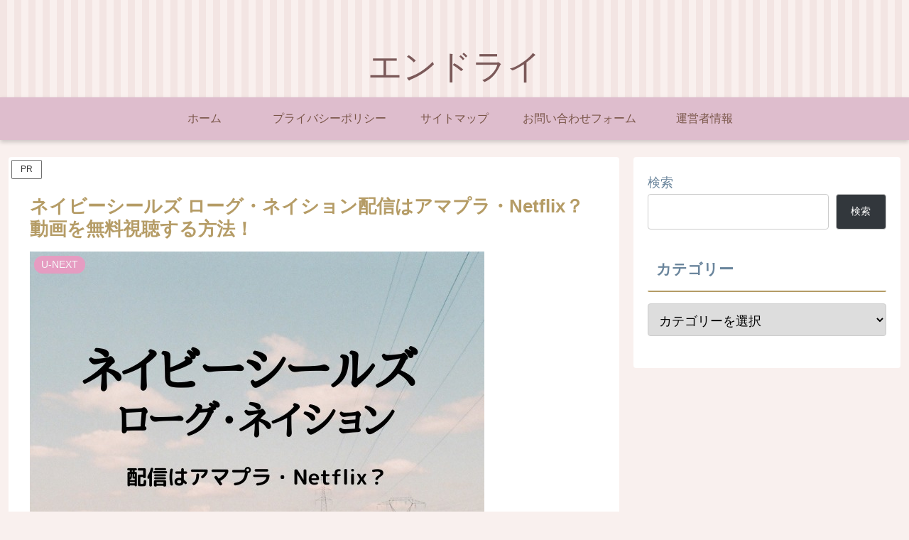

--- FILE ---
content_type: text/html; charset=UTF-8
request_url: https://endride.jp/one-shot/
body_size: 55820
content:
<!doctype html>
<html lang="ja">

<head>
<meta charset="utf-8">
<meta name="viewport" content="width=device-width, initial-scale=1.0, viewport-fit=cover">
<meta name="referrer" content="no-referrer-when-downgrade">
<meta name="format-detection" content="telephone=no">


  
    <!-- Global site tag (gtag.js) - Google Analytics -->
    <script async src="https://www.googletagmanager.com/gtag/js?id=G-SH0R853JXR"></script>
    <script>
      window.dataLayer = window.dataLayer || [];
      function gtag(){dataLayer.push(arguments);}
      gtag('js', new Date());

      gtag('config', 'G-SH0R853JXR');
    </script>

  


  
  

  <!-- Google Search Console -->
<meta name="google-site-verification" content="aEtsRq6kpXxvd-J37xYksWXdJESmKzTLxr489JrJI7E" />
<!-- /Google Search Console -->
<!-- preconnect dns-prefetch -->
<link rel="preconnect dns-prefetch" href="//www.googletagmanager.com">
<link rel="preconnect dns-prefetch" href="//www.google-analytics.com">
<link rel="preconnect dns-prefetch" href="//ajax.googleapis.com">
<link rel="preconnect dns-prefetch" href="//cdnjs.cloudflare.com">
<link rel="preconnect dns-prefetch" href="//pagead2.googlesyndication.com">
<link rel="preconnect dns-prefetch" href="//googleads.g.doubleclick.net">
<link rel="preconnect dns-prefetch" href="//tpc.googlesyndication.com">
<link rel="preconnect dns-prefetch" href="//ad.doubleclick.net">
<link rel="preconnect dns-prefetch" href="//www.gstatic.com">
<link rel="preconnect dns-prefetch" href="//cse.google.com">
<link rel="preconnect dns-prefetch" href="//fonts.gstatic.com">
<link rel="preconnect dns-prefetch" href="//fonts.googleapis.com">
<link rel="preconnect dns-prefetch" href="//cms.quantserve.com">
<link rel="preconnect dns-prefetch" href="//secure.gravatar.com">
<link rel="preconnect dns-prefetch" href="//cdn.syndication.twimg.com">
<link rel="preconnect dns-prefetch" href="//cdn.jsdelivr.net">
<link rel="preconnect dns-prefetch" href="//cdn.mathjax.org">
<link rel="preconnect dns-prefetch" href="//assets.pinterest.com">
<link rel="preconnect dns-prefetch" href="//images-fe.ssl-images-amazon.com">
<link rel="preconnect dns-prefetch" href="//completion.amazon.com">
<link rel="preconnect dns-prefetch" href="//m.media-amazon.com">
<link rel="preconnect dns-prefetch" href="//i.moshimo.com">
<link rel="preconnect dns-prefetch" href="//aml.valuecommerce.com">
<link rel="preconnect dns-prefetch" href="//dalc.valuecommerce.com">
<link rel="preconnect dns-prefetch" href="//dalb.valuecommerce.com">

<!-- Preload -->
<link rel="preload" as="font" type="font/woff" href="https://endride.jp/wp-content/themes/cocoon-master/webfonts/icomoon/fonts/icomoon.woff?v=2.7.0.2" crossorigin="anonymous">
<link rel="preload" as="font" type="font/woff2" href="https://endride.jp/wp-content/themes/cocoon-master/webfonts/fontawesome/fonts/fontawesome-webfont.woff2?v=4.7.0" crossorigin="anonymous">
<title>ネイビーシールズ ローグ・ネイション配信はアマプラ・Netflix？動画を無料視聴する方法！ | エンドライ</title>
<meta name='robots' content='max-image-preview:large' />

<!-- OGP -->
<meta property="og:type" content="article">
<meta property="og:description" content="命がけの激戦を描く映画ネイビーシールズ ローグ・ネイションの配信はどの動画サイトで開始されているのでしょうか？今回はネイビーシールズ ローグ・ネイションの配信はアマプラやNetflixで行われているのかと動画を無料視聴する方法を紹介しています。">
<meta property="og:title" content="ネイビーシールズ ローグ・ネイション配信はアマプラ・Netflix？動画を無料視聴する方法！">
<meta property="og:url" content="https://endride.jp/one-shot/">
<meta property="og:image" content="https://endride.jp/wp-content/uploads/2022/12/ネイビーシールズ-ローグ・ネイション.jpg">
<meta property="og:site_name" content="エンドライ">
<meta property="og:locale" content="ja_JP">
<meta property="article:published_time" content="2023-10-05T12:51:51+09:00" />
<meta property="article:modified_time" content="2023-10-07T10:43:41+09:00" />
<meta property="article:section" content="U-NEXT">
<meta property="article:section" content="ネイビーシールズ ローグ・ネイション">
<!-- /OGP -->

<!-- Twitter Card -->
<meta name="twitter:card" content="summary_large_image">
<meta property="twitter:description" content="命がけの激戦を描く映画ネイビーシールズ ローグ・ネイションの配信はどの動画サイトで開始されているのでしょうか？今回はネイビーシールズ ローグ・ネイションの配信はアマプラやNetflixで行われているのかと動画を無料視聴する方法を紹介しています。">
<meta property="twitter:title" content="ネイビーシールズ ローグ・ネイション配信はアマプラ・Netflix？動画を無料視聴する方法！">
<meta property="twitter:url" content="https://endride.jp/one-shot/">
<meta name="twitter:image" content="https://endride.jp/wp-content/uploads/2022/12/ネイビーシールズ-ローグ・ネイション.jpg">
<meta name="twitter:domain" content="endride.jp">
<!-- /Twitter Card -->
<link rel='dns-prefetch' href='//cdnjs.cloudflare.com' />
<link rel="alternate" type="application/rss+xml" title="エンドライ &raquo; フィード" href="https://endride.jp/feed/" />
<link rel="alternate" type="application/rss+xml" title="エンドライ &raquo; コメントフィード" href="https://endride.jp/comments/feed/" />
<link rel="alternate" type="application/rss+xml" title="エンドライ &raquo; ネイビーシールズ ローグ・ネイション配信はアマプラ・Netflix？動画を無料視聴する方法！ のコメントのフィード" href="https://endride.jp/one-shot/feed/" />
<!-- endride.jp is managing ads with Advanced Ads 2.0.16 – https://wpadvancedads.com/ --><script id="endri-ready">
			window.advanced_ads_ready=function(e,a){a=a||"complete";var d=function(e){return"interactive"===a?"loading"!==e:"complete"===e};d(document.readyState)?e():document.addEventListener("readystatechange",(function(a){d(a.target.readyState)&&e()}),{once:"interactive"===a})},window.advanced_ads_ready_queue=window.advanced_ads_ready_queue||[];		</script>
		<link rel='stylesheet' id='wp-block-library-css' href='https://endride.jp/wp-includes/css/dist/block-library/style.min.css?ver=6.3.7&#038;fver=20230719111355' media='all' />
<style id='global-styles-inline-css'>
body{--wp--preset--color--black: #000000;--wp--preset--color--cyan-bluish-gray: #abb8c3;--wp--preset--color--white: #ffffff;--wp--preset--color--pale-pink: #f78da7;--wp--preset--color--vivid-red: #cf2e2e;--wp--preset--color--luminous-vivid-orange: #ff6900;--wp--preset--color--luminous-vivid-amber: #fcb900;--wp--preset--color--light-green-cyan: #7bdcb5;--wp--preset--color--vivid-green-cyan: #00d084;--wp--preset--color--pale-cyan-blue: #8ed1fc;--wp--preset--color--vivid-cyan-blue: #0693e3;--wp--preset--color--vivid-purple: #9b51e0;--wp--preset--color--key-color: #19448e;--wp--preset--color--red: #e60033;--wp--preset--color--pink: #e95295;--wp--preset--color--purple: #884898;--wp--preset--color--deep: #55295b;--wp--preset--color--indigo: #1e50a2;--wp--preset--color--blue: #0095d9;--wp--preset--color--light-blue: #2ca9e1;--wp--preset--color--cyan: #00a3af;--wp--preset--color--teal: #007b43;--wp--preset--color--green: #3eb370;--wp--preset--color--light-green: #8bc34a;--wp--preset--color--lime: #c3d825;--wp--preset--color--yellow: #ffd900;--wp--preset--color--amber: #ffc107;--wp--preset--color--orange: #f39800;--wp--preset--color--deep-orange: #ea5506;--wp--preset--color--brown: #954e2a;--wp--preset--color--light-grey: #dddddd;--wp--preset--color--grey: #949495;--wp--preset--color--dark-grey: #666666;--wp--preset--color--cocoon-black: #333333;--wp--preset--color--cocoon-white: #ffffff;--wp--preset--color--watery-blue: #f3fafe;--wp--preset--color--watery-yellow: #fff7cc;--wp--preset--color--watery-red: #fdf2f2;--wp--preset--color--watery-green: #ebf8f4;--wp--preset--color--ex-a: #ffffff;--wp--preset--color--ex-b: #ffffff;--wp--preset--color--ex-c: #ffffff;--wp--preset--color--ex-d: #ffffff;--wp--preset--color--ex-e: #ffffff;--wp--preset--color--ex-f: #ffffff;--wp--preset--gradient--vivid-cyan-blue-to-vivid-purple: linear-gradient(135deg,rgba(6,147,227,1) 0%,rgb(155,81,224) 100%);--wp--preset--gradient--light-green-cyan-to-vivid-green-cyan: linear-gradient(135deg,rgb(122,220,180) 0%,rgb(0,208,130) 100%);--wp--preset--gradient--luminous-vivid-amber-to-luminous-vivid-orange: linear-gradient(135deg,rgba(252,185,0,1) 0%,rgba(255,105,0,1) 100%);--wp--preset--gradient--luminous-vivid-orange-to-vivid-red: linear-gradient(135deg,rgba(255,105,0,1) 0%,rgb(207,46,46) 100%);--wp--preset--gradient--very-light-gray-to-cyan-bluish-gray: linear-gradient(135deg,rgb(238,238,238) 0%,rgb(169,184,195) 100%);--wp--preset--gradient--cool-to-warm-spectrum: linear-gradient(135deg,rgb(74,234,220) 0%,rgb(151,120,209) 20%,rgb(207,42,186) 40%,rgb(238,44,130) 60%,rgb(251,105,98) 80%,rgb(254,248,76) 100%);--wp--preset--gradient--blush-light-purple: linear-gradient(135deg,rgb(255,206,236) 0%,rgb(152,150,240) 100%);--wp--preset--gradient--blush-bordeaux: linear-gradient(135deg,rgb(254,205,165) 0%,rgb(254,45,45) 50%,rgb(107,0,62) 100%);--wp--preset--gradient--luminous-dusk: linear-gradient(135deg,rgb(255,203,112) 0%,rgb(199,81,192) 50%,rgb(65,88,208) 100%);--wp--preset--gradient--pale-ocean: linear-gradient(135deg,rgb(255,245,203) 0%,rgb(182,227,212) 50%,rgb(51,167,181) 100%);--wp--preset--gradient--electric-grass: linear-gradient(135deg,rgb(202,248,128) 0%,rgb(113,206,126) 100%);--wp--preset--gradient--midnight: linear-gradient(135deg,rgb(2,3,129) 0%,rgb(40,116,252) 100%);--wp--preset--font-size--small: 13px;--wp--preset--font-size--medium: 20px;--wp--preset--font-size--large: 36px;--wp--preset--font-size--x-large: 42px;--wp--preset--spacing--20: 0.44rem;--wp--preset--spacing--30: 0.67rem;--wp--preset--spacing--40: 1rem;--wp--preset--spacing--50: 1.5rem;--wp--preset--spacing--60: 2.25rem;--wp--preset--spacing--70: 3.38rem;--wp--preset--spacing--80: 5.06rem;--wp--preset--shadow--natural: 6px 6px 9px rgba(0, 0, 0, 0.2);--wp--preset--shadow--deep: 12px 12px 50px rgba(0, 0, 0, 0.4);--wp--preset--shadow--sharp: 6px 6px 0px rgba(0, 0, 0, 0.2);--wp--preset--shadow--outlined: 6px 6px 0px -3px rgba(255, 255, 255, 1), 6px 6px rgba(0, 0, 0, 1);--wp--preset--shadow--crisp: 6px 6px 0px rgba(0, 0, 0, 1);}body { margin: 0;--wp--style--global--content-size: 840px;--wp--style--global--wide-size: 1200px; }.wp-site-blocks > .alignleft { float: left; margin-right: 2em; }.wp-site-blocks > .alignright { float: right; margin-left: 2em; }.wp-site-blocks > .aligncenter { justify-content: center; margin-left: auto; margin-right: auto; }:where(.wp-site-blocks) > * { margin-block-start: 24px; margin-block-end: 0; }:where(.wp-site-blocks) > :first-child:first-child { margin-block-start: 0; }:where(.wp-site-blocks) > :last-child:last-child { margin-block-end: 0; }body { --wp--style--block-gap: 24px; }:where(body .is-layout-flow)  > :first-child:first-child{margin-block-start: 0;}:where(body .is-layout-flow)  > :last-child:last-child{margin-block-end: 0;}:where(body .is-layout-flow)  > *{margin-block-start: 24px;margin-block-end: 0;}:where(body .is-layout-constrained)  > :first-child:first-child{margin-block-start: 0;}:where(body .is-layout-constrained)  > :last-child:last-child{margin-block-end: 0;}:where(body .is-layout-constrained)  > *{margin-block-start: 24px;margin-block-end: 0;}:where(body .is-layout-flex) {gap: 24px;}:where(body .is-layout-grid) {gap: 24px;}body .is-layout-flow > .alignleft{float: left;margin-inline-start: 0;margin-inline-end: 2em;}body .is-layout-flow > .alignright{float: right;margin-inline-start: 2em;margin-inline-end: 0;}body .is-layout-flow > .aligncenter{margin-left: auto !important;margin-right: auto !important;}body .is-layout-constrained > .alignleft{float: left;margin-inline-start: 0;margin-inline-end: 2em;}body .is-layout-constrained > .alignright{float: right;margin-inline-start: 2em;margin-inline-end: 0;}body .is-layout-constrained > .aligncenter{margin-left: auto !important;margin-right: auto !important;}body .is-layout-constrained > :where(:not(.alignleft):not(.alignright):not(.alignfull)){max-width: var(--wp--style--global--content-size);margin-left: auto !important;margin-right: auto !important;}body .is-layout-constrained > .alignwide{max-width: var(--wp--style--global--wide-size);}body .is-layout-flex{display: flex;}body .is-layout-flex{flex-wrap: wrap;align-items: center;}body .is-layout-flex > *{margin: 0;}body .is-layout-grid{display: grid;}body .is-layout-grid > *{margin: 0;}body{padding-top: 0px;padding-right: 0px;padding-bottom: 0px;padding-left: 0px;}a:where(:not(.wp-element-button)){text-decoration: underline;}.wp-element-button, .wp-block-button__link{background-color: #32373c;border-width: 0;color: #fff;font-family: inherit;font-size: inherit;line-height: inherit;padding: calc(0.667em + 2px) calc(1.333em + 2px);text-decoration: none;}.has-black-color{color: var(--wp--preset--color--black) !important;}.has-cyan-bluish-gray-color{color: var(--wp--preset--color--cyan-bluish-gray) !important;}.has-white-color{color: var(--wp--preset--color--white) !important;}.has-pale-pink-color{color: var(--wp--preset--color--pale-pink) !important;}.has-vivid-red-color{color: var(--wp--preset--color--vivid-red) !important;}.has-luminous-vivid-orange-color{color: var(--wp--preset--color--luminous-vivid-orange) !important;}.has-luminous-vivid-amber-color{color: var(--wp--preset--color--luminous-vivid-amber) !important;}.has-light-green-cyan-color{color: var(--wp--preset--color--light-green-cyan) !important;}.has-vivid-green-cyan-color{color: var(--wp--preset--color--vivid-green-cyan) !important;}.has-pale-cyan-blue-color{color: var(--wp--preset--color--pale-cyan-blue) !important;}.has-vivid-cyan-blue-color{color: var(--wp--preset--color--vivid-cyan-blue) !important;}.has-vivid-purple-color{color: var(--wp--preset--color--vivid-purple) !important;}.has-key-color-color{color: var(--wp--preset--color--key-color) !important;}.has-red-color{color: var(--wp--preset--color--red) !important;}.has-pink-color{color: var(--wp--preset--color--pink) !important;}.has-purple-color{color: var(--wp--preset--color--purple) !important;}.has-deep-color{color: var(--wp--preset--color--deep) !important;}.has-indigo-color{color: var(--wp--preset--color--indigo) !important;}.has-blue-color{color: var(--wp--preset--color--blue) !important;}.has-light-blue-color{color: var(--wp--preset--color--light-blue) !important;}.has-cyan-color{color: var(--wp--preset--color--cyan) !important;}.has-teal-color{color: var(--wp--preset--color--teal) !important;}.has-green-color{color: var(--wp--preset--color--green) !important;}.has-light-green-color{color: var(--wp--preset--color--light-green) !important;}.has-lime-color{color: var(--wp--preset--color--lime) !important;}.has-yellow-color{color: var(--wp--preset--color--yellow) !important;}.has-amber-color{color: var(--wp--preset--color--amber) !important;}.has-orange-color{color: var(--wp--preset--color--orange) !important;}.has-deep-orange-color{color: var(--wp--preset--color--deep-orange) !important;}.has-brown-color{color: var(--wp--preset--color--brown) !important;}.has-light-grey-color{color: var(--wp--preset--color--light-grey) !important;}.has-grey-color{color: var(--wp--preset--color--grey) !important;}.has-dark-grey-color{color: var(--wp--preset--color--dark-grey) !important;}.has-cocoon-black-color{color: var(--wp--preset--color--cocoon-black) !important;}.has-cocoon-white-color{color: var(--wp--preset--color--cocoon-white) !important;}.has-watery-blue-color{color: var(--wp--preset--color--watery-blue) !important;}.has-watery-yellow-color{color: var(--wp--preset--color--watery-yellow) !important;}.has-watery-red-color{color: var(--wp--preset--color--watery-red) !important;}.has-watery-green-color{color: var(--wp--preset--color--watery-green) !important;}.has-ex-a-color{color: var(--wp--preset--color--ex-a) !important;}.has-ex-b-color{color: var(--wp--preset--color--ex-b) !important;}.has-ex-c-color{color: var(--wp--preset--color--ex-c) !important;}.has-ex-d-color{color: var(--wp--preset--color--ex-d) !important;}.has-ex-e-color{color: var(--wp--preset--color--ex-e) !important;}.has-ex-f-color{color: var(--wp--preset--color--ex-f) !important;}.has-black-background-color{background-color: var(--wp--preset--color--black) !important;}.has-cyan-bluish-gray-background-color{background-color: var(--wp--preset--color--cyan-bluish-gray) !important;}.has-white-background-color{background-color: var(--wp--preset--color--white) !important;}.has-pale-pink-background-color{background-color: var(--wp--preset--color--pale-pink) !important;}.has-vivid-red-background-color{background-color: var(--wp--preset--color--vivid-red) !important;}.has-luminous-vivid-orange-background-color{background-color: var(--wp--preset--color--luminous-vivid-orange) !important;}.has-luminous-vivid-amber-background-color{background-color: var(--wp--preset--color--luminous-vivid-amber) !important;}.has-light-green-cyan-background-color{background-color: var(--wp--preset--color--light-green-cyan) !important;}.has-vivid-green-cyan-background-color{background-color: var(--wp--preset--color--vivid-green-cyan) !important;}.has-pale-cyan-blue-background-color{background-color: var(--wp--preset--color--pale-cyan-blue) !important;}.has-vivid-cyan-blue-background-color{background-color: var(--wp--preset--color--vivid-cyan-blue) !important;}.has-vivid-purple-background-color{background-color: var(--wp--preset--color--vivid-purple) !important;}.has-key-color-background-color{background-color: var(--wp--preset--color--key-color) !important;}.has-red-background-color{background-color: var(--wp--preset--color--red) !important;}.has-pink-background-color{background-color: var(--wp--preset--color--pink) !important;}.has-purple-background-color{background-color: var(--wp--preset--color--purple) !important;}.has-deep-background-color{background-color: var(--wp--preset--color--deep) !important;}.has-indigo-background-color{background-color: var(--wp--preset--color--indigo) !important;}.has-blue-background-color{background-color: var(--wp--preset--color--blue) !important;}.has-light-blue-background-color{background-color: var(--wp--preset--color--light-blue) !important;}.has-cyan-background-color{background-color: var(--wp--preset--color--cyan) !important;}.has-teal-background-color{background-color: var(--wp--preset--color--teal) !important;}.has-green-background-color{background-color: var(--wp--preset--color--green) !important;}.has-light-green-background-color{background-color: var(--wp--preset--color--light-green) !important;}.has-lime-background-color{background-color: var(--wp--preset--color--lime) !important;}.has-yellow-background-color{background-color: var(--wp--preset--color--yellow) !important;}.has-amber-background-color{background-color: var(--wp--preset--color--amber) !important;}.has-orange-background-color{background-color: var(--wp--preset--color--orange) !important;}.has-deep-orange-background-color{background-color: var(--wp--preset--color--deep-orange) !important;}.has-brown-background-color{background-color: var(--wp--preset--color--brown) !important;}.has-light-grey-background-color{background-color: var(--wp--preset--color--light-grey) !important;}.has-grey-background-color{background-color: var(--wp--preset--color--grey) !important;}.has-dark-grey-background-color{background-color: var(--wp--preset--color--dark-grey) !important;}.has-cocoon-black-background-color{background-color: var(--wp--preset--color--cocoon-black) !important;}.has-cocoon-white-background-color{background-color: var(--wp--preset--color--cocoon-white) !important;}.has-watery-blue-background-color{background-color: var(--wp--preset--color--watery-blue) !important;}.has-watery-yellow-background-color{background-color: var(--wp--preset--color--watery-yellow) !important;}.has-watery-red-background-color{background-color: var(--wp--preset--color--watery-red) !important;}.has-watery-green-background-color{background-color: var(--wp--preset--color--watery-green) !important;}.has-ex-a-background-color{background-color: var(--wp--preset--color--ex-a) !important;}.has-ex-b-background-color{background-color: var(--wp--preset--color--ex-b) !important;}.has-ex-c-background-color{background-color: var(--wp--preset--color--ex-c) !important;}.has-ex-d-background-color{background-color: var(--wp--preset--color--ex-d) !important;}.has-ex-e-background-color{background-color: var(--wp--preset--color--ex-e) !important;}.has-ex-f-background-color{background-color: var(--wp--preset--color--ex-f) !important;}.has-black-border-color{border-color: var(--wp--preset--color--black) !important;}.has-cyan-bluish-gray-border-color{border-color: var(--wp--preset--color--cyan-bluish-gray) !important;}.has-white-border-color{border-color: var(--wp--preset--color--white) !important;}.has-pale-pink-border-color{border-color: var(--wp--preset--color--pale-pink) !important;}.has-vivid-red-border-color{border-color: var(--wp--preset--color--vivid-red) !important;}.has-luminous-vivid-orange-border-color{border-color: var(--wp--preset--color--luminous-vivid-orange) !important;}.has-luminous-vivid-amber-border-color{border-color: var(--wp--preset--color--luminous-vivid-amber) !important;}.has-light-green-cyan-border-color{border-color: var(--wp--preset--color--light-green-cyan) !important;}.has-vivid-green-cyan-border-color{border-color: var(--wp--preset--color--vivid-green-cyan) !important;}.has-pale-cyan-blue-border-color{border-color: var(--wp--preset--color--pale-cyan-blue) !important;}.has-vivid-cyan-blue-border-color{border-color: var(--wp--preset--color--vivid-cyan-blue) !important;}.has-vivid-purple-border-color{border-color: var(--wp--preset--color--vivid-purple) !important;}.has-key-color-border-color{border-color: var(--wp--preset--color--key-color) !important;}.has-red-border-color{border-color: var(--wp--preset--color--red) !important;}.has-pink-border-color{border-color: var(--wp--preset--color--pink) !important;}.has-purple-border-color{border-color: var(--wp--preset--color--purple) !important;}.has-deep-border-color{border-color: var(--wp--preset--color--deep) !important;}.has-indigo-border-color{border-color: var(--wp--preset--color--indigo) !important;}.has-blue-border-color{border-color: var(--wp--preset--color--blue) !important;}.has-light-blue-border-color{border-color: var(--wp--preset--color--light-blue) !important;}.has-cyan-border-color{border-color: var(--wp--preset--color--cyan) !important;}.has-teal-border-color{border-color: var(--wp--preset--color--teal) !important;}.has-green-border-color{border-color: var(--wp--preset--color--green) !important;}.has-light-green-border-color{border-color: var(--wp--preset--color--light-green) !important;}.has-lime-border-color{border-color: var(--wp--preset--color--lime) !important;}.has-yellow-border-color{border-color: var(--wp--preset--color--yellow) !important;}.has-amber-border-color{border-color: var(--wp--preset--color--amber) !important;}.has-orange-border-color{border-color: var(--wp--preset--color--orange) !important;}.has-deep-orange-border-color{border-color: var(--wp--preset--color--deep-orange) !important;}.has-brown-border-color{border-color: var(--wp--preset--color--brown) !important;}.has-light-grey-border-color{border-color: var(--wp--preset--color--light-grey) !important;}.has-grey-border-color{border-color: var(--wp--preset--color--grey) !important;}.has-dark-grey-border-color{border-color: var(--wp--preset--color--dark-grey) !important;}.has-cocoon-black-border-color{border-color: var(--wp--preset--color--cocoon-black) !important;}.has-cocoon-white-border-color{border-color: var(--wp--preset--color--cocoon-white) !important;}.has-watery-blue-border-color{border-color: var(--wp--preset--color--watery-blue) !important;}.has-watery-yellow-border-color{border-color: var(--wp--preset--color--watery-yellow) !important;}.has-watery-red-border-color{border-color: var(--wp--preset--color--watery-red) !important;}.has-watery-green-border-color{border-color: var(--wp--preset--color--watery-green) !important;}.has-ex-a-border-color{border-color: var(--wp--preset--color--ex-a) !important;}.has-ex-b-border-color{border-color: var(--wp--preset--color--ex-b) !important;}.has-ex-c-border-color{border-color: var(--wp--preset--color--ex-c) !important;}.has-ex-d-border-color{border-color: var(--wp--preset--color--ex-d) !important;}.has-ex-e-border-color{border-color: var(--wp--preset--color--ex-e) !important;}.has-ex-f-border-color{border-color: var(--wp--preset--color--ex-f) !important;}.has-vivid-cyan-blue-to-vivid-purple-gradient-background{background: var(--wp--preset--gradient--vivid-cyan-blue-to-vivid-purple) !important;}.has-light-green-cyan-to-vivid-green-cyan-gradient-background{background: var(--wp--preset--gradient--light-green-cyan-to-vivid-green-cyan) !important;}.has-luminous-vivid-amber-to-luminous-vivid-orange-gradient-background{background: var(--wp--preset--gradient--luminous-vivid-amber-to-luminous-vivid-orange) !important;}.has-luminous-vivid-orange-to-vivid-red-gradient-background{background: var(--wp--preset--gradient--luminous-vivid-orange-to-vivid-red) !important;}.has-very-light-gray-to-cyan-bluish-gray-gradient-background{background: var(--wp--preset--gradient--very-light-gray-to-cyan-bluish-gray) !important;}.has-cool-to-warm-spectrum-gradient-background{background: var(--wp--preset--gradient--cool-to-warm-spectrum) !important;}.has-blush-light-purple-gradient-background{background: var(--wp--preset--gradient--blush-light-purple) !important;}.has-blush-bordeaux-gradient-background{background: var(--wp--preset--gradient--blush-bordeaux) !important;}.has-luminous-dusk-gradient-background{background: var(--wp--preset--gradient--luminous-dusk) !important;}.has-pale-ocean-gradient-background{background: var(--wp--preset--gradient--pale-ocean) !important;}.has-electric-grass-gradient-background{background: var(--wp--preset--gradient--electric-grass) !important;}.has-midnight-gradient-background{background: var(--wp--preset--gradient--midnight) !important;}.has-small-font-size{font-size: var(--wp--preset--font-size--small) !important;}.has-medium-font-size{font-size: var(--wp--preset--font-size--medium) !important;}.has-large-font-size{font-size: var(--wp--preset--font-size--large) !important;}.has-x-large-font-size{font-size: var(--wp--preset--font-size--x-large) !important;}
.wp-block-navigation a:where(:not(.wp-element-button)){color: inherit;}
.wp-block-pullquote{font-size: 1.5em;line-height: 1.6;}
</style>
<link rel='stylesheet' id='cocoon-style-css' href='https://endride.jp/wp-content/themes/cocoon-master/style.css?ver=6.3.7&#038;fver=20260113035943' media='all' />
<link rel='stylesheet' id='cocoon-keyframes-css' href='https://endride.jp/wp-content/themes/cocoon-master/keyframes.css?ver=6.3.7&#038;fver=20260113035942' media='all' />
<link rel='stylesheet' id='font-awesome-style-css' href='https://endride.jp/wp-content/themes/cocoon-master/webfonts/fontawesome/css/font-awesome.min.css?ver=6.3.7&#038;fver=20260113035943' media='all' />
<link rel='stylesheet' id='icomoon-style-css' href='https://endride.jp/wp-content/themes/cocoon-master/webfonts/icomoon/style.css?v=2.7.0.2&#038;ver=6.3.7&#038;fver=20260113035944' media='all' />
<style id='icomoon-style-inline-css'>

  @font-face {
    font-family: 'icomoon';
    src: url(https://endride.jp/wp-content/themes/cocoon-master/webfonts/icomoon/fonts/icomoon.woff?v=2.7.0.2) format('woff');
    font-weight: normal;
    font-style: normal;
    font-display: swap;
  }
</style>
<link rel='stylesheet' id='baguettebox-style-css' href='https://endride.jp/wp-content/themes/cocoon-master/plugins/baguettebox/dist/baguetteBox.min.css?ver=6.3.7&#038;fver=20260113035943' media='all' />
<link rel='stylesheet' id='cocoon-skin-style-css' href='https://endride.jp/wp-content/themes/cocoon-master/skins/maple-rose/style.css?ver=6.3.7' media='all' />
<style id='cocoon-skin-style-inline-css'>
a{color:#0002ac}.main{width:860px}.sidebar{width:376px}@media screen and (max-width:1255px){.wrap{width:auto}.main,.sidebar,.sidebar-left .main,.sidebar-left .sidebar{margin:0 .5%}.main{width:67.4%}.sidebar{padding:1.5%;width:30%}.entry-card-thumb{width:38%}.entry-card-content{margin-left:40%}}body::after{content:url(https://endride.jp/wp-content/themes/cocoon-master/lib/analytics/access.php?post_id=2057&post_type=post&t=1769782465)!important;visibility:hidden;position:absolute;bottom:0;right:0;width:1px;height:1px;overflow:hidden;display:inline!important}.toc-checkbox{display:none}.toc-content{visibility:hidden;height:0;opacity:.2;transition:all 0.5s ease-out}.toc-checkbox:checked~.toc-content{visibility:visible;padding-top:.6em;height:100%;opacity:1}.toc-title::after{content:'[開く]';margin-left:.5em;cursor:pointer;font-size:.8em}.toc-title:hover::after{text-decoration:underline}.toc-checkbox:checked+.toc-title::after{content:'[閉じる]'}#respond{inset:0;position:absolute;visibility:hidden}.entry-content>*,.demo .entry-content p{line-height:1.8}.entry-content>*,.mce-content-body>*,.article p,.demo .entry-content p,.article dl,.article ul,.article ol,.article blockquote,.article pre,.article table,.article .toc,.body .article,.body .column-wrap,.body .new-entry-cards,.body .popular-entry-cards,.body .navi-entry-cards,.body .box-menus,.body .ranking-item,.body .rss-entry-cards,.body .widget,.body .author-box,.body .blogcard-wrap,.body .login-user-only,.body .information-box,.body .question-box,.body .alert-box,.body .information,.body .question,.body .alert,.body .memo-box,.body .comment-box,.body .common-icon-box,.body .blank-box,.body .button-block,.body .micro-bottom,.body .caption-box,.body .tab-caption-box,.body .label-box,.body .toggle-wrap,.body .wp-block-image,.body .booklink-box,.body .kaerebalink-box,.body .tomarebalink-box,.body .product-item-box,.body .speech-wrap,.body .wp-block-categories,.body .wp-block-archives,.body .wp-block-archives-dropdown,.body .wp-block-calendar,.body .ad-area,.body .wp-block-gallery,.body .wp-block-audio,.body .wp-block-cover,.body .wp-block-file,.body .wp-block-media-text,.body .wp-block-video,.body .wp-block-buttons,.body .wp-block-columns,.body .wp-block-separator,.body .components-placeholder,.body .wp-block-search,.body .wp-block-social-links,.body .timeline-box,.body .blogcard-type,.body .btn-wrap,.body .btn-wrap a,.body .block-box,.body .wp-block-embed,.body .wp-block-group,.body .wp-block-table,.body .scrollable-table,.body .wp-block-separator,.body .wp-block,.body .video-container,.comment-area,.related-entries,.pager-post-navi,.comment-respond{margin-bottom:1.4em}#wpcontent #wpbody .is-root-container>*{margin-bottom:1.4em}.article h2,.article h3,.article h4,.article h5,.article h6{margin-bottom:1.26em}@media screen and (max-width:480px){.body,.menu-content{font-size:16px}}@media screen and (max-width:781px){.wp-block-column{margin-bottom:1.4em}}@media screen and (max-width:834px){.container .column-wrap{gap:1.4em}}.article .micro-top{margin-bottom:.28em}.article .micro-bottom{margin-top:-1.26em}.article .micro-balloon{margin-bottom:.7em}.article .micro-bottom.micro-balloon{margin-top:-.98em}.blank-box.bb-key-color{border-color:#19448e}.iic-key-color li::before{color:#19448e}.blank-box.bb-tab.bb-key-color::before{background-color:#19448e}.tb-key-color .toggle-button{border:1px solid #19448e;background:#19448e;color:#fff}.tb-key-color .toggle-button::before{color:#ccc}.tb-key-color .toggle-checkbox:checked~.toggle-content{border-color:#19448e}.cb-key-color.caption-box{border-color:#19448e}.cb-key-color .caption-box-label{background-color:#19448e;color:#fff}.tcb-key-color .tab-caption-box-label{background-color:#19448e;color:#fff}.tcb-key-color .tab-caption-box-content{border-color:#19448e}.lb-key-color .label-box-content{border-color:#19448e}.mc-key-color{background-color:#19448e;color:#fff;border:none}.mc-key-color.micro-bottom::after{border-bottom-color:#19448e;border-top-color:transparent}.mc-key-color::before{border-top-color:transparent;border-bottom-color:transparent}.mc-key-color::after{border-top-color:#19448e}.btn-key-color,.btn-wrap.btn-wrap-key-color>a{background-color:#19448e}.has-text-color.has-key-color-color{color:#19448e}.has-background.has-key-color-background-color{background-color:#19448e}.body.article,body#tinymce.wp-editor{background-color:#fff}.body.article,.editor-post-title__block .editor-post-title__input,body#tinymce.wp-editor{color:#333}html .body .has-key-color-background-color{background-color:#19448e}html .body .has-key-color-color{color:#19448e}html .body .has-key-color-border-color{border-color:#19448e}html .body .btn-wrap.has-key-color-background-color>a{background-color:#19448e}html .body .btn-wrap.has-key-color-color>a{color:#19448e}html .body .btn-wrap.has-key-color-border-color>a{border-color:#19448e}html .body .bb-tab.has-key-color-border-color .bb-label{background-color:#19448e}html .body .toggle-wrap.has-key-color-border-color:not(.not-nested-style) .toggle-button{background-color:#19448e}html .body .toggle-wrap.has-key-color-border-color:not(.not-nested-style) .toggle-button,html .body .toggle-wrap.has-key-color-border-color:not(.not-nested-style) .toggle-content{border-color:#19448e}html .body .toggle-wrap.has-key-color-background-color:not(.not-nested-style) .toggle-content{background-color:#19448e}html .body .toggle-wrap.has-key-color-color:not(.not-nested-style) .toggle-content{color:#19448e}html .body .iconlist-box.has-key-color-icon-color li::before{color:#19448e}.micro-text.has-key-color-color{color:#19448e}html .body .micro-balloon.has-key-color-color{color:#19448e}html .body .micro-balloon.has-key-color-background-color{background-color:#19448e;border-color:transparent}html .body .micro-balloon.has-key-color-background-color.micro-bottom::after{border-bottom-color:#19448e;border-top-color:transparent}html .body .micro-balloon.has-key-color-background-color::before{border-top-color:transparent;border-bottom-color:transparent}html .body .micro-balloon.has-key-color-background-color::after{border-top-color:#19448e}html .body .micro-balloon.has-border-color.has-key-color-border-color{border-color:#19448e}html .body .micro-balloon.micro-top.has-key-color-border-color::before{border-top-color:#19448e}html .body .micro-balloon.micro-bottom.has-key-color-border-color::before{border-bottom-color:#19448e}html .body .caption-box.has-key-color-border-color:not(.not-nested-style) .box-label{background-color:#19448e}html .body .tab-caption-box.has-key-color-border-color:not(.not-nested-style) .box-label{background-color:#19448e}html .body .tab-caption-box.has-key-color-border-color:not(.not-nested-style) .box-content{border-color:#19448e}html .body .tab-caption-box.has-key-color-background-color:not(.not-nested-style) .box-content{background-color:#19448e}html .body .tab-caption-box.has-key-color-color:not(.not-nested-style) .box-content{color:#19448e}html .body .label-box.has-key-color-border-color:not(.not-nested-style) .box-content{border-color:#19448e}html .body .label-box.has-key-color-background-color:not(.not-nested-style) .box-content{background-color:#19448e}html .body .label-box.has-key-color-color:not(.not-nested-style) .box-content{color:#19448e}html .body .speech-wrap:not(.not-nested-style) .speech-balloon.has-key-color-background-color{background-color:#19448e}html .body .speech-wrap:not(.not-nested-style) .speech-balloon.has-text-color.has-key-color-color{color:#19448e}html .body .speech-wrap:not(.not-nested-style) .speech-balloon.has-key-color-border-color{border-color:#19448e}html .body .speech-wrap.sbp-l:not(.not-nested-style) .speech-balloon.has-key-color-border-color::before{border-right-color:#19448e}html .body .speech-wrap.sbp-r:not(.not-nested-style) .speech-balloon.has-key-color-border-color::before{border-left-color:#19448e}html .body .speech-wrap.sbp-l:not(.not-nested-style) .speech-balloon.has-key-color-background-color::after{border-right-color:#19448e}html .body .speech-wrap.sbp-r:not(.not-nested-style) .speech-balloon.has-key-color-background-color::after{border-left-color:#19448e}html .body .speech-wrap.sbs-line.sbp-r:not(.not-nested-style) .speech-balloon.has-key-color-background-color{background-color:#19448e}html .body .speech-wrap.sbs-line.sbp-r:not(.not-nested-style) .speech-balloon.has-key-color-border-color{border-color:#19448e}html .body .speech-wrap.sbs-think:not(.not-nested-style) .speech-balloon.has-key-color-border-color::before,html .body .speech-wrap.sbs-think:not(.not-nested-style) .speech-balloon.has-key-color-border-color::after{border-color:#19448e}html .body .speech-wrap.sbs-think:not(.not-nested-style) .speech-balloon.has-key-color-background-color::before,html .body .speech-wrap.sbs-think:not(.not-nested-style) .speech-balloon.has-key-color-background-color::after{background-color:#19448e}html .body .speech-wrap.sbs-think:not(.not-nested-style) .speech-balloon.has-key-color-border-color::before{border-color:#19448e}html .body .timeline-box.has-key-color-point-color:not(.not-nested-style) .timeline-item::before{background-color:#19448e}.has-key-color-border-color.is-style-accordion:not(.not-nested-style) .faq-question{background-color:#19448e}html .body .has-key-color-question-color:not(.not-nested-style) .faq-question-label{color:#19448e}html .body .has-key-color-question-color.has-border-color:not(.not-nested-style) .faq-question-label{color:#19448e}html .body .has-key-color-answer-color:not(.not-nested-style) .faq-answer-label{color:#19448e}html .body .is-style-square.has-key-color-question-color:not(.not-nested-style) .faq-question-label{color:#fff;background-color:#19448e}html .body .is-style-square.has-key-color-answer-color:not(.not-nested-style) .faq-answer-label{color:#fff;background-color:#19448e}html .body .has-red-background-color{background-color:#e60033}html .body .has-red-color{color:#e60033}html .body .has-red-border-color{border-color:#e60033}html .body .btn-wrap.has-red-background-color>a{background-color:#e60033}html .body .btn-wrap.has-red-color>a{color:#e60033}html .body .btn-wrap.has-red-border-color>a{border-color:#e60033}html .body .bb-tab.has-red-border-color .bb-label{background-color:#e60033}html .body .toggle-wrap.has-red-border-color:not(.not-nested-style) .toggle-button{background-color:#e60033}html .body .toggle-wrap.has-red-border-color:not(.not-nested-style) .toggle-button,html .body .toggle-wrap.has-red-border-color:not(.not-nested-style) .toggle-content{border-color:#e60033}html .body .toggle-wrap.has-red-background-color:not(.not-nested-style) .toggle-content{background-color:#e60033}html .body .toggle-wrap.has-red-color:not(.not-nested-style) .toggle-content{color:#e60033}html .body .iconlist-box.has-red-icon-color li::before{color:#e60033}.micro-text.has-red-color{color:#e60033}html .body .micro-balloon.has-red-color{color:#e60033}html .body .micro-balloon.has-red-background-color{background-color:#e60033;border-color:transparent}html .body .micro-balloon.has-red-background-color.micro-bottom::after{border-bottom-color:#e60033;border-top-color:transparent}html .body .micro-balloon.has-red-background-color::before{border-top-color:transparent;border-bottom-color:transparent}html .body .micro-balloon.has-red-background-color::after{border-top-color:#e60033}html .body .micro-balloon.has-border-color.has-red-border-color{border-color:#e60033}html .body .micro-balloon.micro-top.has-red-border-color::before{border-top-color:#e60033}html .body .micro-balloon.micro-bottom.has-red-border-color::before{border-bottom-color:#e60033}html .body .caption-box.has-red-border-color:not(.not-nested-style) .box-label{background-color:#e60033}html .body .tab-caption-box.has-red-border-color:not(.not-nested-style) .box-label{background-color:#e60033}html .body .tab-caption-box.has-red-border-color:not(.not-nested-style) .box-content{border-color:#e60033}html .body .tab-caption-box.has-red-background-color:not(.not-nested-style) .box-content{background-color:#e60033}html .body .tab-caption-box.has-red-color:not(.not-nested-style) .box-content{color:#e60033}html .body .label-box.has-red-border-color:not(.not-nested-style) .box-content{border-color:#e60033}html .body .label-box.has-red-background-color:not(.not-nested-style) .box-content{background-color:#e60033}html .body .label-box.has-red-color:not(.not-nested-style) .box-content{color:#e60033}html .body .speech-wrap:not(.not-nested-style) .speech-balloon.has-red-background-color{background-color:#e60033}html .body .speech-wrap:not(.not-nested-style) .speech-balloon.has-text-color.has-red-color{color:#e60033}html .body .speech-wrap:not(.not-nested-style) .speech-balloon.has-red-border-color{border-color:#e60033}html .body .speech-wrap.sbp-l:not(.not-nested-style) .speech-balloon.has-red-border-color::before{border-right-color:#e60033}html .body .speech-wrap.sbp-r:not(.not-nested-style) .speech-balloon.has-red-border-color::before{border-left-color:#e60033}html .body .speech-wrap.sbp-l:not(.not-nested-style) .speech-balloon.has-red-background-color::after{border-right-color:#e60033}html .body .speech-wrap.sbp-r:not(.not-nested-style) .speech-balloon.has-red-background-color::after{border-left-color:#e60033}html .body .speech-wrap.sbs-line.sbp-r:not(.not-nested-style) .speech-balloon.has-red-background-color{background-color:#e60033}html .body .speech-wrap.sbs-line.sbp-r:not(.not-nested-style) .speech-balloon.has-red-border-color{border-color:#e60033}html .body .speech-wrap.sbs-think:not(.not-nested-style) .speech-balloon.has-red-border-color::before,html .body .speech-wrap.sbs-think:not(.not-nested-style) .speech-balloon.has-red-border-color::after{border-color:#e60033}html .body .speech-wrap.sbs-think:not(.not-nested-style) .speech-balloon.has-red-background-color::before,html .body .speech-wrap.sbs-think:not(.not-nested-style) .speech-balloon.has-red-background-color::after{background-color:#e60033}html .body .speech-wrap.sbs-think:not(.not-nested-style) .speech-balloon.has-red-border-color::before{border-color:#e60033}html .body .timeline-box.has-red-point-color:not(.not-nested-style) .timeline-item::before{background-color:#e60033}.has-red-border-color.is-style-accordion:not(.not-nested-style) .faq-question{background-color:#e60033}html .body .has-red-question-color:not(.not-nested-style) .faq-question-label{color:#e60033}html .body .has-red-question-color.has-border-color:not(.not-nested-style) .faq-question-label{color:#e60033}html .body .has-red-answer-color:not(.not-nested-style) .faq-answer-label{color:#e60033}html .body .is-style-square.has-red-question-color:not(.not-nested-style) .faq-question-label{color:#fff;background-color:#e60033}html .body .is-style-square.has-red-answer-color:not(.not-nested-style) .faq-answer-label{color:#fff;background-color:#e60033}html .body .has-pink-background-color{background-color:#e95295}html .body .has-pink-color{color:#e95295}html .body .has-pink-border-color{border-color:#e95295}html .body .btn-wrap.has-pink-background-color>a{background-color:#e95295}html .body .btn-wrap.has-pink-color>a{color:#e95295}html .body .btn-wrap.has-pink-border-color>a{border-color:#e95295}html .body .bb-tab.has-pink-border-color .bb-label{background-color:#e95295}html .body .toggle-wrap.has-pink-border-color:not(.not-nested-style) .toggle-button{background-color:#e95295}html .body .toggle-wrap.has-pink-border-color:not(.not-nested-style) .toggle-button,html .body .toggle-wrap.has-pink-border-color:not(.not-nested-style) .toggle-content{border-color:#e95295}html .body .toggle-wrap.has-pink-background-color:not(.not-nested-style) .toggle-content{background-color:#e95295}html .body .toggle-wrap.has-pink-color:not(.not-nested-style) .toggle-content{color:#e95295}html .body .iconlist-box.has-pink-icon-color li::before{color:#e95295}.micro-text.has-pink-color{color:#e95295}html .body .micro-balloon.has-pink-color{color:#e95295}html .body .micro-balloon.has-pink-background-color{background-color:#e95295;border-color:transparent}html .body .micro-balloon.has-pink-background-color.micro-bottom::after{border-bottom-color:#e95295;border-top-color:transparent}html .body .micro-balloon.has-pink-background-color::before{border-top-color:transparent;border-bottom-color:transparent}html .body .micro-balloon.has-pink-background-color::after{border-top-color:#e95295}html .body .micro-balloon.has-border-color.has-pink-border-color{border-color:#e95295}html .body .micro-balloon.micro-top.has-pink-border-color::before{border-top-color:#e95295}html .body .micro-balloon.micro-bottom.has-pink-border-color::before{border-bottom-color:#e95295}html .body .caption-box.has-pink-border-color:not(.not-nested-style) .box-label{background-color:#e95295}html .body .tab-caption-box.has-pink-border-color:not(.not-nested-style) .box-label{background-color:#e95295}html .body .tab-caption-box.has-pink-border-color:not(.not-nested-style) .box-content{border-color:#e95295}html .body .tab-caption-box.has-pink-background-color:not(.not-nested-style) .box-content{background-color:#e95295}html .body .tab-caption-box.has-pink-color:not(.not-nested-style) .box-content{color:#e95295}html .body .label-box.has-pink-border-color:not(.not-nested-style) .box-content{border-color:#e95295}html .body .label-box.has-pink-background-color:not(.not-nested-style) .box-content{background-color:#e95295}html .body .label-box.has-pink-color:not(.not-nested-style) .box-content{color:#e95295}html .body .speech-wrap:not(.not-nested-style) .speech-balloon.has-pink-background-color{background-color:#e95295}html .body .speech-wrap:not(.not-nested-style) .speech-balloon.has-text-color.has-pink-color{color:#e95295}html .body .speech-wrap:not(.not-nested-style) .speech-balloon.has-pink-border-color{border-color:#e95295}html .body .speech-wrap.sbp-l:not(.not-nested-style) .speech-balloon.has-pink-border-color::before{border-right-color:#e95295}html .body .speech-wrap.sbp-r:not(.not-nested-style) .speech-balloon.has-pink-border-color::before{border-left-color:#e95295}html .body .speech-wrap.sbp-l:not(.not-nested-style) .speech-balloon.has-pink-background-color::after{border-right-color:#e95295}html .body .speech-wrap.sbp-r:not(.not-nested-style) .speech-balloon.has-pink-background-color::after{border-left-color:#e95295}html .body .speech-wrap.sbs-line.sbp-r:not(.not-nested-style) .speech-balloon.has-pink-background-color{background-color:#e95295}html .body .speech-wrap.sbs-line.sbp-r:not(.not-nested-style) .speech-balloon.has-pink-border-color{border-color:#e95295}html .body .speech-wrap.sbs-think:not(.not-nested-style) .speech-balloon.has-pink-border-color::before,html .body .speech-wrap.sbs-think:not(.not-nested-style) .speech-balloon.has-pink-border-color::after{border-color:#e95295}html .body .speech-wrap.sbs-think:not(.not-nested-style) .speech-balloon.has-pink-background-color::before,html .body .speech-wrap.sbs-think:not(.not-nested-style) .speech-balloon.has-pink-background-color::after{background-color:#e95295}html .body .speech-wrap.sbs-think:not(.not-nested-style) .speech-balloon.has-pink-border-color::before{border-color:#e95295}html .body .timeline-box.has-pink-point-color:not(.not-nested-style) .timeline-item::before{background-color:#e95295}.has-pink-border-color.is-style-accordion:not(.not-nested-style) .faq-question{background-color:#e95295}html .body .has-pink-question-color:not(.not-nested-style) .faq-question-label{color:#e95295}html .body .has-pink-question-color.has-border-color:not(.not-nested-style) .faq-question-label{color:#e95295}html .body .has-pink-answer-color:not(.not-nested-style) .faq-answer-label{color:#e95295}html .body .is-style-square.has-pink-question-color:not(.not-nested-style) .faq-question-label{color:#fff;background-color:#e95295}html .body .is-style-square.has-pink-answer-color:not(.not-nested-style) .faq-answer-label{color:#fff;background-color:#e95295}html .body .has-purple-background-color{background-color:#884898}html .body .has-purple-color{color:#884898}html .body .has-purple-border-color{border-color:#884898}html .body .btn-wrap.has-purple-background-color>a{background-color:#884898}html .body .btn-wrap.has-purple-color>a{color:#884898}html .body .btn-wrap.has-purple-border-color>a{border-color:#884898}html .body .bb-tab.has-purple-border-color .bb-label{background-color:#884898}html .body .toggle-wrap.has-purple-border-color:not(.not-nested-style) .toggle-button{background-color:#884898}html .body .toggle-wrap.has-purple-border-color:not(.not-nested-style) .toggle-button,html .body .toggle-wrap.has-purple-border-color:not(.not-nested-style) .toggle-content{border-color:#884898}html .body .toggle-wrap.has-purple-background-color:not(.not-nested-style) .toggle-content{background-color:#884898}html .body .toggle-wrap.has-purple-color:not(.not-nested-style) .toggle-content{color:#884898}html .body .iconlist-box.has-purple-icon-color li::before{color:#884898}.micro-text.has-purple-color{color:#884898}html .body .micro-balloon.has-purple-color{color:#884898}html .body .micro-balloon.has-purple-background-color{background-color:#884898;border-color:transparent}html .body .micro-balloon.has-purple-background-color.micro-bottom::after{border-bottom-color:#884898;border-top-color:transparent}html .body .micro-balloon.has-purple-background-color::before{border-top-color:transparent;border-bottom-color:transparent}html .body .micro-balloon.has-purple-background-color::after{border-top-color:#884898}html .body .micro-balloon.has-border-color.has-purple-border-color{border-color:#884898}html .body .micro-balloon.micro-top.has-purple-border-color::before{border-top-color:#884898}html .body .micro-balloon.micro-bottom.has-purple-border-color::before{border-bottom-color:#884898}html .body .caption-box.has-purple-border-color:not(.not-nested-style) .box-label{background-color:#884898}html .body .tab-caption-box.has-purple-border-color:not(.not-nested-style) .box-label{background-color:#884898}html .body .tab-caption-box.has-purple-border-color:not(.not-nested-style) .box-content{border-color:#884898}html .body .tab-caption-box.has-purple-background-color:not(.not-nested-style) .box-content{background-color:#884898}html .body .tab-caption-box.has-purple-color:not(.not-nested-style) .box-content{color:#884898}html .body .label-box.has-purple-border-color:not(.not-nested-style) .box-content{border-color:#884898}html .body .label-box.has-purple-background-color:not(.not-nested-style) .box-content{background-color:#884898}html .body .label-box.has-purple-color:not(.not-nested-style) .box-content{color:#884898}html .body .speech-wrap:not(.not-nested-style) .speech-balloon.has-purple-background-color{background-color:#884898}html .body .speech-wrap:not(.not-nested-style) .speech-balloon.has-text-color.has-purple-color{color:#884898}html .body .speech-wrap:not(.not-nested-style) .speech-balloon.has-purple-border-color{border-color:#884898}html .body .speech-wrap.sbp-l:not(.not-nested-style) .speech-balloon.has-purple-border-color::before{border-right-color:#884898}html .body .speech-wrap.sbp-r:not(.not-nested-style) .speech-balloon.has-purple-border-color::before{border-left-color:#884898}html .body .speech-wrap.sbp-l:not(.not-nested-style) .speech-balloon.has-purple-background-color::after{border-right-color:#884898}html .body .speech-wrap.sbp-r:not(.not-nested-style) .speech-balloon.has-purple-background-color::after{border-left-color:#884898}html .body .speech-wrap.sbs-line.sbp-r:not(.not-nested-style) .speech-balloon.has-purple-background-color{background-color:#884898}html .body .speech-wrap.sbs-line.sbp-r:not(.not-nested-style) .speech-balloon.has-purple-border-color{border-color:#884898}html .body .speech-wrap.sbs-think:not(.not-nested-style) .speech-balloon.has-purple-border-color::before,html .body .speech-wrap.sbs-think:not(.not-nested-style) .speech-balloon.has-purple-border-color::after{border-color:#884898}html .body .speech-wrap.sbs-think:not(.not-nested-style) .speech-balloon.has-purple-background-color::before,html .body .speech-wrap.sbs-think:not(.not-nested-style) .speech-balloon.has-purple-background-color::after{background-color:#884898}html .body .speech-wrap.sbs-think:not(.not-nested-style) .speech-balloon.has-purple-border-color::before{border-color:#884898}html .body .timeline-box.has-purple-point-color:not(.not-nested-style) .timeline-item::before{background-color:#884898}.has-purple-border-color.is-style-accordion:not(.not-nested-style) .faq-question{background-color:#884898}html .body .has-purple-question-color:not(.not-nested-style) .faq-question-label{color:#884898}html .body .has-purple-question-color.has-border-color:not(.not-nested-style) .faq-question-label{color:#884898}html .body .has-purple-answer-color:not(.not-nested-style) .faq-answer-label{color:#884898}html .body .is-style-square.has-purple-question-color:not(.not-nested-style) .faq-question-label{color:#fff;background-color:#884898}html .body .is-style-square.has-purple-answer-color:not(.not-nested-style) .faq-answer-label{color:#fff;background-color:#884898}html .body .has-deep-background-color{background-color:#55295b}html .body .has-deep-color{color:#55295b}html .body .has-deep-border-color{border-color:#55295b}html .body .btn-wrap.has-deep-background-color>a{background-color:#55295b}html .body .btn-wrap.has-deep-color>a{color:#55295b}html .body .btn-wrap.has-deep-border-color>a{border-color:#55295b}html .body .bb-tab.has-deep-border-color .bb-label{background-color:#55295b}html .body .toggle-wrap.has-deep-border-color:not(.not-nested-style) .toggle-button{background-color:#55295b}html .body .toggle-wrap.has-deep-border-color:not(.not-nested-style) .toggle-button,html .body .toggle-wrap.has-deep-border-color:not(.not-nested-style) .toggle-content{border-color:#55295b}html .body .toggle-wrap.has-deep-background-color:not(.not-nested-style) .toggle-content{background-color:#55295b}html .body .toggle-wrap.has-deep-color:not(.not-nested-style) .toggle-content{color:#55295b}html .body .iconlist-box.has-deep-icon-color li::before{color:#55295b}.micro-text.has-deep-color{color:#55295b}html .body .micro-balloon.has-deep-color{color:#55295b}html .body .micro-balloon.has-deep-background-color{background-color:#55295b;border-color:transparent}html .body .micro-balloon.has-deep-background-color.micro-bottom::after{border-bottom-color:#55295b;border-top-color:transparent}html .body .micro-balloon.has-deep-background-color::before{border-top-color:transparent;border-bottom-color:transparent}html .body .micro-balloon.has-deep-background-color::after{border-top-color:#55295b}html .body .micro-balloon.has-border-color.has-deep-border-color{border-color:#55295b}html .body .micro-balloon.micro-top.has-deep-border-color::before{border-top-color:#55295b}html .body .micro-balloon.micro-bottom.has-deep-border-color::before{border-bottom-color:#55295b}html .body .caption-box.has-deep-border-color:not(.not-nested-style) .box-label{background-color:#55295b}html .body .tab-caption-box.has-deep-border-color:not(.not-nested-style) .box-label{background-color:#55295b}html .body .tab-caption-box.has-deep-border-color:not(.not-nested-style) .box-content{border-color:#55295b}html .body .tab-caption-box.has-deep-background-color:not(.not-nested-style) .box-content{background-color:#55295b}html .body .tab-caption-box.has-deep-color:not(.not-nested-style) .box-content{color:#55295b}html .body .label-box.has-deep-border-color:not(.not-nested-style) .box-content{border-color:#55295b}html .body .label-box.has-deep-background-color:not(.not-nested-style) .box-content{background-color:#55295b}html .body .label-box.has-deep-color:not(.not-nested-style) .box-content{color:#55295b}html .body .speech-wrap:not(.not-nested-style) .speech-balloon.has-deep-background-color{background-color:#55295b}html .body .speech-wrap:not(.not-nested-style) .speech-balloon.has-text-color.has-deep-color{color:#55295b}html .body .speech-wrap:not(.not-nested-style) .speech-balloon.has-deep-border-color{border-color:#55295b}html .body .speech-wrap.sbp-l:not(.not-nested-style) .speech-balloon.has-deep-border-color::before{border-right-color:#55295b}html .body .speech-wrap.sbp-r:not(.not-nested-style) .speech-balloon.has-deep-border-color::before{border-left-color:#55295b}html .body .speech-wrap.sbp-l:not(.not-nested-style) .speech-balloon.has-deep-background-color::after{border-right-color:#55295b}html .body .speech-wrap.sbp-r:not(.not-nested-style) .speech-balloon.has-deep-background-color::after{border-left-color:#55295b}html .body .speech-wrap.sbs-line.sbp-r:not(.not-nested-style) .speech-balloon.has-deep-background-color{background-color:#55295b}html .body .speech-wrap.sbs-line.sbp-r:not(.not-nested-style) .speech-balloon.has-deep-border-color{border-color:#55295b}html .body .speech-wrap.sbs-think:not(.not-nested-style) .speech-balloon.has-deep-border-color::before,html .body .speech-wrap.sbs-think:not(.not-nested-style) .speech-balloon.has-deep-border-color::after{border-color:#55295b}html .body .speech-wrap.sbs-think:not(.not-nested-style) .speech-balloon.has-deep-background-color::before,html .body .speech-wrap.sbs-think:not(.not-nested-style) .speech-balloon.has-deep-background-color::after{background-color:#55295b}html .body .speech-wrap.sbs-think:not(.not-nested-style) .speech-balloon.has-deep-border-color::before{border-color:#55295b}html .body .timeline-box.has-deep-point-color:not(.not-nested-style) .timeline-item::before{background-color:#55295b}.has-deep-border-color.is-style-accordion:not(.not-nested-style) .faq-question{background-color:#55295b}html .body .has-deep-question-color:not(.not-nested-style) .faq-question-label{color:#55295b}html .body .has-deep-question-color.has-border-color:not(.not-nested-style) .faq-question-label{color:#55295b}html .body .has-deep-answer-color:not(.not-nested-style) .faq-answer-label{color:#55295b}html .body .is-style-square.has-deep-question-color:not(.not-nested-style) .faq-question-label{color:#fff;background-color:#55295b}html .body .is-style-square.has-deep-answer-color:not(.not-nested-style) .faq-answer-label{color:#fff;background-color:#55295b}html .body .has-indigo-background-color{background-color:#1e50a2}html .body .has-indigo-color{color:#1e50a2}html .body .has-indigo-border-color{border-color:#1e50a2}html .body .btn-wrap.has-indigo-background-color>a{background-color:#1e50a2}html .body .btn-wrap.has-indigo-color>a{color:#1e50a2}html .body .btn-wrap.has-indigo-border-color>a{border-color:#1e50a2}html .body .bb-tab.has-indigo-border-color .bb-label{background-color:#1e50a2}html .body .toggle-wrap.has-indigo-border-color:not(.not-nested-style) .toggle-button{background-color:#1e50a2}html .body .toggle-wrap.has-indigo-border-color:not(.not-nested-style) .toggle-button,html .body .toggle-wrap.has-indigo-border-color:not(.not-nested-style) .toggle-content{border-color:#1e50a2}html .body .toggle-wrap.has-indigo-background-color:not(.not-nested-style) .toggle-content{background-color:#1e50a2}html .body .toggle-wrap.has-indigo-color:not(.not-nested-style) .toggle-content{color:#1e50a2}html .body .iconlist-box.has-indigo-icon-color li::before{color:#1e50a2}.micro-text.has-indigo-color{color:#1e50a2}html .body .micro-balloon.has-indigo-color{color:#1e50a2}html .body .micro-balloon.has-indigo-background-color{background-color:#1e50a2;border-color:transparent}html .body .micro-balloon.has-indigo-background-color.micro-bottom::after{border-bottom-color:#1e50a2;border-top-color:transparent}html .body .micro-balloon.has-indigo-background-color::before{border-top-color:transparent;border-bottom-color:transparent}html .body .micro-balloon.has-indigo-background-color::after{border-top-color:#1e50a2}html .body .micro-balloon.has-border-color.has-indigo-border-color{border-color:#1e50a2}html .body .micro-balloon.micro-top.has-indigo-border-color::before{border-top-color:#1e50a2}html .body .micro-balloon.micro-bottom.has-indigo-border-color::before{border-bottom-color:#1e50a2}html .body .caption-box.has-indigo-border-color:not(.not-nested-style) .box-label{background-color:#1e50a2}html .body .tab-caption-box.has-indigo-border-color:not(.not-nested-style) .box-label{background-color:#1e50a2}html .body .tab-caption-box.has-indigo-border-color:not(.not-nested-style) .box-content{border-color:#1e50a2}html .body .tab-caption-box.has-indigo-background-color:not(.not-nested-style) .box-content{background-color:#1e50a2}html .body .tab-caption-box.has-indigo-color:not(.not-nested-style) .box-content{color:#1e50a2}html .body .label-box.has-indigo-border-color:not(.not-nested-style) .box-content{border-color:#1e50a2}html .body .label-box.has-indigo-background-color:not(.not-nested-style) .box-content{background-color:#1e50a2}html .body .label-box.has-indigo-color:not(.not-nested-style) .box-content{color:#1e50a2}html .body .speech-wrap:not(.not-nested-style) .speech-balloon.has-indigo-background-color{background-color:#1e50a2}html .body .speech-wrap:not(.not-nested-style) .speech-balloon.has-text-color.has-indigo-color{color:#1e50a2}html .body .speech-wrap:not(.not-nested-style) .speech-balloon.has-indigo-border-color{border-color:#1e50a2}html .body .speech-wrap.sbp-l:not(.not-nested-style) .speech-balloon.has-indigo-border-color::before{border-right-color:#1e50a2}html .body .speech-wrap.sbp-r:not(.not-nested-style) .speech-balloon.has-indigo-border-color::before{border-left-color:#1e50a2}html .body .speech-wrap.sbp-l:not(.not-nested-style) .speech-balloon.has-indigo-background-color::after{border-right-color:#1e50a2}html .body .speech-wrap.sbp-r:not(.not-nested-style) .speech-balloon.has-indigo-background-color::after{border-left-color:#1e50a2}html .body .speech-wrap.sbs-line.sbp-r:not(.not-nested-style) .speech-balloon.has-indigo-background-color{background-color:#1e50a2}html .body .speech-wrap.sbs-line.sbp-r:not(.not-nested-style) .speech-balloon.has-indigo-border-color{border-color:#1e50a2}html .body .speech-wrap.sbs-think:not(.not-nested-style) .speech-balloon.has-indigo-border-color::before,html .body .speech-wrap.sbs-think:not(.not-nested-style) .speech-balloon.has-indigo-border-color::after{border-color:#1e50a2}html .body .speech-wrap.sbs-think:not(.not-nested-style) .speech-balloon.has-indigo-background-color::before,html .body .speech-wrap.sbs-think:not(.not-nested-style) .speech-balloon.has-indigo-background-color::after{background-color:#1e50a2}html .body .speech-wrap.sbs-think:not(.not-nested-style) .speech-balloon.has-indigo-border-color::before{border-color:#1e50a2}html .body .timeline-box.has-indigo-point-color:not(.not-nested-style) .timeline-item::before{background-color:#1e50a2}.has-indigo-border-color.is-style-accordion:not(.not-nested-style) .faq-question{background-color:#1e50a2}html .body .has-indigo-question-color:not(.not-nested-style) .faq-question-label{color:#1e50a2}html .body .has-indigo-question-color.has-border-color:not(.not-nested-style) .faq-question-label{color:#1e50a2}html .body .has-indigo-answer-color:not(.not-nested-style) .faq-answer-label{color:#1e50a2}html .body .is-style-square.has-indigo-question-color:not(.not-nested-style) .faq-question-label{color:#fff;background-color:#1e50a2}html .body .is-style-square.has-indigo-answer-color:not(.not-nested-style) .faq-answer-label{color:#fff;background-color:#1e50a2}html .body .has-blue-background-color{background-color:#0095d9}html .body .has-blue-color{color:#0095d9}html .body .has-blue-border-color{border-color:#0095d9}html .body .btn-wrap.has-blue-background-color>a{background-color:#0095d9}html .body .btn-wrap.has-blue-color>a{color:#0095d9}html .body .btn-wrap.has-blue-border-color>a{border-color:#0095d9}html .body .bb-tab.has-blue-border-color .bb-label{background-color:#0095d9}html .body .toggle-wrap.has-blue-border-color:not(.not-nested-style) .toggle-button{background-color:#0095d9}html .body .toggle-wrap.has-blue-border-color:not(.not-nested-style) .toggle-button,html .body .toggle-wrap.has-blue-border-color:not(.not-nested-style) .toggle-content{border-color:#0095d9}html .body .toggle-wrap.has-blue-background-color:not(.not-nested-style) .toggle-content{background-color:#0095d9}html .body .toggle-wrap.has-blue-color:not(.not-nested-style) .toggle-content{color:#0095d9}html .body .iconlist-box.has-blue-icon-color li::before{color:#0095d9}.micro-text.has-blue-color{color:#0095d9}html .body .micro-balloon.has-blue-color{color:#0095d9}html .body .micro-balloon.has-blue-background-color{background-color:#0095d9;border-color:transparent}html .body .micro-balloon.has-blue-background-color.micro-bottom::after{border-bottom-color:#0095d9;border-top-color:transparent}html .body .micro-balloon.has-blue-background-color::before{border-top-color:transparent;border-bottom-color:transparent}html .body .micro-balloon.has-blue-background-color::after{border-top-color:#0095d9}html .body .micro-balloon.has-border-color.has-blue-border-color{border-color:#0095d9}html .body .micro-balloon.micro-top.has-blue-border-color::before{border-top-color:#0095d9}html .body .micro-balloon.micro-bottom.has-blue-border-color::before{border-bottom-color:#0095d9}html .body .caption-box.has-blue-border-color:not(.not-nested-style) .box-label{background-color:#0095d9}html .body .tab-caption-box.has-blue-border-color:not(.not-nested-style) .box-label{background-color:#0095d9}html .body .tab-caption-box.has-blue-border-color:not(.not-nested-style) .box-content{border-color:#0095d9}html .body .tab-caption-box.has-blue-background-color:not(.not-nested-style) .box-content{background-color:#0095d9}html .body .tab-caption-box.has-blue-color:not(.not-nested-style) .box-content{color:#0095d9}html .body .label-box.has-blue-border-color:not(.not-nested-style) .box-content{border-color:#0095d9}html .body .label-box.has-blue-background-color:not(.not-nested-style) .box-content{background-color:#0095d9}html .body .label-box.has-blue-color:not(.not-nested-style) .box-content{color:#0095d9}html .body .speech-wrap:not(.not-nested-style) .speech-balloon.has-blue-background-color{background-color:#0095d9}html .body .speech-wrap:not(.not-nested-style) .speech-balloon.has-text-color.has-blue-color{color:#0095d9}html .body .speech-wrap:not(.not-nested-style) .speech-balloon.has-blue-border-color{border-color:#0095d9}html .body .speech-wrap.sbp-l:not(.not-nested-style) .speech-balloon.has-blue-border-color::before{border-right-color:#0095d9}html .body .speech-wrap.sbp-r:not(.not-nested-style) .speech-balloon.has-blue-border-color::before{border-left-color:#0095d9}html .body .speech-wrap.sbp-l:not(.not-nested-style) .speech-balloon.has-blue-background-color::after{border-right-color:#0095d9}html .body .speech-wrap.sbp-r:not(.not-nested-style) .speech-balloon.has-blue-background-color::after{border-left-color:#0095d9}html .body .speech-wrap.sbs-line.sbp-r:not(.not-nested-style) .speech-balloon.has-blue-background-color{background-color:#0095d9}html .body .speech-wrap.sbs-line.sbp-r:not(.not-nested-style) .speech-balloon.has-blue-border-color{border-color:#0095d9}html .body .speech-wrap.sbs-think:not(.not-nested-style) .speech-balloon.has-blue-border-color::before,html .body .speech-wrap.sbs-think:not(.not-nested-style) .speech-balloon.has-blue-border-color::after{border-color:#0095d9}html .body .speech-wrap.sbs-think:not(.not-nested-style) .speech-balloon.has-blue-background-color::before,html .body .speech-wrap.sbs-think:not(.not-nested-style) .speech-balloon.has-blue-background-color::after{background-color:#0095d9}html .body .speech-wrap.sbs-think:not(.not-nested-style) .speech-balloon.has-blue-border-color::before{border-color:#0095d9}html .body .timeline-box.has-blue-point-color:not(.not-nested-style) .timeline-item::before{background-color:#0095d9}.has-blue-border-color.is-style-accordion:not(.not-nested-style) .faq-question{background-color:#0095d9}html .body .has-blue-question-color:not(.not-nested-style) .faq-question-label{color:#0095d9}html .body .has-blue-question-color.has-border-color:not(.not-nested-style) .faq-question-label{color:#0095d9}html .body .has-blue-answer-color:not(.not-nested-style) .faq-answer-label{color:#0095d9}html .body .is-style-square.has-blue-question-color:not(.not-nested-style) .faq-question-label{color:#fff;background-color:#0095d9}html .body .is-style-square.has-blue-answer-color:not(.not-nested-style) .faq-answer-label{color:#fff;background-color:#0095d9}html .body .has-light-blue-background-color{background-color:#2ca9e1}html .body .has-light-blue-color{color:#2ca9e1}html .body .has-light-blue-border-color{border-color:#2ca9e1}html .body .btn-wrap.has-light-blue-background-color>a{background-color:#2ca9e1}html .body .btn-wrap.has-light-blue-color>a{color:#2ca9e1}html .body .btn-wrap.has-light-blue-border-color>a{border-color:#2ca9e1}html .body .bb-tab.has-light-blue-border-color .bb-label{background-color:#2ca9e1}html .body .toggle-wrap.has-light-blue-border-color:not(.not-nested-style) .toggle-button{background-color:#2ca9e1}html .body .toggle-wrap.has-light-blue-border-color:not(.not-nested-style) .toggle-button,html .body .toggle-wrap.has-light-blue-border-color:not(.not-nested-style) .toggle-content{border-color:#2ca9e1}html .body .toggle-wrap.has-light-blue-background-color:not(.not-nested-style) .toggle-content{background-color:#2ca9e1}html .body .toggle-wrap.has-light-blue-color:not(.not-nested-style) .toggle-content{color:#2ca9e1}html .body .iconlist-box.has-light-blue-icon-color li::before{color:#2ca9e1}.micro-text.has-light-blue-color{color:#2ca9e1}html .body .micro-balloon.has-light-blue-color{color:#2ca9e1}html .body .micro-balloon.has-light-blue-background-color{background-color:#2ca9e1;border-color:transparent}html .body .micro-balloon.has-light-blue-background-color.micro-bottom::after{border-bottom-color:#2ca9e1;border-top-color:transparent}html .body .micro-balloon.has-light-blue-background-color::before{border-top-color:transparent;border-bottom-color:transparent}html .body .micro-balloon.has-light-blue-background-color::after{border-top-color:#2ca9e1}html .body .micro-balloon.has-border-color.has-light-blue-border-color{border-color:#2ca9e1}html .body .micro-balloon.micro-top.has-light-blue-border-color::before{border-top-color:#2ca9e1}html .body .micro-balloon.micro-bottom.has-light-blue-border-color::before{border-bottom-color:#2ca9e1}html .body .caption-box.has-light-blue-border-color:not(.not-nested-style) .box-label{background-color:#2ca9e1}html .body .tab-caption-box.has-light-blue-border-color:not(.not-nested-style) .box-label{background-color:#2ca9e1}html .body .tab-caption-box.has-light-blue-border-color:not(.not-nested-style) .box-content{border-color:#2ca9e1}html .body .tab-caption-box.has-light-blue-background-color:not(.not-nested-style) .box-content{background-color:#2ca9e1}html .body .tab-caption-box.has-light-blue-color:not(.not-nested-style) .box-content{color:#2ca9e1}html .body .label-box.has-light-blue-border-color:not(.not-nested-style) .box-content{border-color:#2ca9e1}html .body .label-box.has-light-blue-background-color:not(.not-nested-style) .box-content{background-color:#2ca9e1}html .body .label-box.has-light-blue-color:not(.not-nested-style) .box-content{color:#2ca9e1}html .body .speech-wrap:not(.not-nested-style) .speech-balloon.has-light-blue-background-color{background-color:#2ca9e1}html .body .speech-wrap:not(.not-nested-style) .speech-balloon.has-text-color.has-light-blue-color{color:#2ca9e1}html .body .speech-wrap:not(.not-nested-style) .speech-balloon.has-light-blue-border-color{border-color:#2ca9e1}html .body .speech-wrap.sbp-l:not(.not-nested-style) .speech-balloon.has-light-blue-border-color::before{border-right-color:#2ca9e1}html .body .speech-wrap.sbp-r:not(.not-nested-style) .speech-balloon.has-light-blue-border-color::before{border-left-color:#2ca9e1}html .body .speech-wrap.sbp-l:not(.not-nested-style) .speech-balloon.has-light-blue-background-color::after{border-right-color:#2ca9e1}html .body .speech-wrap.sbp-r:not(.not-nested-style) .speech-balloon.has-light-blue-background-color::after{border-left-color:#2ca9e1}html .body .speech-wrap.sbs-line.sbp-r:not(.not-nested-style) .speech-balloon.has-light-blue-background-color{background-color:#2ca9e1}html .body .speech-wrap.sbs-line.sbp-r:not(.not-nested-style) .speech-balloon.has-light-blue-border-color{border-color:#2ca9e1}html .body .speech-wrap.sbs-think:not(.not-nested-style) .speech-balloon.has-light-blue-border-color::before,html .body .speech-wrap.sbs-think:not(.not-nested-style) .speech-balloon.has-light-blue-border-color::after{border-color:#2ca9e1}html .body .speech-wrap.sbs-think:not(.not-nested-style) .speech-balloon.has-light-blue-background-color::before,html .body .speech-wrap.sbs-think:not(.not-nested-style) .speech-balloon.has-light-blue-background-color::after{background-color:#2ca9e1}html .body .speech-wrap.sbs-think:not(.not-nested-style) .speech-balloon.has-light-blue-border-color::before{border-color:#2ca9e1}html .body .timeline-box.has-light-blue-point-color:not(.not-nested-style) .timeline-item::before{background-color:#2ca9e1}.has-light-blue-border-color.is-style-accordion:not(.not-nested-style) .faq-question{background-color:#2ca9e1}html .body .has-light-blue-question-color:not(.not-nested-style) .faq-question-label{color:#2ca9e1}html .body .has-light-blue-question-color.has-border-color:not(.not-nested-style) .faq-question-label{color:#2ca9e1}html .body .has-light-blue-answer-color:not(.not-nested-style) .faq-answer-label{color:#2ca9e1}html .body .is-style-square.has-light-blue-question-color:not(.not-nested-style) .faq-question-label{color:#fff;background-color:#2ca9e1}html .body .is-style-square.has-light-blue-answer-color:not(.not-nested-style) .faq-answer-label{color:#fff;background-color:#2ca9e1}html .body .has-cyan-background-color{background-color:#00a3af}html .body .has-cyan-color{color:#00a3af}html .body .has-cyan-border-color{border-color:#00a3af}html .body .btn-wrap.has-cyan-background-color>a{background-color:#00a3af}html .body .btn-wrap.has-cyan-color>a{color:#00a3af}html .body .btn-wrap.has-cyan-border-color>a{border-color:#00a3af}html .body .bb-tab.has-cyan-border-color .bb-label{background-color:#00a3af}html .body .toggle-wrap.has-cyan-border-color:not(.not-nested-style) .toggle-button{background-color:#00a3af}html .body .toggle-wrap.has-cyan-border-color:not(.not-nested-style) .toggle-button,html .body .toggle-wrap.has-cyan-border-color:not(.not-nested-style) .toggle-content{border-color:#00a3af}html .body .toggle-wrap.has-cyan-background-color:not(.not-nested-style) .toggle-content{background-color:#00a3af}html .body .toggle-wrap.has-cyan-color:not(.not-nested-style) .toggle-content{color:#00a3af}html .body .iconlist-box.has-cyan-icon-color li::before{color:#00a3af}.micro-text.has-cyan-color{color:#00a3af}html .body .micro-balloon.has-cyan-color{color:#00a3af}html .body .micro-balloon.has-cyan-background-color{background-color:#00a3af;border-color:transparent}html .body .micro-balloon.has-cyan-background-color.micro-bottom::after{border-bottom-color:#00a3af;border-top-color:transparent}html .body .micro-balloon.has-cyan-background-color::before{border-top-color:transparent;border-bottom-color:transparent}html .body .micro-balloon.has-cyan-background-color::after{border-top-color:#00a3af}html .body .micro-balloon.has-border-color.has-cyan-border-color{border-color:#00a3af}html .body .micro-balloon.micro-top.has-cyan-border-color::before{border-top-color:#00a3af}html .body .micro-balloon.micro-bottom.has-cyan-border-color::before{border-bottom-color:#00a3af}html .body .caption-box.has-cyan-border-color:not(.not-nested-style) .box-label{background-color:#00a3af}html .body .tab-caption-box.has-cyan-border-color:not(.not-nested-style) .box-label{background-color:#00a3af}html .body .tab-caption-box.has-cyan-border-color:not(.not-nested-style) .box-content{border-color:#00a3af}html .body .tab-caption-box.has-cyan-background-color:not(.not-nested-style) .box-content{background-color:#00a3af}html .body .tab-caption-box.has-cyan-color:not(.not-nested-style) .box-content{color:#00a3af}html .body .label-box.has-cyan-border-color:not(.not-nested-style) .box-content{border-color:#00a3af}html .body .label-box.has-cyan-background-color:not(.not-nested-style) .box-content{background-color:#00a3af}html .body .label-box.has-cyan-color:not(.not-nested-style) .box-content{color:#00a3af}html .body .speech-wrap:not(.not-nested-style) .speech-balloon.has-cyan-background-color{background-color:#00a3af}html .body .speech-wrap:not(.not-nested-style) .speech-balloon.has-text-color.has-cyan-color{color:#00a3af}html .body .speech-wrap:not(.not-nested-style) .speech-balloon.has-cyan-border-color{border-color:#00a3af}html .body .speech-wrap.sbp-l:not(.not-nested-style) .speech-balloon.has-cyan-border-color::before{border-right-color:#00a3af}html .body .speech-wrap.sbp-r:not(.not-nested-style) .speech-balloon.has-cyan-border-color::before{border-left-color:#00a3af}html .body .speech-wrap.sbp-l:not(.not-nested-style) .speech-balloon.has-cyan-background-color::after{border-right-color:#00a3af}html .body .speech-wrap.sbp-r:not(.not-nested-style) .speech-balloon.has-cyan-background-color::after{border-left-color:#00a3af}html .body .speech-wrap.sbs-line.sbp-r:not(.not-nested-style) .speech-balloon.has-cyan-background-color{background-color:#00a3af}html .body .speech-wrap.sbs-line.sbp-r:not(.not-nested-style) .speech-balloon.has-cyan-border-color{border-color:#00a3af}html .body .speech-wrap.sbs-think:not(.not-nested-style) .speech-balloon.has-cyan-border-color::before,html .body .speech-wrap.sbs-think:not(.not-nested-style) .speech-balloon.has-cyan-border-color::after{border-color:#00a3af}html .body .speech-wrap.sbs-think:not(.not-nested-style) .speech-balloon.has-cyan-background-color::before,html .body .speech-wrap.sbs-think:not(.not-nested-style) .speech-balloon.has-cyan-background-color::after{background-color:#00a3af}html .body .speech-wrap.sbs-think:not(.not-nested-style) .speech-balloon.has-cyan-border-color::before{border-color:#00a3af}html .body .timeline-box.has-cyan-point-color:not(.not-nested-style) .timeline-item::before{background-color:#00a3af}.has-cyan-border-color.is-style-accordion:not(.not-nested-style) .faq-question{background-color:#00a3af}html .body .has-cyan-question-color:not(.not-nested-style) .faq-question-label{color:#00a3af}html .body .has-cyan-question-color.has-border-color:not(.not-nested-style) .faq-question-label{color:#00a3af}html .body .has-cyan-answer-color:not(.not-nested-style) .faq-answer-label{color:#00a3af}html .body .is-style-square.has-cyan-question-color:not(.not-nested-style) .faq-question-label{color:#fff;background-color:#00a3af}html .body .is-style-square.has-cyan-answer-color:not(.not-nested-style) .faq-answer-label{color:#fff;background-color:#00a3af}html .body .has-teal-background-color{background-color:#007b43}html .body .has-teal-color{color:#007b43}html .body .has-teal-border-color{border-color:#007b43}html .body .btn-wrap.has-teal-background-color>a{background-color:#007b43}html .body .btn-wrap.has-teal-color>a{color:#007b43}html .body .btn-wrap.has-teal-border-color>a{border-color:#007b43}html .body .bb-tab.has-teal-border-color .bb-label{background-color:#007b43}html .body .toggle-wrap.has-teal-border-color:not(.not-nested-style) .toggle-button{background-color:#007b43}html .body .toggle-wrap.has-teal-border-color:not(.not-nested-style) .toggle-button,html .body .toggle-wrap.has-teal-border-color:not(.not-nested-style) .toggle-content{border-color:#007b43}html .body .toggle-wrap.has-teal-background-color:not(.not-nested-style) .toggle-content{background-color:#007b43}html .body .toggle-wrap.has-teal-color:not(.not-nested-style) .toggle-content{color:#007b43}html .body .iconlist-box.has-teal-icon-color li::before{color:#007b43}.micro-text.has-teal-color{color:#007b43}html .body .micro-balloon.has-teal-color{color:#007b43}html .body .micro-balloon.has-teal-background-color{background-color:#007b43;border-color:transparent}html .body .micro-balloon.has-teal-background-color.micro-bottom::after{border-bottom-color:#007b43;border-top-color:transparent}html .body .micro-balloon.has-teal-background-color::before{border-top-color:transparent;border-bottom-color:transparent}html .body .micro-balloon.has-teal-background-color::after{border-top-color:#007b43}html .body .micro-balloon.has-border-color.has-teal-border-color{border-color:#007b43}html .body .micro-balloon.micro-top.has-teal-border-color::before{border-top-color:#007b43}html .body .micro-balloon.micro-bottom.has-teal-border-color::before{border-bottom-color:#007b43}html .body .caption-box.has-teal-border-color:not(.not-nested-style) .box-label{background-color:#007b43}html .body .tab-caption-box.has-teal-border-color:not(.not-nested-style) .box-label{background-color:#007b43}html .body .tab-caption-box.has-teal-border-color:not(.not-nested-style) .box-content{border-color:#007b43}html .body .tab-caption-box.has-teal-background-color:not(.not-nested-style) .box-content{background-color:#007b43}html .body .tab-caption-box.has-teal-color:not(.not-nested-style) .box-content{color:#007b43}html .body .label-box.has-teal-border-color:not(.not-nested-style) .box-content{border-color:#007b43}html .body .label-box.has-teal-background-color:not(.not-nested-style) .box-content{background-color:#007b43}html .body .label-box.has-teal-color:not(.not-nested-style) .box-content{color:#007b43}html .body .speech-wrap:not(.not-nested-style) .speech-balloon.has-teal-background-color{background-color:#007b43}html .body .speech-wrap:not(.not-nested-style) .speech-balloon.has-text-color.has-teal-color{color:#007b43}html .body .speech-wrap:not(.not-nested-style) .speech-balloon.has-teal-border-color{border-color:#007b43}html .body .speech-wrap.sbp-l:not(.not-nested-style) .speech-balloon.has-teal-border-color::before{border-right-color:#007b43}html .body .speech-wrap.sbp-r:not(.not-nested-style) .speech-balloon.has-teal-border-color::before{border-left-color:#007b43}html .body .speech-wrap.sbp-l:not(.not-nested-style) .speech-balloon.has-teal-background-color::after{border-right-color:#007b43}html .body .speech-wrap.sbp-r:not(.not-nested-style) .speech-balloon.has-teal-background-color::after{border-left-color:#007b43}html .body .speech-wrap.sbs-line.sbp-r:not(.not-nested-style) .speech-balloon.has-teal-background-color{background-color:#007b43}html .body .speech-wrap.sbs-line.sbp-r:not(.not-nested-style) .speech-balloon.has-teal-border-color{border-color:#007b43}html .body .speech-wrap.sbs-think:not(.not-nested-style) .speech-balloon.has-teal-border-color::before,html .body .speech-wrap.sbs-think:not(.not-nested-style) .speech-balloon.has-teal-border-color::after{border-color:#007b43}html .body .speech-wrap.sbs-think:not(.not-nested-style) .speech-balloon.has-teal-background-color::before,html .body .speech-wrap.sbs-think:not(.not-nested-style) .speech-balloon.has-teal-background-color::after{background-color:#007b43}html .body .speech-wrap.sbs-think:not(.not-nested-style) .speech-balloon.has-teal-border-color::before{border-color:#007b43}html .body .timeline-box.has-teal-point-color:not(.not-nested-style) .timeline-item::before{background-color:#007b43}.has-teal-border-color.is-style-accordion:not(.not-nested-style) .faq-question{background-color:#007b43}html .body .has-teal-question-color:not(.not-nested-style) .faq-question-label{color:#007b43}html .body .has-teal-question-color.has-border-color:not(.not-nested-style) .faq-question-label{color:#007b43}html .body .has-teal-answer-color:not(.not-nested-style) .faq-answer-label{color:#007b43}html .body .is-style-square.has-teal-question-color:not(.not-nested-style) .faq-question-label{color:#fff;background-color:#007b43}html .body .is-style-square.has-teal-answer-color:not(.not-nested-style) .faq-answer-label{color:#fff;background-color:#007b43}html .body .has-green-background-color{background-color:#3eb370}html .body .has-green-color{color:#3eb370}html .body .has-green-border-color{border-color:#3eb370}html .body .btn-wrap.has-green-background-color>a{background-color:#3eb370}html .body .btn-wrap.has-green-color>a{color:#3eb370}html .body .btn-wrap.has-green-border-color>a{border-color:#3eb370}html .body .bb-tab.has-green-border-color .bb-label{background-color:#3eb370}html .body .toggle-wrap.has-green-border-color:not(.not-nested-style) .toggle-button{background-color:#3eb370}html .body .toggle-wrap.has-green-border-color:not(.not-nested-style) .toggle-button,html .body .toggle-wrap.has-green-border-color:not(.not-nested-style) .toggle-content{border-color:#3eb370}html .body .toggle-wrap.has-green-background-color:not(.not-nested-style) .toggle-content{background-color:#3eb370}html .body .toggle-wrap.has-green-color:not(.not-nested-style) .toggle-content{color:#3eb370}html .body .iconlist-box.has-green-icon-color li::before{color:#3eb370}.micro-text.has-green-color{color:#3eb370}html .body .micro-balloon.has-green-color{color:#3eb370}html .body .micro-balloon.has-green-background-color{background-color:#3eb370;border-color:transparent}html .body .micro-balloon.has-green-background-color.micro-bottom::after{border-bottom-color:#3eb370;border-top-color:transparent}html .body .micro-balloon.has-green-background-color::before{border-top-color:transparent;border-bottom-color:transparent}html .body .micro-balloon.has-green-background-color::after{border-top-color:#3eb370}html .body .micro-balloon.has-border-color.has-green-border-color{border-color:#3eb370}html .body .micro-balloon.micro-top.has-green-border-color::before{border-top-color:#3eb370}html .body .micro-balloon.micro-bottom.has-green-border-color::before{border-bottom-color:#3eb370}html .body .caption-box.has-green-border-color:not(.not-nested-style) .box-label{background-color:#3eb370}html .body .tab-caption-box.has-green-border-color:not(.not-nested-style) .box-label{background-color:#3eb370}html .body .tab-caption-box.has-green-border-color:not(.not-nested-style) .box-content{border-color:#3eb370}html .body .tab-caption-box.has-green-background-color:not(.not-nested-style) .box-content{background-color:#3eb370}html .body .tab-caption-box.has-green-color:not(.not-nested-style) .box-content{color:#3eb370}html .body .label-box.has-green-border-color:not(.not-nested-style) .box-content{border-color:#3eb370}html .body .label-box.has-green-background-color:not(.not-nested-style) .box-content{background-color:#3eb370}html .body .label-box.has-green-color:not(.not-nested-style) .box-content{color:#3eb370}html .body .speech-wrap:not(.not-nested-style) .speech-balloon.has-green-background-color{background-color:#3eb370}html .body .speech-wrap:not(.not-nested-style) .speech-balloon.has-text-color.has-green-color{color:#3eb370}html .body .speech-wrap:not(.not-nested-style) .speech-balloon.has-green-border-color{border-color:#3eb370}html .body .speech-wrap.sbp-l:not(.not-nested-style) .speech-balloon.has-green-border-color::before{border-right-color:#3eb370}html .body .speech-wrap.sbp-r:not(.not-nested-style) .speech-balloon.has-green-border-color::before{border-left-color:#3eb370}html .body .speech-wrap.sbp-l:not(.not-nested-style) .speech-balloon.has-green-background-color::after{border-right-color:#3eb370}html .body .speech-wrap.sbp-r:not(.not-nested-style) .speech-balloon.has-green-background-color::after{border-left-color:#3eb370}html .body .speech-wrap.sbs-line.sbp-r:not(.not-nested-style) .speech-balloon.has-green-background-color{background-color:#3eb370}html .body .speech-wrap.sbs-line.sbp-r:not(.not-nested-style) .speech-balloon.has-green-border-color{border-color:#3eb370}html .body .speech-wrap.sbs-think:not(.not-nested-style) .speech-balloon.has-green-border-color::before,html .body .speech-wrap.sbs-think:not(.not-nested-style) .speech-balloon.has-green-border-color::after{border-color:#3eb370}html .body .speech-wrap.sbs-think:not(.not-nested-style) .speech-balloon.has-green-background-color::before,html .body .speech-wrap.sbs-think:not(.not-nested-style) .speech-balloon.has-green-background-color::after{background-color:#3eb370}html .body .speech-wrap.sbs-think:not(.not-nested-style) .speech-balloon.has-green-border-color::before{border-color:#3eb370}html .body .timeline-box.has-green-point-color:not(.not-nested-style) .timeline-item::before{background-color:#3eb370}.has-green-border-color.is-style-accordion:not(.not-nested-style) .faq-question{background-color:#3eb370}html .body .has-green-question-color:not(.not-nested-style) .faq-question-label{color:#3eb370}html .body .has-green-question-color.has-border-color:not(.not-nested-style) .faq-question-label{color:#3eb370}html .body .has-green-answer-color:not(.not-nested-style) .faq-answer-label{color:#3eb370}html .body .is-style-square.has-green-question-color:not(.not-nested-style) .faq-question-label{color:#fff;background-color:#3eb370}html .body .is-style-square.has-green-answer-color:not(.not-nested-style) .faq-answer-label{color:#fff;background-color:#3eb370}html .body .has-light-green-background-color{background-color:#8bc34a}html .body .has-light-green-color{color:#8bc34a}html .body .has-light-green-border-color{border-color:#8bc34a}html .body .btn-wrap.has-light-green-background-color>a{background-color:#8bc34a}html .body .btn-wrap.has-light-green-color>a{color:#8bc34a}html .body .btn-wrap.has-light-green-border-color>a{border-color:#8bc34a}html .body .bb-tab.has-light-green-border-color .bb-label{background-color:#8bc34a}html .body .toggle-wrap.has-light-green-border-color:not(.not-nested-style) .toggle-button{background-color:#8bc34a}html .body .toggle-wrap.has-light-green-border-color:not(.not-nested-style) .toggle-button,html .body .toggle-wrap.has-light-green-border-color:not(.not-nested-style) .toggle-content{border-color:#8bc34a}html .body .toggle-wrap.has-light-green-background-color:not(.not-nested-style) .toggle-content{background-color:#8bc34a}html .body .toggle-wrap.has-light-green-color:not(.not-nested-style) .toggle-content{color:#8bc34a}html .body .iconlist-box.has-light-green-icon-color li::before{color:#8bc34a}.micro-text.has-light-green-color{color:#8bc34a}html .body .micro-balloon.has-light-green-color{color:#8bc34a}html .body .micro-balloon.has-light-green-background-color{background-color:#8bc34a;border-color:transparent}html .body .micro-balloon.has-light-green-background-color.micro-bottom::after{border-bottom-color:#8bc34a;border-top-color:transparent}html .body .micro-balloon.has-light-green-background-color::before{border-top-color:transparent;border-bottom-color:transparent}html .body .micro-balloon.has-light-green-background-color::after{border-top-color:#8bc34a}html .body .micro-balloon.has-border-color.has-light-green-border-color{border-color:#8bc34a}html .body .micro-balloon.micro-top.has-light-green-border-color::before{border-top-color:#8bc34a}html .body .micro-balloon.micro-bottom.has-light-green-border-color::before{border-bottom-color:#8bc34a}html .body .caption-box.has-light-green-border-color:not(.not-nested-style) .box-label{background-color:#8bc34a}html .body .tab-caption-box.has-light-green-border-color:not(.not-nested-style) .box-label{background-color:#8bc34a}html .body .tab-caption-box.has-light-green-border-color:not(.not-nested-style) .box-content{border-color:#8bc34a}html .body .tab-caption-box.has-light-green-background-color:not(.not-nested-style) .box-content{background-color:#8bc34a}html .body .tab-caption-box.has-light-green-color:not(.not-nested-style) .box-content{color:#8bc34a}html .body .label-box.has-light-green-border-color:not(.not-nested-style) .box-content{border-color:#8bc34a}html .body .label-box.has-light-green-background-color:not(.not-nested-style) .box-content{background-color:#8bc34a}html .body .label-box.has-light-green-color:not(.not-nested-style) .box-content{color:#8bc34a}html .body .speech-wrap:not(.not-nested-style) .speech-balloon.has-light-green-background-color{background-color:#8bc34a}html .body .speech-wrap:not(.not-nested-style) .speech-balloon.has-text-color.has-light-green-color{color:#8bc34a}html .body .speech-wrap:not(.not-nested-style) .speech-balloon.has-light-green-border-color{border-color:#8bc34a}html .body .speech-wrap.sbp-l:not(.not-nested-style) .speech-balloon.has-light-green-border-color::before{border-right-color:#8bc34a}html .body .speech-wrap.sbp-r:not(.not-nested-style) .speech-balloon.has-light-green-border-color::before{border-left-color:#8bc34a}html .body .speech-wrap.sbp-l:not(.not-nested-style) .speech-balloon.has-light-green-background-color::after{border-right-color:#8bc34a}html .body .speech-wrap.sbp-r:not(.not-nested-style) .speech-balloon.has-light-green-background-color::after{border-left-color:#8bc34a}html .body .speech-wrap.sbs-line.sbp-r:not(.not-nested-style) .speech-balloon.has-light-green-background-color{background-color:#8bc34a}html .body .speech-wrap.sbs-line.sbp-r:not(.not-nested-style) .speech-balloon.has-light-green-border-color{border-color:#8bc34a}html .body .speech-wrap.sbs-think:not(.not-nested-style) .speech-balloon.has-light-green-border-color::before,html .body .speech-wrap.sbs-think:not(.not-nested-style) .speech-balloon.has-light-green-border-color::after{border-color:#8bc34a}html .body .speech-wrap.sbs-think:not(.not-nested-style) .speech-balloon.has-light-green-background-color::before,html .body .speech-wrap.sbs-think:not(.not-nested-style) .speech-balloon.has-light-green-background-color::after{background-color:#8bc34a}html .body .speech-wrap.sbs-think:not(.not-nested-style) .speech-balloon.has-light-green-border-color::before{border-color:#8bc34a}html .body .timeline-box.has-light-green-point-color:not(.not-nested-style) .timeline-item::before{background-color:#8bc34a}.has-light-green-border-color.is-style-accordion:not(.not-nested-style) .faq-question{background-color:#8bc34a}html .body .has-light-green-question-color:not(.not-nested-style) .faq-question-label{color:#8bc34a}html .body .has-light-green-question-color.has-border-color:not(.not-nested-style) .faq-question-label{color:#8bc34a}html .body .has-light-green-answer-color:not(.not-nested-style) .faq-answer-label{color:#8bc34a}html .body .is-style-square.has-light-green-question-color:not(.not-nested-style) .faq-question-label{color:#fff;background-color:#8bc34a}html .body .is-style-square.has-light-green-answer-color:not(.not-nested-style) .faq-answer-label{color:#fff;background-color:#8bc34a}html .body .has-lime-background-color{background-color:#c3d825}html .body .has-lime-color{color:#c3d825}html .body .has-lime-border-color{border-color:#c3d825}html .body .btn-wrap.has-lime-background-color>a{background-color:#c3d825}html .body .btn-wrap.has-lime-color>a{color:#c3d825}html .body .btn-wrap.has-lime-border-color>a{border-color:#c3d825}html .body .bb-tab.has-lime-border-color .bb-label{background-color:#c3d825}html .body .toggle-wrap.has-lime-border-color:not(.not-nested-style) .toggle-button{background-color:#c3d825}html .body .toggle-wrap.has-lime-border-color:not(.not-nested-style) .toggle-button,html .body .toggle-wrap.has-lime-border-color:not(.not-nested-style) .toggle-content{border-color:#c3d825}html .body .toggle-wrap.has-lime-background-color:not(.not-nested-style) .toggle-content{background-color:#c3d825}html .body .toggle-wrap.has-lime-color:not(.not-nested-style) .toggle-content{color:#c3d825}html .body .iconlist-box.has-lime-icon-color li::before{color:#c3d825}.micro-text.has-lime-color{color:#c3d825}html .body .micro-balloon.has-lime-color{color:#c3d825}html .body .micro-balloon.has-lime-background-color{background-color:#c3d825;border-color:transparent}html .body .micro-balloon.has-lime-background-color.micro-bottom::after{border-bottom-color:#c3d825;border-top-color:transparent}html .body .micro-balloon.has-lime-background-color::before{border-top-color:transparent;border-bottom-color:transparent}html .body .micro-balloon.has-lime-background-color::after{border-top-color:#c3d825}html .body .micro-balloon.has-border-color.has-lime-border-color{border-color:#c3d825}html .body .micro-balloon.micro-top.has-lime-border-color::before{border-top-color:#c3d825}html .body .micro-balloon.micro-bottom.has-lime-border-color::before{border-bottom-color:#c3d825}html .body .caption-box.has-lime-border-color:not(.not-nested-style) .box-label{background-color:#c3d825}html .body .tab-caption-box.has-lime-border-color:not(.not-nested-style) .box-label{background-color:#c3d825}html .body .tab-caption-box.has-lime-border-color:not(.not-nested-style) .box-content{border-color:#c3d825}html .body .tab-caption-box.has-lime-background-color:not(.not-nested-style) .box-content{background-color:#c3d825}html .body .tab-caption-box.has-lime-color:not(.not-nested-style) .box-content{color:#c3d825}html .body .label-box.has-lime-border-color:not(.not-nested-style) .box-content{border-color:#c3d825}html .body .label-box.has-lime-background-color:not(.not-nested-style) .box-content{background-color:#c3d825}html .body .label-box.has-lime-color:not(.not-nested-style) .box-content{color:#c3d825}html .body .speech-wrap:not(.not-nested-style) .speech-balloon.has-lime-background-color{background-color:#c3d825}html .body .speech-wrap:not(.not-nested-style) .speech-balloon.has-text-color.has-lime-color{color:#c3d825}html .body .speech-wrap:not(.not-nested-style) .speech-balloon.has-lime-border-color{border-color:#c3d825}html .body .speech-wrap.sbp-l:not(.not-nested-style) .speech-balloon.has-lime-border-color::before{border-right-color:#c3d825}html .body .speech-wrap.sbp-r:not(.not-nested-style) .speech-balloon.has-lime-border-color::before{border-left-color:#c3d825}html .body .speech-wrap.sbp-l:not(.not-nested-style) .speech-balloon.has-lime-background-color::after{border-right-color:#c3d825}html .body .speech-wrap.sbp-r:not(.not-nested-style) .speech-balloon.has-lime-background-color::after{border-left-color:#c3d825}html .body .speech-wrap.sbs-line.sbp-r:not(.not-nested-style) .speech-balloon.has-lime-background-color{background-color:#c3d825}html .body .speech-wrap.sbs-line.sbp-r:not(.not-nested-style) .speech-balloon.has-lime-border-color{border-color:#c3d825}html .body .speech-wrap.sbs-think:not(.not-nested-style) .speech-balloon.has-lime-border-color::before,html .body .speech-wrap.sbs-think:not(.not-nested-style) .speech-balloon.has-lime-border-color::after{border-color:#c3d825}html .body .speech-wrap.sbs-think:not(.not-nested-style) .speech-balloon.has-lime-background-color::before,html .body .speech-wrap.sbs-think:not(.not-nested-style) .speech-balloon.has-lime-background-color::after{background-color:#c3d825}html .body .speech-wrap.sbs-think:not(.not-nested-style) .speech-balloon.has-lime-border-color::before{border-color:#c3d825}html .body .timeline-box.has-lime-point-color:not(.not-nested-style) .timeline-item::before{background-color:#c3d825}.has-lime-border-color.is-style-accordion:not(.not-nested-style) .faq-question{background-color:#c3d825}html .body .has-lime-question-color:not(.not-nested-style) .faq-question-label{color:#c3d825}html .body .has-lime-question-color.has-border-color:not(.not-nested-style) .faq-question-label{color:#c3d825}html .body .has-lime-answer-color:not(.not-nested-style) .faq-answer-label{color:#c3d825}html .body .is-style-square.has-lime-question-color:not(.not-nested-style) .faq-question-label{color:#fff;background-color:#c3d825}html .body .is-style-square.has-lime-answer-color:not(.not-nested-style) .faq-answer-label{color:#fff;background-color:#c3d825}html .body .has-yellow-background-color{background-color:#ffd900}html .body .has-yellow-color{color:#ffd900}html .body .has-yellow-border-color{border-color:#ffd900}html .body .btn-wrap.has-yellow-background-color>a{background-color:#ffd900}html .body .btn-wrap.has-yellow-color>a{color:#ffd900}html .body .btn-wrap.has-yellow-border-color>a{border-color:#ffd900}html .body .bb-tab.has-yellow-border-color .bb-label{background-color:#ffd900}html .body .toggle-wrap.has-yellow-border-color:not(.not-nested-style) .toggle-button{background-color:#ffd900}html .body .toggle-wrap.has-yellow-border-color:not(.not-nested-style) .toggle-button,html .body .toggle-wrap.has-yellow-border-color:not(.not-nested-style) .toggle-content{border-color:#ffd900}html .body .toggle-wrap.has-yellow-background-color:not(.not-nested-style) .toggle-content{background-color:#ffd900}html .body .toggle-wrap.has-yellow-color:not(.not-nested-style) .toggle-content{color:#ffd900}html .body .iconlist-box.has-yellow-icon-color li::before{color:#ffd900}.micro-text.has-yellow-color{color:#ffd900}html .body .micro-balloon.has-yellow-color{color:#ffd900}html .body .micro-balloon.has-yellow-background-color{background-color:#ffd900;border-color:transparent}html .body .micro-balloon.has-yellow-background-color.micro-bottom::after{border-bottom-color:#ffd900;border-top-color:transparent}html .body .micro-balloon.has-yellow-background-color::before{border-top-color:transparent;border-bottom-color:transparent}html .body .micro-balloon.has-yellow-background-color::after{border-top-color:#ffd900}html .body .micro-balloon.has-border-color.has-yellow-border-color{border-color:#ffd900}html .body .micro-balloon.micro-top.has-yellow-border-color::before{border-top-color:#ffd900}html .body .micro-balloon.micro-bottom.has-yellow-border-color::before{border-bottom-color:#ffd900}html .body .caption-box.has-yellow-border-color:not(.not-nested-style) .box-label{background-color:#ffd900}html .body .tab-caption-box.has-yellow-border-color:not(.not-nested-style) .box-label{background-color:#ffd900}html .body .tab-caption-box.has-yellow-border-color:not(.not-nested-style) .box-content{border-color:#ffd900}html .body .tab-caption-box.has-yellow-background-color:not(.not-nested-style) .box-content{background-color:#ffd900}html .body .tab-caption-box.has-yellow-color:not(.not-nested-style) .box-content{color:#ffd900}html .body .label-box.has-yellow-border-color:not(.not-nested-style) .box-content{border-color:#ffd900}html .body .label-box.has-yellow-background-color:not(.not-nested-style) .box-content{background-color:#ffd900}html .body .label-box.has-yellow-color:not(.not-nested-style) .box-content{color:#ffd900}html .body .speech-wrap:not(.not-nested-style) .speech-balloon.has-yellow-background-color{background-color:#ffd900}html .body .speech-wrap:not(.not-nested-style) .speech-balloon.has-text-color.has-yellow-color{color:#ffd900}html .body .speech-wrap:not(.not-nested-style) .speech-balloon.has-yellow-border-color{border-color:#ffd900}html .body .speech-wrap.sbp-l:not(.not-nested-style) .speech-balloon.has-yellow-border-color::before{border-right-color:#ffd900}html .body .speech-wrap.sbp-r:not(.not-nested-style) .speech-balloon.has-yellow-border-color::before{border-left-color:#ffd900}html .body .speech-wrap.sbp-l:not(.not-nested-style) .speech-balloon.has-yellow-background-color::after{border-right-color:#ffd900}html .body .speech-wrap.sbp-r:not(.not-nested-style) .speech-balloon.has-yellow-background-color::after{border-left-color:#ffd900}html .body .speech-wrap.sbs-line.sbp-r:not(.not-nested-style) .speech-balloon.has-yellow-background-color{background-color:#ffd900}html .body .speech-wrap.sbs-line.sbp-r:not(.not-nested-style) .speech-balloon.has-yellow-border-color{border-color:#ffd900}html .body .speech-wrap.sbs-think:not(.not-nested-style) .speech-balloon.has-yellow-border-color::before,html .body .speech-wrap.sbs-think:not(.not-nested-style) .speech-balloon.has-yellow-border-color::after{border-color:#ffd900}html .body .speech-wrap.sbs-think:not(.not-nested-style) .speech-balloon.has-yellow-background-color::before,html .body .speech-wrap.sbs-think:not(.not-nested-style) .speech-balloon.has-yellow-background-color::after{background-color:#ffd900}html .body .speech-wrap.sbs-think:not(.not-nested-style) .speech-balloon.has-yellow-border-color::before{border-color:#ffd900}html .body .timeline-box.has-yellow-point-color:not(.not-nested-style) .timeline-item::before{background-color:#ffd900}.has-yellow-border-color.is-style-accordion:not(.not-nested-style) .faq-question{background-color:#ffd900}html .body .has-yellow-question-color:not(.not-nested-style) .faq-question-label{color:#ffd900}html .body .has-yellow-question-color.has-border-color:not(.not-nested-style) .faq-question-label{color:#ffd900}html .body .has-yellow-answer-color:not(.not-nested-style) .faq-answer-label{color:#ffd900}html .body .is-style-square.has-yellow-question-color:not(.not-nested-style) .faq-question-label{color:#fff;background-color:#ffd900}html .body .is-style-square.has-yellow-answer-color:not(.not-nested-style) .faq-answer-label{color:#fff;background-color:#ffd900}html .body .has-amber-background-color{background-color:#ffc107}html .body .has-amber-color{color:#ffc107}html .body .has-amber-border-color{border-color:#ffc107}html .body .btn-wrap.has-amber-background-color>a{background-color:#ffc107}html .body .btn-wrap.has-amber-color>a{color:#ffc107}html .body .btn-wrap.has-amber-border-color>a{border-color:#ffc107}html .body .bb-tab.has-amber-border-color .bb-label{background-color:#ffc107}html .body .toggle-wrap.has-amber-border-color:not(.not-nested-style) .toggle-button{background-color:#ffc107}html .body .toggle-wrap.has-amber-border-color:not(.not-nested-style) .toggle-button,html .body .toggle-wrap.has-amber-border-color:not(.not-nested-style) .toggle-content{border-color:#ffc107}html .body .toggle-wrap.has-amber-background-color:not(.not-nested-style) .toggle-content{background-color:#ffc107}html .body .toggle-wrap.has-amber-color:not(.not-nested-style) .toggle-content{color:#ffc107}html .body .iconlist-box.has-amber-icon-color li::before{color:#ffc107}.micro-text.has-amber-color{color:#ffc107}html .body .micro-balloon.has-amber-color{color:#ffc107}html .body .micro-balloon.has-amber-background-color{background-color:#ffc107;border-color:transparent}html .body .micro-balloon.has-amber-background-color.micro-bottom::after{border-bottom-color:#ffc107;border-top-color:transparent}html .body .micro-balloon.has-amber-background-color::before{border-top-color:transparent;border-bottom-color:transparent}html .body .micro-balloon.has-amber-background-color::after{border-top-color:#ffc107}html .body .micro-balloon.has-border-color.has-amber-border-color{border-color:#ffc107}html .body .micro-balloon.micro-top.has-amber-border-color::before{border-top-color:#ffc107}html .body .micro-balloon.micro-bottom.has-amber-border-color::before{border-bottom-color:#ffc107}html .body .caption-box.has-amber-border-color:not(.not-nested-style) .box-label{background-color:#ffc107}html .body .tab-caption-box.has-amber-border-color:not(.not-nested-style) .box-label{background-color:#ffc107}html .body .tab-caption-box.has-amber-border-color:not(.not-nested-style) .box-content{border-color:#ffc107}html .body .tab-caption-box.has-amber-background-color:not(.not-nested-style) .box-content{background-color:#ffc107}html .body .tab-caption-box.has-amber-color:not(.not-nested-style) .box-content{color:#ffc107}html .body .label-box.has-amber-border-color:not(.not-nested-style) .box-content{border-color:#ffc107}html .body .label-box.has-amber-background-color:not(.not-nested-style) .box-content{background-color:#ffc107}html .body .label-box.has-amber-color:not(.not-nested-style) .box-content{color:#ffc107}html .body .speech-wrap:not(.not-nested-style) .speech-balloon.has-amber-background-color{background-color:#ffc107}html .body .speech-wrap:not(.not-nested-style) .speech-balloon.has-text-color.has-amber-color{color:#ffc107}html .body .speech-wrap:not(.not-nested-style) .speech-balloon.has-amber-border-color{border-color:#ffc107}html .body .speech-wrap.sbp-l:not(.not-nested-style) .speech-balloon.has-amber-border-color::before{border-right-color:#ffc107}html .body .speech-wrap.sbp-r:not(.not-nested-style) .speech-balloon.has-amber-border-color::before{border-left-color:#ffc107}html .body .speech-wrap.sbp-l:not(.not-nested-style) .speech-balloon.has-amber-background-color::after{border-right-color:#ffc107}html .body .speech-wrap.sbp-r:not(.not-nested-style) .speech-balloon.has-amber-background-color::after{border-left-color:#ffc107}html .body .speech-wrap.sbs-line.sbp-r:not(.not-nested-style) .speech-balloon.has-amber-background-color{background-color:#ffc107}html .body .speech-wrap.sbs-line.sbp-r:not(.not-nested-style) .speech-balloon.has-amber-border-color{border-color:#ffc107}html .body .speech-wrap.sbs-think:not(.not-nested-style) .speech-balloon.has-amber-border-color::before,html .body .speech-wrap.sbs-think:not(.not-nested-style) .speech-balloon.has-amber-border-color::after{border-color:#ffc107}html .body .speech-wrap.sbs-think:not(.not-nested-style) .speech-balloon.has-amber-background-color::before,html .body .speech-wrap.sbs-think:not(.not-nested-style) .speech-balloon.has-amber-background-color::after{background-color:#ffc107}html .body .speech-wrap.sbs-think:not(.not-nested-style) .speech-balloon.has-amber-border-color::before{border-color:#ffc107}html .body .timeline-box.has-amber-point-color:not(.not-nested-style) .timeline-item::before{background-color:#ffc107}.has-amber-border-color.is-style-accordion:not(.not-nested-style) .faq-question{background-color:#ffc107}html .body .has-amber-question-color:not(.not-nested-style) .faq-question-label{color:#ffc107}html .body .has-amber-question-color.has-border-color:not(.not-nested-style) .faq-question-label{color:#ffc107}html .body .has-amber-answer-color:not(.not-nested-style) .faq-answer-label{color:#ffc107}html .body .is-style-square.has-amber-question-color:not(.not-nested-style) .faq-question-label{color:#fff;background-color:#ffc107}html .body .is-style-square.has-amber-answer-color:not(.not-nested-style) .faq-answer-label{color:#fff;background-color:#ffc107}html .body .has-orange-background-color{background-color:#f39800}html .body .has-orange-color{color:#f39800}html .body .has-orange-border-color{border-color:#f39800}html .body .btn-wrap.has-orange-background-color>a{background-color:#f39800}html .body .btn-wrap.has-orange-color>a{color:#f39800}html .body .btn-wrap.has-orange-border-color>a{border-color:#f39800}html .body .bb-tab.has-orange-border-color .bb-label{background-color:#f39800}html .body .toggle-wrap.has-orange-border-color:not(.not-nested-style) .toggle-button{background-color:#f39800}html .body .toggle-wrap.has-orange-border-color:not(.not-nested-style) .toggle-button,html .body .toggle-wrap.has-orange-border-color:not(.not-nested-style) .toggle-content{border-color:#f39800}html .body .toggle-wrap.has-orange-background-color:not(.not-nested-style) .toggle-content{background-color:#f39800}html .body .toggle-wrap.has-orange-color:not(.not-nested-style) .toggle-content{color:#f39800}html .body .iconlist-box.has-orange-icon-color li::before{color:#f39800}.micro-text.has-orange-color{color:#f39800}html .body .micro-balloon.has-orange-color{color:#f39800}html .body .micro-balloon.has-orange-background-color{background-color:#f39800;border-color:transparent}html .body .micro-balloon.has-orange-background-color.micro-bottom::after{border-bottom-color:#f39800;border-top-color:transparent}html .body .micro-balloon.has-orange-background-color::before{border-top-color:transparent;border-bottom-color:transparent}html .body .micro-balloon.has-orange-background-color::after{border-top-color:#f39800}html .body .micro-balloon.has-border-color.has-orange-border-color{border-color:#f39800}html .body .micro-balloon.micro-top.has-orange-border-color::before{border-top-color:#f39800}html .body .micro-balloon.micro-bottom.has-orange-border-color::before{border-bottom-color:#f39800}html .body .caption-box.has-orange-border-color:not(.not-nested-style) .box-label{background-color:#f39800}html .body .tab-caption-box.has-orange-border-color:not(.not-nested-style) .box-label{background-color:#f39800}html .body .tab-caption-box.has-orange-border-color:not(.not-nested-style) .box-content{border-color:#f39800}html .body .tab-caption-box.has-orange-background-color:not(.not-nested-style) .box-content{background-color:#f39800}html .body .tab-caption-box.has-orange-color:not(.not-nested-style) .box-content{color:#f39800}html .body .label-box.has-orange-border-color:not(.not-nested-style) .box-content{border-color:#f39800}html .body .label-box.has-orange-background-color:not(.not-nested-style) .box-content{background-color:#f39800}html .body .label-box.has-orange-color:not(.not-nested-style) .box-content{color:#f39800}html .body .speech-wrap:not(.not-nested-style) .speech-balloon.has-orange-background-color{background-color:#f39800}html .body .speech-wrap:not(.not-nested-style) .speech-balloon.has-text-color.has-orange-color{color:#f39800}html .body .speech-wrap:not(.not-nested-style) .speech-balloon.has-orange-border-color{border-color:#f39800}html .body .speech-wrap.sbp-l:not(.not-nested-style) .speech-balloon.has-orange-border-color::before{border-right-color:#f39800}html .body .speech-wrap.sbp-r:not(.not-nested-style) .speech-balloon.has-orange-border-color::before{border-left-color:#f39800}html .body .speech-wrap.sbp-l:not(.not-nested-style) .speech-balloon.has-orange-background-color::after{border-right-color:#f39800}html .body .speech-wrap.sbp-r:not(.not-nested-style) .speech-balloon.has-orange-background-color::after{border-left-color:#f39800}html .body .speech-wrap.sbs-line.sbp-r:not(.not-nested-style) .speech-balloon.has-orange-background-color{background-color:#f39800}html .body .speech-wrap.sbs-line.sbp-r:not(.not-nested-style) .speech-balloon.has-orange-border-color{border-color:#f39800}html .body .speech-wrap.sbs-think:not(.not-nested-style) .speech-balloon.has-orange-border-color::before,html .body .speech-wrap.sbs-think:not(.not-nested-style) .speech-balloon.has-orange-border-color::after{border-color:#f39800}html .body .speech-wrap.sbs-think:not(.not-nested-style) .speech-balloon.has-orange-background-color::before,html .body .speech-wrap.sbs-think:not(.not-nested-style) .speech-balloon.has-orange-background-color::after{background-color:#f39800}html .body .speech-wrap.sbs-think:not(.not-nested-style) .speech-balloon.has-orange-border-color::before{border-color:#f39800}html .body .timeline-box.has-orange-point-color:not(.not-nested-style) .timeline-item::before{background-color:#f39800}.has-orange-border-color.is-style-accordion:not(.not-nested-style) .faq-question{background-color:#f39800}html .body .has-orange-question-color:not(.not-nested-style) .faq-question-label{color:#f39800}html .body .has-orange-question-color.has-border-color:not(.not-nested-style) .faq-question-label{color:#f39800}html .body .has-orange-answer-color:not(.not-nested-style) .faq-answer-label{color:#f39800}html .body .is-style-square.has-orange-question-color:not(.not-nested-style) .faq-question-label{color:#fff;background-color:#f39800}html .body .is-style-square.has-orange-answer-color:not(.not-nested-style) .faq-answer-label{color:#fff;background-color:#f39800}html .body .has-deep-orange-background-color{background-color:#ea5506}html .body .has-deep-orange-color{color:#ea5506}html .body .has-deep-orange-border-color{border-color:#ea5506}html .body .btn-wrap.has-deep-orange-background-color>a{background-color:#ea5506}html .body .btn-wrap.has-deep-orange-color>a{color:#ea5506}html .body .btn-wrap.has-deep-orange-border-color>a{border-color:#ea5506}html .body .bb-tab.has-deep-orange-border-color .bb-label{background-color:#ea5506}html .body .toggle-wrap.has-deep-orange-border-color:not(.not-nested-style) .toggle-button{background-color:#ea5506}html .body .toggle-wrap.has-deep-orange-border-color:not(.not-nested-style) .toggle-button,html .body .toggle-wrap.has-deep-orange-border-color:not(.not-nested-style) .toggle-content{border-color:#ea5506}html .body .toggle-wrap.has-deep-orange-background-color:not(.not-nested-style) .toggle-content{background-color:#ea5506}html .body .toggle-wrap.has-deep-orange-color:not(.not-nested-style) .toggle-content{color:#ea5506}html .body .iconlist-box.has-deep-orange-icon-color li::before{color:#ea5506}.micro-text.has-deep-orange-color{color:#ea5506}html .body .micro-balloon.has-deep-orange-color{color:#ea5506}html .body .micro-balloon.has-deep-orange-background-color{background-color:#ea5506;border-color:transparent}html .body .micro-balloon.has-deep-orange-background-color.micro-bottom::after{border-bottom-color:#ea5506;border-top-color:transparent}html .body .micro-balloon.has-deep-orange-background-color::before{border-top-color:transparent;border-bottom-color:transparent}html .body .micro-balloon.has-deep-orange-background-color::after{border-top-color:#ea5506}html .body .micro-balloon.has-border-color.has-deep-orange-border-color{border-color:#ea5506}html .body .micro-balloon.micro-top.has-deep-orange-border-color::before{border-top-color:#ea5506}html .body .micro-balloon.micro-bottom.has-deep-orange-border-color::before{border-bottom-color:#ea5506}html .body .caption-box.has-deep-orange-border-color:not(.not-nested-style) .box-label{background-color:#ea5506}html .body .tab-caption-box.has-deep-orange-border-color:not(.not-nested-style) .box-label{background-color:#ea5506}html .body .tab-caption-box.has-deep-orange-border-color:not(.not-nested-style) .box-content{border-color:#ea5506}html .body .tab-caption-box.has-deep-orange-background-color:not(.not-nested-style) .box-content{background-color:#ea5506}html .body .tab-caption-box.has-deep-orange-color:not(.not-nested-style) .box-content{color:#ea5506}html .body .label-box.has-deep-orange-border-color:not(.not-nested-style) .box-content{border-color:#ea5506}html .body .label-box.has-deep-orange-background-color:not(.not-nested-style) .box-content{background-color:#ea5506}html .body .label-box.has-deep-orange-color:not(.not-nested-style) .box-content{color:#ea5506}html .body .speech-wrap:not(.not-nested-style) .speech-balloon.has-deep-orange-background-color{background-color:#ea5506}html .body .speech-wrap:not(.not-nested-style) .speech-balloon.has-text-color.has-deep-orange-color{color:#ea5506}html .body .speech-wrap:not(.not-nested-style) .speech-balloon.has-deep-orange-border-color{border-color:#ea5506}html .body .speech-wrap.sbp-l:not(.not-nested-style) .speech-balloon.has-deep-orange-border-color::before{border-right-color:#ea5506}html .body .speech-wrap.sbp-r:not(.not-nested-style) .speech-balloon.has-deep-orange-border-color::before{border-left-color:#ea5506}html .body .speech-wrap.sbp-l:not(.not-nested-style) .speech-balloon.has-deep-orange-background-color::after{border-right-color:#ea5506}html .body .speech-wrap.sbp-r:not(.not-nested-style) .speech-balloon.has-deep-orange-background-color::after{border-left-color:#ea5506}html .body .speech-wrap.sbs-line.sbp-r:not(.not-nested-style) .speech-balloon.has-deep-orange-background-color{background-color:#ea5506}html .body .speech-wrap.sbs-line.sbp-r:not(.not-nested-style) .speech-balloon.has-deep-orange-border-color{border-color:#ea5506}html .body .speech-wrap.sbs-think:not(.not-nested-style) .speech-balloon.has-deep-orange-border-color::before,html .body .speech-wrap.sbs-think:not(.not-nested-style) .speech-balloon.has-deep-orange-border-color::after{border-color:#ea5506}html .body .speech-wrap.sbs-think:not(.not-nested-style) .speech-balloon.has-deep-orange-background-color::before,html .body .speech-wrap.sbs-think:not(.not-nested-style) .speech-balloon.has-deep-orange-background-color::after{background-color:#ea5506}html .body .speech-wrap.sbs-think:not(.not-nested-style) .speech-balloon.has-deep-orange-border-color::before{border-color:#ea5506}html .body .timeline-box.has-deep-orange-point-color:not(.not-nested-style) .timeline-item::before{background-color:#ea5506}.has-deep-orange-border-color.is-style-accordion:not(.not-nested-style) .faq-question{background-color:#ea5506}html .body .has-deep-orange-question-color:not(.not-nested-style) .faq-question-label{color:#ea5506}html .body .has-deep-orange-question-color.has-border-color:not(.not-nested-style) .faq-question-label{color:#ea5506}html .body .has-deep-orange-answer-color:not(.not-nested-style) .faq-answer-label{color:#ea5506}html .body .is-style-square.has-deep-orange-question-color:not(.not-nested-style) .faq-question-label{color:#fff;background-color:#ea5506}html .body .is-style-square.has-deep-orange-answer-color:not(.not-nested-style) .faq-answer-label{color:#fff;background-color:#ea5506}html .body .has-brown-background-color{background-color:#954e2a}html .body .has-brown-color{color:#954e2a}html .body .has-brown-border-color{border-color:#954e2a}html .body .btn-wrap.has-brown-background-color>a{background-color:#954e2a}html .body .btn-wrap.has-brown-color>a{color:#954e2a}html .body .btn-wrap.has-brown-border-color>a{border-color:#954e2a}html .body .bb-tab.has-brown-border-color .bb-label{background-color:#954e2a}html .body .toggle-wrap.has-brown-border-color:not(.not-nested-style) .toggle-button{background-color:#954e2a}html .body .toggle-wrap.has-brown-border-color:not(.not-nested-style) .toggle-button,html .body .toggle-wrap.has-brown-border-color:not(.not-nested-style) .toggle-content{border-color:#954e2a}html .body .toggle-wrap.has-brown-background-color:not(.not-nested-style) .toggle-content{background-color:#954e2a}html .body .toggle-wrap.has-brown-color:not(.not-nested-style) .toggle-content{color:#954e2a}html .body .iconlist-box.has-brown-icon-color li::before{color:#954e2a}.micro-text.has-brown-color{color:#954e2a}html .body .micro-balloon.has-brown-color{color:#954e2a}html .body .micro-balloon.has-brown-background-color{background-color:#954e2a;border-color:transparent}html .body .micro-balloon.has-brown-background-color.micro-bottom::after{border-bottom-color:#954e2a;border-top-color:transparent}html .body .micro-balloon.has-brown-background-color::before{border-top-color:transparent;border-bottom-color:transparent}html .body .micro-balloon.has-brown-background-color::after{border-top-color:#954e2a}html .body .micro-balloon.has-border-color.has-brown-border-color{border-color:#954e2a}html .body .micro-balloon.micro-top.has-brown-border-color::before{border-top-color:#954e2a}html .body .micro-balloon.micro-bottom.has-brown-border-color::before{border-bottom-color:#954e2a}html .body .caption-box.has-brown-border-color:not(.not-nested-style) .box-label{background-color:#954e2a}html .body .tab-caption-box.has-brown-border-color:not(.not-nested-style) .box-label{background-color:#954e2a}html .body .tab-caption-box.has-brown-border-color:not(.not-nested-style) .box-content{border-color:#954e2a}html .body .tab-caption-box.has-brown-background-color:not(.not-nested-style) .box-content{background-color:#954e2a}html .body .tab-caption-box.has-brown-color:not(.not-nested-style) .box-content{color:#954e2a}html .body .label-box.has-brown-border-color:not(.not-nested-style) .box-content{border-color:#954e2a}html .body .label-box.has-brown-background-color:not(.not-nested-style) .box-content{background-color:#954e2a}html .body .label-box.has-brown-color:not(.not-nested-style) .box-content{color:#954e2a}html .body .speech-wrap:not(.not-nested-style) .speech-balloon.has-brown-background-color{background-color:#954e2a}html .body .speech-wrap:not(.not-nested-style) .speech-balloon.has-text-color.has-brown-color{color:#954e2a}html .body .speech-wrap:not(.not-nested-style) .speech-balloon.has-brown-border-color{border-color:#954e2a}html .body .speech-wrap.sbp-l:not(.not-nested-style) .speech-balloon.has-brown-border-color::before{border-right-color:#954e2a}html .body .speech-wrap.sbp-r:not(.not-nested-style) .speech-balloon.has-brown-border-color::before{border-left-color:#954e2a}html .body .speech-wrap.sbp-l:not(.not-nested-style) .speech-balloon.has-brown-background-color::after{border-right-color:#954e2a}html .body .speech-wrap.sbp-r:not(.not-nested-style) .speech-balloon.has-brown-background-color::after{border-left-color:#954e2a}html .body .speech-wrap.sbs-line.sbp-r:not(.not-nested-style) .speech-balloon.has-brown-background-color{background-color:#954e2a}html .body .speech-wrap.sbs-line.sbp-r:not(.not-nested-style) .speech-balloon.has-brown-border-color{border-color:#954e2a}html .body .speech-wrap.sbs-think:not(.not-nested-style) .speech-balloon.has-brown-border-color::before,html .body .speech-wrap.sbs-think:not(.not-nested-style) .speech-balloon.has-brown-border-color::after{border-color:#954e2a}html .body .speech-wrap.sbs-think:not(.not-nested-style) .speech-balloon.has-brown-background-color::before,html .body .speech-wrap.sbs-think:not(.not-nested-style) .speech-balloon.has-brown-background-color::after{background-color:#954e2a}html .body .speech-wrap.sbs-think:not(.not-nested-style) .speech-balloon.has-brown-border-color::before{border-color:#954e2a}html .body .timeline-box.has-brown-point-color:not(.not-nested-style) .timeline-item::before{background-color:#954e2a}.has-brown-border-color.is-style-accordion:not(.not-nested-style) .faq-question{background-color:#954e2a}html .body .has-brown-question-color:not(.not-nested-style) .faq-question-label{color:#954e2a}html .body .has-brown-question-color.has-border-color:not(.not-nested-style) .faq-question-label{color:#954e2a}html .body .has-brown-answer-color:not(.not-nested-style) .faq-answer-label{color:#954e2a}html .body .is-style-square.has-brown-question-color:not(.not-nested-style) .faq-question-label{color:#fff;background-color:#954e2a}html .body .is-style-square.has-brown-answer-color:not(.not-nested-style) .faq-answer-label{color:#fff;background-color:#954e2a}html .body .has-light-grey-background-color{background-color:#ddd}html .body .has-light-grey-color{color:#ddd}html .body .has-light-grey-border-color{border-color:#ddd}html .body .btn-wrap.has-light-grey-background-color>a{background-color:#ddd}html .body .btn-wrap.has-light-grey-color>a{color:#ddd}html .body .btn-wrap.has-light-grey-border-color>a{border-color:#ddd}html .body .bb-tab.has-light-grey-border-color .bb-label{background-color:#ddd}html .body .toggle-wrap.has-light-grey-border-color:not(.not-nested-style) .toggle-button{background-color:#ddd}html .body .toggle-wrap.has-light-grey-border-color:not(.not-nested-style) .toggle-button,html .body .toggle-wrap.has-light-grey-border-color:not(.not-nested-style) .toggle-content{border-color:#ddd}html .body .toggle-wrap.has-light-grey-background-color:not(.not-nested-style) .toggle-content{background-color:#ddd}html .body .toggle-wrap.has-light-grey-color:not(.not-nested-style) .toggle-content{color:#ddd}html .body .iconlist-box.has-light-grey-icon-color li::before{color:#ddd}.micro-text.has-light-grey-color{color:#ddd}html .body .micro-balloon.has-light-grey-color{color:#ddd}html .body .micro-balloon.has-light-grey-background-color{background-color:#ddd;border-color:transparent}html .body .micro-balloon.has-light-grey-background-color.micro-bottom::after{border-bottom-color:#ddd;border-top-color:transparent}html .body .micro-balloon.has-light-grey-background-color::before{border-top-color:transparent;border-bottom-color:transparent}html .body .micro-balloon.has-light-grey-background-color::after{border-top-color:#ddd}html .body .micro-balloon.has-border-color.has-light-grey-border-color{border-color:#ddd}html .body .micro-balloon.micro-top.has-light-grey-border-color::before{border-top-color:#ddd}html .body .micro-balloon.micro-bottom.has-light-grey-border-color::before{border-bottom-color:#ddd}html .body .caption-box.has-light-grey-border-color:not(.not-nested-style) .box-label{background-color:#ddd}html .body .tab-caption-box.has-light-grey-border-color:not(.not-nested-style) .box-label{background-color:#ddd}html .body .tab-caption-box.has-light-grey-border-color:not(.not-nested-style) .box-content{border-color:#ddd}html .body .tab-caption-box.has-light-grey-background-color:not(.not-nested-style) .box-content{background-color:#ddd}html .body .tab-caption-box.has-light-grey-color:not(.not-nested-style) .box-content{color:#ddd}html .body .label-box.has-light-grey-border-color:not(.not-nested-style) .box-content{border-color:#ddd}html .body .label-box.has-light-grey-background-color:not(.not-nested-style) .box-content{background-color:#ddd}html .body .label-box.has-light-grey-color:not(.not-nested-style) .box-content{color:#ddd}html .body .speech-wrap:not(.not-nested-style) .speech-balloon.has-light-grey-background-color{background-color:#ddd}html .body .speech-wrap:not(.not-nested-style) .speech-balloon.has-text-color.has-light-grey-color{color:#ddd}html .body .speech-wrap:not(.not-nested-style) .speech-balloon.has-light-grey-border-color{border-color:#ddd}html .body .speech-wrap.sbp-l:not(.not-nested-style) .speech-balloon.has-light-grey-border-color::before{border-right-color:#ddd}html .body .speech-wrap.sbp-r:not(.not-nested-style) .speech-balloon.has-light-grey-border-color::before{border-left-color:#ddd}html .body .speech-wrap.sbp-l:not(.not-nested-style) .speech-balloon.has-light-grey-background-color::after{border-right-color:#ddd}html .body .speech-wrap.sbp-r:not(.not-nested-style) .speech-balloon.has-light-grey-background-color::after{border-left-color:#ddd}html .body .speech-wrap.sbs-line.sbp-r:not(.not-nested-style) .speech-balloon.has-light-grey-background-color{background-color:#ddd}html .body .speech-wrap.sbs-line.sbp-r:not(.not-nested-style) .speech-balloon.has-light-grey-border-color{border-color:#ddd}html .body .speech-wrap.sbs-think:not(.not-nested-style) .speech-balloon.has-light-grey-border-color::before,html .body .speech-wrap.sbs-think:not(.not-nested-style) .speech-balloon.has-light-grey-border-color::after{border-color:#ddd}html .body .speech-wrap.sbs-think:not(.not-nested-style) .speech-balloon.has-light-grey-background-color::before,html .body .speech-wrap.sbs-think:not(.not-nested-style) .speech-balloon.has-light-grey-background-color::after{background-color:#ddd}html .body .speech-wrap.sbs-think:not(.not-nested-style) .speech-balloon.has-light-grey-border-color::before{border-color:#ddd}html .body .timeline-box.has-light-grey-point-color:not(.not-nested-style) .timeline-item::before{background-color:#ddd}.has-light-grey-border-color.is-style-accordion:not(.not-nested-style) .faq-question{background-color:#ddd}html .body .has-light-grey-question-color:not(.not-nested-style) .faq-question-label{color:#ddd}html .body .has-light-grey-question-color.has-border-color:not(.not-nested-style) .faq-question-label{color:#ddd}html .body .has-light-grey-answer-color:not(.not-nested-style) .faq-answer-label{color:#ddd}html .body .is-style-square.has-light-grey-question-color:not(.not-nested-style) .faq-question-label{color:#fff;background-color:#ddd}html .body .is-style-square.has-light-grey-answer-color:not(.not-nested-style) .faq-answer-label{color:#fff;background-color:#ddd}html .body .has-grey-background-color{background-color:#949495}html .body .has-grey-color{color:#949495}html .body .has-grey-border-color{border-color:#949495}html .body .btn-wrap.has-grey-background-color>a{background-color:#949495}html .body .btn-wrap.has-grey-color>a{color:#949495}html .body .btn-wrap.has-grey-border-color>a{border-color:#949495}html .body .bb-tab.has-grey-border-color .bb-label{background-color:#949495}html .body .toggle-wrap.has-grey-border-color:not(.not-nested-style) .toggle-button{background-color:#949495}html .body .toggle-wrap.has-grey-border-color:not(.not-nested-style) .toggle-button,html .body .toggle-wrap.has-grey-border-color:not(.not-nested-style) .toggle-content{border-color:#949495}html .body .toggle-wrap.has-grey-background-color:not(.not-nested-style) .toggle-content{background-color:#949495}html .body .toggle-wrap.has-grey-color:not(.not-nested-style) .toggle-content{color:#949495}html .body .iconlist-box.has-grey-icon-color li::before{color:#949495}.micro-text.has-grey-color{color:#949495}html .body .micro-balloon.has-grey-color{color:#949495}html .body .micro-balloon.has-grey-background-color{background-color:#949495;border-color:transparent}html .body .micro-balloon.has-grey-background-color.micro-bottom::after{border-bottom-color:#949495;border-top-color:transparent}html .body .micro-balloon.has-grey-background-color::before{border-top-color:transparent;border-bottom-color:transparent}html .body .micro-balloon.has-grey-background-color::after{border-top-color:#949495}html .body .micro-balloon.has-border-color.has-grey-border-color{border-color:#949495}html .body .micro-balloon.micro-top.has-grey-border-color::before{border-top-color:#949495}html .body .micro-balloon.micro-bottom.has-grey-border-color::before{border-bottom-color:#949495}html .body .caption-box.has-grey-border-color:not(.not-nested-style) .box-label{background-color:#949495}html .body .tab-caption-box.has-grey-border-color:not(.not-nested-style) .box-label{background-color:#949495}html .body .tab-caption-box.has-grey-border-color:not(.not-nested-style) .box-content{border-color:#949495}html .body .tab-caption-box.has-grey-background-color:not(.not-nested-style) .box-content{background-color:#949495}html .body .tab-caption-box.has-grey-color:not(.not-nested-style) .box-content{color:#949495}html .body .label-box.has-grey-border-color:not(.not-nested-style) .box-content{border-color:#949495}html .body .label-box.has-grey-background-color:not(.not-nested-style) .box-content{background-color:#949495}html .body .label-box.has-grey-color:not(.not-nested-style) .box-content{color:#949495}html .body .speech-wrap:not(.not-nested-style) .speech-balloon.has-grey-background-color{background-color:#949495}html .body .speech-wrap:not(.not-nested-style) .speech-balloon.has-text-color.has-grey-color{color:#949495}html .body .speech-wrap:not(.not-nested-style) .speech-balloon.has-grey-border-color{border-color:#949495}html .body .speech-wrap.sbp-l:not(.not-nested-style) .speech-balloon.has-grey-border-color::before{border-right-color:#949495}html .body .speech-wrap.sbp-r:not(.not-nested-style) .speech-balloon.has-grey-border-color::before{border-left-color:#949495}html .body .speech-wrap.sbp-l:not(.not-nested-style) .speech-balloon.has-grey-background-color::after{border-right-color:#949495}html .body .speech-wrap.sbp-r:not(.not-nested-style) .speech-balloon.has-grey-background-color::after{border-left-color:#949495}html .body .speech-wrap.sbs-line.sbp-r:not(.not-nested-style) .speech-balloon.has-grey-background-color{background-color:#949495}html .body .speech-wrap.sbs-line.sbp-r:not(.not-nested-style) .speech-balloon.has-grey-border-color{border-color:#949495}html .body .speech-wrap.sbs-think:not(.not-nested-style) .speech-balloon.has-grey-border-color::before,html .body .speech-wrap.sbs-think:not(.not-nested-style) .speech-balloon.has-grey-border-color::after{border-color:#949495}html .body .speech-wrap.sbs-think:not(.not-nested-style) .speech-balloon.has-grey-background-color::before,html .body .speech-wrap.sbs-think:not(.not-nested-style) .speech-balloon.has-grey-background-color::after{background-color:#949495}html .body .speech-wrap.sbs-think:not(.not-nested-style) .speech-balloon.has-grey-border-color::before{border-color:#949495}html .body .timeline-box.has-grey-point-color:not(.not-nested-style) .timeline-item::before{background-color:#949495}.has-grey-border-color.is-style-accordion:not(.not-nested-style) .faq-question{background-color:#949495}html .body .has-grey-question-color:not(.not-nested-style) .faq-question-label{color:#949495}html .body .has-grey-question-color.has-border-color:not(.not-nested-style) .faq-question-label{color:#949495}html .body .has-grey-answer-color:not(.not-nested-style) .faq-answer-label{color:#949495}html .body .is-style-square.has-grey-question-color:not(.not-nested-style) .faq-question-label{color:#fff;background-color:#949495}html .body .is-style-square.has-grey-answer-color:not(.not-nested-style) .faq-answer-label{color:#fff;background-color:#949495}html .body .has-dark-grey-background-color{background-color:#666}html .body .has-dark-grey-color{color:#666}html .body .has-dark-grey-border-color{border-color:#666}html .body .btn-wrap.has-dark-grey-background-color>a{background-color:#666}html .body .btn-wrap.has-dark-grey-color>a{color:#666}html .body .btn-wrap.has-dark-grey-border-color>a{border-color:#666}html .body .bb-tab.has-dark-grey-border-color .bb-label{background-color:#666}html .body .toggle-wrap.has-dark-grey-border-color:not(.not-nested-style) .toggle-button{background-color:#666}html .body .toggle-wrap.has-dark-grey-border-color:not(.not-nested-style) .toggle-button,html .body .toggle-wrap.has-dark-grey-border-color:not(.not-nested-style) .toggle-content{border-color:#666}html .body .toggle-wrap.has-dark-grey-background-color:not(.not-nested-style) .toggle-content{background-color:#666}html .body .toggle-wrap.has-dark-grey-color:not(.not-nested-style) .toggle-content{color:#666}html .body .iconlist-box.has-dark-grey-icon-color li::before{color:#666}.micro-text.has-dark-grey-color{color:#666}html .body .micro-balloon.has-dark-grey-color{color:#666}html .body .micro-balloon.has-dark-grey-background-color{background-color:#666;border-color:transparent}html .body .micro-balloon.has-dark-grey-background-color.micro-bottom::after{border-bottom-color:#666;border-top-color:transparent}html .body .micro-balloon.has-dark-grey-background-color::before{border-top-color:transparent;border-bottom-color:transparent}html .body .micro-balloon.has-dark-grey-background-color::after{border-top-color:#666}html .body .micro-balloon.has-border-color.has-dark-grey-border-color{border-color:#666}html .body .micro-balloon.micro-top.has-dark-grey-border-color::before{border-top-color:#666}html .body .micro-balloon.micro-bottom.has-dark-grey-border-color::before{border-bottom-color:#666}html .body .caption-box.has-dark-grey-border-color:not(.not-nested-style) .box-label{background-color:#666}html .body .tab-caption-box.has-dark-grey-border-color:not(.not-nested-style) .box-label{background-color:#666}html .body .tab-caption-box.has-dark-grey-border-color:not(.not-nested-style) .box-content{border-color:#666}html .body .tab-caption-box.has-dark-grey-background-color:not(.not-nested-style) .box-content{background-color:#666}html .body .tab-caption-box.has-dark-grey-color:not(.not-nested-style) .box-content{color:#666}html .body .label-box.has-dark-grey-border-color:not(.not-nested-style) .box-content{border-color:#666}html .body .label-box.has-dark-grey-background-color:not(.not-nested-style) .box-content{background-color:#666}html .body .label-box.has-dark-grey-color:not(.not-nested-style) .box-content{color:#666}html .body .speech-wrap:not(.not-nested-style) .speech-balloon.has-dark-grey-background-color{background-color:#666}html .body .speech-wrap:not(.not-nested-style) .speech-balloon.has-text-color.has-dark-grey-color{color:#666}html .body .speech-wrap:not(.not-nested-style) .speech-balloon.has-dark-grey-border-color{border-color:#666}html .body .speech-wrap.sbp-l:not(.not-nested-style) .speech-balloon.has-dark-grey-border-color::before{border-right-color:#666}html .body .speech-wrap.sbp-r:not(.not-nested-style) .speech-balloon.has-dark-grey-border-color::before{border-left-color:#666}html .body .speech-wrap.sbp-l:not(.not-nested-style) .speech-balloon.has-dark-grey-background-color::after{border-right-color:#666}html .body .speech-wrap.sbp-r:not(.not-nested-style) .speech-balloon.has-dark-grey-background-color::after{border-left-color:#666}html .body .speech-wrap.sbs-line.sbp-r:not(.not-nested-style) .speech-balloon.has-dark-grey-background-color{background-color:#666}html .body .speech-wrap.sbs-line.sbp-r:not(.not-nested-style) .speech-balloon.has-dark-grey-border-color{border-color:#666}html .body .speech-wrap.sbs-think:not(.not-nested-style) .speech-balloon.has-dark-grey-border-color::before,html .body .speech-wrap.sbs-think:not(.not-nested-style) .speech-balloon.has-dark-grey-border-color::after{border-color:#666}html .body .speech-wrap.sbs-think:not(.not-nested-style) .speech-balloon.has-dark-grey-background-color::before,html .body .speech-wrap.sbs-think:not(.not-nested-style) .speech-balloon.has-dark-grey-background-color::after{background-color:#666}html .body .speech-wrap.sbs-think:not(.not-nested-style) .speech-balloon.has-dark-grey-border-color::before{border-color:#666}html .body .timeline-box.has-dark-grey-point-color:not(.not-nested-style) .timeline-item::before{background-color:#666}.has-dark-grey-border-color.is-style-accordion:not(.not-nested-style) .faq-question{background-color:#666}html .body .has-dark-grey-question-color:not(.not-nested-style) .faq-question-label{color:#666}html .body .has-dark-grey-question-color.has-border-color:not(.not-nested-style) .faq-question-label{color:#666}html .body .has-dark-grey-answer-color:not(.not-nested-style) .faq-answer-label{color:#666}html .body .is-style-square.has-dark-grey-question-color:not(.not-nested-style) .faq-question-label{color:#fff;background-color:#666}html .body .is-style-square.has-dark-grey-answer-color:not(.not-nested-style) .faq-answer-label{color:#fff;background-color:#666}html .body .has-cocoon-black-background-color{background-color:#333}html .body .has-cocoon-black-color{color:#333}html .body .has-cocoon-black-border-color{border-color:#333}html .body .btn-wrap.has-cocoon-black-background-color>a{background-color:#333}html .body .btn-wrap.has-cocoon-black-color>a{color:#333}html .body .btn-wrap.has-cocoon-black-border-color>a{border-color:#333}html .body .bb-tab.has-cocoon-black-border-color .bb-label{background-color:#333}html .body .toggle-wrap.has-cocoon-black-border-color:not(.not-nested-style) .toggle-button{background-color:#333}html .body .toggle-wrap.has-cocoon-black-border-color:not(.not-nested-style) .toggle-button,html .body .toggle-wrap.has-cocoon-black-border-color:not(.not-nested-style) .toggle-content{border-color:#333}html .body .toggle-wrap.has-cocoon-black-background-color:not(.not-nested-style) .toggle-content{background-color:#333}html .body .toggle-wrap.has-cocoon-black-color:not(.not-nested-style) .toggle-content{color:#333}html .body .iconlist-box.has-cocoon-black-icon-color li::before{color:#333}.micro-text.has-cocoon-black-color{color:#333}html .body .micro-balloon.has-cocoon-black-color{color:#333}html .body .micro-balloon.has-cocoon-black-background-color{background-color:#333;border-color:transparent}html .body .micro-balloon.has-cocoon-black-background-color.micro-bottom::after{border-bottom-color:#333;border-top-color:transparent}html .body .micro-balloon.has-cocoon-black-background-color::before{border-top-color:transparent;border-bottom-color:transparent}html .body .micro-balloon.has-cocoon-black-background-color::after{border-top-color:#333}html .body .micro-balloon.has-border-color.has-cocoon-black-border-color{border-color:#333}html .body .micro-balloon.micro-top.has-cocoon-black-border-color::before{border-top-color:#333}html .body .micro-balloon.micro-bottom.has-cocoon-black-border-color::before{border-bottom-color:#333}html .body .caption-box.has-cocoon-black-border-color:not(.not-nested-style) .box-label{background-color:#333}html .body .tab-caption-box.has-cocoon-black-border-color:not(.not-nested-style) .box-label{background-color:#333}html .body .tab-caption-box.has-cocoon-black-border-color:not(.not-nested-style) .box-content{border-color:#333}html .body .tab-caption-box.has-cocoon-black-background-color:not(.not-nested-style) .box-content{background-color:#333}html .body .tab-caption-box.has-cocoon-black-color:not(.not-nested-style) .box-content{color:#333}html .body .label-box.has-cocoon-black-border-color:not(.not-nested-style) .box-content{border-color:#333}html .body .label-box.has-cocoon-black-background-color:not(.not-nested-style) .box-content{background-color:#333}html .body .label-box.has-cocoon-black-color:not(.not-nested-style) .box-content{color:#333}html .body .speech-wrap:not(.not-nested-style) .speech-balloon.has-cocoon-black-background-color{background-color:#333}html .body .speech-wrap:not(.not-nested-style) .speech-balloon.has-text-color.has-cocoon-black-color{color:#333}html .body .speech-wrap:not(.not-nested-style) .speech-balloon.has-cocoon-black-border-color{border-color:#333}html .body .speech-wrap.sbp-l:not(.not-nested-style) .speech-balloon.has-cocoon-black-border-color::before{border-right-color:#333}html .body .speech-wrap.sbp-r:not(.not-nested-style) .speech-balloon.has-cocoon-black-border-color::before{border-left-color:#333}html .body .speech-wrap.sbp-l:not(.not-nested-style) .speech-balloon.has-cocoon-black-background-color::after{border-right-color:#333}html .body .speech-wrap.sbp-r:not(.not-nested-style) .speech-balloon.has-cocoon-black-background-color::after{border-left-color:#333}html .body .speech-wrap.sbs-line.sbp-r:not(.not-nested-style) .speech-balloon.has-cocoon-black-background-color{background-color:#333}html .body .speech-wrap.sbs-line.sbp-r:not(.not-nested-style) .speech-balloon.has-cocoon-black-border-color{border-color:#333}html .body .speech-wrap.sbs-think:not(.not-nested-style) .speech-balloon.has-cocoon-black-border-color::before,html .body .speech-wrap.sbs-think:not(.not-nested-style) .speech-balloon.has-cocoon-black-border-color::after{border-color:#333}html .body .speech-wrap.sbs-think:not(.not-nested-style) .speech-balloon.has-cocoon-black-background-color::before,html .body .speech-wrap.sbs-think:not(.not-nested-style) .speech-balloon.has-cocoon-black-background-color::after{background-color:#333}html .body .speech-wrap.sbs-think:not(.not-nested-style) .speech-balloon.has-cocoon-black-border-color::before{border-color:#333}html .body .timeline-box.has-cocoon-black-point-color:not(.not-nested-style) .timeline-item::before{background-color:#333}.has-cocoon-black-border-color.is-style-accordion:not(.not-nested-style) .faq-question{background-color:#333}html .body .has-cocoon-black-question-color:not(.not-nested-style) .faq-question-label{color:#333}html .body .has-cocoon-black-question-color.has-border-color:not(.not-nested-style) .faq-question-label{color:#333}html .body .has-cocoon-black-answer-color:not(.not-nested-style) .faq-answer-label{color:#333}html .body .is-style-square.has-cocoon-black-question-color:not(.not-nested-style) .faq-question-label{color:#fff;background-color:#333}html .body .is-style-square.has-cocoon-black-answer-color:not(.not-nested-style) .faq-answer-label{color:#fff;background-color:#333}html .body .has-cocoon-white-background-color{background-color:#fff}html .body .has-cocoon-white-color{color:#fff}html .body .has-cocoon-white-border-color{border-color:#fff}html .body .btn-wrap.has-cocoon-white-background-color>a{background-color:#fff}html .body .btn-wrap.has-cocoon-white-color>a{color:#fff}html .body .btn-wrap.has-cocoon-white-border-color>a{border-color:#fff}html .body .bb-tab.has-cocoon-white-border-color .bb-label{background-color:#fff}html .body .toggle-wrap.has-cocoon-white-border-color:not(.not-nested-style) .toggle-button{background-color:#fff}html .body .toggle-wrap.has-cocoon-white-border-color:not(.not-nested-style) .toggle-button,html .body .toggle-wrap.has-cocoon-white-border-color:not(.not-nested-style) .toggle-content{border-color:#fff}html .body .toggle-wrap.has-cocoon-white-background-color:not(.not-nested-style) .toggle-content{background-color:#fff}html .body .toggle-wrap.has-cocoon-white-color:not(.not-nested-style) .toggle-content{color:#fff}html .body .iconlist-box.has-cocoon-white-icon-color li::before{color:#fff}.micro-text.has-cocoon-white-color{color:#fff}html .body .micro-balloon.has-cocoon-white-color{color:#fff}html .body .micro-balloon.has-cocoon-white-background-color{background-color:#fff;border-color:transparent}html .body .micro-balloon.has-cocoon-white-background-color.micro-bottom::after{border-bottom-color:#fff;border-top-color:transparent}html .body .micro-balloon.has-cocoon-white-background-color::before{border-top-color:transparent;border-bottom-color:transparent}html .body .micro-balloon.has-cocoon-white-background-color::after{border-top-color:#fff}html .body .micro-balloon.has-border-color.has-cocoon-white-border-color{border-color:#fff}html .body .micro-balloon.micro-top.has-cocoon-white-border-color::before{border-top-color:#fff}html .body .micro-balloon.micro-bottom.has-cocoon-white-border-color::before{border-bottom-color:#fff}html .body .caption-box.has-cocoon-white-border-color:not(.not-nested-style) .box-label{background-color:#fff}html .body .tab-caption-box.has-cocoon-white-border-color:not(.not-nested-style) .box-label{background-color:#fff}html .body .tab-caption-box.has-cocoon-white-border-color:not(.not-nested-style) .box-content{border-color:#fff}html .body .tab-caption-box.has-cocoon-white-background-color:not(.not-nested-style) .box-content{background-color:#fff}html .body .tab-caption-box.has-cocoon-white-color:not(.not-nested-style) .box-content{color:#fff}html .body .label-box.has-cocoon-white-border-color:not(.not-nested-style) .box-content{border-color:#fff}html .body .label-box.has-cocoon-white-background-color:not(.not-nested-style) .box-content{background-color:#fff}html .body .label-box.has-cocoon-white-color:not(.not-nested-style) .box-content{color:#fff}html .body .speech-wrap:not(.not-nested-style) .speech-balloon.has-cocoon-white-background-color{background-color:#fff}html .body .speech-wrap:not(.not-nested-style) .speech-balloon.has-text-color.has-cocoon-white-color{color:#fff}html .body .speech-wrap:not(.not-nested-style) .speech-balloon.has-cocoon-white-border-color{border-color:#fff}html .body .speech-wrap.sbp-l:not(.not-nested-style) .speech-balloon.has-cocoon-white-border-color::before{border-right-color:#fff}html .body .speech-wrap.sbp-r:not(.not-nested-style) .speech-balloon.has-cocoon-white-border-color::before{border-left-color:#fff}html .body .speech-wrap.sbp-l:not(.not-nested-style) .speech-balloon.has-cocoon-white-background-color::after{border-right-color:#fff}html .body .speech-wrap.sbp-r:not(.not-nested-style) .speech-balloon.has-cocoon-white-background-color::after{border-left-color:#fff}html .body .speech-wrap.sbs-line.sbp-r:not(.not-nested-style) .speech-balloon.has-cocoon-white-background-color{background-color:#fff}html .body .speech-wrap.sbs-line.sbp-r:not(.not-nested-style) .speech-balloon.has-cocoon-white-border-color{border-color:#fff}html .body .speech-wrap.sbs-think:not(.not-nested-style) .speech-balloon.has-cocoon-white-border-color::before,html .body .speech-wrap.sbs-think:not(.not-nested-style) .speech-balloon.has-cocoon-white-border-color::after{border-color:#fff}html .body .speech-wrap.sbs-think:not(.not-nested-style) .speech-balloon.has-cocoon-white-background-color::before,html .body .speech-wrap.sbs-think:not(.not-nested-style) .speech-balloon.has-cocoon-white-background-color::after{background-color:#fff}html .body .speech-wrap.sbs-think:not(.not-nested-style) .speech-balloon.has-cocoon-white-border-color::before{border-color:#fff}html .body .timeline-box.has-cocoon-white-point-color:not(.not-nested-style) .timeline-item::before{background-color:#fff}.has-cocoon-white-border-color.is-style-accordion:not(.not-nested-style) .faq-question{background-color:#fff}html .body .has-cocoon-white-question-color:not(.not-nested-style) .faq-question-label{color:#fff}html .body .has-cocoon-white-question-color.has-border-color:not(.not-nested-style) .faq-question-label{color:#fff}html .body .has-cocoon-white-answer-color:not(.not-nested-style) .faq-answer-label{color:#fff}html .body .is-style-square.has-cocoon-white-question-color:not(.not-nested-style) .faq-question-label{color:#fff;background-color:#fff}html .body .is-style-square.has-cocoon-white-answer-color:not(.not-nested-style) .faq-answer-label{color:#fff;background-color:#fff}html .body .has-watery-blue-background-color{background-color:#f3fafe}html .body .has-watery-blue-color{color:#f3fafe}html .body .has-watery-blue-border-color{border-color:#f3fafe}html .body .btn-wrap.has-watery-blue-background-color>a{background-color:#f3fafe}html .body .btn-wrap.has-watery-blue-color>a{color:#f3fafe}html .body .btn-wrap.has-watery-blue-border-color>a{border-color:#f3fafe}html .body .bb-tab.has-watery-blue-border-color .bb-label{background-color:#f3fafe}html .body .toggle-wrap.has-watery-blue-border-color:not(.not-nested-style) .toggle-button{background-color:#f3fafe}html .body .toggle-wrap.has-watery-blue-border-color:not(.not-nested-style) .toggle-button,html .body .toggle-wrap.has-watery-blue-border-color:not(.not-nested-style) .toggle-content{border-color:#f3fafe}html .body .toggle-wrap.has-watery-blue-background-color:not(.not-nested-style) .toggle-content{background-color:#f3fafe}html .body .toggle-wrap.has-watery-blue-color:not(.not-nested-style) .toggle-content{color:#f3fafe}html .body .iconlist-box.has-watery-blue-icon-color li::before{color:#f3fafe}.micro-text.has-watery-blue-color{color:#f3fafe}html .body .micro-balloon.has-watery-blue-color{color:#f3fafe}html .body .micro-balloon.has-watery-blue-background-color{background-color:#f3fafe;border-color:transparent}html .body .micro-balloon.has-watery-blue-background-color.micro-bottom::after{border-bottom-color:#f3fafe;border-top-color:transparent}html .body .micro-balloon.has-watery-blue-background-color::before{border-top-color:transparent;border-bottom-color:transparent}html .body .micro-balloon.has-watery-blue-background-color::after{border-top-color:#f3fafe}html .body .micro-balloon.has-border-color.has-watery-blue-border-color{border-color:#f3fafe}html .body .micro-balloon.micro-top.has-watery-blue-border-color::before{border-top-color:#f3fafe}html .body .micro-balloon.micro-bottom.has-watery-blue-border-color::before{border-bottom-color:#f3fafe}html .body .caption-box.has-watery-blue-border-color:not(.not-nested-style) .box-label{background-color:#f3fafe}html .body .tab-caption-box.has-watery-blue-border-color:not(.not-nested-style) .box-label{background-color:#f3fafe}html .body .tab-caption-box.has-watery-blue-border-color:not(.not-nested-style) .box-content{border-color:#f3fafe}html .body .tab-caption-box.has-watery-blue-background-color:not(.not-nested-style) .box-content{background-color:#f3fafe}html .body .tab-caption-box.has-watery-blue-color:not(.not-nested-style) .box-content{color:#f3fafe}html .body .label-box.has-watery-blue-border-color:not(.not-nested-style) .box-content{border-color:#f3fafe}html .body .label-box.has-watery-blue-background-color:not(.not-nested-style) .box-content{background-color:#f3fafe}html .body .label-box.has-watery-blue-color:not(.not-nested-style) .box-content{color:#f3fafe}html .body .speech-wrap:not(.not-nested-style) .speech-balloon.has-watery-blue-background-color{background-color:#f3fafe}html .body .speech-wrap:not(.not-nested-style) .speech-balloon.has-text-color.has-watery-blue-color{color:#f3fafe}html .body .speech-wrap:not(.not-nested-style) .speech-balloon.has-watery-blue-border-color{border-color:#f3fafe}html .body .speech-wrap.sbp-l:not(.not-nested-style) .speech-balloon.has-watery-blue-border-color::before{border-right-color:#f3fafe}html .body .speech-wrap.sbp-r:not(.not-nested-style) .speech-balloon.has-watery-blue-border-color::before{border-left-color:#f3fafe}html .body .speech-wrap.sbp-l:not(.not-nested-style) .speech-balloon.has-watery-blue-background-color::after{border-right-color:#f3fafe}html .body .speech-wrap.sbp-r:not(.not-nested-style) .speech-balloon.has-watery-blue-background-color::after{border-left-color:#f3fafe}html .body .speech-wrap.sbs-line.sbp-r:not(.not-nested-style) .speech-balloon.has-watery-blue-background-color{background-color:#f3fafe}html .body .speech-wrap.sbs-line.sbp-r:not(.not-nested-style) .speech-balloon.has-watery-blue-border-color{border-color:#f3fafe}html .body .speech-wrap.sbs-think:not(.not-nested-style) .speech-balloon.has-watery-blue-border-color::before,html .body .speech-wrap.sbs-think:not(.not-nested-style) .speech-balloon.has-watery-blue-border-color::after{border-color:#f3fafe}html .body .speech-wrap.sbs-think:not(.not-nested-style) .speech-balloon.has-watery-blue-background-color::before,html .body .speech-wrap.sbs-think:not(.not-nested-style) .speech-balloon.has-watery-blue-background-color::after{background-color:#f3fafe}html .body .speech-wrap.sbs-think:not(.not-nested-style) .speech-balloon.has-watery-blue-border-color::before{border-color:#f3fafe}html .body .timeline-box.has-watery-blue-point-color:not(.not-nested-style) .timeline-item::before{background-color:#f3fafe}.has-watery-blue-border-color.is-style-accordion:not(.not-nested-style) .faq-question{background-color:#f3fafe}html .body .has-watery-blue-question-color:not(.not-nested-style) .faq-question-label{color:#f3fafe}html .body .has-watery-blue-question-color.has-border-color:not(.not-nested-style) .faq-question-label{color:#f3fafe}html .body .has-watery-blue-answer-color:not(.not-nested-style) .faq-answer-label{color:#f3fafe}html .body .is-style-square.has-watery-blue-question-color:not(.not-nested-style) .faq-question-label{color:#fff;background-color:#f3fafe}html .body .is-style-square.has-watery-blue-answer-color:not(.not-nested-style) .faq-answer-label{color:#fff;background-color:#f3fafe}html .body .has-watery-yellow-background-color{background-color:#fff7cc}html .body .has-watery-yellow-color{color:#fff7cc}html .body .has-watery-yellow-border-color{border-color:#fff7cc}html .body .btn-wrap.has-watery-yellow-background-color>a{background-color:#fff7cc}html .body .btn-wrap.has-watery-yellow-color>a{color:#fff7cc}html .body .btn-wrap.has-watery-yellow-border-color>a{border-color:#fff7cc}html .body .bb-tab.has-watery-yellow-border-color .bb-label{background-color:#fff7cc}html .body .toggle-wrap.has-watery-yellow-border-color:not(.not-nested-style) .toggle-button{background-color:#fff7cc}html .body .toggle-wrap.has-watery-yellow-border-color:not(.not-nested-style) .toggle-button,html .body .toggle-wrap.has-watery-yellow-border-color:not(.not-nested-style) .toggle-content{border-color:#fff7cc}html .body .toggle-wrap.has-watery-yellow-background-color:not(.not-nested-style) .toggle-content{background-color:#fff7cc}html .body .toggle-wrap.has-watery-yellow-color:not(.not-nested-style) .toggle-content{color:#fff7cc}html .body .iconlist-box.has-watery-yellow-icon-color li::before{color:#fff7cc}.micro-text.has-watery-yellow-color{color:#fff7cc}html .body .micro-balloon.has-watery-yellow-color{color:#fff7cc}html .body .micro-balloon.has-watery-yellow-background-color{background-color:#fff7cc;border-color:transparent}html .body .micro-balloon.has-watery-yellow-background-color.micro-bottom::after{border-bottom-color:#fff7cc;border-top-color:transparent}html .body .micro-balloon.has-watery-yellow-background-color::before{border-top-color:transparent;border-bottom-color:transparent}html .body .micro-balloon.has-watery-yellow-background-color::after{border-top-color:#fff7cc}html .body .micro-balloon.has-border-color.has-watery-yellow-border-color{border-color:#fff7cc}html .body .micro-balloon.micro-top.has-watery-yellow-border-color::before{border-top-color:#fff7cc}html .body .micro-balloon.micro-bottom.has-watery-yellow-border-color::before{border-bottom-color:#fff7cc}html .body .caption-box.has-watery-yellow-border-color:not(.not-nested-style) .box-label{background-color:#fff7cc}html .body .tab-caption-box.has-watery-yellow-border-color:not(.not-nested-style) .box-label{background-color:#fff7cc}html .body .tab-caption-box.has-watery-yellow-border-color:not(.not-nested-style) .box-content{border-color:#fff7cc}html .body .tab-caption-box.has-watery-yellow-background-color:not(.not-nested-style) .box-content{background-color:#fff7cc}html .body .tab-caption-box.has-watery-yellow-color:not(.not-nested-style) .box-content{color:#fff7cc}html .body .label-box.has-watery-yellow-border-color:not(.not-nested-style) .box-content{border-color:#fff7cc}html .body .label-box.has-watery-yellow-background-color:not(.not-nested-style) .box-content{background-color:#fff7cc}html .body .label-box.has-watery-yellow-color:not(.not-nested-style) .box-content{color:#fff7cc}html .body .speech-wrap:not(.not-nested-style) .speech-balloon.has-watery-yellow-background-color{background-color:#fff7cc}html .body .speech-wrap:not(.not-nested-style) .speech-balloon.has-text-color.has-watery-yellow-color{color:#fff7cc}html .body .speech-wrap:not(.not-nested-style) .speech-balloon.has-watery-yellow-border-color{border-color:#fff7cc}html .body .speech-wrap.sbp-l:not(.not-nested-style) .speech-balloon.has-watery-yellow-border-color::before{border-right-color:#fff7cc}html .body .speech-wrap.sbp-r:not(.not-nested-style) .speech-balloon.has-watery-yellow-border-color::before{border-left-color:#fff7cc}html .body .speech-wrap.sbp-l:not(.not-nested-style) .speech-balloon.has-watery-yellow-background-color::after{border-right-color:#fff7cc}html .body .speech-wrap.sbp-r:not(.not-nested-style) .speech-balloon.has-watery-yellow-background-color::after{border-left-color:#fff7cc}html .body .speech-wrap.sbs-line.sbp-r:not(.not-nested-style) .speech-balloon.has-watery-yellow-background-color{background-color:#fff7cc}html .body .speech-wrap.sbs-line.sbp-r:not(.not-nested-style) .speech-balloon.has-watery-yellow-border-color{border-color:#fff7cc}html .body .speech-wrap.sbs-think:not(.not-nested-style) .speech-balloon.has-watery-yellow-border-color::before,html .body .speech-wrap.sbs-think:not(.not-nested-style) .speech-balloon.has-watery-yellow-border-color::after{border-color:#fff7cc}html .body .speech-wrap.sbs-think:not(.not-nested-style) .speech-balloon.has-watery-yellow-background-color::before,html .body .speech-wrap.sbs-think:not(.not-nested-style) .speech-balloon.has-watery-yellow-background-color::after{background-color:#fff7cc}html .body .speech-wrap.sbs-think:not(.not-nested-style) .speech-balloon.has-watery-yellow-border-color::before{border-color:#fff7cc}html .body .timeline-box.has-watery-yellow-point-color:not(.not-nested-style) .timeline-item::before{background-color:#fff7cc}.has-watery-yellow-border-color.is-style-accordion:not(.not-nested-style) .faq-question{background-color:#fff7cc}html .body .has-watery-yellow-question-color:not(.not-nested-style) .faq-question-label{color:#fff7cc}html .body .has-watery-yellow-question-color.has-border-color:not(.not-nested-style) .faq-question-label{color:#fff7cc}html .body .has-watery-yellow-answer-color:not(.not-nested-style) .faq-answer-label{color:#fff7cc}html .body .is-style-square.has-watery-yellow-question-color:not(.not-nested-style) .faq-question-label{color:#fff;background-color:#fff7cc}html .body .is-style-square.has-watery-yellow-answer-color:not(.not-nested-style) .faq-answer-label{color:#fff;background-color:#fff7cc}html .body .has-watery-red-background-color{background-color:#fdf2f2}html .body .has-watery-red-color{color:#fdf2f2}html .body .has-watery-red-border-color{border-color:#fdf2f2}html .body .btn-wrap.has-watery-red-background-color>a{background-color:#fdf2f2}html .body .btn-wrap.has-watery-red-color>a{color:#fdf2f2}html .body .btn-wrap.has-watery-red-border-color>a{border-color:#fdf2f2}html .body .bb-tab.has-watery-red-border-color .bb-label{background-color:#fdf2f2}html .body .toggle-wrap.has-watery-red-border-color:not(.not-nested-style) .toggle-button{background-color:#fdf2f2}html .body .toggle-wrap.has-watery-red-border-color:not(.not-nested-style) .toggle-button,html .body .toggle-wrap.has-watery-red-border-color:not(.not-nested-style) .toggle-content{border-color:#fdf2f2}html .body .toggle-wrap.has-watery-red-background-color:not(.not-nested-style) .toggle-content{background-color:#fdf2f2}html .body .toggle-wrap.has-watery-red-color:not(.not-nested-style) .toggle-content{color:#fdf2f2}html .body .iconlist-box.has-watery-red-icon-color li::before{color:#fdf2f2}.micro-text.has-watery-red-color{color:#fdf2f2}html .body .micro-balloon.has-watery-red-color{color:#fdf2f2}html .body .micro-balloon.has-watery-red-background-color{background-color:#fdf2f2;border-color:transparent}html .body .micro-balloon.has-watery-red-background-color.micro-bottom::after{border-bottom-color:#fdf2f2;border-top-color:transparent}html .body .micro-balloon.has-watery-red-background-color::before{border-top-color:transparent;border-bottom-color:transparent}html .body .micro-balloon.has-watery-red-background-color::after{border-top-color:#fdf2f2}html .body .micro-balloon.has-border-color.has-watery-red-border-color{border-color:#fdf2f2}html .body .micro-balloon.micro-top.has-watery-red-border-color::before{border-top-color:#fdf2f2}html .body .micro-balloon.micro-bottom.has-watery-red-border-color::before{border-bottom-color:#fdf2f2}html .body .caption-box.has-watery-red-border-color:not(.not-nested-style) .box-label{background-color:#fdf2f2}html .body .tab-caption-box.has-watery-red-border-color:not(.not-nested-style) .box-label{background-color:#fdf2f2}html .body .tab-caption-box.has-watery-red-border-color:not(.not-nested-style) .box-content{border-color:#fdf2f2}html .body .tab-caption-box.has-watery-red-background-color:not(.not-nested-style) .box-content{background-color:#fdf2f2}html .body .tab-caption-box.has-watery-red-color:not(.not-nested-style) .box-content{color:#fdf2f2}html .body .label-box.has-watery-red-border-color:not(.not-nested-style) .box-content{border-color:#fdf2f2}html .body .label-box.has-watery-red-background-color:not(.not-nested-style) .box-content{background-color:#fdf2f2}html .body .label-box.has-watery-red-color:not(.not-nested-style) .box-content{color:#fdf2f2}html .body .speech-wrap:not(.not-nested-style) .speech-balloon.has-watery-red-background-color{background-color:#fdf2f2}html .body .speech-wrap:not(.not-nested-style) .speech-balloon.has-text-color.has-watery-red-color{color:#fdf2f2}html .body .speech-wrap:not(.not-nested-style) .speech-balloon.has-watery-red-border-color{border-color:#fdf2f2}html .body .speech-wrap.sbp-l:not(.not-nested-style) .speech-balloon.has-watery-red-border-color::before{border-right-color:#fdf2f2}html .body .speech-wrap.sbp-r:not(.not-nested-style) .speech-balloon.has-watery-red-border-color::before{border-left-color:#fdf2f2}html .body .speech-wrap.sbp-l:not(.not-nested-style) .speech-balloon.has-watery-red-background-color::after{border-right-color:#fdf2f2}html .body .speech-wrap.sbp-r:not(.not-nested-style) .speech-balloon.has-watery-red-background-color::after{border-left-color:#fdf2f2}html .body .speech-wrap.sbs-line.sbp-r:not(.not-nested-style) .speech-balloon.has-watery-red-background-color{background-color:#fdf2f2}html .body .speech-wrap.sbs-line.sbp-r:not(.not-nested-style) .speech-balloon.has-watery-red-border-color{border-color:#fdf2f2}html .body .speech-wrap.sbs-think:not(.not-nested-style) .speech-balloon.has-watery-red-border-color::before,html .body .speech-wrap.sbs-think:not(.not-nested-style) .speech-balloon.has-watery-red-border-color::after{border-color:#fdf2f2}html .body .speech-wrap.sbs-think:not(.not-nested-style) .speech-balloon.has-watery-red-background-color::before,html .body .speech-wrap.sbs-think:not(.not-nested-style) .speech-balloon.has-watery-red-background-color::after{background-color:#fdf2f2}html .body .speech-wrap.sbs-think:not(.not-nested-style) .speech-balloon.has-watery-red-border-color::before{border-color:#fdf2f2}html .body .timeline-box.has-watery-red-point-color:not(.not-nested-style) .timeline-item::before{background-color:#fdf2f2}.has-watery-red-border-color.is-style-accordion:not(.not-nested-style) .faq-question{background-color:#fdf2f2}html .body .has-watery-red-question-color:not(.not-nested-style) .faq-question-label{color:#fdf2f2}html .body .has-watery-red-question-color.has-border-color:not(.not-nested-style) .faq-question-label{color:#fdf2f2}html .body .has-watery-red-answer-color:not(.not-nested-style) .faq-answer-label{color:#fdf2f2}html .body .is-style-square.has-watery-red-question-color:not(.not-nested-style) .faq-question-label{color:#fff;background-color:#fdf2f2}html .body .is-style-square.has-watery-red-answer-color:not(.not-nested-style) .faq-answer-label{color:#fff;background-color:#fdf2f2}html .body .has-watery-green-background-color{background-color:#ebf8f4}html .body .has-watery-green-color{color:#ebf8f4}html .body .has-watery-green-border-color{border-color:#ebf8f4}html .body .btn-wrap.has-watery-green-background-color>a{background-color:#ebf8f4}html .body .btn-wrap.has-watery-green-color>a{color:#ebf8f4}html .body .btn-wrap.has-watery-green-border-color>a{border-color:#ebf8f4}html .body .bb-tab.has-watery-green-border-color .bb-label{background-color:#ebf8f4}html .body .toggle-wrap.has-watery-green-border-color:not(.not-nested-style) .toggle-button{background-color:#ebf8f4}html .body .toggle-wrap.has-watery-green-border-color:not(.not-nested-style) .toggle-button,html .body .toggle-wrap.has-watery-green-border-color:not(.not-nested-style) .toggle-content{border-color:#ebf8f4}html .body .toggle-wrap.has-watery-green-background-color:not(.not-nested-style) .toggle-content{background-color:#ebf8f4}html .body .toggle-wrap.has-watery-green-color:not(.not-nested-style) .toggle-content{color:#ebf8f4}html .body .iconlist-box.has-watery-green-icon-color li::before{color:#ebf8f4}.micro-text.has-watery-green-color{color:#ebf8f4}html .body .micro-balloon.has-watery-green-color{color:#ebf8f4}html .body .micro-balloon.has-watery-green-background-color{background-color:#ebf8f4;border-color:transparent}html .body .micro-balloon.has-watery-green-background-color.micro-bottom::after{border-bottom-color:#ebf8f4;border-top-color:transparent}html .body .micro-balloon.has-watery-green-background-color::before{border-top-color:transparent;border-bottom-color:transparent}html .body .micro-balloon.has-watery-green-background-color::after{border-top-color:#ebf8f4}html .body .micro-balloon.has-border-color.has-watery-green-border-color{border-color:#ebf8f4}html .body .micro-balloon.micro-top.has-watery-green-border-color::before{border-top-color:#ebf8f4}html .body .micro-balloon.micro-bottom.has-watery-green-border-color::before{border-bottom-color:#ebf8f4}html .body .caption-box.has-watery-green-border-color:not(.not-nested-style) .box-label{background-color:#ebf8f4}html .body .tab-caption-box.has-watery-green-border-color:not(.not-nested-style) .box-label{background-color:#ebf8f4}html .body .tab-caption-box.has-watery-green-border-color:not(.not-nested-style) .box-content{border-color:#ebf8f4}html .body .tab-caption-box.has-watery-green-background-color:not(.not-nested-style) .box-content{background-color:#ebf8f4}html .body .tab-caption-box.has-watery-green-color:not(.not-nested-style) .box-content{color:#ebf8f4}html .body .label-box.has-watery-green-border-color:not(.not-nested-style) .box-content{border-color:#ebf8f4}html .body .label-box.has-watery-green-background-color:not(.not-nested-style) .box-content{background-color:#ebf8f4}html .body .label-box.has-watery-green-color:not(.not-nested-style) .box-content{color:#ebf8f4}html .body .speech-wrap:not(.not-nested-style) .speech-balloon.has-watery-green-background-color{background-color:#ebf8f4}html .body .speech-wrap:not(.not-nested-style) .speech-balloon.has-text-color.has-watery-green-color{color:#ebf8f4}html .body .speech-wrap:not(.not-nested-style) .speech-balloon.has-watery-green-border-color{border-color:#ebf8f4}html .body .speech-wrap.sbp-l:not(.not-nested-style) .speech-balloon.has-watery-green-border-color::before{border-right-color:#ebf8f4}html .body .speech-wrap.sbp-r:not(.not-nested-style) .speech-balloon.has-watery-green-border-color::before{border-left-color:#ebf8f4}html .body .speech-wrap.sbp-l:not(.not-nested-style) .speech-balloon.has-watery-green-background-color::after{border-right-color:#ebf8f4}html .body .speech-wrap.sbp-r:not(.not-nested-style) .speech-balloon.has-watery-green-background-color::after{border-left-color:#ebf8f4}html .body .speech-wrap.sbs-line.sbp-r:not(.not-nested-style) .speech-balloon.has-watery-green-background-color{background-color:#ebf8f4}html .body .speech-wrap.sbs-line.sbp-r:not(.not-nested-style) .speech-balloon.has-watery-green-border-color{border-color:#ebf8f4}html .body .speech-wrap.sbs-think:not(.not-nested-style) .speech-balloon.has-watery-green-border-color::before,html .body .speech-wrap.sbs-think:not(.not-nested-style) .speech-balloon.has-watery-green-border-color::after{border-color:#ebf8f4}html .body .speech-wrap.sbs-think:not(.not-nested-style) .speech-balloon.has-watery-green-background-color::before,html .body .speech-wrap.sbs-think:not(.not-nested-style) .speech-balloon.has-watery-green-background-color::after{background-color:#ebf8f4}html .body .speech-wrap.sbs-think:not(.not-nested-style) .speech-balloon.has-watery-green-border-color::before{border-color:#ebf8f4}html .body .timeline-box.has-watery-green-point-color:not(.not-nested-style) .timeline-item::before{background-color:#ebf8f4}.has-watery-green-border-color.is-style-accordion:not(.not-nested-style) .faq-question{background-color:#ebf8f4}html .body .has-watery-green-question-color:not(.not-nested-style) .faq-question-label{color:#ebf8f4}html .body .has-watery-green-question-color.has-border-color:not(.not-nested-style) .faq-question-label{color:#ebf8f4}html .body .has-watery-green-answer-color:not(.not-nested-style) .faq-answer-label{color:#ebf8f4}html .body .is-style-square.has-watery-green-question-color:not(.not-nested-style) .faq-question-label{color:#fff;background-color:#ebf8f4}html .body .is-style-square.has-watery-green-answer-color:not(.not-nested-style) .faq-answer-label{color:#fff;background-color:#ebf8f4}html .body .has-ex-a-background-color{background-color:#fff}html .body .has-ex-a-color{color:#fff}html .body .has-ex-a-border-color{border-color:#fff}html .body .btn-wrap.has-ex-a-background-color>a{background-color:#fff}html .body .btn-wrap.has-ex-a-color>a{color:#fff}html .body .btn-wrap.has-ex-a-border-color>a{border-color:#fff}html .body .bb-tab.has-ex-a-border-color .bb-label{background-color:#fff}html .body .toggle-wrap.has-ex-a-border-color:not(.not-nested-style) .toggle-button{background-color:#fff}html .body .toggle-wrap.has-ex-a-border-color:not(.not-nested-style) .toggle-button,html .body .toggle-wrap.has-ex-a-border-color:not(.not-nested-style) .toggle-content{border-color:#fff}html .body .toggle-wrap.has-ex-a-background-color:not(.not-nested-style) .toggle-content{background-color:#fff}html .body .toggle-wrap.has-ex-a-color:not(.not-nested-style) .toggle-content{color:#fff}html .body .iconlist-box.has-ex-a-icon-color li::before{color:#fff}.micro-text.has-ex-a-color{color:#fff}html .body .micro-balloon.has-ex-a-color{color:#fff}html .body .micro-balloon.has-ex-a-background-color{background-color:#fff;border-color:transparent}html .body .micro-balloon.has-ex-a-background-color.micro-bottom::after{border-bottom-color:#fff;border-top-color:transparent}html .body .micro-balloon.has-ex-a-background-color::before{border-top-color:transparent;border-bottom-color:transparent}html .body .micro-balloon.has-ex-a-background-color::after{border-top-color:#fff}html .body .micro-balloon.has-border-color.has-ex-a-border-color{border-color:#fff}html .body .micro-balloon.micro-top.has-ex-a-border-color::before{border-top-color:#fff}html .body .micro-balloon.micro-bottom.has-ex-a-border-color::before{border-bottom-color:#fff}html .body .caption-box.has-ex-a-border-color:not(.not-nested-style) .box-label{background-color:#fff}html .body .tab-caption-box.has-ex-a-border-color:not(.not-nested-style) .box-label{background-color:#fff}html .body .tab-caption-box.has-ex-a-border-color:not(.not-nested-style) .box-content{border-color:#fff}html .body .tab-caption-box.has-ex-a-background-color:not(.not-nested-style) .box-content{background-color:#fff}html .body .tab-caption-box.has-ex-a-color:not(.not-nested-style) .box-content{color:#fff}html .body .label-box.has-ex-a-border-color:not(.not-nested-style) .box-content{border-color:#fff}html .body .label-box.has-ex-a-background-color:not(.not-nested-style) .box-content{background-color:#fff}html .body .label-box.has-ex-a-color:not(.not-nested-style) .box-content{color:#fff}html .body .speech-wrap:not(.not-nested-style) .speech-balloon.has-ex-a-background-color{background-color:#fff}html .body .speech-wrap:not(.not-nested-style) .speech-balloon.has-text-color.has-ex-a-color{color:#fff}html .body .speech-wrap:not(.not-nested-style) .speech-balloon.has-ex-a-border-color{border-color:#fff}html .body .speech-wrap.sbp-l:not(.not-nested-style) .speech-balloon.has-ex-a-border-color::before{border-right-color:#fff}html .body .speech-wrap.sbp-r:not(.not-nested-style) .speech-balloon.has-ex-a-border-color::before{border-left-color:#fff}html .body .speech-wrap.sbp-l:not(.not-nested-style) .speech-balloon.has-ex-a-background-color::after{border-right-color:#fff}html .body .speech-wrap.sbp-r:not(.not-nested-style) .speech-balloon.has-ex-a-background-color::after{border-left-color:#fff}html .body .speech-wrap.sbs-line.sbp-r:not(.not-nested-style) .speech-balloon.has-ex-a-background-color{background-color:#fff}html .body .speech-wrap.sbs-line.sbp-r:not(.not-nested-style) .speech-balloon.has-ex-a-border-color{border-color:#fff}html .body .speech-wrap.sbs-think:not(.not-nested-style) .speech-balloon.has-ex-a-border-color::before,html .body .speech-wrap.sbs-think:not(.not-nested-style) .speech-balloon.has-ex-a-border-color::after{border-color:#fff}html .body .speech-wrap.sbs-think:not(.not-nested-style) .speech-balloon.has-ex-a-background-color::before,html .body .speech-wrap.sbs-think:not(.not-nested-style) .speech-balloon.has-ex-a-background-color::after{background-color:#fff}html .body .speech-wrap.sbs-think:not(.not-nested-style) .speech-balloon.has-ex-a-border-color::before{border-color:#fff}html .body .timeline-box.has-ex-a-point-color:not(.not-nested-style) .timeline-item::before{background-color:#fff}.has-ex-a-border-color.is-style-accordion:not(.not-nested-style) .faq-question{background-color:#fff}html .body .has-ex-a-question-color:not(.not-nested-style) .faq-question-label{color:#fff}html .body .has-ex-a-question-color.has-border-color:not(.not-nested-style) .faq-question-label{color:#fff}html .body .has-ex-a-answer-color:not(.not-nested-style) .faq-answer-label{color:#fff}html .body .is-style-square.has-ex-a-question-color:not(.not-nested-style) .faq-question-label{color:#fff;background-color:#fff}html .body .is-style-square.has-ex-a-answer-color:not(.not-nested-style) .faq-answer-label{color:#fff;background-color:#fff}html .body .has-ex-b-background-color{background-color:#fff}html .body .has-ex-b-color{color:#fff}html .body .has-ex-b-border-color{border-color:#fff}html .body .btn-wrap.has-ex-b-background-color>a{background-color:#fff}html .body .btn-wrap.has-ex-b-color>a{color:#fff}html .body .btn-wrap.has-ex-b-border-color>a{border-color:#fff}html .body .bb-tab.has-ex-b-border-color .bb-label{background-color:#fff}html .body .toggle-wrap.has-ex-b-border-color:not(.not-nested-style) .toggle-button{background-color:#fff}html .body .toggle-wrap.has-ex-b-border-color:not(.not-nested-style) .toggle-button,html .body .toggle-wrap.has-ex-b-border-color:not(.not-nested-style) .toggle-content{border-color:#fff}html .body .toggle-wrap.has-ex-b-background-color:not(.not-nested-style) .toggle-content{background-color:#fff}html .body .toggle-wrap.has-ex-b-color:not(.not-nested-style) .toggle-content{color:#fff}html .body .iconlist-box.has-ex-b-icon-color li::before{color:#fff}.micro-text.has-ex-b-color{color:#fff}html .body .micro-balloon.has-ex-b-color{color:#fff}html .body .micro-balloon.has-ex-b-background-color{background-color:#fff;border-color:transparent}html .body .micro-balloon.has-ex-b-background-color.micro-bottom::after{border-bottom-color:#fff;border-top-color:transparent}html .body .micro-balloon.has-ex-b-background-color::before{border-top-color:transparent;border-bottom-color:transparent}html .body .micro-balloon.has-ex-b-background-color::after{border-top-color:#fff}html .body .micro-balloon.has-border-color.has-ex-b-border-color{border-color:#fff}html .body .micro-balloon.micro-top.has-ex-b-border-color::before{border-top-color:#fff}html .body .micro-balloon.micro-bottom.has-ex-b-border-color::before{border-bottom-color:#fff}html .body .caption-box.has-ex-b-border-color:not(.not-nested-style) .box-label{background-color:#fff}html .body .tab-caption-box.has-ex-b-border-color:not(.not-nested-style) .box-label{background-color:#fff}html .body .tab-caption-box.has-ex-b-border-color:not(.not-nested-style) .box-content{border-color:#fff}html .body .tab-caption-box.has-ex-b-background-color:not(.not-nested-style) .box-content{background-color:#fff}html .body .tab-caption-box.has-ex-b-color:not(.not-nested-style) .box-content{color:#fff}html .body .label-box.has-ex-b-border-color:not(.not-nested-style) .box-content{border-color:#fff}html .body .label-box.has-ex-b-background-color:not(.not-nested-style) .box-content{background-color:#fff}html .body .label-box.has-ex-b-color:not(.not-nested-style) .box-content{color:#fff}html .body .speech-wrap:not(.not-nested-style) .speech-balloon.has-ex-b-background-color{background-color:#fff}html .body .speech-wrap:not(.not-nested-style) .speech-balloon.has-text-color.has-ex-b-color{color:#fff}html .body .speech-wrap:not(.not-nested-style) .speech-balloon.has-ex-b-border-color{border-color:#fff}html .body .speech-wrap.sbp-l:not(.not-nested-style) .speech-balloon.has-ex-b-border-color::before{border-right-color:#fff}html .body .speech-wrap.sbp-r:not(.not-nested-style) .speech-balloon.has-ex-b-border-color::before{border-left-color:#fff}html .body .speech-wrap.sbp-l:not(.not-nested-style) .speech-balloon.has-ex-b-background-color::after{border-right-color:#fff}html .body .speech-wrap.sbp-r:not(.not-nested-style) .speech-balloon.has-ex-b-background-color::after{border-left-color:#fff}html .body .speech-wrap.sbs-line.sbp-r:not(.not-nested-style) .speech-balloon.has-ex-b-background-color{background-color:#fff}html .body .speech-wrap.sbs-line.sbp-r:not(.not-nested-style) .speech-balloon.has-ex-b-border-color{border-color:#fff}html .body .speech-wrap.sbs-think:not(.not-nested-style) .speech-balloon.has-ex-b-border-color::before,html .body .speech-wrap.sbs-think:not(.not-nested-style) .speech-balloon.has-ex-b-border-color::after{border-color:#fff}html .body .speech-wrap.sbs-think:not(.not-nested-style) .speech-balloon.has-ex-b-background-color::before,html .body .speech-wrap.sbs-think:not(.not-nested-style) .speech-balloon.has-ex-b-background-color::after{background-color:#fff}html .body .speech-wrap.sbs-think:not(.not-nested-style) .speech-balloon.has-ex-b-border-color::before{border-color:#fff}html .body .timeline-box.has-ex-b-point-color:not(.not-nested-style) .timeline-item::before{background-color:#fff}.has-ex-b-border-color.is-style-accordion:not(.not-nested-style) .faq-question{background-color:#fff}html .body .has-ex-b-question-color:not(.not-nested-style) .faq-question-label{color:#fff}html .body .has-ex-b-question-color.has-border-color:not(.not-nested-style) .faq-question-label{color:#fff}html .body .has-ex-b-answer-color:not(.not-nested-style) .faq-answer-label{color:#fff}html .body .is-style-square.has-ex-b-question-color:not(.not-nested-style) .faq-question-label{color:#fff;background-color:#fff}html .body .is-style-square.has-ex-b-answer-color:not(.not-nested-style) .faq-answer-label{color:#fff;background-color:#fff}html .body .has-ex-c-background-color{background-color:#fff}html .body .has-ex-c-color{color:#fff}html .body .has-ex-c-border-color{border-color:#fff}html .body .btn-wrap.has-ex-c-background-color>a{background-color:#fff}html .body .btn-wrap.has-ex-c-color>a{color:#fff}html .body .btn-wrap.has-ex-c-border-color>a{border-color:#fff}html .body .bb-tab.has-ex-c-border-color .bb-label{background-color:#fff}html .body .toggle-wrap.has-ex-c-border-color:not(.not-nested-style) .toggle-button{background-color:#fff}html .body .toggle-wrap.has-ex-c-border-color:not(.not-nested-style) .toggle-button,html .body .toggle-wrap.has-ex-c-border-color:not(.not-nested-style) .toggle-content{border-color:#fff}html .body .toggle-wrap.has-ex-c-background-color:not(.not-nested-style) .toggle-content{background-color:#fff}html .body .toggle-wrap.has-ex-c-color:not(.not-nested-style) .toggle-content{color:#fff}html .body .iconlist-box.has-ex-c-icon-color li::before{color:#fff}.micro-text.has-ex-c-color{color:#fff}html .body .micro-balloon.has-ex-c-color{color:#fff}html .body .micro-balloon.has-ex-c-background-color{background-color:#fff;border-color:transparent}html .body .micro-balloon.has-ex-c-background-color.micro-bottom::after{border-bottom-color:#fff;border-top-color:transparent}html .body .micro-balloon.has-ex-c-background-color::before{border-top-color:transparent;border-bottom-color:transparent}html .body .micro-balloon.has-ex-c-background-color::after{border-top-color:#fff}html .body .micro-balloon.has-border-color.has-ex-c-border-color{border-color:#fff}html .body .micro-balloon.micro-top.has-ex-c-border-color::before{border-top-color:#fff}html .body .micro-balloon.micro-bottom.has-ex-c-border-color::before{border-bottom-color:#fff}html .body .caption-box.has-ex-c-border-color:not(.not-nested-style) .box-label{background-color:#fff}html .body .tab-caption-box.has-ex-c-border-color:not(.not-nested-style) .box-label{background-color:#fff}html .body .tab-caption-box.has-ex-c-border-color:not(.not-nested-style) .box-content{border-color:#fff}html .body .tab-caption-box.has-ex-c-background-color:not(.not-nested-style) .box-content{background-color:#fff}html .body .tab-caption-box.has-ex-c-color:not(.not-nested-style) .box-content{color:#fff}html .body .label-box.has-ex-c-border-color:not(.not-nested-style) .box-content{border-color:#fff}html .body .label-box.has-ex-c-background-color:not(.not-nested-style) .box-content{background-color:#fff}html .body .label-box.has-ex-c-color:not(.not-nested-style) .box-content{color:#fff}html .body .speech-wrap:not(.not-nested-style) .speech-balloon.has-ex-c-background-color{background-color:#fff}html .body .speech-wrap:not(.not-nested-style) .speech-balloon.has-text-color.has-ex-c-color{color:#fff}html .body .speech-wrap:not(.not-nested-style) .speech-balloon.has-ex-c-border-color{border-color:#fff}html .body .speech-wrap.sbp-l:not(.not-nested-style) .speech-balloon.has-ex-c-border-color::before{border-right-color:#fff}html .body .speech-wrap.sbp-r:not(.not-nested-style) .speech-balloon.has-ex-c-border-color::before{border-left-color:#fff}html .body .speech-wrap.sbp-l:not(.not-nested-style) .speech-balloon.has-ex-c-background-color::after{border-right-color:#fff}html .body .speech-wrap.sbp-r:not(.not-nested-style) .speech-balloon.has-ex-c-background-color::after{border-left-color:#fff}html .body .speech-wrap.sbs-line.sbp-r:not(.not-nested-style) .speech-balloon.has-ex-c-background-color{background-color:#fff}html .body .speech-wrap.sbs-line.sbp-r:not(.not-nested-style) .speech-balloon.has-ex-c-border-color{border-color:#fff}html .body .speech-wrap.sbs-think:not(.not-nested-style) .speech-balloon.has-ex-c-border-color::before,html .body .speech-wrap.sbs-think:not(.not-nested-style) .speech-balloon.has-ex-c-border-color::after{border-color:#fff}html .body .speech-wrap.sbs-think:not(.not-nested-style) .speech-balloon.has-ex-c-background-color::before,html .body .speech-wrap.sbs-think:not(.not-nested-style) .speech-balloon.has-ex-c-background-color::after{background-color:#fff}html .body .speech-wrap.sbs-think:not(.not-nested-style) .speech-balloon.has-ex-c-border-color::before{border-color:#fff}html .body .timeline-box.has-ex-c-point-color:not(.not-nested-style) .timeline-item::before{background-color:#fff}.has-ex-c-border-color.is-style-accordion:not(.not-nested-style) .faq-question{background-color:#fff}html .body .has-ex-c-question-color:not(.not-nested-style) .faq-question-label{color:#fff}html .body .has-ex-c-question-color.has-border-color:not(.not-nested-style) .faq-question-label{color:#fff}html .body .has-ex-c-answer-color:not(.not-nested-style) .faq-answer-label{color:#fff}html .body .is-style-square.has-ex-c-question-color:not(.not-nested-style) .faq-question-label{color:#fff;background-color:#fff}html .body .is-style-square.has-ex-c-answer-color:not(.not-nested-style) .faq-answer-label{color:#fff;background-color:#fff}html .body .has-ex-d-background-color{background-color:#fff}html .body .has-ex-d-color{color:#fff}html .body .has-ex-d-border-color{border-color:#fff}html .body .btn-wrap.has-ex-d-background-color>a{background-color:#fff}html .body .btn-wrap.has-ex-d-color>a{color:#fff}html .body .btn-wrap.has-ex-d-border-color>a{border-color:#fff}html .body .bb-tab.has-ex-d-border-color .bb-label{background-color:#fff}html .body .toggle-wrap.has-ex-d-border-color:not(.not-nested-style) .toggle-button{background-color:#fff}html .body .toggle-wrap.has-ex-d-border-color:not(.not-nested-style) .toggle-button,html .body .toggle-wrap.has-ex-d-border-color:not(.not-nested-style) .toggle-content{border-color:#fff}html .body .toggle-wrap.has-ex-d-background-color:not(.not-nested-style) .toggle-content{background-color:#fff}html .body .toggle-wrap.has-ex-d-color:not(.not-nested-style) .toggle-content{color:#fff}html .body .iconlist-box.has-ex-d-icon-color li::before{color:#fff}.micro-text.has-ex-d-color{color:#fff}html .body .micro-balloon.has-ex-d-color{color:#fff}html .body .micro-balloon.has-ex-d-background-color{background-color:#fff;border-color:transparent}html .body .micro-balloon.has-ex-d-background-color.micro-bottom::after{border-bottom-color:#fff;border-top-color:transparent}html .body .micro-balloon.has-ex-d-background-color::before{border-top-color:transparent;border-bottom-color:transparent}html .body .micro-balloon.has-ex-d-background-color::after{border-top-color:#fff}html .body .micro-balloon.has-border-color.has-ex-d-border-color{border-color:#fff}html .body .micro-balloon.micro-top.has-ex-d-border-color::before{border-top-color:#fff}html .body .micro-balloon.micro-bottom.has-ex-d-border-color::before{border-bottom-color:#fff}html .body .caption-box.has-ex-d-border-color:not(.not-nested-style) .box-label{background-color:#fff}html .body .tab-caption-box.has-ex-d-border-color:not(.not-nested-style) .box-label{background-color:#fff}html .body .tab-caption-box.has-ex-d-border-color:not(.not-nested-style) .box-content{border-color:#fff}html .body .tab-caption-box.has-ex-d-background-color:not(.not-nested-style) .box-content{background-color:#fff}html .body .tab-caption-box.has-ex-d-color:not(.not-nested-style) .box-content{color:#fff}html .body .label-box.has-ex-d-border-color:not(.not-nested-style) .box-content{border-color:#fff}html .body .label-box.has-ex-d-background-color:not(.not-nested-style) .box-content{background-color:#fff}html .body .label-box.has-ex-d-color:not(.not-nested-style) .box-content{color:#fff}html .body .speech-wrap:not(.not-nested-style) .speech-balloon.has-ex-d-background-color{background-color:#fff}html .body .speech-wrap:not(.not-nested-style) .speech-balloon.has-text-color.has-ex-d-color{color:#fff}html .body .speech-wrap:not(.not-nested-style) .speech-balloon.has-ex-d-border-color{border-color:#fff}html .body .speech-wrap.sbp-l:not(.not-nested-style) .speech-balloon.has-ex-d-border-color::before{border-right-color:#fff}html .body .speech-wrap.sbp-r:not(.not-nested-style) .speech-balloon.has-ex-d-border-color::before{border-left-color:#fff}html .body .speech-wrap.sbp-l:not(.not-nested-style) .speech-balloon.has-ex-d-background-color::after{border-right-color:#fff}html .body .speech-wrap.sbp-r:not(.not-nested-style) .speech-balloon.has-ex-d-background-color::after{border-left-color:#fff}html .body .speech-wrap.sbs-line.sbp-r:not(.not-nested-style) .speech-balloon.has-ex-d-background-color{background-color:#fff}html .body .speech-wrap.sbs-line.sbp-r:not(.not-nested-style) .speech-balloon.has-ex-d-border-color{border-color:#fff}html .body .speech-wrap.sbs-think:not(.not-nested-style) .speech-balloon.has-ex-d-border-color::before,html .body .speech-wrap.sbs-think:not(.not-nested-style) .speech-balloon.has-ex-d-border-color::after{border-color:#fff}html .body .speech-wrap.sbs-think:not(.not-nested-style) .speech-balloon.has-ex-d-background-color::before,html .body .speech-wrap.sbs-think:not(.not-nested-style) .speech-balloon.has-ex-d-background-color::after{background-color:#fff}html .body .speech-wrap.sbs-think:not(.not-nested-style) .speech-balloon.has-ex-d-border-color::before{border-color:#fff}html .body .timeline-box.has-ex-d-point-color:not(.not-nested-style) .timeline-item::before{background-color:#fff}.has-ex-d-border-color.is-style-accordion:not(.not-nested-style) .faq-question{background-color:#fff}html .body .has-ex-d-question-color:not(.not-nested-style) .faq-question-label{color:#fff}html .body .has-ex-d-question-color.has-border-color:not(.not-nested-style) .faq-question-label{color:#fff}html .body .has-ex-d-answer-color:not(.not-nested-style) .faq-answer-label{color:#fff}html .body .is-style-square.has-ex-d-question-color:not(.not-nested-style) .faq-question-label{color:#fff;background-color:#fff}html .body .is-style-square.has-ex-d-answer-color:not(.not-nested-style) .faq-answer-label{color:#fff;background-color:#fff}html .body .has-ex-e-background-color{background-color:#fff}html .body .has-ex-e-color{color:#fff}html .body .has-ex-e-border-color{border-color:#fff}html .body .btn-wrap.has-ex-e-background-color>a{background-color:#fff}html .body .btn-wrap.has-ex-e-color>a{color:#fff}html .body .btn-wrap.has-ex-e-border-color>a{border-color:#fff}html .body .bb-tab.has-ex-e-border-color .bb-label{background-color:#fff}html .body .toggle-wrap.has-ex-e-border-color:not(.not-nested-style) .toggle-button{background-color:#fff}html .body .toggle-wrap.has-ex-e-border-color:not(.not-nested-style) .toggle-button,html .body .toggle-wrap.has-ex-e-border-color:not(.not-nested-style) .toggle-content{border-color:#fff}html .body .toggle-wrap.has-ex-e-background-color:not(.not-nested-style) .toggle-content{background-color:#fff}html .body .toggle-wrap.has-ex-e-color:not(.not-nested-style) .toggle-content{color:#fff}html .body .iconlist-box.has-ex-e-icon-color li::before{color:#fff}.micro-text.has-ex-e-color{color:#fff}html .body .micro-balloon.has-ex-e-color{color:#fff}html .body .micro-balloon.has-ex-e-background-color{background-color:#fff;border-color:transparent}html .body .micro-balloon.has-ex-e-background-color.micro-bottom::after{border-bottom-color:#fff;border-top-color:transparent}html .body .micro-balloon.has-ex-e-background-color::before{border-top-color:transparent;border-bottom-color:transparent}html .body .micro-balloon.has-ex-e-background-color::after{border-top-color:#fff}html .body .micro-balloon.has-border-color.has-ex-e-border-color{border-color:#fff}html .body .micro-balloon.micro-top.has-ex-e-border-color::before{border-top-color:#fff}html .body .micro-balloon.micro-bottom.has-ex-e-border-color::before{border-bottom-color:#fff}html .body .caption-box.has-ex-e-border-color:not(.not-nested-style) .box-label{background-color:#fff}html .body .tab-caption-box.has-ex-e-border-color:not(.not-nested-style) .box-label{background-color:#fff}html .body .tab-caption-box.has-ex-e-border-color:not(.not-nested-style) .box-content{border-color:#fff}html .body .tab-caption-box.has-ex-e-background-color:not(.not-nested-style) .box-content{background-color:#fff}html .body .tab-caption-box.has-ex-e-color:not(.not-nested-style) .box-content{color:#fff}html .body .label-box.has-ex-e-border-color:not(.not-nested-style) .box-content{border-color:#fff}html .body .label-box.has-ex-e-background-color:not(.not-nested-style) .box-content{background-color:#fff}html .body .label-box.has-ex-e-color:not(.not-nested-style) .box-content{color:#fff}html .body .speech-wrap:not(.not-nested-style) .speech-balloon.has-ex-e-background-color{background-color:#fff}html .body .speech-wrap:not(.not-nested-style) .speech-balloon.has-text-color.has-ex-e-color{color:#fff}html .body .speech-wrap:not(.not-nested-style) .speech-balloon.has-ex-e-border-color{border-color:#fff}html .body .speech-wrap.sbp-l:not(.not-nested-style) .speech-balloon.has-ex-e-border-color::before{border-right-color:#fff}html .body .speech-wrap.sbp-r:not(.not-nested-style) .speech-balloon.has-ex-e-border-color::before{border-left-color:#fff}html .body .speech-wrap.sbp-l:not(.not-nested-style) .speech-balloon.has-ex-e-background-color::after{border-right-color:#fff}html .body .speech-wrap.sbp-r:not(.not-nested-style) .speech-balloon.has-ex-e-background-color::after{border-left-color:#fff}html .body .speech-wrap.sbs-line.sbp-r:not(.not-nested-style) .speech-balloon.has-ex-e-background-color{background-color:#fff}html .body .speech-wrap.sbs-line.sbp-r:not(.not-nested-style) .speech-balloon.has-ex-e-border-color{border-color:#fff}html .body .speech-wrap.sbs-think:not(.not-nested-style) .speech-balloon.has-ex-e-border-color::before,html .body .speech-wrap.sbs-think:not(.not-nested-style) .speech-balloon.has-ex-e-border-color::after{border-color:#fff}html .body .speech-wrap.sbs-think:not(.not-nested-style) .speech-balloon.has-ex-e-background-color::before,html .body .speech-wrap.sbs-think:not(.not-nested-style) .speech-balloon.has-ex-e-background-color::after{background-color:#fff}html .body .speech-wrap.sbs-think:not(.not-nested-style) .speech-balloon.has-ex-e-border-color::before{border-color:#fff}html .body .timeline-box.has-ex-e-point-color:not(.not-nested-style) .timeline-item::before{background-color:#fff}.has-ex-e-border-color.is-style-accordion:not(.not-nested-style) .faq-question{background-color:#fff}html .body .has-ex-e-question-color:not(.not-nested-style) .faq-question-label{color:#fff}html .body .has-ex-e-question-color.has-border-color:not(.not-nested-style) .faq-question-label{color:#fff}html .body .has-ex-e-answer-color:not(.not-nested-style) .faq-answer-label{color:#fff}html .body .is-style-square.has-ex-e-question-color:not(.not-nested-style) .faq-question-label{color:#fff;background-color:#fff}html .body .is-style-square.has-ex-e-answer-color:not(.not-nested-style) .faq-answer-label{color:#fff;background-color:#fff}html .body .has-ex-f-background-color{background-color:#fff}html .body .has-ex-f-color{color:#fff}html .body .has-ex-f-border-color{border-color:#fff}html .body .btn-wrap.has-ex-f-background-color>a{background-color:#fff}html .body .btn-wrap.has-ex-f-color>a{color:#fff}html .body .btn-wrap.has-ex-f-border-color>a{border-color:#fff}html .body .bb-tab.has-ex-f-border-color .bb-label{background-color:#fff}html .body .toggle-wrap.has-ex-f-border-color:not(.not-nested-style) .toggle-button{background-color:#fff}html .body .toggle-wrap.has-ex-f-border-color:not(.not-nested-style) .toggle-button,html .body .toggle-wrap.has-ex-f-border-color:not(.not-nested-style) .toggle-content{border-color:#fff}html .body .toggle-wrap.has-ex-f-background-color:not(.not-nested-style) .toggle-content{background-color:#fff}html .body .toggle-wrap.has-ex-f-color:not(.not-nested-style) .toggle-content{color:#fff}html .body .iconlist-box.has-ex-f-icon-color li::before{color:#fff}.micro-text.has-ex-f-color{color:#fff}html .body .micro-balloon.has-ex-f-color{color:#fff}html .body .micro-balloon.has-ex-f-background-color{background-color:#fff;border-color:transparent}html .body .micro-balloon.has-ex-f-background-color.micro-bottom::after{border-bottom-color:#fff;border-top-color:transparent}html .body .micro-balloon.has-ex-f-background-color::before{border-top-color:transparent;border-bottom-color:transparent}html .body .micro-balloon.has-ex-f-background-color::after{border-top-color:#fff}html .body .micro-balloon.has-border-color.has-ex-f-border-color{border-color:#fff}html .body .micro-balloon.micro-top.has-ex-f-border-color::before{border-top-color:#fff}html .body .micro-balloon.micro-bottom.has-ex-f-border-color::before{border-bottom-color:#fff}html .body .caption-box.has-ex-f-border-color:not(.not-nested-style) .box-label{background-color:#fff}html .body .tab-caption-box.has-ex-f-border-color:not(.not-nested-style) .box-label{background-color:#fff}html .body .tab-caption-box.has-ex-f-border-color:not(.not-nested-style) .box-content{border-color:#fff}html .body .tab-caption-box.has-ex-f-background-color:not(.not-nested-style) .box-content{background-color:#fff}html .body .tab-caption-box.has-ex-f-color:not(.not-nested-style) .box-content{color:#fff}html .body .label-box.has-ex-f-border-color:not(.not-nested-style) .box-content{border-color:#fff}html .body .label-box.has-ex-f-background-color:not(.not-nested-style) .box-content{background-color:#fff}html .body .label-box.has-ex-f-color:not(.not-nested-style) .box-content{color:#fff}html .body .speech-wrap:not(.not-nested-style) .speech-balloon.has-ex-f-background-color{background-color:#fff}html .body .speech-wrap:not(.not-nested-style) .speech-balloon.has-text-color.has-ex-f-color{color:#fff}html .body .speech-wrap:not(.not-nested-style) .speech-balloon.has-ex-f-border-color{border-color:#fff}html .body .speech-wrap.sbp-l:not(.not-nested-style) .speech-balloon.has-ex-f-border-color::before{border-right-color:#fff}html .body .speech-wrap.sbp-r:not(.not-nested-style) .speech-balloon.has-ex-f-border-color::before{border-left-color:#fff}html .body .speech-wrap.sbp-l:not(.not-nested-style) .speech-balloon.has-ex-f-background-color::after{border-right-color:#fff}html .body .speech-wrap.sbp-r:not(.not-nested-style) .speech-balloon.has-ex-f-background-color::after{border-left-color:#fff}html .body .speech-wrap.sbs-line.sbp-r:not(.not-nested-style) .speech-balloon.has-ex-f-background-color{background-color:#fff}html .body .speech-wrap.sbs-line.sbp-r:not(.not-nested-style) .speech-balloon.has-ex-f-border-color{border-color:#fff}html .body .speech-wrap.sbs-think:not(.not-nested-style) .speech-balloon.has-ex-f-border-color::before,html .body .speech-wrap.sbs-think:not(.not-nested-style) .speech-balloon.has-ex-f-border-color::after{border-color:#fff}html .body .speech-wrap.sbs-think:not(.not-nested-style) .speech-balloon.has-ex-f-background-color::before,html .body .speech-wrap.sbs-think:not(.not-nested-style) .speech-balloon.has-ex-f-background-color::after{background-color:#fff}html .body .speech-wrap.sbs-think:not(.not-nested-style) .speech-balloon.has-ex-f-border-color::before{border-color:#fff}html .body .timeline-box.has-ex-f-point-color:not(.not-nested-style) .timeline-item::before{background-color:#fff}.has-ex-f-border-color.is-style-accordion:not(.not-nested-style) .faq-question{background-color:#fff}html .body .has-ex-f-question-color:not(.not-nested-style) .faq-question-label{color:#fff}html .body .has-ex-f-question-color.has-border-color:not(.not-nested-style) .faq-question-label{color:#fff}html .body .has-ex-f-answer-color:not(.not-nested-style) .faq-answer-label{color:#fff}html .body .is-style-square.has-ex-f-question-color:not(.not-nested-style) .faq-question-label{color:#fff;background-color:#fff}html .body .is-style-square.has-ex-f-answer-color:not(.not-nested-style) .faq-answer-label{color:#fff;background-color:#fff}html .body .has-black-background-color{background-color:#000}html .body .has-black-color{color:#000}html .body .has-black-border-color{border-color:#000}html .body .btn-wrap.has-black-background-color>a{background-color:#000}html .body .btn-wrap.has-black-color>a{color:#000}html .body .btn-wrap.has-black-border-color>a{border-color:#000}html .body .bb-tab.has-black-border-color .bb-label{background-color:#000}html .body .toggle-wrap.has-black-border-color:not(.not-nested-style) .toggle-button{background-color:#000}html .body .toggle-wrap.has-black-border-color:not(.not-nested-style) .toggle-button,html .body .toggle-wrap.has-black-border-color:not(.not-nested-style) .toggle-content{border-color:#000}html .body .toggle-wrap.has-black-background-color:not(.not-nested-style) .toggle-content{background-color:#000}html .body .toggle-wrap.has-black-color:not(.not-nested-style) .toggle-content{color:#000}html .body .iconlist-box.has-black-icon-color li::before{color:#000}.micro-text.has-black-color{color:#000}html .body .micro-balloon.has-black-color{color:#000}html .body .micro-balloon.has-black-background-color{background-color:#000;border-color:transparent}html .body .micro-balloon.has-black-background-color.micro-bottom::after{border-bottom-color:#000;border-top-color:transparent}html .body .micro-balloon.has-black-background-color::before{border-top-color:transparent;border-bottom-color:transparent}html .body .micro-balloon.has-black-background-color::after{border-top-color:#000}html .body .micro-balloon.has-border-color.has-black-border-color{border-color:#000}html .body .micro-balloon.micro-top.has-black-border-color::before{border-top-color:#000}html .body .micro-balloon.micro-bottom.has-black-border-color::before{border-bottom-color:#000}html .body .caption-box.has-black-border-color:not(.not-nested-style) .box-label{background-color:#000}html .body .tab-caption-box.has-black-border-color:not(.not-nested-style) .box-label{background-color:#000}html .body .tab-caption-box.has-black-border-color:not(.not-nested-style) .box-content{border-color:#000}html .body .tab-caption-box.has-black-background-color:not(.not-nested-style) .box-content{background-color:#000}html .body .tab-caption-box.has-black-color:not(.not-nested-style) .box-content{color:#000}html .body .label-box.has-black-border-color:not(.not-nested-style) .box-content{border-color:#000}html .body .label-box.has-black-background-color:not(.not-nested-style) .box-content{background-color:#000}html .body .label-box.has-black-color:not(.not-nested-style) .box-content{color:#000}html .body .speech-wrap:not(.not-nested-style) .speech-balloon.has-black-background-color{background-color:#000}html .body .speech-wrap:not(.not-nested-style) .speech-balloon.has-text-color.has-black-color{color:#000}html .body .speech-wrap:not(.not-nested-style) .speech-balloon.has-black-border-color{border-color:#000}html .body .speech-wrap.sbp-l:not(.not-nested-style) .speech-balloon.has-black-border-color::before{border-right-color:#000}html .body .speech-wrap.sbp-r:not(.not-nested-style) .speech-balloon.has-black-border-color::before{border-left-color:#000}html .body .speech-wrap.sbp-l:not(.not-nested-style) .speech-balloon.has-black-background-color::after{border-right-color:#000}html .body .speech-wrap.sbp-r:not(.not-nested-style) .speech-balloon.has-black-background-color::after{border-left-color:#000}html .body .speech-wrap.sbs-line.sbp-r:not(.not-nested-style) .speech-balloon.has-black-background-color{background-color:#000}html .body .speech-wrap.sbs-line.sbp-r:not(.not-nested-style) .speech-balloon.has-black-border-color{border-color:#000}html .body .speech-wrap.sbs-think:not(.not-nested-style) .speech-balloon.has-black-border-color::before,html .body .speech-wrap.sbs-think:not(.not-nested-style) .speech-balloon.has-black-border-color::after{border-color:#000}html .body .speech-wrap.sbs-think:not(.not-nested-style) .speech-balloon.has-black-background-color::before,html .body .speech-wrap.sbs-think:not(.not-nested-style) .speech-balloon.has-black-background-color::after{background-color:#000}html .body .speech-wrap.sbs-think:not(.not-nested-style) .speech-balloon.has-black-border-color::before{border-color:#000}html .body .timeline-box.has-black-point-color:not(.not-nested-style) .timeline-item::before{background-color:#000}.has-black-border-color.is-style-accordion:not(.not-nested-style) .faq-question{background-color:#000}html .body .has-black-question-color:not(.not-nested-style) .faq-question-label{color:#000}html .body .has-black-question-color.has-border-color:not(.not-nested-style) .faq-question-label{color:#000}html .body .has-black-answer-color:not(.not-nested-style) .faq-answer-label{color:#000}html .body .is-style-square.has-black-question-color:not(.not-nested-style) .faq-question-label{color:#fff;background-color:#000}html .body .is-style-square.has-black-answer-color:not(.not-nested-style) .faq-answer-label{color:#fff;background-color:#000}html .body .has-cyan-bluish-gray-background-color{background-color:#abb8c3}html .body .has-cyan-bluish-gray-color{color:#abb8c3}html .body .has-cyan-bluish-gray-border-color{border-color:#abb8c3}html .body .btn-wrap.has-cyan-bluish-gray-background-color>a{background-color:#abb8c3}html .body .btn-wrap.has-cyan-bluish-gray-color>a{color:#abb8c3}html .body .btn-wrap.has-cyan-bluish-gray-border-color>a{border-color:#abb8c3}html .body .bb-tab.has-cyan-bluish-gray-border-color .bb-label{background-color:#abb8c3}html .body .toggle-wrap.has-cyan-bluish-gray-border-color:not(.not-nested-style) .toggle-button{background-color:#abb8c3}html .body .toggle-wrap.has-cyan-bluish-gray-border-color:not(.not-nested-style) .toggle-button,html .body .toggle-wrap.has-cyan-bluish-gray-border-color:not(.not-nested-style) .toggle-content{border-color:#abb8c3}html .body .toggle-wrap.has-cyan-bluish-gray-background-color:not(.not-nested-style) .toggle-content{background-color:#abb8c3}html .body .toggle-wrap.has-cyan-bluish-gray-color:not(.not-nested-style) .toggle-content{color:#abb8c3}html .body .iconlist-box.has-cyan-bluish-gray-icon-color li::before{color:#abb8c3}.micro-text.has-cyan-bluish-gray-color{color:#abb8c3}html .body .micro-balloon.has-cyan-bluish-gray-color{color:#abb8c3}html .body .micro-balloon.has-cyan-bluish-gray-background-color{background-color:#abb8c3;border-color:transparent}html .body .micro-balloon.has-cyan-bluish-gray-background-color.micro-bottom::after{border-bottom-color:#abb8c3;border-top-color:transparent}html .body .micro-balloon.has-cyan-bluish-gray-background-color::before{border-top-color:transparent;border-bottom-color:transparent}html .body .micro-balloon.has-cyan-bluish-gray-background-color::after{border-top-color:#abb8c3}html .body .micro-balloon.has-border-color.has-cyan-bluish-gray-border-color{border-color:#abb8c3}html .body .micro-balloon.micro-top.has-cyan-bluish-gray-border-color::before{border-top-color:#abb8c3}html .body .micro-balloon.micro-bottom.has-cyan-bluish-gray-border-color::before{border-bottom-color:#abb8c3}html .body .caption-box.has-cyan-bluish-gray-border-color:not(.not-nested-style) .box-label{background-color:#abb8c3}html .body .tab-caption-box.has-cyan-bluish-gray-border-color:not(.not-nested-style) .box-label{background-color:#abb8c3}html .body .tab-caption-box.has-cyan-bluish-gray-border-color:not(.not-nested-style) .box-content{border-color:#abb8c3}html .body .tab-caption-box.has-cyan-bluish-gray-background-color:not(.not-nested-style) .box-content{background-color:#abb8c3}html .body .tab-caption-box.has-cyan-bluish-gray-color:not(.not-nested-style) .box-content{color:#abb8c3}html .body .label-box.has-cyan-bluish-gray-border-color:not(.not-nested-style) .box-content{border-color:#abb8c3}html .body .label-box.has-cyan-bluish-gray-background-color:not(.not-nested-style) .box-content{background-color:#abb8c3}html .body .label-box.has-cyan-bluish-gray-color:not(.not-nested-style) .box-content{color:#abb8c3}html .body .speech-wrap:not(.not-nested-style) .speech-balloon.has-cyan-bluish-gray-background-color{background-color:#abb8c3}html .body .speech-wrap:not(.not-nested-style) .speech-balloon.has-text-color.has-cyan-bluish-gray-color{color:#abb8c3}html .body .speech-wrap:not(.not-nested-style) .speech-balloon.has-cyan-bluish-gray-border-color{border-color:#abb8c3}html .body .speech-wrap.sbp-l:not(.not-nested-style) .speech-balloon.has-cyan-bluish-gray-border-color::before{border-right-color:#abb8c3}html .body .speech-wrap.sbp-r:not(.not-nested-style) .speech-balloon.has-cyan-bluish-gray-border-color::before{border-left-color:#abb8c3}html .body .speech-wrap.sbp-l:not(.not-nested-style) .speech-balloon.has-cyan-bluish-gray-background-color::after{border-right-color:#abb8c3}html .body .speech-wrap.sbp-r:not(.not-nested-style) .speech-balloon.has-cyan-bluish-gray-background-color::after{border-left-color:#abb8c3}html .body .speech-wrap.sbs-line.sbp-r:not(.not-nested-style) .speech-balloon.has-cyan-bluish-gray-background-color{background-color:#abb8c3}html .body .speech-wrap.sbs-line.sbp-r:not(.not-nested-style) .speech-balloon.has-cyan-bluish-gray-border-color{border-color:#abb8c3}html .body .speech-wrap.sbs-think:not(.not-nested-style) .speech-balloon.has-cyan-bluish-gray-border-color::before,html .body .speech-wrap.sbs-think:not(.not-nested-style) .speech-balloon.has-cyan-bluish-gray-border-color::after{border-color:#abb8c3}html .body .speech-wrap.sbs-think:not(.not-nested-style) .speech-balloon.has-cyan-bluish-gray-background-color::before,html .body .speech-wrap.sbs-think:not(.not-nested-style) .speech-balloon.has-cyan-bluish-gray-background-color::after{background-color:#abb8c3}html .body .speech-wrap.sbs-think:not(.not-nested-style) .speech-balloon.has-cyan-bluish-gray-border-color::before{border-color:#abb8c3}html .body .timeline-box.has-cyan-bluish-gray-point-color:not(.not-nested-style) .timeline-item::before{background-color:#abb8c3}.has-cyan-bluish-gray-border-color.is-style-accordion:not(.not-nested-style) .faq-question{background-color:#abb8c3}html .body .has-cyan-bluish-gray-question-color:not(.not-nested-style) .faq-question-label{color:#abb8c3}html .body .has-cyan-bluish-gray-question-color.has-border-color:not(.not-nested-style) .faq-question-label{color:#abb8c3}html .body .has-cyan-bluish-gray-answer-color:not(.not-nested-style) .faq-answer-label{color:#abb8c3}html .body .is-style-square.has-cyan-bluish-gray-question-color:not(.not-nested-style) .faq-question-label{color:#fff;background-color:#abb8c3}html .body .is-style-square.has-cyan-bluish-gray-answer-color:not(.not-nested-style) .faq-answer-label{color:#fff;background-color:#abb8c3}html .body .has-white-background-color{background-color:#fff}html .body .has-white-color{color:#fff}html .body .has-white-border-color{border-color:#fff}html .body .btn-wrap.has-white-background-color>a{background-color:#fff}html .body .btn-wrap.has-white-color>a{color:#fff}html .body .btn-wrap.has-white-border-color>a{border-color:#fff}html .body .bb-tab.has-white-border-color .bb-label{background-color:#fff}html .body .toggle-wrap.has-white-border-color:not(.not-nested-style) .toggle-button{background-color:#fff}html .body .toggle-wrap.has-white-border-color:not(.not-nested-style) .toggle-button,html .body .toggle-wrap.has-white-border-color:not(.not-nested-style) .toggle-content{border-color:#fff}html .body .toggle-wrap.has-white-background-color:not(.not-nested-style) .toggle-content{background-color:#fff}html .body .toggle-wrap.has-white-color:not(.not-nested-style) .toggle-content{color:#fff}html .body .iconlist-box.has-white-icon-color li::before{color:#fff}.micro-text.has-white-color{color:#fff}html .body .micro-balloon.has-white-color{color:#fff}html .body .micro-balloon.has-white-background-color{background-color:#fff;border-color:transparent}html .body .micro-balloon.has-white-background-color.micro-bottom::after{border-bottom-color:#fff;border-top-color:transparent}html .body .micro-balloon.has-white-background-color::before{border-top-color:transparent;border-bottom-color:transparent}html .body .micro-balloon.has-white-background-color::after{border-top-color:#fff}html .body .micro-balloon.has-border-color.has-white-border-color{border-color:#fff}html .body .micro-balloon.micro-top.has-white-border-color::before{border-top-color:#fff}html .body .micro-balloon.micro-bottom.has-white-border-color::before{border-bottom-color:#fff}html .body .caption-box.has-white-border-color:not(.not-nested-style) .box-label{background-color:#fff}html .body .tab-caption-box.has-white-border-color:not(.not-nested-style) .box-label{background-color:#fff}html .body .tab-caption-box.has-white-border-color:not(.not-nested-style) .box-content{border-color:#fff}html .body .tab-caption-box.has-white-background-color:not(.not-nested-style) .box-content{background-color:#fff}html .body .tab-caption-box.has-white-color:not(.not-nested-style) .box-content{color:#fff}html .body .label-box.has-white-border-color:not(.not-nested-style) .box-content{border-color:#fff}html .body .label-box.has-white-background-color:not(.not-nested-style) .box-content{background-color:#fff}html .body .label-box.has-white-color:not(.not-nested-style) .box-content{color:#fff}html .body .speech-wrap:not(.not-nested-style) .speech-balloon.has-white-background-color{background-color:#fff}html .body .speech-wrap:not(.not-nested-style) .speech-balloon.has-text-color.has-white-color{color:#fff}html .body .speech-wrap:not(.not-nested-style) .speech-balloon.has-white-border-color{border-color:#fff}html .body .speech-wrap.sbp-l:not(.not-nested-style) .speech-balloon.has-white-border-color::before{border-right-color:#fff}html .body .speech-wrap.sbp-r:not(.not-nested-style) .speech-balloon.has-white-border-color::before{border-left-color:#fff}html .body .speech-wrap.sbp-l:not(.not-nested-style) .speech-balloon.has-white-background-color::after{border-right-color:#fff}html .body .speech-wrap.sbp-r:not(.not-nested-style) .speech-balloon.has-white-background-color::after{border-left-color:#fff}html .body .speech-wrap.sbs-line.sbp-r:not(.not-nested-style) .speech-balloon.has-white-background-color{background-color:#fff}html .body .speech-wrap.sbs-line.sbp-r:not(.not-nested-style) .speech-balloon.has-white-border-color{border-color:#fff}html .body .speech-wrap.sbs-think:not(.not-nested-style) .speech-balloon.has-white-border-color::before,html .body .speech-wrap.sbs-think:not(.not-nested-style) .speech-balloon.has-white-border-color::after{border-color:#fff}html .body .speech-wrap.sbs-think:not(.not-nested-style) .speech-balloon.has-white-background-color::before,html .body .speech-wrap.sbs-think:not(.not-nested-style) .speech-balloon.has-white-background-color::after{background-color:#fff}html .body .speech-wrap.sbs-think:not(.not-nested-style) .speech-balloon.has-white-border-color::before{border-color:#fff}html .body .timeline-box.has-white-point-color:not(.not-nested-style) .timeline-item::before{background-color:#fff}.has-white-border-color.is-style-accordion:not(.not-nested-style) .faq-question{background-color:#fff}html .body .has-white-question-color:not(.not-nested-style) .faq-question-label{color:#fff}html .body .has-white-question-color.has-border-color:not(.not-nested-style) .faq-question-label{color:#fff}html .body .has-white-answer-color:not(.not-nested-style) .faq-answer-label{color:#fff}html .body .is-style-square.has-white-question-color:not(.not-nested-style) .faq-question-label{color:#fff;background-color:#fff}html .body .is-style-square.has-white-answer-color:not(.not-nested-style) .faq-answer-label{color:#fff;background-color:#fff}html .body .has-pale-pink-background-color{background-color:#f78da7}html .body .has-pale-pink-color{color:#f78da7}html .body .has-pale-pink-border-color{border-color:#f78da7}html .body .btn-wrap.has-pale-pink-background-color>a{background-color:#f78da7}html .body .btn-wrap.has-pale-pink-color>a{color:#f78da7}html .body .btn-wrap.has-pale-pink-border-color>a{border-color:#f78da7}html .body .bb-tab.has-pale-pink-border-color .bb-label{background-color:#f78da7}html .body .toggle-wrap.has-pale-pink-border-color:not(.not-nested-style) .toggle-button{background-color:#f78da7}html .body .toggle-wrap.has-pale-pink-border-color:not(.not-nested-style) .toggle-button,html .body .toggle-wrap.has-pale-pink-border-color:not(.not-nested-style) .toggle-content{border-color:#f78da7}html .body .toggle-wrap.has-pale-pink-background-color:not(.not-nested-style) .toggle-content{background-color:#f78da7}html .body .toggle-wrap.has-pale-pink-color:not(.not-nested-style) .toggle-content{color:#f78da7}html .body .iconlist-box.has-pale-pink-icon-color li::before{color:#f78da7}.micro-text.has-pale-pink-color{color:#f78da7}html .body .micro-balloon.has-pale-pink-color{color:#f78da7}html .body .micro-balloon.has-pale-pink-background-color{background-color:#f78da7;border-color:transparent}html .body .micro-balloon.has-pale-pink-background-color.micro-bottom::after{border-bottom-color:#f78da7;border-top-color:transparent}html .body .micro-balloon.has-pale-pink-background-color::before{border-top-color:transparent;border-bottom-color:transparent}html .body .micro-balloon.has-pale-pink-background-color::after{border-top-color:#f78da7}html .body .micro-balloon.has-border-color.has-pale-pink-border-color{border-color:#f78da7}html .body .micro-balloon.micro-top.has-pale-pink-border-color::before{border-top-color:#f78da7}html .body .micro-balloon.micro-bottom.has-pale-pink-border-color::before{border-bottom-color:#f78da7}html .body .caption-box.has-pale-pink-border-color:not(.not-nested-style) .box-label{background-color:#f78da7}html .body .tab-caption-box.has-pale-pink-border-color:not(.not-nested-style) .box-label{background-color:#f78da7}html .body .tab-caption-box.has-pale-pink-border-color:not(.not-nested-style) .box-content{border-color:#f78da7}html .body .tab-caption-box.has-pale-pink-background-color:not(.not-nested-style) .box-content{background-color:#f78da7}html .body .tab-caption-box.has-pale-pink-color:not(.not-nested-style) .box-content{color:#f78da7}html .body .label-box.has-pale-pink-border-color:not(.not-nested-style) .box-content{border-color:#f78da7}html .body .label-box.has-pale-pink-background-color:not(.not-nested-style) .box-content{background-color:#f78da7}html .body .label-box.has-pale-pink-color:not(.not-nested-style) .box-content{color:#f78da7}html .body .speech-wrap:not(.not-nested-style) .speech-balloon.has-pale-pink-background-color{background-color:#f78da7}html .body .speech-wrap:not(.not-nested-style) .speech-balloon.has-text-color.has-pale-pink-color{color:#f78da7}html .body .speech-wrap:not(.not-nested-style) .speech-balloon.has-pale-pink-border-color{border-color:#f78da7}html .body .speech-wrap.sbp-l:not(.not-nested-style) .speech-balloon.has-pale-pink-border-color::before{border-right-color:#f78da7}html .body .speech-wrap.sbp-r:not(.not-nested-style) .speech-balloon.has-pale-pink-border-color::before{border-left-color:#f78da7}html .body .speech-wrap.sbp-l:not(.not-nested-style) .speech-balloon.has-pale-pink-background-color::after{border-right-color:#f78da7}html .body .speech-wrap.sbp-r:not(.not-nested-style) .speech-balloon.has-pale-pink-background-color::after{border-left-color:#f78da7}html .body .speech-wrap.sbs-line.sbp-r:not(.not-nested-style) .speech-balloon.has-pale-pink-background-color{background-color:#f78da7}html .body .speech-wrap.sbs-line.sbp-r:not(.not-nested-style) .speech-balloon.has-pale-pink-border-color{border-color:#f78da7}html .body .speech-wrap.sbs-think:not(.not-nested-style) .speech-balloon.has-pale-pink-border-color::before,html .body .speech-wrap.sbs-think:not(.not-nested-style) .speech-balloon.has-pale-pink-border-color::after{border-color:#f78da7}html .body .speech-wrap.sbs-think:not(.not-nested-style) .speech-balloon.has-pale-pink-background-color::before,html .body .speech-wrap.sbs-think:not(.not-nested-style) .speech-balloon.has-pale-pink-background-color::after{background-color:#f78da7}html .body .speech-wrap.sbs-think:not(.not-nested-style) .speech-balloon.has-pale-pink-border-color::before{border-color:#f78da7}html .body .timeline-box.has-pale-pink-point-color:not(.not-nested-style) .timeline-item::before{background-color:#f78da7}.has-pale-pink-border-color.is-style-accordion:not(.not-nested-style) .faq-question{background-color:#f78da7}html .body .has-pale-pink-question-color:not(.not-nested-style) .faq-question-label{color:#f78da7}html .body .has-pale-pink-question-color.has-border-color:not(.not-nested-style) .faq-question-label{color:#f78da7}html .body .has-pale-pink-answer-color:not(.not-nested-style) .faq-answer-label{color:#f78da7}html .body .is-style-square.has-pale-pink-question-color:not(.not-nested-style) .faq-question-label{color:#fff;background-color:#f78da7}html .body .is-style-square.has-pale-pink-answer-color:not(.not-nested-style) .faq-answer-label{color:#fff;background-color:#f78da7}html .body .has-vivid-red-background-color{background-color:#cf2e2e}html .body .has-vivid-red-color{color:#cf2e2e}html .body .has-vivid-red-border-color{border-color:#cf2e2e}html .body .btn-wrap.has-vivid-red-background-color>a{background-color:#cf2e2e}html .body .btn-wrap.has-vivid-red-color>a{color:#cf2e2e}html .body .btn-wrap.has-vivid-red-border-color>a{border-color:#cf2e2e}html .body .bb-tab.has-vivid-red-border-color .bb-label{background-color:#cf2e2e}html .body .toggle-wrap.has-vivid-red-border-color:not(.not-nested-style) .toggle-button{background-color:#cf2e2e}html .body .toggle-wrap.has-vivid-red-border-color:not(.not-nested-style) .toggle-button,html .body .toggle-wrap.has-vivid-red-border-color:not(.not-nested-style) .toggle-content{border-color:#cf2e2e}html .body .toggle-wrap.has-vivid-red-background-color:not(.not-nested-style) .toggle-content{background-color:#cf2e2e}html .body .toggle-wrap.has-vivid-red-color:not(.not-nested-style) .toggle-content{color:#cf2e2e}html .body .iconlist-box.has-vivid-red-icon-color li::before{color:#cf2e2e}.micro-text.has-vivid-red-color{color:#cf2e2e}html .body .micro-balloon.has-vivid-red-color{color:#cf2e2e}html .body .micro-balloon.has-vivid-red-background-color{background-color:#cf2e2e;border-color:transparent}html .body .micro-balloon.has-vivid-red-background-color.micro-bottom::after{border-bottom-color:#cf2e2e;border-top-color:transparent}html .body .micro-balloon.has-vivid-red-background-color::before{border-top-color:transparent;border-bottom-color:transparent}html .body .micro-balloon.has-vivid-red-background-color::after{border-top-color:#cf2e2e}html .body .micro-balloon.has-border-color.has-vivid-red-border-color{border-color:#cf2e2e}html .body .micro-balloon.micro-top.has-vivid-red-border-color::before{border-top-color:#cf2e2e}html .body .micro-balloon.micro-bottom.has-vivid-red-border-color::before{border-bottom-color:#cf2e2e}html .body .caption-box.has-vivid-red-border-color:not(.not-nested-style) .box-label{background-color:#cf2e2e}html .body .tab-caption-box.has-vivid-red-border-color:not(.not-nested-style) .box-label{background-color:#cf2e2e}html .body .tab-caption-box.has-vivid-red-border-color:not(.not-nested-style) .box-content{border-color:#cf2e2e}html .body .tab-caption-box.has-vivid-red-background-color:not(.not-nested-style) .box-content{background-color:#cf2e2e}html .body .tab-caption-box.has-vivid-red-color:not(.not-nested-style) .box-content{color:#cf2e2e}html .body .label-box.has-vivid-red-border-color:not(.not-nested-style) .box-content{border-color:#cf2e2e}html .body .label-box.has-vivid-red-background-color:not(.not-nested-style) .box-content{background-color:#cf2e2e}html .body .label-box.has-vivid-red-color:not(.not-nested-style) .box-content{color:#cf2e2e}html .body .speech-wrap:not(.not-nested-style) .speech-balloon.has-vivid-red-background-color{background-color:#cf2e2e}html .body .speech-wrap:not(.not-nested-style) .speech-balloon.has-text-color.has-vivid-red-color{color:#cf2e2e}html .body .speech-wrap:not(.not-nested-style) .speech-balloon.has-vivid-red-border-color{border-color:#cf2e2e}html .body .speech-wrap.sbp-l:not(.not-nested-style) .speech-balloon.has-vivid-red-border-color::before{border-right-color:#cf2e2e}html .body .speech-wrap.sbp-r:not(.not-nested-style) .speech-balloon.has-vivid-red-border-color::before{border-left-color:#cf2e2e}html .body .speech-wrap.sbp-l:not(.not-nested-style) .speech-balloon.has-vivid-red-background-color::after{border-right-color:#cf2e2e}html .body .speech-wrap.sbp-r:not(.not-nested-style) .speech-balloon.has-vivid-red-background-color::after{border-left-color:#cf2e2e}html .body .speech-wrap.sbs-line.sbp-r:not(.not-nested-style) .speech-balloon.has-vivid-red-background-color{background-color:#cf2e2e}html .body .speech-wrap.sbs-line.sbp-r:not(.not-nested-style) .speech-balloon.has-vivid-red-border-color{border-color:#cf2e2e}html .body .speech-wrap.sbs-think:not(.not-nested-style) .speech-balloon.has-vivid-red-border-color::before,html .body .speech-wrap.sbs-think:not(.not-nested-style) .speech-balloon.has-vivid-red-border-color::after{border-color:#cf2e2e}html .body .speech-wrap.sbs-think:not(.not-nested-style) .speech-balloon.has-vivid-red-background-color::before,html .body .speech-wrap.sbs-think:not(.not-nested-style) .speech-balloon.has-vivid-red-background-color::after{background-color:#cf2e2e}html .body .speech-wrap.sbs-think:not(.not-nested-style) .speech-balloon.has-vivid-red-border-color::before{border-color:#cf2e2e}html .body .timeline-box.has-vivid-red-point-color:not(.not-nested-style) .timeline-item::before{background-color:#cf2e2e}.has-vivid-red-border-color.is-style-accordion:not(.not-nested-style) .faq-question{background-color:#cf2e2e}html .body .has-vivid-red-question-color:not(.not-nested-style) .faq-question-label{color:#cf2e2e}html .body .has-vivid-red-question-color.has-border-color:not(.not-nested-style) .faq-question-label{color:#cf2e2e}html .body .has-vivid-red-answer-color:not(.not-nested-style) .faq-answer-label{color:#cf2e2e}html .body .is-style-square.has-vivid-red-question-color:not(.not-nested-style) .faq-question-label{color:#fff;background-color:#cf2e2e}html .body .is-style-square.has-vivid-red-answer-color:not(.not-nested-style) .faq-answer-label{color:#fff;background-color:#cf2e2e}html .body .has-luminous-vivid-orange-background-color{background-color:#ff6900}html .body .has-luminous-vivid-orange-color{color:#ff6900}html .body .has-luminous-vivid-orange-border-color{border-color:#ff6900}html .body .btn-wrap.has-luminous-vivid-orange-background-color>a{background-color:#ff6900}html .body .btn-wrap.has-luminous-vivid-orange-color>a{color:#ff6900}html .body .btn-wrap.has-luminous-vivid-orange-border-color>a{border-color:#ff6900}html .body .bb-tab.has-luminous-vivid-orange-border-color .bb-label{background-color:#ff6900}html .body .toggle-wrap.has-luminous-vivid-orange-border-color:not(.not-nested-style) .toggle-button{background-color:#ff6900}html .body .toggle-wrap.has-luminous-vivid-orange-border-color:not(.not-nested-style) .toggle-button,html .body .toggle-wrap.has-luminous-vivid-orange-border-color:not(.not-nested-style) .toggle-content{border-color:#ff6900}html .body .toggle-wrap.has-luminous-vivid-orange-background-color:not(.not-nested-style) .toggle-content{background-color:#ff6900}html .body .toggle-wrap.has-luminous-vivid-orange-color:not(.not-nested-style) .toggle-content{color:#ff6900}html .body .iconlist-box.has-luminous-vivid-orange-icon-color li::before{color:#ff6900}.micro-text.has-luminous-vivid-orange-color{color:#ff6900}html .body .micro-balloon.has-luminous-vivid-orange-color{color:#ff6900}html .body .micro-balloon.has-luminous-vivid-orange-background-color{background-color:#ff6900;border-color:transparent}html .body .micro-balloon.has-luminous-vivid-orange-background-color.micro-bottom::after{border-bottom-color:#ff6900;border-top-color:transparent}html .body .micro-balloon.has-luminous-vivid-orange-background-color::before{border-top-color:transparent;border-bottom-color:transparent}html .body .micro-balloon.has-luminous-vivid-orange-background-color::after{border-top-color:#ff6900}html .body .micro-balloon.has-border-color.has-luminous-vivid-orange-border-color{border-color:#ff6900}html .body .micro-balloon.micro-top.has-luminous-vivid-orange-border-color::before{border-top-color:#ff6900}html .body .micro-balloon.micro-bottom.has-luminous-vivid-orange-border-color::before{border-bottom-color:#ff6900}html .body .caption-box.has-luminous-vivid-orange-border-color:not(.not-nested-style) .box-label{background-color:#ff6900}html .body .tab-caption-box.has-luminous-vivid-orange-border-color:not(.not-nested-style) .box-label{background-color:#ff6900}html .body .tab-caption-box.has-luminous-vivid-orange-border-color:not(.not-nested-style) .box-content{border-color:#ff6900}html .body .tab-caption-box.has-luminous-vivid-orange-background-color:not(.not-nested-style) .box-content{background-color:#ff6900}html .body .tab-caption-box.has-luminous-vivid-orange-color:not(.not-nested-style) .box-content{color:#ff6900}html .body .label-box.has-luminous-vivid-orange-border-color:not(.not-nested-style) .box-content{border-color:#ff6900}html .body .label-box.has-luminous-vivid-orange-background-color:not(.not-nested-style) .box-content{background-color:#ff6900}html .body .label-box.has-luminous-vivid-orange-color:not(.not-nested-style) .box-content{color:#ff6900}html .body .speech-wrap:not(.not-nested-style) .speech-balloon.has-luminous-vivid-orange-background-color{background-color:#ff6900}html .body .speech-wrap:not(.not-nested-style) .speech-balloon.has-text-color.has-luminous-vivid-orange-color{color:#ff6900}html .body .speech-wrap:not(.not-nested-style) .speech-balloon.has-luminous-vivid-orange-border-color{border-color:#ff6900}html .body .speech-wrap.sbp-l:not(.not-nested-style) .speech-balloon.has-luminous-vivid-orange-border-color::before{border-right-color:#ff6900}html .body .speech-wrap.sbp-r:not(.not-nested-style) .speech-balloon.has-luminous-vivid-orange-border-color::before{border-left-color:#ff6900}html .body .speech-wrap.sbp-l:not(.not-nested-style) .speech-balloon.has-luminous-vivid-orange-background-color::after{border-right-color:#ff6900}html .body .speech-wrap.sbp-r:not(.not-nested-style) .speech-balloon.has-luminous-vivid-orange-background-color::after{border-left-color:#ff6900}html .body .speech-wrap.sbs-line.sbp-r:not(.not-nested-style) .speech-balloon.has-luminous-vivid-orange-background-color{background-color:#ff6900}html .body .speech-wrap.sbs-line.sbp-r:not(.not-nested-style) .speech-balloon.has-luminous-vivid-orange-border-color{border-color:#ff6900}html .body .speech-wrap.sbs-think:not(.not-nested-style) .speech-balloon.has-luminous-vivid-orange-border-color::before,html .body .speech-wrap.sbs-think:not(.not-nested-style) .speech-balloon.has-luminous-vivid-orange-border-color::after{border-color:#ff6900}html .body .speech-wrap.sbs-think:not(.not-nested-style) .speech-balloon.has-luminous-vivid-orange-background-color::before,html .body .speech-wrap.sbs-think:not(.not-nested-style) .speech-balloon.has-luminous-vivid-orange-background-color::after{background-color:#ff6900}html .body .speech-wrap.sbs-think:not(.not-nested-style) .speech-balloon.has-luminous-vivid-orange-border-color::before{border-color:#ff6900}html .body .timeline-box.has-luminous-vivid-orange-point-color:not(.not-nested-style) .timeline-item::before{background-color:#ff6900}.has-luminous-vivid-orange-border-color.is-style-accordion:not(.not-nested-style) .faq-question{background-color:#ff6900}html .body .has-luminous-vivid-orange-question-color:not(.not-nested-style) .faq-question-label{color:#ff6900}html .body .has-luminous-vivid-orange-question-color.has-border-color:not(.not-nested-style) .faq-question-label{color:#ff6900}html .body .has-luminous-vivid-orange-answer-color:not(.not-nested-style) .faq-answer-label{color:#ff6900}html .body .is-style-square.has-luminous-vivid-orange-question-color:not(.not-nested-style) .faq-question-label{color:#fff;background-color:#ff6900}html .body .is-style-square.has-luminous-vivid-orange-answer-color:not(.not-nested-style) .faq-answer-label{color:#fff;background-color:#ff6900}html .body .has-luminous-vivid-amber-background-color{background-color:#fcb900}html .body .has-luminous-vivid-amber-color{color:#fcb900}html .body .has-luminous-vivid-amber-border-color{border-color:#fcb900}html .body .btn-wrap.has-luminous-vivid-amber-background-color>a{background-color:#fcb900}html .body .btn-wrap.has-luminous-vivid-amber-color>a{color:#fcb900}html .body .btn-wrap.has-luminous-vivid-amber-border-color>a{border-color:#fcb900}html .body .bb-tab.has-luminous-vivid-amber-border-color .bb-label{background-color:#fcb900}html .body .toggle-wrap.has-luminous-vivid-amber-border-color:not(.not-nested-style) .toggle-button{background-color:#fcb900}html .body .toggle-wrap.has-luminous-vivid-amber-border-color:not(.not-nested-style) .toggle-button,html .body .toggle-wrap.has-luminous-vivid-amber-border-color:not(.not-nested-style) .toggle-content{border-color:#fcb900}html .body .toggle-wrap.has-luminous-vivid-amber-background-color:not(.not-nested-style) .toggle-content{background-color:#fcb900}html .body .toggle-wrap.has-luminous-vivid-amber-color:not(.not-nested-style) .toggle-content{color:#fcb900}html .body .iconlist-box.has-luminous-vivid-amber-icon-color li::before{color:#fcb900}.micro-text.has-luminous-vivid-amber-color{color:#fcb900}html .body .micro-balloon.has-luminous-vivid-amber-color{color:#fcb900}html .body .micro-balloon.has-luminous-vivid-amber-background-color{background-color:#fcb900;border-color:transparent}html .body .micro-balloon.has-luminous-vivid-amber-background-color.micro-bottom::after{border-bottom-color:#fcb900;border-top-color:transparent}html .body .micro-balloon.has-luminous-vivid-amber-background-color::before{border-top-color:transparent;border-bottom-color:transparent}html .body .micro-balloon.has-luminous-vivid-amber-background-color::after{border-top-color:#fcb900}html .body .micro-balloon.has-border-color.has-luminous-vivid-amber-border-color{border-color:#fcb900}html .body .micro-balloon.micro-top.has-luminous-vivid-amber-border-color::before{border-top-color:#fcb900}html .body .micro-balloon.micro-bottom.has-luminous-vivid-amber-border-color::before{border-bottom-color:#fcb900}html .body .caption-box.has-luminous-vivid-amber-border-color:not(.not-nested-style) .box-label{background-color:#fcb900}html .body .tab-caption-box.has-luminous-vivid-amber-border-color:not(.not-nested-style) .box-label{background-color:#fcb900}html .body .tab-caption-box.has-luminous-vivid-amber-border-color:not(.not-nested-style) .box-content{border-color:#fcb900}html .body .tab-caption-box.has-luminous-vivid-amber-background-color:not(.not-nested-style) .box-content{background-color:#fcb900}html .body .tab-caption-box.has-luminous-vivid-amber-color:not(.not-nested-style) .box-content{color:#fcb900}html .body .label-box.has-luminous-vivid-amber-border-color:not(.not-nested-style) .box-content{border-color:#fcb900}html .body .label-box.has-luminous-vivid-amber-background-color:not(.not-nested-style) .box-content{background-color:#fcb900}html .body .label-box.has-luminous-vivid-amber-color:not(.not-nested-style) .box-content{color:#fcb900}html .body .speech-wrap:not(.not-nested-style) .speech-balloon.has-luminous-vivid-amber-background-color{background-color:#fcb900}html .body .speech-wrap:not(.not-nested-style) .speech-balloon.has-text-color.has-luminous-vivid-amber-color{color:#fcb900}html .body .speech-wrap:not(.not-nested-style) .speech-balloon.has-luminous-vivid-amber-border-color{border-color:#fcb900}html .body .speech-wrap.sbp-l:not(.not-nested-style) .speech-balloon.has-luminous-vivid-amber-border-color::before{border-right-color:#fcb900}html .body .speech-wrap.sbp-r:not(.not-nested-style) .speech-balloon.has-luminous-vivid-amber-border-color::before{border-left-color:#fcb900}html .body .speech-wrap.sbp-l:not(.not-nested-style) .speech-balloon.has-luminous-vivid-amber-background-color::after{border-right-color:#fcb900}html .body .speech-wrap.sbp-r:not(.not-nested-style) .speech-balloon.has-luminous-vivid-amber-background-color::after{border-left-color:#fcb900}html .body .speech-wrap.sbs-line.sbp-r:not(.not-nested-style) .speech-balloon.has-luminous-vivid-amber-background-color{background-color:#fcb900}html .body .speech-wrap.sbs-line.sbp-r:not(.not-nested-style) .speech-balloon.has-luminous-vivid-amber-border-color{border-color:#fcb900}html .body .speech-wrap.sbs-think:not(.not-nested-style) .speech-balloon.has-luminous-vivid-amber-border-color::before,html .body .speech-wrap.sbs-think:not(.not-nested-style) .speech-balloon.has-luminous-vivid-amber-border-color::after{border-color:#fcb900}html .body .speech-wrap.sbs-think:not(.not-nested-style) .speech-balloon.has-luminous-vivid-amber-background-color::before,html .body .speech-wrap.sbs-think:not(.not-nested-style) .speech-balloon.has-luminous-vivid-amber-background-color::after{background-color:#fcb900}html .body .speech-wrap.sbs-think:not(.not-nested-style) .speech-balloon.has-luminous-vivid-amber-border-color::before{border-color:#fcb900}html .body .timeline-box.has-luminous-vivid-amber-point-color:not(.not-nested-style) .timeline-item::before{background-color:#fcb900}.has-luminous-vivid-amber-border-color.is-style-accordion:not(.not-nested-style) .faq-question{background-color:#fcb900}html .body .has-luminous-vivid-amber-question-color:not(.not-nested-style) .faq-question-label{color:#fcb900}html .body .has-luminous-vivid-amber-question-color.has-border-color:not(.not-nested-style) .faq-question-label{color:#fcb900}html .body .has-luminous-vivid-amber-answer-color:not(.not-nested-style) .faq-answer-label{color:#fcb900}html .body .is-style-square.has-luminous-vivid-amber-question-color:not(.not-nested-style) .faq-question-label{color:#fff;background-color:#fcb900}html .body .is-style-square.has-luminous-vivid-amber-answer-color:not(.not-nested-style) .faq-answer-label{color:#fff;background-color:#fcb900}html .body .has-light-green-cyan-background-color{background-color:#7bdcb5}html .body .has-light-green-cyan-color{color:#7bdcb5}html .body .has-light-green-cyan-border-color{border-color:#7bdcb5}html .body .btn-wrap.has-light-green-cyan-background-color>a{background-color:#7bdcb5}html .body .btn-wrap.has-light-green-cyan-color>a{color:#7bdcb5}html .body .btn-wrap.has-light-green-cyan-border-color>a{border-color:#7bdcb5}html .body .bb-tab.has-light-green-cyan-border-color .bb-label{background-color:#7bdcb5}html .body .toggle-wrap.has-light-green-cyan-border-color:not(.not-nested-style) .toggle-button{background-color:#7bdcb5}html .body .toggle-wrap.has-light-green-cyan-border-color:not(.not-nested-style) .toggle-button,html .body .toggle-wrap.has-light-green-cyan-border-color:not(.not-nested-style) .toggle-content{border-color:#7bdcb5}html .body .toggle-wrap.has-light-green-cyan-background-color:not(.not-nested-style) .toggle-content{background-color:#7bdcb5}html .body .toggle-wrap.has-light-green-cyan-color:not(.not-nested-style) .toggle-content{color:#7bdcb5}html .body .iconlist-box.has-light-green-cyan-icon-color li::before{color:#7bdcb5}.micro-text.has-light-green-cyan-color{color:#7bdcb5}html .body .micro-balloon.has-light-green-cyan-color{color:#7bdcb5}html .body .micro-balloon.has-light-green-cyan-background-color{background-color:#7bdcb5;border-color:transparent}html .body .micro-balloon.has-light-green-cyan-background-color.micro-bottom::after{border-bottom-color:#7bdcb5;border-top-color:transparent}html .body .micro-balloon.has-light-green-cyan-background-color::before{border-top-color:transparent;border-bottom-color:transparent}html .body .micro-balloon.has-light-green-cyan-background-color::after{border-top-color:#7bdcb5}html .body .micro-balloon.has-border-color.has-light-green-cyan-border-color{border-color:#7bdcb5}html .body .micro-balloon.micro-top.has-light-green-cyan-border-color::before{border-top-color:#7bdcb5}html .body .micro-balloon.micro-bottom.has-light-green-cyan-border-color::before{border-bottom-color:#7bdcb5}html .body .caption-box.has-light-green-cyan-border-color:not(.not-nested-style) .box-label{background-color:#7bdcb5}html .body .tab-caption-box.has-light-green-cyan-border-color:not(.not-nested-style) .box-label{background-color:#7bdcb5}html .body .tab-caption-box.has-light-green-cyan-border-color:not(.not-nested-style) .box-content{border-color:#7bdcb5}html .body .tab-caption-box.has-light-green-cyan-background-color:not(.not-nested-style) .box-content{background-color:#7bdcb5}html .body .tab-caption-box.has-light-green-cyan-color:not(.not-nested-style) .box-content{color:#7bdcb5}html .body .label-box.has-light-green-cyan-border-color:not(.not-nested-style) .box-content{border-color:#7bdcb5}html .body .label-box.has-light-green-cyan-background-color:not(.not-nested-style) .box-content{background-color:#7bdcb5}html .body .label-box.has-light-green-cyan-color:not(.not-nested-style) .box-content{color:#7bdcb5}html .body .speech-wrap:not(.not-nested-style) .speech-balloon.has-light-green-cyan-background-color{background-color:#7bdcb5}html .body .speech-wrap:not(.not-nested-style) .speech-balloon.has-text-color.has-light-green-cyan-color{color:#7bdcb5}html .body .speech-wrap:not(.not-nested-style) .speech-balloon.has-light-green-cyan-border-color{border-color:#7bdcb5}html .body .speech-wrap.sbp-l:not(.not-nested-style) .speech-balloon.has-light-green-cyan-border-color::before{border-right-color:#7bdcb5}html .body .speech-wrap.sbp-r:not(.not-nested-style) .speech-balloon.has-light-green-cyan-border-color::before{border-left-color:#7bdcb5}html .body .speech-wrap.sbp-l:not(.not-nested-style) .speech-balloon.has-light-green-cyan-background-color::after{border-right-color:#7bdcb5}html .body .speech-wrap.sbp-r:not(.not-nested-style) .speech-balloon.has-light-green-cyan-background-color::after{border-left-color:#7bdcb5}html .body .speech-wrap.sbs-line.sbp-r:not(.not-nested-style) .speech-balloon.has-light-green-cyan-background-color{background-color:#7bdcb5}html .body .speech-wrap.sbs-line.sbp-r:not(.not-nested-style) .speech-balloon.has-light-green-cyan-border-color{border-color:#7bdcb5}html .body .speech-wrap.sbs-think:not(.not-nested-style) .speech-balloon.has-light-green-cyan-border-color::before,html .body .speech-wrap.sbs-think:not(.not-nested-style) .speech-balloon.has-light-green-cyan-border-color::after{border-color:#7bdcb5}html .body .speech-wrap.sbs-think:not(.not-nested-style) .speech-balloon.has-light-green-cyan-background-color::before,html .body .speech-wrap.sbs-think:not(.not-nested-style) .speech-balloon.has-light-green-cyan-background-color::after{background-color:#7bdcb5}html .body .speech-wrap.sbs-think:not(.not-nested-style) .speech-balloon.has-light-green-cyan-border-color::before{border-color:#7bdcb5}html .body .timeline-box.has-light-green-cyan-point-color:not(.not-nested-style) .timeline-item::before{background-color:#7bdcb5}.has-light-green-cyan-border-color.is-style-accordion:not(.not-nested-style) .faq-question{background-color:#7bdcb5}html .body .has-light-green-cyan-question-color:not(.not-nested-style) .faq-question-label{color:#7bdcb5}html .body .has-light-green-cyan-question-color.has-border-color:not(.not-nested-style) .faq-question-label{color:#7bdcb5}html .body .has-light-green-cyan-answer-color:not(.not-nested-style) .faq-answer-label{color:#7bdcb5}html .body .is-style-square.has-light-green-cyan-question-color:not(.not-nested-style) .faq-question-label{color:#fff;background-color:#7bdcb5}html .body .is-style-square.has-light-green-cyan-answer-color:not(.not-nested-style) .faq-answer-label{color:#fff;background-color:#7bdcb5}html .body .has-vivid-green-cyan-background-color{background-color:#00d084}html .body .has-vivid-green-cyan-color{color:#00d084}html .body .has-vivid-green-cyan-border-color{border-color:#00d084}html .body .btn-wrap.has-vivid-green-cyan-background-color>a{background-color:#00d084}html .body .btn-wrap.has-vivid-green-cyan-color>a{color:#00d084}html .body .btn-wrap.has-vivid-green-cyan-border-color>a{border-color:#00d084}html .body .bb-tab.has-vivid-green-cyan-border-color .bb-label{background-color:#00d084}html .body .toggle-wrap.has-vivid-green-cyan-border-color:not(.not-nested-style) .toggle-button{background-color:#00d084}html .body .toggle-wrap.has-vivid-green-cyan-border-color:not(.not-nested-style) .toggle-button,html .body .toggle-wrap.has-vivid-green-cyan-border-color:not(.not-nested-style) .toggle-content{border-color:#00d084}html .body .toggle-wrap.has-vivid-green-cyan-background-color:not(.not-nested-style) .toggle-content{background-color:#00d084}html .body .toggle-wrap.has-vivid-green-cyan-color:not(.not-nested-style) .toggle-content{color:#00d084}html .body .iconlist-box.has-vivid-green-cyan-icon-color li::before{color:#00d084}.micro-text.has-vivid-green-cyan-color{color:#00d084}html .body .micro-balloon.has-vivid-green-cyan-color{color:#00d084}html .body .micro-balloon.has-vivid-green-cyan-background-color{background-color:#00d084;border-color:transparent}html .body .micro-balloon.has-vivid-green-cyan-background-color.micro-bottom::after{border-bottom-color:#00d084;border-top-color:transparent}html .body .micro-balloon.has-vivid-green-cyan-background-color::before{border-top-color:transparent;border-bottom-color:transparent}html .body .micro-balloon.has-vivid-green-cyan-background-color::after{border-top-color:#00d084}html .body .micro-balloon.has-border-color.has-vivid-green-cyan-border-color{border-color:#00d084}html .body .micro-balloon.micro-top.has-vivid-green-cyan-border-color::before{border-top-color:#00d084}html .body .micro-balloon.micro-bottom.has-vivid-green-cyan-border-color::before{border-bottom-color:#00d084}html .body .caption-box.has-vivid-green-cyan-border-color:not(.not-nested-style) .box-label{background-color:#00d084}html .body .tab-caption-box.has-vivid-green-cyan-border-color:not(.not-nested-style) .box-label{background-color:#00d084}html .body .tab-caption-box.has-vivid-green-cyan-border-color:not(.not-nested-style) .box-content{border-color:#00d084}html .body .tab-caption-box.has-vivid-green-cyan-background-color:not(.not-nested-style) .box-content{background-color:#00d084}html .body .tab-caption-box.has-vivid-green-cyan-color:not(.not-nested-style) .box-content{color:#00d084}html .body .label-box.has-vivid-green-cyan-border-color:not(.not-nested-style) .box-content{border-color:#00d084}html .body .label-box.has-vivid-green-cyan-background-color:not(.not-nested-style) .box-content{background-color:#00d084}html .body .label-box.has-vivid-green-cyan-color:not(.not-nested-style) .box-content{color:#00d084}html .body .speech-wrap:not(.not-nested-style) .speech-balloon.has-vivid-green-cyan-background-color{background-color:#00d084}html .body .speech-wrap:not(.not-nested-style) .speech-balloon.has-text-color.has-vivid-green-cyan-color{color:#00d084}html .body .speech-wrap:not(.not-nested-style) .speech-balloon.has-vivid-green-cyan-border-color{border-color:#00d084}html .body .speech-wrap.sbp-l:not(.not-nested-style) .speech-balloon.has-vivid-green-cyan-border-color::before{border-right-color:#00d084}html .body .speech-wrap.sbp-r:not(.not-nested-style) .speech-balloon.has-vivid-green-cyan-border-color::before{border-left-color:#00d084}html .body .speech-wrap.sbp-l:not(.not-nested-style) .speech-balloon.has-vivid-green-cyan-background-color::after{border-right-color:#00d084}html .body .speech-wrap.sbp-r:not(.not-nested-style) .speech-balloon.has-vivid-green-cyan-background-color::after{border-left-color:#00d084}html .body .speech-wrap.sbs-line.sbp-r:not(.not-nested-style) .speech-balloon.has-vivid-green-cyan-background-color{background-color:#00d084}html .body .speech-wrap.sbs-line.sbp-r:not(.not-nested-style) .speech-balloon.has-vivid-green-cyan-border-color{border-color:#00d084}html .body .speech-wrap.sbs-think:not(.not-nested-style) .speech-balloon.has-vivid-green-cyan-border-color::before,html .body .speech-wrap.sbs-think:not(.not-nested-style) .speech-balloon.has-vivid-green-cyan-border-color::after{border-color:#00d084}html .body .speech-wrap.sbs-think:not(.not-nested-style) .speech-balloon.has-vivid-green-cyan-background-color::before,html .body .speech-wrap.sbs-think:not(.not-nested-style) .speech-balloon.has-vivid-green-cyan-background-color::after{background-color:#00d084}html .body .speech-wrap.sbs-think:not(.not-nested-style) .speech-balloon.has-vivid-green-cyan-border-color::before{border-color:#00d084}html .body .timeline-box.has-vivid-green-cyan-point-color:not(.not-nested-style) .timeline-item::before{background-color:#00d084}.has-vivid-green-cyan-border-color.is-style-accordion:not(.not-nested-style) .faq-question{background-color:#00d084}html .body .has-vivid-green-cyan-question-color:not(.not-nested-style) .faq-question-label{color:#00d084}html .body .has-vivid-green-cyan-question-color.has-border-color:not(.not-nested-style) .faq-question-label{color:#00d084}html .body .has-vivid-green-cyan-answer-color:not(.not-nested-style) .faq-answer-label{color:#00d084}html .body .is-style-square.has-vivid-green-cyan-question-color:not(.not-nested-style) .faq-question-label{color:#fff;background-color:#00d084}html .body .is-style-square.has-vivid-green-cyan-answer-color:not(.not-nested-style) .faq-answer-label{color:#fff;background-color:#00d084}html .body .has-pale-cyan-blue-background-color{background-color:#8ed1fc}html .body .has-pale-cyan-blue-color{color:#8ed1fc}html .body .has-pale-cyan-blue-border-color{border-color:#8ed1fc}html .body .btn-wrap.has-pale-cyan-blue-background-color>a{background-color:#8ed1fc}html .body .btn-wrap.has-pale-cyan-blue-color>a{color:#8ed1fc}html .body .btn-wrap.has-pale-cyan-blue-border-color>a{border-color:#8ed1fc}html .body .bb-tab.has-pale-cyan-blue-border-color .bb-label{background-color:#8ed1fc}html .body .toggle-wrap.has-pale-cyan-blue-border-color:not(.not-nested-style) .toggle-button{background-color:#8ed1fc}html .body .toggle-wrap.has-pale-cyan-blue-border-color:not(.not-nested-style) .toggle-button,html .body .toggle-wrap.has-pale-cyan-blue-border-color:not(.not-nested-style) .toggle-content{border-color:#8ed1fc}html .body .toggle-wrap.has-pale-cyan-blue-background-color:not(.not-nested-style) .toggle-content{background-color:#8ed1fc}html .body .toggle-wrap.has-pale-cyan-blue-color:not(.not-nested-style) .toggle-content{color:#8ed1fc}html .body .iconlist-box.has-pale-cyan-blue-icon-color li::before{color:#8ed1fc}.micro-text.has-pale-cyan-blue-color{color:#8ed1fc}html .body .micro-balloon.has-pale-cyan-blue-color{color:#8ed1fc}html .body .micro-balloon.has-pale-cyan-blue-background-color{background-color:#8ed1fc;border-color:transparent}html .body .micro-balloon.has-pale-cyan-blue-background-color.micro-bottom::after{border-bottom-color:#8ed1fc;border-top-color:transparent}html .body .micro-balloon.has-pale-cyan-blue-background-color::before{border-top-color:transparent;border-bottom-color:transparent}html .body .micro-balloon.has-pale-cyan-blue-background-color::after{border-top-color:#8ed1fc}html .body .micro-balloon.has-border-color.has-pale-cyan-blue-border-color{border-color:#8ed1fc}html .body .micro-balloon.micro-top.has-pale-cyan-blue-border-color::before{border-top-color:#8ed1fc}html .body .micro-balloon.micro-bottom.has-pale-cyan-blue-border-color::before{border-bottom-color:#8ed1fc}html .body .caption-box.has-pale-cyan-blue-border-color:not(.not-nested-style) .box-label{background-color:#8ed1fc}html .body .tab-caption-box.has-pale-cyan-blue-border-color:not(.not-nested-style) .box-label{background-color:#8ed1fc}html .body .tab-caption-box.has-pale-cyan-blue-border-color:not(.not-nested-style) .box-content{border-color:#8ed1fc}html .body .tab-caption-box.has-pale-cyan-blue-background-color:not(.not-nested-style) .box-content{background-color:#8ed1fc}html .body .tab-caption-box.has-pale-cyan-blue-color:not(.not-nested-style) .box-content{color:#8ed1fc}html .body .label-box.has-pale-cyan-blue-border-color:not(.not-nested-style) .box-content{border-color:#8ed1fc}html .body .label-box.has-pale-cyan-blue-background-color:not(.not-nested-style) .box-content{background-color:#8ed1fc}html .body .label-box.has-pale-cyan-blue-color:not(.not-nested-style) .box-content{color:#8ed1fc}html .body .speech-wrap:not(.not-nested-style) .speech-balloon.has-pale-cyan-blue-background-color{background-color:#8ed1fc}html .body .speech-wrap:not(.not-nested-style) .speech-balloon.has-text-color.has-pale-cyan-blue-color{color:#8ed1fc}html .body .speech-wrap:not(.not-nested-style) .speech-balloon.has-pale-cyan-blue-border-color{border-color:#8ed1fc}html .body .speech-wrap.sbp-l:not(.not-nested-style) .speech-balloon.has-pale-cyan-blue-border-color::before{border-right-color:#8ed1fc}html .body .speech-wrap.sbp-r:not(.not-nested-style) .speech-balloon.has-pale-cyan-blue-border-color::before{border-left-color:#8ed1fc}html .body .speech-wrap.sbp-l:not(.not-nested-style) .speech-balloon.has-pale-cyan-blue-background-color::after{border-right-color:#8ed1fc}html .body .speech-wrap.sbp-r:not(.not-nested-style) .speech-balloon.has-pale-cyan-blue-background-color::after{border-left-color:#8ed1fc}html .body .speech-wrap.sbs-line.sbp-r:not(.not-nested-style) .speech-balloon.has-pale-cyan-blue-background-color{background-color:#8ed1fc}html .body .speech-wrap.sbs-line.sbp-r:not(.not-nested-style) .speech-balloon.has-pale-cyan-blue-border-color{border-color:#8ed1fc}html .body .speech-wrap.sbs-think:not(.not-nested-style) .speech-balloon.has-pale-cyan-blue-border-color::before,html .body .speech-wrap.sbs-think:not(.not-nested-style) .speech-balloon.has-pale-cyan-blue-border-color::after{border-color:#8ed1fc}html .body .speech-wrap.sbs-think:not(.not-nested-style) .speech-balloon.has-pale-cyan-blue-background-color::before,html .body .speech-wrap.sbs-think:not(.not-nested-style) .speech-balloon.has-pale-cyan-blue-background-color::after{background-color:#8ed1fc}html .body .speech-wrap.sbs-think:not(.not-nested-style) .speech-balloon.has-pale-cyan-blue-border-color::before{border-color:#8ed1fc}html .body .timeline-box.has-pale-cyan-blue-point-color:not(.not-nested-style) .timeline-item::before{background-color:#8ed1fc}.has-pale-cyan-blue-border-color.is-style-accordion:not(.not-nested-style) .faq-question{background-color:#8ed1fc}html .body .has-pale-cyan-blue-question-color:not(.not-nested-style) .faq-question-label{color:#8ed1fc}html .body .has-pale-cyan-blue-question-color.has-border-color:not(.not-nested-style) .faq-question-label{color:#8ed1fc}html .body .has-pale-cyan-blue-answer-color:not(.not-nested-style) .faq-answer-label{color:#8ed1fc}html .body .is-style-square.has-pale-cyan-blue-question-color:not(.not-nested-style) .faq-question-label{color:#fff;background-color:#8ed1fc}html .body .is-style-square.has-pale-cyan-blue-answer-color:not(.not-nested-style) .faq-answer-label{color:#fff;background-color:#8ed1fc}html .body .has-vivid-cyan-blue-background-color{background-color:#0693e3}html .body .has-vivid-cyan-blue-color{color:#0693e3}html .body .has-vivid-cyan-blue-border-color{border-color:#0693e3}html .body .btn-wrap.has-vivid-cyan-blue-background-color>a{background-color:#0693e3}html .body .btn-wrap.has-vivid-cyan-blue-color>a{color:#0693e3}html .body .btn-wrap.has-vivid-cyan-blue-border-color>a{border-color:#0693e3}html .body .bb-tab.has-vivid-cyan-blue-border-color .bb-label{background-color:#0693e3}html .body .toggle-wrap.has-vivid-cyan-blue-border-color:not(.not-nested-style) .toggle-button{background-color:#0693e3}html .body .toggle-wrap.has-vivid-cyan-blue-border-color:not(.not-nested-style) .toggle-button,html .body .toggle-wrap.has-vivid-cyan-blue-border-color:not(.not-nested-style) .toggle-content{border-color:#0693e3}html .body .toggle-wrap.has-vivid-cyan-blue-background-color:not(.not-nested-style) .toggle-content{background-color:#0693e3}html .body .toggle-wrap.has-vivid-cyan-blue-color:not(.not-nested-style) .toggle-content{color:#0693e3}html .body .iconlist-box.has-vivid-cyan-blue-icon-color li::before{color:#0693e3}.micro-text.has-vivid-cyan-blue-color{color:#0693e3}html .body .micro-balloon.has-vivid-cyan-blue-color{color:#0693e3}html .body .micro-balloon.has-vivid-cyan-blue-background-color{background-color:#0693e3;border-color:transparent}html .body .micro-balloon.has-vivid-cyan-blue-background-color.micro-bottom::after{border-bottom-color:#0693e3;border-top-color:transparent}html .body .micro-balloon.has-vivid-cyan-blue-background-color::before{border-top-color:transparent;border-bottom-color:transparent}html .body .micro-balloon.has-vivid-cyan-blue-background-color::after{border-top-color:#0693e3}html .body .micro-balloon.has-border-color.has-vivid-cyan-blue-border-color{border-color:#0693e3}html .body .micro-balloon.micro-top.has-vivid-cyan-blue-border-color::before{border-top-color:#0693e3}html .body .micro-balloon.micro-bottom.has-vivid-cyan-blue-border-color::before{border-bottom-color:#0693e3}html .body .caption-box.has-vivid-cyan-blue-border-color:not(.not-nested-style) .box-label{background-color:#0693e3}html .body .tab-caption-box.has-vivid-cyan-blue-border-color:not(.not-nested-style) .box-label{background-color:#0693e3}html .body .tab-caption-box.has-vivid-cyan-blue-border-color:not(.not-nested-style) .box-content{border-color:#0693e3}html .body .tab-caption-box.has-vivid-cyan-blue-background-color:not(.not-nested-style) .box-content{background-color:#0693e3}html .body .tab-caption-box.has-vivid-cyan-blue-color:not(.not-nested-style) .box-content{color:#0693e3}html .body .label-box.has-vivid-cyan-blue-border-color:not(.not-nested-style) .box-content{border-color:#0693e3}html .body .label-box.has-vivid-cyan-blue-background-color:not(.not-nested-style) .box-content{background-color:#0693e3}html .body .label-box.has-vivid-cyan-blue-color:not(.not-nested-style) .box-content{color:#0693e3}html .body .speech-wrap:not(.not-nested-style) .speech-balloon.has-vivid-cyan-blue-background-color{background-color:#0693e3}html .body .speech-wrap:not(.not-nested-style) .speech-balloon.has-text-color.has-vivid-cyan-blue-color{color:#0693e3}html .body .speech-wrap:not(.not-nested-style) .speech-balloon.has-vivid-cyan-blue-border-color{border-color:#0693e3}html .body .speech-wrap.sbp-l:not(.not-nested-style) .speech-balloon.has-vivid-cyan-blue-border-color::before{border-right-color:#0693e3}html .body .speech-wrap.sbp-r:not(.not-nested-style) .speech-balloon.has-vivid-cyan-blue-border-color::before{border-left-color:#0693e3}html .body .speech-wrap.sbp-l:not(.not-nested-style) .speech-balloon.has-vivid-cyan-blue-background-color::after{border-right-color:#0693e3}html .body .speech-wrap.sbp-r:not(.not-nested-style) .speech-balloon.has-vivid-cyan-blue-background-color::after{border-left-color:#0693e3}html .body .speech-wrap.sbs-line.sbp-r:not(.not-nested-style) .speech-balloon.has-vivid-cyan-blue-background-color{background-color:#0693e3}html .body .speech-wrap.sbs-line.sbp-r:not(.not-nested-style) .speech-balloon.has-vivid-cyan-blue-border-color{border-color:#0693e3}html .body .speech-wrap.sbs-think:not(.not-nested-style) .speech-balloon.has-vivid-cyan-blue-border-color::before,html .body .speech-wrap.sbs-think:not(.not-nested-style) .speech-balloon.has-vivid-cyan-blue-border-color::after{border-color:#0693e3}html .body .speech-wrap.sbs-think:not(.not-nested-style) .speech-balloon.has-vivid-cyan-blue-background-color::before,html .body .speech-wrap.sbs-think:not(.not-nested-style) .speech-balloon.has-vivid-cyan-blue-background-color::after{background-color:#0693e3}html .body .speech-wrap.sbs-think:not(.not-nested-style) .speech-balloon.has-vivid-cyan-blue-border-color::before{border-color:#0693e3}html .body .timeline-box.has-vivid-cyan-blue-point-color:not(.not-nested-style) .timeline-item::before{background-color:#0693e3}.has-vivid-cyan-blue-border-color.is-style-accordion:not(.not-nested-style) .faq-question{background-color:#0693e3}html .body .has-vivid-cyan-blue-question-color:not(.not-nested-style) .faq-question-label{color:#0693e3}html .body .has-vivid-cyan-blue-question-color.has-border-color:not(.not-nested-style) .faq-question-label{color:#0693e3}html .body .has-vivid-cyan-blue-answer-color:not(.not-nested-style) .faq-answer-label{color:#0693e3}html .body .is-style-square.has-vivid-cyan-blue-question-color:not(.not-nested-style) .faq-question-label{color:#fff;background-color:#0693e3}html .body .is-style-square.has-vivid-cyan-blue-answer-color:not(.not-nested-style) .faq-answer-label{color:#fff;background-color:#0693e3}html .body .has-vivid-purple-background-color{background-color:#9b51e0}html .body .has-vivid-purple-color{color:#9b51e0}html .body .has-vivid-purple-border-color{border-color:#9b51e0}html .body .btn-wrap.has-vivid-purple-background-color>a{background-color:#9b51e0}html .body .btn-wrap.has-vivid-purple-color>a{color:#9b51e0}html .body .btn-wrap.has-vivid-purple-border-color>a{border-color:#9b51e0}html .body .bb-tab.has-vivid-purple-border-color .bb-label{background-color:#9b51e0}html .body .toggle-wrap.has-vivid-purple-border-color:not(.not-nested-style) .toggle-button{background-color:#9b51e0}html .body .toggle-wrap.has-vivid-purple-border-color:not(.not-nested-style) .toggle-button,html .body .toggle-wrap.has-vivid-purple-border-color:not(.not-nested-style) .toggle-content{border-color:#9b51e0}html .body .toggle-wrap.has-vivid-purple-background-color:not(.not-nested-style) .toggle-content{background-color:#9b51e0}html .body .toggle-wrap.has-vivid-purple-color:not(.not-nested-style) .toggle-content{color:#9b51e0}html .body .iconlist-box.has-vivid-purple-icon-color li::before{color:#9b51e0}.micro-text.has-vivid-purple-color{color:#9b51e0}html .body .micro-balloon.has-vivid-purple-color{color:#9b51e0}html .body .micro-balloon.has-vivid-purple-background-color{background-color:#9b51e0;border-color:transparent}html .body .micro-balloon.has-vivid-purple-background-color.micro-bottom::after{border-bottom-color:#9b51e0;border-top-color:transparent}html .body .micro-balloon.has-vivid-purple-background-color::before{border-top-color:transparent;border-bottom-color:transparent}html .body .micro-balloon.has-vivid-purple-background-color::after{border-top-color:#9b51e0}html .body .micro-balloon.has-border-color.has-vivid-purple-border-color{border-color:#9b51e0}html .body .micro-balloon.micro-top.has-vivid-purple-border-color::before{border-top-color:#9b51e0}html .body .micro-balloon.micro-bottom.has-vivid-purple-border-color::before{border-bottom-color:#9b51e0}html .body .caption-box.has-vivid-purple-border-color:not(.not-nested-style) .box-label{background-color:#9b51e0}html .body .tab-caption-box.has-vivid-purple-border-color:not(.not-nested-style) .box-label{background-color:#9b51e0}html .body .tab-caption-box.has-vivid-purple-border-color:not(.not-nested-style) .box-content{border-color:#9b51e0}html .body .tab-caption-box.has-vivid-purple-background-color:not(.not-nested-style) .box-content{background-color:#9b51e0}html .body .tab-caption-box.has-vivid-purple-color:not(.not-nested-style) .box-content{color:#9b51e0}html .body .label-box.has-vivid-purple-border-color:not(.not-nested-style) .box-content{border-color:#9b51e0}html .body .label-box.has-vivid-purple-background-color:not(.not-nested-style) .box-content{background-color:#9b51e0}html .body .label-box.has-vivid-purple-color:not(.not-nested-style) .box-content{color:#9b51e0}html .body .speech-wrap:not(.not-nested-style) .speech-balloon.has-vivid-purple-background-color{background-color:#9b51e0}html .body .speech-wrap:not(.not-nested-style) .speech-balloon.has-text-color.has-vivid-purple-color{color:#9b51e0}html .body .speech-wrap:not(.not-nested-style) .speech-balloon.has-vivid-purple-border-color{border-color:#9b51e0}html .body .speech-wrap.sbp-l:not(.not-nested-style) .speech-balloon.has-vivid-purple-border-color::before{border-right-color:#9b51e0}html .body .speech-wrap.sbp-r:not(.not-nested-style) .speech-balloon.has-vivid-purple-border-color::before{border-left-color:#9b51e0}html .body .speech-wrap.sbp-l:not(.not-nested-style) .speech-balloon.has-vivid-purple-background-color::after{border-right-color:#9b51e0}html .body .speech-wrap.sbp-r:not(.not-nested-style) .speech-balloon.has-vivid-purple-background-color::after{border-left-color:#9b51e0}html .body .speech-wrap.sbs-line.sbp-r:not(.not-nested-style) .speech-balloon.has-vivid-purple-background-color{background-color:#9b51e0}html .body .speech-wrap.sbs-line.sbp-r:not(.not-nested-style) .speech-balloon.has-vivid-purple-border-color{border-color:#9b51e0}html .body .speech-wrap.sbs-think:not(.not-nested-style) .speech-balloon.has-vivid-purple-border-color::before,html .body .speech-wrap.sbs-think:not(.not-nested-style) .speech-balloon.has-vivid-purple-border-color::after{border-color:#9b51e0}html .body .speech-wrap.sbs-think:not(.not-nested-style) .speech-balloon.has-vivid-purple-background-color::before,html .body .speech-wrap.sbs-think:not(.not-nested-style) .speech-balloon.has-vivid-purple-background-color::after{background-color:#9b51e0}html .body .speech-wrap.sbs-think:not(.not-nested-style) .speech-balloon.has-vivid-purple-border-color::before{border-color:#9b51e0}html .body .timeline-box.has-vivid-purple-point-color:not(.not-nested-style) .timeline-item::before{background-color:#9b51e0}.has-vivid-purple-border-color.is-style-accordion:not(.not-nested-style) .faq-question{background-color:#9b51e0}html .body .has-vivid-purple-question-color:not(.not-nested-style) .faq-question-label{color:#9b51e0}html .body .has-vivid-purple-question-color.has-border-color:not(.not-nested-style) .faq-question-label{color:#9b51e0}html .body .has-vivid-purple-answer-color:not(.not-nested-style) .faq-answer-label{color:#9b51e0}html .body .is-style-square.has-vivid-purple-question-color:not(.not-nested-style) .faq-question-label{color:#fff;background-color:#9b51e0}html .body .is-style-square.has-vivid-purple-answer-color:not(.not-nested-style) .faq-answer-label{color:#fff;background-color:#9b51e0}html .body .btn-wrap{background-color:transparent!important;color:#333;border-color:transparent!important;font-size:16px}html .body .btn-wrap.has-small-font-size>a{font-size:13px}html .body .btn-wrap.has-medium-font-size>a{font-size:20px}html .body .btn-wrap.has-large-font-size>a{font-size:36px}html .body .btn-wrap.has-huge-font-size>a,html .body .btn-wrap.has-larger-font-size>a{font-size:42px}.cocoon-block-toggle.not-nested-style{background-color:transparent!important}.has-text-color.not-nested-style>.toggle-button{color:var(--cocoon-custom-text-color)}.has-border-color.not-nested-style>.toggle-content{border-color:var(--cocoon-custom-border-color)}.has-background-color.not-nested-style>.toggle-content{background-color:var(--cocoon-custom-background-color)}.cocoon-block-toggle.has-border-color.not-nested-style>.toggle-button{color:var(--cocoon-white-color);background-color:var(--cocoon-custom-border-color)}.cocoon-block-toggle.has-border-color.not-nested-style>.toggle-button::before{color:var(--cocoon-white-color)}.cocoon-block-timeline.not-nested-style{background-color:var(--cocoon-custom-background-color)!important;color:var(--cocoon-custom-text-color);border-color:var(--cocoon-custom-border-color)}.has-text-color.not-nested-style>.tab-caption-box-label{color:var(--cocoon-custom-text-color)}.has-border-color.not-nested-style>.tab-caption-box-label{color:var(--cocoon-white-color)}.cocoon-block-label-box.not-nested-style{background-color:transparent}.cocoon-block-label-box.not-nested-style>.label-box-label{color:var(--cocoon-custom-text-color)}.cocoon-block-label-box.not-nested-style>.box-content{border-color:var(--cocoon-custom-border-color);background-color:var(--cocoon-custom-background-color);color:var(--cocoon-custom-text-color);background-clip:padding-box}.cocoon-block-balloon.not-nested-style>.speech-balloon{background-color:var(--cocoon-custom-background-color);border-color:var(--cocoon-custom-border-color);color:var(--cocoon-custom-text-color);background-clip:padding-box}.cocoon-block-caption-box.not-nested-style{border-color:var(--cocoon-custom-border-color);color:var(--cocoon-custom-text-color)}.cocoon-block-caption-box.not-nested-style>.box-label{background-color:var(--cocoon-custom-border-color)}.cocoon-block-caption-box.has-border-color.not-nested-style>.box-label{color:var(--cocoon-white-color)}.cocoon-block-caption-box.not-nested-style>.box-content{background-color:var(--cocoon-custom-background-color);background-clip:padding-box}.box-menu:hover{box-shadow:inset 2px 2px 0 0 #f6a068,2px 2px 0 0 #f6a068,2px 0 0 0 #f6a068,0 2px 0 0 #f6a068}.box-menu-icon{color:#f6a068}
</style>
<link rel='stylesheet' id='cocoon-child-style-css' href='https://endride.jp/wp-content/themes/cocoon-child-master/style.css?ver=6.3.7&#038;fver=20200813104636' media='all' />
<link rel='stylesheet' id='cocoon-child-keyframes-css' href='https://endride.jp/wp-content/themes/cocoon-child-master/keyframes.css?ver=6.3.7&#038;fver=20200813104636' media='all' />
<script src='https://cdnjs.cloudflare.com/ajax/libs/jquery/3.6.1/jquery.min.js?ver=3.6.1' id='jquery-core-js'></script>
<script src='https://cdnjs.cloudflare.com/ajax/libs/jquery-migrate/3.3.2/jquery-migrate.min.js?ver=3.0.1' id='jquery-migrate-js'></script>
<link rel='shortlink' href='https://endride.jp/?p=2057' />
<!-- Cocoon canonical -->
<link rel="canonical" href="https://endride.jp/one-shot/">
<!-- Cocoon meta description -->
<meta name="description" content="命がけの激戦を描く映画ネイビーシールズ ローグ・ネイションの配信はどの動画サイトで開始されているのでしょうか？今回はネイビーシールズ ローグ・ネイションの配信はアマプラやNetflixで行われているのかと動画を無料視聴する方法を紹介しています。">
<!-- Cocoon meta keywords -->
<meta name="keywords" content="ネイビーシールズ ローグ・ネイション,配信,アマプラ">
<!-- Cocoon meta thumbnail -->
<meta name="thumbnail" content="https://endride.jp/wp-content/uploads/2022/12/ネイビーシールズ-ローグ・ネイション.jpg">
<!-- Cocoon JSON-LD -->
<script type="application/ld+json">
{
  "@context": "https://schema.org",
  "@type": "Article",
  "mainEntityOfPage":{
    "@type":"WebPage",
    "@id":"https://endride.jp/one-shot/"
  },
  "headline": "ネイビーシールズ ローグ・ネイション配信はアマプラ・Netflix？動画を無料視聴する方法！",
  "image": {
    "@type": "ImageObject",
    "url": "https://endride.jp/wp-content/uploads/2022/12/ネイビーシールズ-ローグ・ネイション.jpg",
    "width": 696,
    "height": 489
  },
  "datePublished": "2023-10-05T12:51:51+09:00",
  "dateModified": "2023-10-07T10:43:41+09:00",
  "author": {
    "@type": "Person",
    "name": "mamakana2006",
    "url": "https://endride.jp/author/mamakana2006/"
  },
  "description": "命がけの激戦を描く映画ネイビーシールズ ローグ・ネイションの配信はどの動画サイトで開始されているのでしょうか？今回はネイビーシールズ ローグ・ネイションの配信はアマプラやNetflixで行われているのかと動画を無料視聴する方法を紹介しています。…"
}
</script>
<link rel="icon" href="https://endride.jp/wp-content/uploads/2022/02/名称未設定のデザイン-2-100x100.png" sizes="32x32" />
<link rel="icon" href="https://endride.jp/wp-content/uploads/2022/02/名称未設定のデザイン-2-300x300.png" sizes="192x192" />
<link rel="apple-touch-icon" href="https://endride.jp/wp-content/uploads/2022/02/名称未設定のデザイン-2-300x300.png" />
<meta name="msapplication-TileImage" content="https://endride.jp/wp-content/uploads/2022/02/名称未設定のデザイン-2-300x300.png" />





</head>

<body data-rsssl=1 class="post-template-default single single-post postid-2057 single-format-standard body public-page page-body categoryid-37 categoryid-204 ff-hiragino fz-18px fw-400 hlt-center-logo-wrap ect-entry-card-wrap rect-entry-card-wrap no-scrollable-sidebar no-scrollable-main sidebar-right mblt-footer-mobile-buttons scrollable-mobile-buttons author-admin mobile-button-fmb no-mobile-sidebar no-sp-snippet no-sp-snippet-related font-awesome-4 thumb-wide aa-prefix-endri-" itemscope itemtype="https://schema.org/WebPage">



<div id="container" class="container cf">

  
  

  
<div id="header-container" class="header-container">
  <div id="header-container-in" class="header-container-in hlt-center-logo">
    <header id="header" class="header cf" itemscope itemtype="https://schema.org/WPHeader">

      <div id="header-in" class="header-in wrap cf" itemscope itemtype="https://schema.org/WebSite">

        
<div class="tagline" itemprop="alternativeHeadline"></div>

        
        <div class="logo logo-header logo-text"><a href="https://endride.jp/" class="site-name site-name-text-link" itemprop="url"><span class="site-name-text" itemprop="name about">エンドライ</span></a></div>
        
        
      </div>

    </header>

    <!-- Navigation -->
<nav id="navi" class="navi cf" itemscope itemtype="https://schema.org/SiteNavigationElement">
  <div id="navi-in" class="navi-in wrap cf">
    <ul id="menu-%e3%83%97%e3%83%a9%e3%82%a4%e3%83%90%e3%82%b7%e3%83%bc%e3%83%9d%e3%83%aa%e3%82%b7%e3%83%bc" class="menu-top menu-header menu-pc"><li id="menu-item-53" class="menu-item menu-item-type-custom menu-item-object-custom menu-item-home menu-item-has-no-description"><a href="https://endride.jp"><div class="caption-wrap"><div class="item-label">ホーム</div></div></a></li>
<li id="menu-item-54" class="menu-item menu-item-type-post_type menu-item-object-page menu-item-has-no-description"><a href="https://endride.jp/privacy-policy/"><div class="caption-wrap"><div class="item-label">プライバシーポリシー</div></div></a></li>
<li id="menu-item-55" class="menu-item menu-item-type-post_type menu-item-object-page menu-item-has-no-description"><a href="https://endride.jp/sitemap/"><div class="caption-wrap"><div class="item-label">サイトマップ</div></div></a></li>
<li id="menu-item-56" class="menu-item menu-item-type-post_type menu-item-object-page menu-item-has-no-description"><a href="https://endride.jp/form/"><div class="caption-wrap"><div class="item-label">お問い合わせフォーム</div></div></a></li>
<li id="menu-item-57" class="menu-item menu-item-type-post_type menu-item-object-page menu-item-has-no-description"><a href="https://endride.jp/%e9%81%8b%e5%96%b6%e8%80%85%e6%83%85%e5%a0%b1/"><div class="caption-wrap"><div class="item-label">運営者情報</div></div></a></li>
</ul>    <ul id="menu-%e3%83%97%e3%83%a9%e3%82%a4%e3%83%90%e3%82%b7%e3%83%bc%e3%83%9d%e3%83%aa%e3%82%b7%e3%83%bc-1" class="menu-top menu-mobile"><li id="menu-item-53" class="menu-item menu-item-type-custom menu-item-object-custom menu-item-home menu-item-has-no-description"><a href="https://endride.jp"><div class="caption-wrap"><div class="item-label">ホーム</div></div></a></li>
<li id="menu-item-54" class="menu-item menu-item-type-post_type menu-item-object-page menu-item-has-no-description"><a href="https://endride.jp/privacy-policy/"><div class="caption-wrap"><div class="item-label">プライバシーポリシー</div></div></a></li>
<li id="menu-item-55" class="menu-item menu-item-type-post_type menu-item-object-page menu-item-has-no-description"><a href="https://endride.jp/sitemap/"><div class="caption-wrap"><div class="item-label">サイトマップ</div></div></a></li>
<li id="menu-item-56" class="menu-item menu-item-type-post_type menu-item-object-page menu-item-has-no-description"><a href="https://endride.jp/form/"><div class="caption-wrap"><div class="item-label">お問い合わせフォーム</div></div></a></li>
<li id="menu-item-57" class="menu-item menu-item-type-post_type menu-item-object-page menu-item-has-no-description"><a href="https://endride.jp/%e9%81%8b%e5%96%b6%e8%80%85%e6%83%85%e5%a0%b1/"><div class="caption-wrap"><div class="item-label">運営者情報</div></div></a></li>
</ul>  </div><!-- /#navi-in -->
</nav>
<!-- /Navigation -->
  </div><!-- /.header-container-in -->
</div><!-- /.header-container -->

  
  

  


  
  
  
  
  
  <div id="content" class="content cf">

    <div id="content-in" class="content-in wrap">

        <main id="main" class="main" itemscope itemtype="https://schema.org/Blog">

        <span class="pr-label pr-label-s">PR</span>


<article id="post-2057" class="article post-2057 post type-post status-publish format-standard has-post-thumbnail hentry category-u-next-post category-204-post" itemscope="itemscope" itemprop="blogPost" itemtype="https://schema.org/BlogPosting" data-clarity-region="article">
  
      
      
      
      
      <header class="article-header entry-header">

        <h1 class="entry-title" itemprop="headline">ネイビーシールズ ローグ・ネイション配信はアマプラ・Netflix？動画を無料視聴する方法！</h1>

        
        
        
        
        <div class="eye-catch-wrap">
<figure class="eye-catch" itemprop="image" itemscope itemtype="https://schema.org/ImageObject">
  <img width="640" height="450" src="https://endride.jp/wp-content/uploads/2022/12/ネイビーシールズ-ローグ・ネイション.jpg" class="attachment-640x450 size-640x450 eye-catch-image wp-post-image" alt="ネイビーシールズ ローグ・ネイション,配信" decoding="async" fetchpriority="high" srcset="https://endride.jp/wp-content/uploads/2022/12/ネイビーシールズ-ローグ・ネイション.jpg 640w, https://endride.jp/wp-content/uploads/2022/12/ネイビーシールズ-ローグ・ネイション-300x211.jpg 300w" sizes="(max-width: 640px) 100vw, 640px" />  <meta itemprop="url" content="https://endride.jp/wp-content/uploads/2022/12/ネイビーシールズ-ローグ・ネイション.jpg">
  <meta itemprop="width" content="640">
  <meta itemprop="height" content="450">
  <span class="cat-label cat-label-37">U-NEXT</span></figure>
</div>

        

        <div class="date-tags">

  <span class="post-date"><span class="fa fa-clock-o" aria-hidden="true"></span><span class="entry-date date published"><meta itemprop="datePublished" content="2023-10-05T12:51:51+09:00">2023.10.05</span></span><span class="post-update"><span class="fa fa-history" aria-hidden="true"></span><time class="entry-date date updated" datetime="2023-10-07T10:43:41+09:00" itemprop="dateModified">2023.10.07</time></span>
  </div>

        
        
        
         
        
        
      </header>

      
      <div class="entry-content cf" itemprop="mainEntityOfPage">
      <p>アクション全編ワンカットで異次元の映画没入体験ができる、新感覚のアクションエンターテイメント作品<strong><span style="color: #ff0000;">『ネイビーシールズ ローグ・ネイション』</span></strong>。</p>
<div class="speech-wrap sb-id-18 sbs-flat sbp-r sbis-sn cf">
<div class="speech-person">
<figure class="speech-icon"><img decoding="async" class="speech-icon-image" src="https://endride.jp/wp-content/uploads/2021/11/2024143-e1637808363565.png" alt="" width="92" height="92" /></figure>
</div>
<div class="speech-balloon">
<p>ここでは、<strong>『ネイビーシールズ ローグ・ネイション』の配信はどこで見れるのか</strong>動画配信サイトを調査しました。</p>
</div>
</div>
<div class="speech-wrap sb-id-17 sbs-flat sbp-l sbis-sn cf">
<div class="speech-person">
<figure class="speech-icon"><img decoding="async" class="speech-icon-image" src="https://endride.jp/wp-content/uploads/2021/11/2024149-e1637808380392.png" alt="" width="92" height="92" /></figure>
</div>
<div class="speech-balloon">
<p><strong>『ネイビーシールズ ローグ・ネイション』の動画を無料視聴する方法はAmazonプライム・Netflix</strong>なのでしょうか？</p>
</div>
</div>
<p>ではさっそく、<span style="color: #ff0000;"><strong>映画『ネイビーシールズ ローグ・ネイション』</strong>の配信はどこで見れる</span>のかをみていきましょう。</p>
<p style="text-align: center;"><strong><span class="marker">↓ 今すぐ視聴したい方はコチラ ↓</span><br />
<a href="https://endride.jp/u-next"><img decoding="async" loading="lazy" class="alignnone wp-image-2058 size-full" src="https://endride.jp/wp-content/uploads/2022/12/スクリーンショット-2022-12-30-075056.jpg" alt="ネイビーシールズ ローグ・ネイション,配信,アマプラ" width="640" height="364" srcset="https://endride.jp/wp-content/uploads/2022/12/スクリーンショット-2022-12-30-075056.jpg 640w, https://endride.jp/wp-content/uploads/2022/12/スクリーンショット-2022-12-30-075056-300x171.jpg 300w, https://endride.jp/wp-content/uploads/2022/12/スクリーンショット-2022-12-30-075056-120x68.jpg 120w, https://endride.jp/wp-content/uploads/2022/12/スクリーンショット-2022-12-30-075056-160x90.jpg 160w" sizes="(max-width: 640px) 100vw, 640px" /></a><br />
</strong><a class="btn btn-red btn-m" href="https://endride.jp/u-next">＞＞今すぐ”ネイビーシールズ ローグ・ネイション”を見る</a></p>
<p>&nbsp;</p>
<table style="height: 267px; width: 100%;">
<tbody>
<tr style="height: 45px;">
<td style="height: 45px; width: 27.8271%;">作品タイトル</td>
<td style="height: 45px; width: 71.8421%;">ネイビーシールズ ローグ・ネイション　(原題：<span style="font-family: inherit; font-size: inherit;">One Shot</span>)</td>
</tr>
<tr style="height: 45px;">
<td style="height: 45px; width: 27.8271%;">公開日</td>
<td style="height: 45px; width: 71.8421%;">2021年11月5日</td>
</tr>
<tr style="height: 32px;">
<td style="width: 27.8271%; height: 49px;">監督</td>
<td style="width: 71.8421%; height: 49px;">ジェームズ・ナン</td>
</tr>
<tr style="height: 45px;">
<td style="width: 27.8271%; height: 45px;">脚本</td>
<td style="width: 71.8421%; height: 45px;">ジェームズ・ナン</td>
</tr>
<tr style="height: 32px;">
<td style="width: 27.8271%; height: 35px;">出演</td>
<td style="width: 71.8421%; height: 35px;">スコット・アドキンス<br />
アシュリー・グリーン<br />
ライアン・フィリップ<br />
ワリード・エルガディ<br />
ジェス・リアウディン</td>
</tr>
</tbody>
</table>
<p>&nbsp;</p>
<p style="text-align: center;"><div class="video-container"><div class="video"><iframe loading="lazy" title="YouTube video player" src="https://www.youtube.com/embed/Et5Cgq1B2_g" width="560" height="315" frameborder="0" allowfullscreen="allowfullscreen"></iframe></div></div></p>

  <div id="toc" class="toc tnt-number toc-center tnt-number border-element"><input type="checkbox" class="toc-checkbox" id="toc-checkbox-1"><label class="toc-title" for="toc-checkbox-1">目次</label>
    <div class="toc-content">
    <ol class="toc-list open"><li><a href="#toc1" tabindex="0">映画「ネイビーシールズ ローグ・ネイション」の配信はアマプラ・Netflixであり？</a></li><li><a href="#toc2" tabindex="0">映画「ネイビーシールズ ローグ・ネイション」の動画配信サービス一覧</a></li><li><a href="#toc3" tabindex="0">映画「ネイビーシールズ ローグ・ネイション」は違法アップロードサイト（Dailymotion・Pandora）で動画配信中？</a><ol><li><a href="#toc4" tabindex="0">U-NEXTで映画『ネイビーシールズ ローグ・ネイション』の配信をフルで見る方法</a></li><li><a href="#toc5" tabindex="0">U-NEXTのサービス概要</a></li><li><a href="#toc6" tabindex="0">U-NEXTの登録・解約方法</a></li></ol></li><li><a href="#toc7" tabindex="0">映画「ネイビーシールズ ローグ・ネイション」の公式サイト・あらすじ・感想</a></li></ol>
    </div>
  </div>

<h2 id="toc1"><span id="toc1">映画「ネイビーシールズ ローグ・ネイション」の配信はアマプラ・Netflixであり？</span></h2>
<p>映画「ネイビーシールズ ローグ・ネイション」の動画は現在AmazonプライムやNetflixで配信しているのでしょうか？</p>
<table style="width: 90.2493%; height: 140px;">
<tbody>
<tr style="background-color: #2d50ba;">
<td style="width: 29.9267%; height: 50px; text-align: center;"><strong><span style="color: #ffffff; font-family: 'arial black', sans-serif; font-size: 14pt;">配信サービス</span></strong></td>
<td style="width: 28.301%; height: 50px; text-align: center;"><strong><span class="bold red" style="color: #ffffff; font-family: 'arial black', sans-serif; font-size: 14pt;">配信状況</span></strong></td>
</tr>
<tr style="height: 45px;">
<td style="width: 29.9267%; text-align: center; height: 45px;"><a href="https://endride.jp/amazon">Amazonプライム</a></td>
<td style="width: 28.301%; text-align: center; height: 45px;"><span style="color: #ff0000;"><b>〇有料</b></span></td>
</tr>
<tr style="height: 45px;">
<td style="width: 29.9267%; text-align: center; height: 45px;"><a href="https://www.google.com/search?q=%E3%83%8D%E3%82%A4%E3%83%93%E3%83%BC%E3%82%B7%E3%83%BC%E3%83%AB%E3%82%BA+%E3%83%AD%E3%83%BC%E3%82%B0%E3%83%BB%E3%83%8D%E3%82%A4%E3%82%B7%E3%83%A7%E3%83%B3%E3%80%80Netflix&amp;sxsrf=ALiCzsaE0kFxi_42MNNwS_YTD7DMpsvj1Q%3A1672404250175&amp;ei=Gt2uY5WeCtnAoASllJKIDQ&amp;ved=0ahUKEwiVk4Kqr6H8AhVZIIgKHSWKBNEQ4dUDCA8&amp;uact=5&amp;oq=%E3%83%8D%E3%82%A4%E3%83%93%E3%83%BC%E3%82%B7%E3%83%BC%E3%83%AB%E3%82%BA+%E3%83%AD%E3%83%BC%E3%82%B0%E3%83%BB%E3%83%8D%E3%82%A4%E3%82%B7%E3%83%A7%E3%83%B3%E3%80%80Netflix&amp;gs_lcp=Cgxnd3Mtd2l6LXNlcnAQAzIECCMQJzoKCAAQsQMQgwEQQzoECAAQQzoLCAAQgAQQsQMQgwFKBAhBGABKBAhGGABQAFjBHWDdI2gBcAF4AIABjwGIAfMBkgEDMC4ymAEAoAEBoAECwAEB&amp;sclient=gws-wiz-serp">Netflix</a></td>
<td style="width: 28.301%; text-align: center; height: 45px;"><span style="color: #ff0000;"><b>×</b></span></td>
</tr>
</tbody>
</table>
<div class="speech-wrap sb-id-14 sbs-flat sbp-r sbis-sn cf">
<div class="speech-person">
<figure class="speech-icon"><img decoding="async" loading="lazy" class="speech-icon-image" src="https://endride.jp/wp-content/uploads/2020/09/122.png" alt="" width="92" height="92" /></figure>
</div>
<div class="speech-balloon">
<p>現在、<strong>ネイビーシールズ ローグ・ネイション</strong>は<span class="marker-under"><strong>Netflixでは動画配信はしていませんでした</strong></span>。</p>
</div>
</div>
<p><span class="marker-anime marker-yellow active">Netflixでは、配信開始予定も今のところ判明していません。</span></p>
<p>Amazonプライムではネイビーシールズ ローグ・ネイションは有料での配信となっています。</p>
<p>そこで<strong>オススメ</strong>なのが、<strong><span style="color: #ff0000;">ネイビーシールズ ローグ・ネイションの動画がいち早く配信されたU-NEXT</span></strong>！</p>
<p><strong>U-NEXT</strong>では<strong>31日間無料でトライアル</strong>がありますので期間内は無料でたくさんの映画やドラマを視聴できます！</p>
<p>さらに<span style="color: #ff0000;">Netflixの解約方法が複雑で分かりにくい</span>という話もあるので登録しようとお考えの方はまずは解約方法をチェックしてくださいね。</p>
<p style="text-align: center;"><strong><span class="marker">↓ 今すぐ視聴したい方はコチラ ↓</span><br />
<a href="https://endride.jp/u-next"><img decoding="async" loading="lazy" class="alignnone wp-image-2058 size-full" src="https://endride.jp/wp-content/uploads/2022/12/スクリーンショット-2022-12-30-075056.jpg" alt="ネイビーシールズ ローグ・ネイション,配信,アマプラ" width="640" height="364" srcset="https://endride.jp/wp-content/uploads/2022/12/スクリーンショット-2022-12-30-075056.jpg 640w, https://endride.jp/wp-content/uploads/2022/12/スクリーンショット-2022-12-30-075056-300x171.jpg 300w, https://endride.jp/wp-content/uploads/2022/12/スクリーンショット-2022-12-30-075056-120x68.jpg 120w, https://endride.jp/wp-content/uploads/2022/12/スクリーンショット-2022-12-30-075056-160x90.jpg 160w" sizes="(max-width: 640px) 100vw, 640px" /></a><br />
</strong><a class="btn btn-red btn-m" href="https://endride.jp/u-next">＞＞今すぐ”ネイビーシールズ ローグ・ネイション”を見る</a></p>
<h2><span id="toc2">映画「ネイビーシールズ ローグ・ネイション」の動画配信サービス一覧</span></h2>
<table style="height: 512px; width: 100%;">
<tbody>
<tr style="background-color: #2d50ba;">
<td style="width: 29.9267%; height: 50px; text-align: center;"><strong><span style="color: #ffffff; font-family: 'arial black', sans-serif; font-size: 14pt;">配信サービス</span></strong></td>
<td style="width: 28.301%; height: 50px; text-align: center;"><strong><span class="bold red" style="color: #ffffff; font-family: 'arial black', sans-serif; font-size: 14pt;">配信状況</span></strong></td>
<td style="width: 41.65%; height: 50px; text-align: center;"><strong><span class="bold red" style="color: #ffffff; font-family: 'arial black', sans-serif; font-size: 14pt;">無料期間</span></strong></td>
</tr>
<tr>
<td style="width: 29.9267%; text-align: center;"><a href="https://endride.jp/u-next"><img decoding="async" loading="lazy" class="aligncenter wp-image-135 size-full" src="https://endride.jp/wp-content/uploads/2022/03/ディズニープラス1.png" alt="ネイビーシールズ ローグ・ネイション,配信,アマプラ" width="112" height="79" /></a><span style="font-size: 10pt; color: #999999;">U-NEXT</span></td>
<td style="width: 28.301%; text-align: center;"><span style="color: #ff0000;"><b>〇<br />
399円<br />
</b></span></td>
<td style="width: 41.65%; text-align: center;"><span class="bold red">31日間</span></td>
</tr>
<tr style="height: 63px;">
<td style="width: 29.9267%; text-align: center; height: 63px;"><a href="https://endride.jp/disney+"><img decoding="async" loading="lazy" class="aligncenter wp-image-83" src="https://endride.jp/wp-content/uploads/2022/03/ディズニープラス-145x90.png" alt="ネイビーシールズ ローグ・ネイション,配信,アマプラ" width="165" height="104" /></a><span style="font-size: 10px;">Disneyプラス</span></td>
<td style="width: 28.301%; text-align: center; height: 63px;"><span style="font-size: 20px;">×</span></td>
<td style="width: 41.65%; text-align: center; height: 63px;"><span class="bold red"> <span style="color: #000000;">なし</span></span></td>
</tr>
<tr>
<td style="width: 29.9267%; text-align: center;"><a href="https://endride.jp/musicjp"><img decoding="async" loading="lazy" class="aligncenter wp-image-95" src="https://endride.jp/wp-content/uploads/2022/03/ミュージック-300x153.png" alt="ネイビーシールズ ローグ・ネイション,配信,アマプラ" width="208" height="106" srcset="https://endride.jp/wp-content/uploads/2022/03/ミュージック-300x153.png 300w, https://endride.jp/wp-content/uploads/2022/03/ミュージック.png 420w" sizes="(max-width: 208px) 100vw, 208px" /></a><span style="font-size: 12px;">music.jp</span></td>
<td style="width: 28.301%; text-align: center;">〇<br />
440円</td>
<td style="width: 41.65%; text-align: center;">30日間</td>
</tr>
<tr style="height: 32px;">
<td style="width: 29.9267%; height: 39px; text-align: center;"><a href="https://endride.jp/tsutaya"><img decoding="async" loading="lazy" class="aligncenter wp-image-136 size-full" src="https://endride.jp/wp-content/uploads/2022/03/ディズニープラス2.png" alt="ネイビーシールズ ローグ・ネイション,配信,アマプラ" width="112" height="79" /></a><span style="font-size: 10pt; color: #999999;">TSUTAYA TV</span></td>
<td style="width: 28.301%; height: 39px; text-align: center;">〇</td>
<td style="width: 41.65%; height: 39px; text-align: center;">30日間</td>
</tr>
<tr style="height: 32px;">
<td style="width: 29.9267%; height: 49px; text-align: center;"><a href="https://endride.jp/videomarket"><img decoding="async" loading="lazy" class="aligncenter wp-image-133" src="https://endride.jp/wp-content/uploads/2022/03/ビデオマーケット-300x160.png" alt="ネイビーシールズ ローグ・ネイション,配信,アマプラ" width="164" height="87" srcset="https://endride.jp/wp-content/uploads/2022/03/ビデオマーケット-300x160.png 300w, https://endride.jp/wp-content/uploads/2022/03/ビデオマーケット.png 640w" sizes="(max-width: 164px) 100vw, 164px" /></a><span style="font-size: 10pt; color: #999999;">video market</span></td>
<td style="width: 28.301%; height: 49px; text-align: center;">〇<br />
440pt~</td>
<td style="width: 41.65%; height: 49px; text-align: center;">初月</td>
</tr>
<tr style="height: 63px;">
<td style="width: 29.9267%; height: 28px; text-align: center;"><a href="https://endride.jp/hulu"><img decoding="async" loading="lazy" class="aligncenter wp-image-138 size-full" src="https://endride.jp/wp-content/uploads/2022/03/ディズニープラス-1.png" alt="ネイビーシールズ ローグ・ネイション,配信,アマプラ" width="117" height="80" /></a><span style="font-size: 10pt; color: #999999;">hulu</span></td>
<td style="width: 28.301%; height: 28px; text-align: center;">×</td>
<td style="width: 41.65%; height: 28px; text-align: center;">2週間</td>
</tr>
<tr style="height: 44px;">
<td style="width: 29.9267%; height: 44px; text-align: center;"><a href="https://endride.jp/netflix"><img decoding="async" loading="lazy" class="aligncenter wp-image-139 size-full" src="https://endride.jp/wp-content/uploads/2022/03/ディズニープラス1-1.png" alt="ネイビーシールズ ローグ・ネイション,配信,アマプラ" width="101" height="69" /></a><span style="font-size: 10pt; color: #999999;">Netflix</span></td>
<td style="width: 28.301%; height: 44px; text-align: center;">×</td>
<td style="width: 41.65%; height: 44px; text-align: center;">なし</td>
</tr>
<tr style="height: 44px;">
<td style="width: 29.9267%; height: 44px; text-align: center;"><a href="https://endride.jp/amazon"><img decoding="async" loading="lazy" class="aligncenter wp-image-140 size-full" src="https://endride.jp/wp-content/uploads/2022/03/ディズニープラス3.png" alt="ネイビーシールズ ローグ・ネイション,配信,アマプラ" width="104" height="67" /></a><span style="font-size: 10pt; color: #999999;">Amazonプライム</span></td>
<td style="width: 28.301%; height: 44px; text-align: center;">〇<br />
400円～</td>
<td style="width: 41.65%; height: 44px; text-align: center;">30日間</td>
</tr>
<tr style="height: 44px;">
<td style="width: 29.9267%; height: 44px; text-align: center;"><a href="https://endride.jp/fod"><img decoding="async" loading="lazy" class="aligncenter wp-image-141 size-full" src="https://endride.jp/wp-content/uploads/2022/03/ディズニープラス-2.png" alt="ネイビーシールズ ローグ・ネイション,配信,アマプラ" width="117" height="80" /></a><span style="font-size: 10pt; color: #999999;">FOD</span></td>
<td style="width: 28.301%; height: 44px; text-align: center;">〇<br />
500コイン</td>
<td style="width: 41.65%; height: 44px; text-align: center;">2週間</td>
</tr>
<tr style="height: 44px;">
<td style="width: 29.9267%; height: 44px; text-align: center;"><a href="https://endride.jp/dTV"><img decoding="async" loading="lazy" class="aligncenter wp-image-142 size-full" src="https://endride.jp/wp-content/uploads/2022/03/ディズニープラス1-2.png" alt="ネイビーシールズ ローグ・ネイション,配信,アマプラ" width="112" height="78" /></a><span style="color: #999999; font-size: 10pt;">dTV</span></td>
<td style="width: 28.301%; height: 44px; text-align: center;">〇<br />
440円～</td>
<td style="width: 41.65%; height: 44px; text-align: center;">31日間</td>
</tr>
<tr style="height: 68px;">
<td style="width: 29.9267%; height: 68px; text-align: center;"><a href="https://endride.jp/abema"><img decoding="async" loading="lazy" class="aligncenter wp-image-143 size-full" src="https://endride.jp/wp-content/uploads/2022/03/ディズニープラス2-1.png" alt="ネイビーシールズ ローグ・ネイション,配信,アマプラ" width="117" height="80" /></a><span style="color: #999999; font-size: 10pt;">AbemaTV</span></td>
<td style="width: 28.301%; height: 68px; text-align: center;">×</td>
<td style="width: 41.65%; height: 68px; text-align: center;">なし</td>
</tr>
</tbody>
</table>
<p><span class="marker"><strong><a href="https://endride.jp/u-next">＞＞今すぐ「ネイビーシールズ ローグ・ネイション」フル動画を<span style="color: #ff00ff;">無料視聴する</span></a></strong></span></p>
<p>&nbsp;</p>
<p><strong>映画『ネイビーシールズ ローグ・ネイション』をフルで配信しているサービス</strong>を調べました。</p>
<p>現在『ネイビーシールズ ローグ・ネイション』はU-NEXTをはじめAmazonプライムなど、いくつかの動画配信サービスで配信されていました。</p>
<p>しかし、有料・ポイント制や無料期間がないため無料視聴できない場合も多く、<strong>オススメはU-NEXT</strong>だということも判明しました。</p>
<div class="speech-wrap sb-id-18 sbs-flat sbp-r sbis-sn cf">
<div class="speech-person">
<figure class="speech-icon"><img decoding="async" class="speech-icon-image" src="https://endride.jp/wp-content/uploads/2021/11/2024143-e1637808363565.png" alt="" width="92" height="92" /></figure>
</div>
<div class="speech-balloon">
<p>また、映画『ネイビーシールズ ローグ・ネイション』が配信されている<strong><span style="color: #ff0000;">U-NEXT</span></strong>は登録時の600ポイントを使って無料で視聴することも可能です！</p>
</div>
</div>
<p><span class="marker"><br />
</span>さらに、<strong>U-NEXT</strong>では、監督である<span class="bold red">ジェームズ・ナンの作品『ストリート・ファイターズ』は見放題で配信中</span>です！</p>
<p>U-NEXTは無料お試し期間が31日間ありますので、ジェームズ・ナン監督の作品を無料で視聴できるチャンス！</p>
<div class="speech-wrap sb-id-13 sbs-flat sbp-l sbis-sn cf">
<div class="speech-person">
<figure class="speech-icon"><img decoding="async" loading="lazy" class="speech-icon-image" src="https://endride.jp/wp-content/uploads/2020/09/117.png" alt="" width="92" height="92" /></figure>
</div>
<div class="speech-balloon">
<p>無料期間内に解約すれば、実質0円視聴も可能です！！</p>
</div>
</div>
<p><span class="marker">今後も映画やドラマを楽しみたい人は絶対に<strong>U-NEXT</strong>がお得でおすすめです。</span></p>
<p>&nbsp;</p>
<div class="warning-box" style="text-align: center;"><strong style="color: #333333; text-align: center;">＼U-NEXTで配信中！／</strong><br style="color: #333333; text-align: center;" /><a class="btn btn-indigo btn-m" href="https://endride.jp/u-next">今すぐ「ネイビーシールズ ローグ・ネイション」を見る</a><br style="color: #333333; text-align: center;" /><a href="https://endride.jp/u-next"><strong>＞＞U-NEXT公式</strong></a></div>
<h2><span id="toc3">映画「ネイビーシールズ ローグ・ネイション」は違法アップロードサイト（Dailymotion・Pandora）で動画配信中？</span></h2>
<p>映画「ネイビーシールズ ローグ・ネイション」の動画を<strong>PandoraやDailymotion</strong>など、違法アップロードサイトに配信しているのか調査しました。</p>
<div class="blank-box bb-tab bb-ng bb-red"><div class="bb-label"><span class="fa"></span></div><strong>（注）違法サイトをクリックしてウイルスに感染した事例が報告されています。<br />
クリックは自己責任でお願いします。</strong></div>
<div class="kaisetsu-box4">
<div>
<table>
<tbody>
<tr>
<td><strong>違法アップロードサイト</strong></td>
<td></td>
</tr>
<tr>
<td><a href="https://www.youtube.com/">youtube</a></td>
<td>×</td>
</tr>
<tr>
<td><a href="https://www.dailymotion.com/jp">Dailymotion</a></td>
<td>×</td>
</tr>
<tr>
<td><a href="http://jp.pandora.tv/">pandora</a></td>
<td>×</td>
</tr>
<tr>
<td><a href="https://9tsu.net/">9tsu</a></td>
<td>×</td>
</tr>
</tbody>
</table>
</div>
<p>現在、上記のサイトでは「ネイビーシールズ ローグ・ネイション」の動画アップロードはありませんでした。</p>
</div>
<p>また<strong>動画投稿サイトの違法ダウンロードは犯罪</strong>です。</p>
<p>実際に警告を掲載しているサイトは多くあり、アップロードは</p>
<div class="blank-box bb-red">
<ul>
<li><strong>１０年以下の懲役または１０００万円以下の罰金</strong>（またはその両方）</li>
<li style="margin-bottom: 0.2em;">ダウンロードは<strong>２年以下の懲役または２００万円以下の罰金</strong>（またはその両方）となっています。</li>
</ul>
<p style="margin-bottom: 1.4em; text-align: center;"><span style="font-size: 14px;">引用：<a href="https://j-ba.or.jp/ihoubokumetsu/houseido.html" target="_self">日本民間放送連盟</a>・<a href="https://www.riaj.or.jp/z/stopillegaldownload/about.html" target="_self">STOP!違法アップロード</a>・<a href="https://izumi-keiji.jp/column/houritsu-gimon/yt-ihoudl-ihouul" target="_self">弁護士法人 泉総合法律事務所</a></span></p>
</div>
<p>リスクを負って視聴するのはやめて安全に配信されている公式サイトで視聴しましょう！</p>
<div class="warning-box" style="text-align: center;"><strong style="color: #333333; text-align: center;">＼U-NEXTで配信中！／</strong><br style="color: #333333; text-align: center;" /><a class="btn btn-indigo btn-m" href="https://endride.jp/u-next">今すぐ「ネイビーシールズ ローグ・ネイション」を見る</a><br style="color: #333333; text-align: center;" /><a href="https://endride.jp/u-next"><strong>＞＞U-NEXT公式</strong></a></div>
<div class="fukidashi fukidashi--left fukidashi--56">
<div class="fukidashi__txt">
<h3><span id="toc4">U-NEXTで映画『ネイビーシールズ ローグ・ネイション』の配信をフルで見る方法</span></h3>
<p><img decoding="async" loading="lazy" class="alignnone wp-image-101 size-full" src="https://endride.jp/wp-content/uploads/2022/03/ミラベルと魔法だらけの家どこで見れる1.jpg" alt="ネイビーシールズ ローグ・ネイション,配信,アマプラ" width="640" height="403" srcset="https://endride.jp/wp-content/uploads/2022/03/ミラベルと魔法だらけの家どこで見れる1.jpg 640w, https://endride.jp/wp-content/uploads/2022/03/ミラベルと魔法だらけの家どこで見れる1-300x189.jpg 300w" sizes="(max-width: 640px) 100vw, 640px" /></p>
<h3><span id="toc5">U-NEXTのサービス概要</span></h3>
<table style="width: 100%; height: 316px;">
<tbody>
<tr style="background-color: #2d50ba;">
<td style="width: 25.2806%; height: 50px; text-align: center;"><strong><span style="color: #ffffff; font-family: 'arial black', sans-serif; font-size: 14pt;">内容</span></strong></td>
<td style="width: 74.4241%; height: 50px; text-align: center;"><strong><span style="color: #ffffff; font-family: 'arial black', sans-serif; font-size: 14pt;">詳細</span></strong></td>
</tr>
<tr style="height: 32px;">
<td style="width: 25.2806%; height: 39px; text-align: center;">月額料金</td>
<td style="width: 74.4241%; height: 39px; text-align: center;">2,189円(税込)</td>
</tr>
<tr>
<td style="width: 25.2806%; text-align: center;">無料お試し期間</td>
<td style="width: 74.4241%; text-align: center;">31日間</td>
</tr>
<tr style="height: 45px;">
<td style="width: 25.2806%; text-align: center; height: 45px;">初回登録特典</td>
<td style="width: 74.4241%; text-align: center; height: 45px;">600ポイント</td>
</tr>
<tr style="height: 32px;">
<td style="width: 25.2806%; height: 49px; text-align: center;">配信作品数</td>
<td style="width: 74.4241%; height: 49px; text-align: center;">210,000本以上（見放題作品）</td>
</tr>
<tr>
<td style="width: 25.2806%; text-align: center;">配信作品</td>
<td style="width: 74.4241%; text-align: center;">・洋画<br />
・邦画<br />
・海外テレビドラマ<br />
・韓流、アジア<br />
・国内ドラマ<br />
・アニメ<br />
・キッズ<br />
・書籍</td>
</tr>
<tr style="height: 45px;">
<td style="width: 25.2806%; text-align: center; height: 45px;">DL機能</td>
<td style="width: 74.4241%; text-align: center; height: 45px;">◎</td>
</tr>
<tr style="height: 44px;">
<td style="width: 25.2806%; height: 44px; text-align: center;">同時視聴が可能な台数</td>
<td style="width: 74.4241%; height: 44px; text-align: center;">最大4台</td>
</tr>
</tbody>
</table>
<p>U-NEXTは、見放題作品数が21万本以上の<strong>国内最大と言われる動画配信サービス</strong>です。</p>
<div class="primary-box">
<ol style="margin-bottom: 1.4em; color: #333333;">
<li>月額2,189円（税込）で21万本が見放題</li>
<li>31日間の無料お試し期間あり</li>
<li>登録時に600ポイントがもらえる</li>
<li>登録ポイントは無料お試し期間にも使用OK</li>
<li>同時視聴最大4台OK</li>
<li>書籍も見放題作品あり</li>
</ol>
</div>
</div>
</div>
<p>映画『ネイビーシールズ ローグ・ネイション』の動画は、<b class="keikou">U-NEXTで配信中！</b></p>
<p>また、『ネイビーシールズ ローグ・ネイション』に出演しているアシュリー・グリーンの映画「スキャンダル」がU-NEXTで配信中なので、どんな作品なのかを見てみるのもおすすめです！！</p>
<h3 id="toc5"><span id="toc6">U-NEXTの登録・解約方法</span></h3>
<p>U-NEXTの登録方法と解約方法をご説明していきます！</p>
<div class="toggle-wrap"><input id="toggle-checkbox-20220305143625" class="toggle-checkbox" type="checkbox" /><label class="toggle-button" for="toggle-checkbox-20220305143625">U-NEXTの登録方法</label><span class="toggle-content">①U-NEXTトップ画面の「まずは31日間無料トライアル」を選択<br />
②必要事項（名前やメールアドレス）を入力して「次へ」をクリック<br />
③「無料トライアルに申し込む」にチェックがあるのを確認<br />
④決済事項を選び必要項目がある場合は入力<br />
⑤入力内容を確認して「送信」をクリックして登録完了</span></div>
<div class="toggle-wrap"><input id="toggle-checkbox-20220305144214" class="toggle-checkbox" type="checkbox" /><label class="toggle-button" for="toggle-checkbox-20220305144214">U-NEXTの解約方法</label><span class="toggle-content">①U-NEXTのトップ画面からメニューを開く<br />
②「アカウント設定」の項目をクリック<br />
③画面の下にある「契約内容の確認・解約」をクリック<br />
④「解約手続きはこちら」をクリック<br />
⑤画面下にある「次へ」をクリック<br />
⑥アンケートに回答する<br />
⑦内容を確認してOKならば同意にチェックを入れ「解約する」をクリックして完了</span></div>
<div>
<div></div>
</div>
<div>
<div>気になるのは、登録や解約について！</div>
<div class="toggle-wrap"><span class="toggle-content">①ディズニープラスにログインする<br />
②プロフィールアイコンをタップ<br />
③「アカウント」を選択する<br />
④「Disney+を解約」を押す<br />
⑤アンケートに答えて解約完了</span></div>
</div>
<div class="fukidashi fukidashi--left fukidashi--56">
<div class="fukidashi__txt">
<div class="speech-wrap sb-id-17 sbs-flat sbp-l sbis-sn cf">
<div class="speech-person">
<figure class="speech-icon"><img decoding="async" class="speech-icon-image" src="https://endride.jp/wp-content/uploads/2021/11/2024149-e1637808380392.png" alt="" width="92" height="92" /></figure>
</div>
<div class="speech-balloon">
<p>U-NEXTの登録＆解約は難しい？</p>
</div>
</div>
<div class="speech-wrap sb-id-15 sbs-flat sbp-r sbis-sn cf">
<div class="speech-person">
<figure class="speech-icon"><img decoding="async" loading="lazy" class="speech-icon-image" src="https://endride.jp/wp-content/uploads/2020/09/081805.png" alt="" width="92" height="92" /></figure>
</div>
<div class="speech-balloon">
<p>いいえ、登録も解約も5分でできるほど簡単！サイトに<strong>引き留められる</strong>ことも<strong>別料金が発生すること</strong>も<span style="color: #ff0000;"><strong>ありません</strong></span>でした。</p>
</div>
</div>
<p><span style="color: #ff0000;"><strong>安心して</strong></span>、U-NEXTを視聴することができますね♪</p>
</div>
</div>
<p>U-NEXTでは映画『ネイビーシールズ ローグ・ネイション』は現在は399円の有料で配信中です！</p>
<p><span style="color: #ff0000;">しかし、</span><span style="color: #ff0000;">登録のときにもらえる600ポイント</span>を使えば<span class="marker"><strong>『ネイビーシールズ ローグ・ネイション』</strong>の無料視聴もできますね。</span></p>
<div class="speech-wrap sb-id-19 sbs-flat sbp-l sbis-sn cf">
<div class="speech-person">
<figure class="speech-icon"><img decoding="async" loading="lazy" class="speech-icon-image" src="https://endride.jp/wp-content/uploads/2021/11/2023832-e1637808343408.png" alt="" width="92" height="92" /></figure>
</div>
<div class="speech-balloon">
<p>ぜひこの機会に、『ネイビーシールズ ローグ・ネイション』で主演を務めるスコット・アドキンスの出演映画「レガシー・オブ・ライズ」なども視聴してみてくださいね。</p>
</div>
</div>
<p style="text-align: center;"><strong><span class="marker">↓ 今すぐ視聴したい方はコチラ ↓</span><br />
<a href="https://endride.jp/u-next"><img decoding="async" loading="lazy" class="alignnone wp-image-2058 size-full" src="https://endride.jp/wp-content/uploads/2022/12/スクリーンショット-2022-12-30-075056.jpg" alt="ネイビーシールズ ローグ・ネイション,配信,アマプラ" width="640" height="364" srcset="https://endride.jp/wp-content/uploads/2022/12/スクリーンショット-2022-12-30-075056.jpg 640w, https://endride.jp/wp-content/uploads/2022/12/スクリーンショット-2022-12-30-075056-300x171.jpg 300w, https://endride.jp/wp-content/uploads/2022/12/スクリーンショット-2022-12-30-075056-120x68.jpg 120w, https://endride.jp/wp-content/uploads/2022/12/スクリーンショット-2022-12-30-075056-160x90.jpg 160w" sizes="(max-width: 640px) 100vw, 640px" /></a><br />
</strong><a class="btn btn-red btn-m" href="https://endride.jp/u-next">＞＞今すぐ”ネイビーシールズ ローグ・ネイション”を見る</a></p>
<div style="text-align: left;" align="center">
<h2><span id="toc7">映画「ネイビーシールズ ローグ・ネイション」の公式サイト・あらすじ・感想</span></h2>
<p><img decoding="async" loading="lazy" class="alignnone size-full wp-image-2059" src="https://endride.jp/wp-content/uploads/2022/12/スクリーンショット-2022-12-30-075242.jpg" alt="ネイビーシールズ ローグ・ネイション,配信" width="640" height="407" srcset="https://endride.jp/wp-content/uploads/2022/12/スクリーンショット-2022-12-30-075242.jpg 640w, https://endride.jp/wp-content/uploads/2022/12/スクリーンショット-2022-12-30-075242-300x191.jpg 300w" sizes="(max-width: 640px) 100vw, 640px" /></p>
<p>映画『ネイビーシールズ ローグ・ネイション』の公式サイトやあらすじ・感想をご紹介！</p>
<table style="width: 100%;">
<tbody>
<tr style="height: 92px;">
<td style="height: 92px; width: 48.1663%;">公式サイト</td>
<td style="height: 92px; width: 51.7115%;"><a href="https://en.wikipedia.org/wiki/One_Shot_(2021_film)">Wikipedia(英語)</a><br />
<a href="https://eiga.com/movie/98204/">映画情報</a></td>
</tr>
</tbody>
</table>
</div>
<div>
<div class="toggle-wrap"><input id="toggle-checkbox-20220305163636" class="toggle-checkbox" type="checkbox" /><label class="toggle-button" for="toggle-checkbox-20220305163636">「ネイビーシールズ ローグ・ネイション」あらすじ</label><span class="toggle-content">シャレフと呼ばれる圧倒的な資金と武力を持ち、シリアでジハードを率いた人物を首謀者としてISISのテロリストを収容している米軍の施設が襲われてしまいました。<br />
アメリカはすぐに最強の特殊部隊「ネイビーシールズ」に出勤を要請。<br />
テロリストに乗っ取られた施設から重要参考人を救出して、ワシントンD.C.襲撃計画を24時間以内に阻止するという重大な任務を命じるのです。<br />
着実にタイムリミットが迫ってくる状況の中で、ネイビーシールズの危険・そして過酷なミッションが開始されます。</span></div>
</div>
<div>
<div class="toggle-wrap"><input id="toggle-checkbox-20220305164405" class="toggle-checkbox" type="checkbox" /><label class="toggle-button" for="toggle-checkbox-20220305164405">「ネイビーシールズ ローグ・ネイション」感想</label><span class="toggle-content">・戦闘シーンが特に緊迫感があって面白かったです。<br />
・ロケットランチャーが爆破したり、激しい銃撃戦もあって見ごたえがありました。<br />
・ワンカットの中で主人公が無双しまくる姿が本当にカッコよかった！アクション系が好きな人なら絶対にハマると思います。<br />
</span></div>
</div>
<div></div>
<div>↑目次へ戻る</div>
<div>
<div class="toggle-wrap"><input id="toggle-checkbox-20220305163641" class="toggle-checkbox" type="checkbox" /></div>
</div>
      </div>

      
      
      <footer class="article-footer entry-footer">

                  <div id="text-2" class="widget widget-single-content-bottom widget_text">			<div class="textwidget"><p>&#8212;&#8212;&#8212;&#8212;&#8212;&#8212;&#8212;&#8212;&#8212;&#8212;&#8212;&#8212;&#8212;&#8212;&#8212;&#8212;&#8212;&#8212;&#8212;&#8212;&#8212;&#8212;&#8212;&#8212;<br />
本ページの情報は2023年12月月時点のものです。最新の配信状況はU-NEXTサイトにて<br />
ご確認ください。<br />
&#8212;&#8212;&#8212;&#8212;&#8212;&#8212;&#8212;&#8212;&#8212;&#8212;&#8212;&#8212;&#8212;&#8212;&#8212;&#8212;&#8212;&#8212;&#8212;&#8212;&#8212;&#8212;&#8212;&#8212;</p>
</div>
		</div>        
        
        
        
<div class="entry-categories-tags ctdt-category-only">
  <div class="entry-categories"><a class="cat-link cat-link-37" href="https://endride.jp/category/u-next/"><span class="fa fa-folder cat-icon tax-icon" aria-hidden="true"></span>U-NEXT</a><a class="cat-link cat-link-204" href="https://endride.jp/category/u-next/%e3%83%8d%e3%82%a4%e3%83%93%e3%83%bc%e3%82%b7%e3%83%bc%e3%83%ab%e3%82%ba-%e3%83%ad%e3%83%bc%e3%82%b0%e3%83%bb%e3%83%8d%e3%82%a4%e3%82%b7%e3%83%a7%e3%83%b3/"><span class="fa fa-folder cat-icon tax-icon" aria-hidden="true"></span>ネイビーシールズ ローグ・ネイション</a></div>
  </div>

        
        
        
        
        
        <!-- SNSページ -->
<div class="sns-follow bc-brand-color fbc-hide sf-bottom">

    <div class="sns-follow-message">mamakana2006をフォローする</div>
    <div class="sns-follow-buttons sns-buttons">

  
  
  
  
  
  
  
  
  
  
  
  
  
  
  
  
  
  
  
  
  
  
    
      <a href="//feedly.com/i/discover/sources/search/feed/https%3A%2F%2Fendride.jp" class="sns-button follow-button feedly-button feedly-follow-button-sq" target="_blank" title="feedlyで更新情報を購読" rel="nofollow noopener noreferrer" aria-label="feedlyで更新情報を購読"><span class="icon-feedly-logo"></span><span class="follow-count feedly-follow-count"></span></a>
  
      <a href="https://endride.jp/feed/" class="sns-button follow-button rss-button rss-follow-button-sq" target="_blank" title="RSSで更新情報を購読" rel="nofollow noopener noreferrer" aria-label="RSSで更新情報を購読"><span class="icon-rss-logo"></span></a>
  
  </div><!-- /.sns-follow-buttons -->

</div><!-- /.sns-follow -->

        
        
        
        <div class="footer-meta">
  <div class="author-info">
    <span class="fa fa-pencil" aria-hidden="true"></span> <a href="https://endride.jp/author/mamakana2006/" class="author-link">
      <span class="post-author vcard author" itemprop="editor author creator copyrightHolder" itemscope itemtype="https://schema.org/Person">
        <meta itemprop="url" content="https://endride.jp/author/mamakana2006/">
        <span class="author-name fn" itemprop="name">mamakana2006</span>
      </span>
    </a>
  </div>
</div>

      </footer>

    </article>


<div class="under-entry-content">

  
  
  
  
  
  
  
  
  
  
</div>



          </main>

        <div id="sidebar" class="sidebar nwa cf" role="complementary">

  
	<aside id="block-3" class="widget widget-sidebar widget-sidebar-standard widget_block widget_search"><form role="search" method="get" action="https://endride.jp/" class="wp-block-search__button-outside wp-block-search__text-button wp-block-search"><label class="wp-block-search__label" for="wp-block-search__input-2" >検索</label><div class="wp-block-search__inside-wrapper " ><input class="wp-block-search__input" id="wp-block-search__input-2" placeholder="" value="" type="search" name="s" required /><button aria-label="検索" class="wp-block-search__button wp-element-button" type="submit" >検索</button></div></form></aside><aside id="categories-4" class="widget widget-sidebar widget-sidebar-standard widget_categories"><h3 class="widget-sidebar-title widget-title">カテゴリー</h3><form action="https://endride.jp" method="get"><label class="screen-reader-text" for="categories-dropdown-4">カテゴリー</label><select  name='cat' id='categories-dropdown-4' class='postform'>
	<option value='-1'>カテゴリーを選択</option>
	<option class="level-0" value="305">Amazonプライム</option>
	<option class="level-1" value="767">&nbsp;&nbsp;&nbsp;Broken Rage</option>
	<option class="level-1" value="353">&nbsp;&nbsp;&nbsp;カンダハル　突破せよ</option>
	<option class="level-1" value="306">&nbsp;&nbsp;&nbsp;次元大介</option>
	<option class="level-0" value="3">Disney</option>
	<option class="level-1" value="17">&nbsp;&nbsp;&nbsp;12人のパパ</option>
	<option class="level-1" value="26">&nbsp;&nbsp;&nbsp;アイス・エイジ バックの大冒険</option>
	<option class="level-1" value="1009">&nbsp;&nbsp;&nbsp;アバター　ファイヤー・アンド・アッシュ</option>
	<option class="level-1" value="95">&nbsp;&nbsp;&nbsp;アバター：ウェイ・オブ・ウォーター</option>
	<option class="level-1" value="834">&nbsp;&nbsp;&nbsp;アマチュア</option>
	<option class="level-1" value="19">&nbsp;&nbsp;&nbsp;ウエスト・サイド・ストーリー</option>
	<option class="level-1" value="29">&nbsp;&nbsp;&nbsp;カーズ・オン・ザ・ロード</option>
	<option class="level-1" value="304">&nbsp;&nbsp;&nbsp;カールじいさんのデート</option>
	<option class="level-1" value="10">&nbsp;&nbsp;&nbsp;クルエラ</option>
	<option class="level-1" value="320">&nbsp;&nbsp;&nbsp;ザ・クリエイター　創造者</option>
	<option class="level-1" value="12">&nbsp;&nbsp;&nbsp;ジャングル・クルーズ</option>
	<option class="level-1" value="9">&nbsp;&nbsp;&nbsp;ズートピア+</option>
	<option class="level-1" value="92">&nbsp;&nbsp;&nbsp;ストレンジワールド</option>
	<option class="level-1" value="16">&nbsp;&nbsp;&nbsp;スニーカーシンデレラ</option>
	<option class="level-1" value="20">&nbsp;&nbsp;&nbsp;チップとデールの大作戦</option>
	<option class="level-1" value="24">&nbsp;&nbsp;&nbsp;ティアナ</option>
	<option class="level-1" value="23">&nbsp;&nbsp;&nbsp;ディスエンチャンテッド</option>
	<option class="level-1" value="550">&nbsp;&nbsp;&nbsp;ディセンダント　ライズ・オブ・レッド</option>
	<option class="level-1" value="18">&nbsp;&nbsp;&nbsp;ナイトメア・アリー</option>
	<option class="level-1" value="27">&nbsp;&nbsp;&nbsp;ハイスクール・ミュージカル</option>
	<option class="level-1" value="93">&nbsp;&nbsp;&nbsp;ピーターパン＆ウェンディ</option>
	<option class="level-1" value="25">&nbsp;&nbsp;&nbsp;ピノキオ</option>
	<option class="level-1" value="82">&nbsp;&nbsp;&nbsp;プレデター ザ・プレイ</option>
	<option class="level-1" value="22">&nbsp;&nbsp;&nbsp;ブロードウェイ ドリーム</option>
	<option class="level-1" value="28">&nbsp;&nbsp;&nbsp;ベイマックス2</option>
	<option class="level-1" value="21">&nbsp;&nbsp;&nbsp;ホーカス ポーカス２</option>
	<option class="level-1" value="340">&nbsp;&nbsp;&nbsp;ホーンテッドマンション</option>
	<option class="level-1" value="302">&nbsp;&nbsp;&nbsp;マイ・エレメント</option>
	<option class="level-1" value="4">&nbsp;&nbsp;&nbsp;ミラベルと魔法だらけの家</option>
	<option class="level-1" value="617">&nbsp;&nbsp;&nbsp;モアナと伝説の海2</option>
	<option class="level-1" value="77">&nbsp;&nbsp;&nbsp;モンスターズ・インク</option>
	<option class="level-1" value="8">&nbsp;&nbsp;&nbsp;ラーヤと龍の王国</option>
	<option class="level-1" value="616">&nbsp;&nbsp;&nbsp;ライオン・キング　ムファサ</option>
	<option class="level-1" value="713">&nbsp;&nbsp;&nbsp;リアル・ペイン　心の旅</option>
	<option class="level-1" value="94">&nbsp;&nbsp;&nbsp;リトル・マーメイド</option>
	<option class="level-1" value="871">&nbsp;&nbsp;&nbsp;リロ＆スティッチ</option>
	<option class="level-1" value="15">&nbsp;&nbsp;&nbsp;ロン 僕のポンコツ・ボット</option>
	<option class="level-1" value="311">&nbsp;&nbsp;&nbsp;名探偵ポアロ：ベネチアの亡霊</option>
	<option class="level-1" value="904">&nbsp;&nbsp;&nbsp;星つなぎのエリオ</option>
	<option class="level-1" value="809">&nbsp;&nbsp;&nbsp;白雪姫</option>
	<option class="level-0" value="13">MARVEL</option>
	<option class="level-1" value="34">&nbsp;&nbsp;&nbsp;アイアンハート</option>
	<option class="level-1" value="33">&nbsp;&nbsp;&nbsp;エコー</option>
	<option class="level-1" value="758">&nbsp;&nbsp;&nbsp;キャプテン・アメリカ　ブレイブ・ニュー・ワールド</option>
	<option class="level-1" value="856">&nbsp;&nbsp;&nbsp;サンダーボルツ*</option>
	<option class="level-1" value="31">&nbsp;&nbsp;&nbsp;シー・ハルク</option>
	<option class="level-1" value="14">&nbsp;&nbsp;&nbsp;シャン・チ―</option>
	<option class="level-1" value="35">&nbsp;&nbsp;&nbsp;スパイダーマン：ノー・ウェイ・ホーム</option>
	<option class="level-1" value="330">&nbsp;&nbsp;&nbsp;マーベルズ</option>
	<option class="level-1" value="403">&nbsp;&nbsp;&nbsp;マダム・ウェブ</option>
	<option class="level-1" value="36">&nbsp;&nbsp;&nbsp;ミズ・マーベル</option>
	<option class="level-1" value="30">&nbsp;&nbsp;&nbsp;ムーンナイト</option>
	<option class="level-0" value="37">U-NEXT</option>
	<option class="level-1" value="986">&nbsp;&nbsp;&nbsp;（LOVE SONG）</option>
	<option class="level-1" value="643">&nbsp;&nbsp;&nbsp;【推しの子】</option>
	<option class="level-1" value="127">&nbsp;&nbsp;&nbsp;#マンホール</option>
	<option class="level-1" value="849">&nbsp;&nbsp;&nbsp;#真相をお話しします</option>
	<option class="level-1" value="465">&nbsp;&nbsp;&nbsp;12日の殺人</option>
	<option class="level-1" value="78">&nbsp;&nbsp;&nbsp;1640日の家族</option>
	<option class="level-1" value="832">&nbsp;&nbsp;&nbsp;1980 僕たちの光州事件</option>
	<option class="level-1" value="292">&nbsp;&nbsp;&nbsp;1秒先の彼</option>
	<option class="level-1" value="880">&nbsp;&nbsp;&nbsp;28年後&#8230;</option>
	<option class="level-1" value="1030">&nbsp;&nbsp;&nbsp;28年後&#8230; 白骨の神殿</option>
	<option class="level-1" value="640">&nbsp;&nbsp;&nbsp;2度目のはなればなれ</option>
	<option class="level-1" value="794">&nbsp;&nbsp;&nbsp;35年目のラブレター</option>
	<option class="level-1" value="691">&nbsp;&nbsp;&nbsp;366日</option>
	<option class="level-1" value="429">&nbsp;&nbsp;&nbsp;52ヘルツのクジラたち</option>
	<option class="level-1" value="357">&nbsp;&nbsp;&nbsp;658km、陽子の旅</option>
	<option class="level-1" value="930">&nbsp;&nbsp;&nbsp;8番出口</option>
	<option class="level-1" value="228">&nbsp;&nbsp;&nbsp;99.9-刑事専門弁護士- THE MOVIE</option>
	<option class="level-1" value="843">&nbsp;&nbsp;&nbsp;A LEGEND 伝説</option>
	<option class="level-1" value="618">&nbsp;&nbsp;&nbsp;ACIDE アシッド</option>
	<option class="level-1" value="376">&nbsp;&nbsp;&nbsp;aftersun／アフターサン</option>
	<option class="level-1" value="1045">&nbsp;&nbsp;&nbsp;ALL YOU NEED IS KILL</option>
	<option class="level-1" value="789">&nbsp;&nbsp;&nbsp;ANORA アノーラ</option>
	<option class="level-1" value="430">&nbsp;&nbsp;&nbsp;ARGYLLE アーガイル</option>
	<option class="level-1" value="680">&nbsp;&nbsp;&nbsp;Back to Black エイミーのすべて</option>
	<option class="level-1" value="337">&nbsp;&nbsp;&nbsp;BAD LANDS バッド・ランズ</option>
	<option class="level-1" value="869">&nbsp;&nbsp;&nbsp;BADBOYS THE MOVIE</option>
	<option class="level-1" value="818">&nbsp;&nbsp;&nbsp;BAUS 映画から船出した映画館</option>
	<option class="level-1" value="823">&nbsp;&nbsp;&nbsp;BETTER MAN ベター・マン</option>
	<option class="level-1" value="676">&nbsp;&nbsp;&nbsp;BISHU 世界でいちばん優しい服</option>
	<option class="level-1" value="1019">&nbsp;&nbsp;&nbsp;Black Box Diaries</option>
	<option class="level-1" value="768">&nbsp;&nbsp;&nbsp;BLUE FIGHT 蒼き若者たちのブレイキングダウン</option>
	<option class="level-1" value="774">&nbsp;&nbsp;&nbsp;Brotherブラザー　富都（プドゥ）のふたり</option>
	<option class="level-1" value="944">&nbsp;&nbsp;&nbsp;ChaO</option>
	<option class="level-1" value="534">&nbsp;&nbsp;&nbsp;Cloud クラウド</option>
	<option class="level-1" value="170">&nbsp;&nbsp;&nbsp;DC がんばれ！スーパーペット</option>
	<option class="level-1" value="689">&nbsp;&nbsp;&nbsp;DEADMAN 消された男</option>
	<option class="level-1" value="945">&nbsp;&nbsp;&nbsp;Dear Stranger ディア・ストレンジャー</option>
	<option class="level-1" value="222">&nbsp;&nbsp;&nbsp;DEATH NOTE デスノート</option>
	<option class="level-1" value="685">&nbsp;&nbsp;&nbsp;DOG DAYS 君といつまでも</option>
	<option class="level-1" value="436">&nbsp;&nbsp;&nbsp;DOGMAN ドッグマン</option>
	<option class="level-1" value="108">&nbsp;&nbsp;&nbsp;Dr.コトー診療所</option>
	<option class="level-1" value="921">&nbsp;&nbsp;&nbsp;DROP ドロップ</option>
	<option class="level-1" value="184">&nbsp;&nbsp;&nbsp;DUNE/デューン 砂の惑星2</option>
	<option class="level-1" value="885">&nbsp;&nbsp;&nbsp;F1 エフワン</option>
	<option class="level-1" value="212">&nbsp;&nbsp;&nbsp;FALL／フォール</option>
	<option class="level-1" value="446">&nbsp;&nbsp;&nbsp;Firebird ファイアバード</option>
	<option class="level-1" value="804">&nbsp;&nbsp;&nbsp;Flow</option>
	<option class="level-1" value="439">&nbsp;&nbsp;&nbsp;FLY! フライ！</option>
	<option class="level-1" value="1040">&nbsp;&nbsp;&nbsp;Fox Hunt フォックス・ハント</option>
	<option class="level-1" value="328">&nbsp;&nbsp;&nbsp;Gメン</option>
	<option class="level-1" value="646">&nbsp;&nbsp;&nbsp;HAPPYEND</option>
	<option class="level-1" value="828">&nbsp;&nbsp;&nbsp;HERE 時を越えて</option>
	<option class="level-1" value="625">&nbsp;&nbsp;&nbsp;HOW TO BLOW UP</option>
	<option class="level-1" value="715">&nbsp;&nbsp;&nbsp;I Like Movies アイ・ライク・ムービーズ</option>
	<option class="level-1" value="926">&nbsp;&nbsp;&nbsp;IMMACULATE 聖なる胎動</option>
	<option class="level-1" value="678">&nbsp;&nbsp;&nbsp;JAWAN ジャワーン</option>
	<option class="level-1" value="876">&nbsp;&nbsp;&nbsp;JUNK WORLD</option>
	<option class="level-1" value="845">&nbsp;&nbsp;&nbsp;KIDDO キドー</option>
	<option class="level-1" value="1015">&nbsp;&nbsp;&nbsp;KILL 超覚醒</option>
	<option class="level-1" value="279">&nbsp;&nbsp;&nbsp;LAMB／ラム</option>
	<option class="level-1" value="887">&nbsp;&nbsp;&nbsp;LUPIN THE IIIRD THE MOVIE 不死身の血族</option>
	<option class="level-1" value="195">&nbsp;&nbsp;&nbsp;M3GAN ミーガン</option>
	<option class="level-1" value="874">&nbsp;&nbsp;&nbsp;MaXXXine マキシーン</option>
	<option class="level-1" value="342">&nbsp;&nbsp;&nbsp;MEG　ザ・モンスターズ2</option>
	<option class="level-1" value="110">&nbsp;&nbsp;&nbsp;MEN 同じ顔の男たち</option>
	<option class="level-1" value="1051">&nbsp;&nbsp;&nbsp;MERCY マーシー AI裁判</option>
	<option class="level-1" value="116">&nbsp;&nbsp;&nbsp;MONDAYS／このタイムループ、上司に気づかせないと終わらない</option>
	<option class="level-1" value="975">&nbsp;&nbsp;&nbsp;Mr.ノーバディ2</option>
	<option class="level-1" value="883">&nbsp;&nbsp;&nbsp;Mr.ノボカイン</option>
	<option class="level-1" value="479">&nbsp;&nbsp;&nbsp;NOCEBO ノセボ</option>
	<option class="level-1" value="248">&nbsp;&nbsp;&nbsp;NOPEノープ</option>
	<option class="level-1" value="542">&nbsp;&nbsp;&nbsp;ONE LIFE 奇跡が繋いだ6000の命</option>
	<option class="level-1" value="331">&nbsp;&nbsp;&nbsp;OUT</option>
	<option class="level-1" value="47">&nbsp;&nbsp;&nbsp;PLAN75</option>
	<option class="level-1" value="802">&nbsp;&nbsp;&nbsp;Playground 校庭</option>
	<option class="level-1" value="684">&nbsp;&nbsp;&nbsp;PUI PUI モルカー　ザ・ムービー MOLMAX</option>
	<option class="level-1" value="982">&nbsp;&nbsp;&nbsp;RED ROOMS レッドルームズ</option>
	<option class="level-1" value="660">&nbsp;&nbsp;&nbsp;RHEINGOLD ラインゴールド</option>
	<option class="level-1" value="128">&nbsp;&nbsp;&nbsp;RIZIN44</option>
	<option class="level-1" value="368">&nbsp;&nbsp;&nbsp;RIZIN45</option>
	<option class="level-1" value="115">&nbsp;&nbsp;&nbsp;RRR</option>
	<option class="level-1" value="844">&nbsp;&nbsp;&nbsp;RRR ビハインド＆ビヨンド</option>
	<option class="level-1" value="161">&nbsp;&nbsp;&nbsp;RUN／ラン</option>
	<option class="level-1" value="566">&nbsp;&nbsp;&nbsp;SALAAR サラール</option>
	<option class="level-1" value="293">&nbsp;&nbsp;&nbsp;SAND LAND</option>
	<option class="level-1" value="252">&nbsp;&nbsp;&nbsp;SEOBOK／ソボク</option>
	<option class="level-1" value="186">&nbsp;&nbsp;&nbsp;SHE SAID／シー・セッド その名を暴け</option>
	<option class="level-1" value="567">&nbsp;&nbsp;&nbsp;Shirley シャーリイ</option>
	<option class="level-1" value="246">&nbsp;&nbsp;&nbsp;Sin Clock</option>
	<option class="level-1" value="154">&nbsp;&nbsp;&nbsp;SING/シング: ネクストステージ</option>
	<option class="level-1" value="779">&nbsp;&nbsp;&nbsp;SKINAMARINK スキナマリンク</option>
	<option class="level-1" value="811">&nbsp;&nbsp;&nbsp;STEP OUT にーにーのニライカナイ</option>
	<option class="level-1" value="366">&nbsp;&nbsp;&nbsp;TALK TO ME トーク・トゥ・ミー</option>
	<option class="level-1" value="85">&nbsp;&nbsp;&nbsp;TANG</option>
	<option class="level-1" value="791">&nbsp;&nbsp;&nbsp;TATAMI</option>
	<option class="level-1" value="947">&nbsp;&nbsp;&nbsp;THE MONKEY ザ・モンキー</option>
	<option class="level-1" value="538">&nbsp;&nbsp;&nbsp;THE MOON</option>
	<option class="level-1" value="697">&nbsp;&nbsp;&nbsp;THE SIN 罪</option>
	<option class="level-1" value="953">&nbsp;&nbsp;&nbsp;THE オリバーな犬、（Gosh!!）このヤロウ MOVIE</option>
	<option class="level-1" value="535">&nbsp;&nbsp;&nbsp;THIS MAN</option>
	<option class="level-1" value="993">&nbsp;&nbsp;&nbsp;TOKYOタクシー</option>
	<option class="level-1" value="1041">&nbsp;&nbsp;&nbsp;WAR バトル・オブ・フェイト</option>
	<option class="level-1" value="873">&nbsp;&nbsp;&nbsp;We Live in Time この時を生きて</option>
	<option class="level-1" value="1017">&nbsp;&nbsp;&nbsp;WEAPONS ウェポンズ</option>
	<option class="level-1" value="1001">&nbsp;&nbsp;&nbsp;WIND BREAKER ウィンドブレイカー</option>
	<option class="level-1" value="125">&nbsp;&nbsp;&nbsp;Winny</option>
	<option class="level-1" value="61">&nbsp;&nbsp;&nbsp;Xエックス</option>
	<option class="level-1" value="1050">&nbsp;&nbsp;&nbsp;YADANG ヤダン</option>
	<option class="level-1" value="747">&nbsp;&nbsp;&nbsp;アーサーズ・ウイスキー</option>
	<option class="level-1" value="251">&nbsp;&nbsp;&nbsp;アイ・アム まきもと</option>
	<option class="level-1" value="456">&nbsp;&nbsp;&nbsp;アイアンクロー</option>
	<option class="level-1" value="285">&nbsp;&nbsp;&nbsp;アイスクリームフィーバー</option>
	<option class="level-1" value="628">&nbsp;&nbsp;&nbsp;アイミタガイ</option>
	<option class="level-1" value="922">&nbsp;&nbsp;&nbsp;アイム・スティル・ヒア</option>
	<option class="level-1" value="1055">&nbsp;&nbsp;&nbsp;アウトローズ</option>
	<option class="level-1" value="372">&nbsp;&nbsp;&nbsp;アクアマン　失われた王国</option>
	<option class="level-1" value="1043">&nbsp;&nbsp;&nbsp;アグリーシスター　可愛いあの娘は醜いわたし</option>
	<option class="level-1" value="319">&nbsp;&nbsp;&nbsp;アステロイド・シティ</option>
	<option class="level-1" value="911">&nbsp;&nbsp;&nbsp;アスファルト・シティ</option>
	<option class="level-1" value="954">&nbsp;&nbsp;&nbsp;アズワン AS ONE</option>
	<option class="level-1" value="604">&nbsp;&nbsp;&nbsp;あたしの！</option>
	<option class="level-1" value="55">&nbsp;&nbsp;&nbsp;アトランティス</option>
	<option class="level-1" value="258">&nbsp;&nbsp;&nbsp;アナログ</option>
	<option class="level-1" value="576">&nbsp;&nbsp;&nbsp;あのコはだぁれ？</option>
	<option class="level-1" value="138">&nbsp;&nbsp;&nbsp;あのこは貴族</option>
	<option class="level-1" value="590">&nbsp;&nbsp;&nbsp;あの人が消えた</option>
	<option class="level-1" value="943">&nbsp;&nbsp;&nbsp;あの夏、僕たちが好きだったソナへ</option>
	<option class="level-1" value="777">&nbsp;&nbsp;&nbsp;あの歌を憶えている</option>
	<option class="level-1" value="351">&nbsp;&nbsp;&nbsp;あの花が咲く丘で、君とまた出会えたら。</option>
	<option class="level-1" value="437">&nbsp;&nbsp;&nbsp;アバウト・ライフ　幸せの選択肢</option>
	<option class="level-1" value="624">&nbsp;&nbsp;&nbsp;アビゲイル</option>
	<option class="level-1" value="960">&nbsp;&nbsp;&nbsp;アフター・ザ・クエイク</option>
	<option class="level-1" value="693">&nbsp;&nbsp;&nbsp;アプレンティス　ドナルド・トランプの創り方</option>
	<option class="level-1" value="472">&nbsp;&nbsp;&nbsp;あまろっく</option>
	<option class="level-1" value="238">&nbsp;&nbsp;&nbsp;アムリタの饗宴</option>
	<option class="level-1" value="247">&nbsp;&nbsp;&nbsp;アラビアンナイト　三千年の願い</option>
	<option class="level-1" value="483">&nbsp;&nbsp;&nbsp;ありふれた教室</option>
	<option class="level-1" value="746">&nbsp;&nbsp;&nbsp;ある一生</option>
	<option class="level-1" value="371">&nbsp;&nbsp;&nbsp;ある閉ざされた雪の山荘で</option>
	<option class="level-1" value="666">&nbsp;&nbsp;&nbsp;アングリースクワッド　公務員と7人の詐欺師</option>
	<option class="level-1" value="209">&nbsp;&nbsp;&nbsp;アンジー 復讐の使者</option>
	<option class="level-1" value="835">&nbsp;&nbsp;&nbsp;アンジーのBARで逢いましょう</option>
	<option class="level-1" value="829">&nbsp;&nbsp;&nbsp;アンジェントルメン</option>
	<option class="level-1" value="703">&nbsp;&nbsp;&nbsp;アンダーニンジャ</option>
	<option class="level-1" value="729">&nbsp;&nbsp;&nbsp;アンデッド　愛しき者の不在</option>
	<option class="level-1" value="173">&nbsp;&nbsp;&nbsp;アントマン＆ワスプ クアントマニア</option>
	<option class="level-1" value="51">&nbsp;&nbsp;&nbsp;アンノウン・ソルジャー 英雄なき戦場</option>
	<option class="level-1" value="497">&nbsp;&nbsp;&nbsp;あんのこと</option>
	<option class="level-1" value="178">&nbsp;&nbsp;&nbsp;イチケイのカラス</option>
	<option class="level-1" value="190">&nbsp;&nbsp;&nbsp;いつかの君にもわかること</option>
	<option class="level-1" value="140">&nbsp;&nbsp;&nbsp;イニシェリン島の精霊</option>
	<option class="level-1" value="384">&nbsp;&nbsp;&nbsp;イノセンツ</option>
	<option class="level-1" value="650">&nbsp;&nbsp;&nbsp;イマジナリー</option>
	<option class="level-1" value="503">&nbsp;&nbsp;&nbsp;インサイド・ヘッド2</option>
	<option class="level-1" value="418">&nbsp;&nbsp;&nbsp;インスペクション ここで生きる</option>
	<option class="level-1" value="194">&nbsp;&nbsp;&nbsp;インディ・ジョーンズと運命のダイヤル</option>
	<option class="level-1" value="460">&nbsp;&nbsp;&nbsp;インフィニティ・プール</option>
	<option class="level-1" value="889">&nbsp;&nbsp;&nbsp;ヴァージン・パンク Clockwork Girl</option>
	<option class="level-1" value="795">&nbsp;&nbsp;&nbsp;ウィキッド　ふたりの魔女</option>
	<option class="level-1" value="197">&nbsp;&nbsp;&nbsp;ウィッシュ</option>
	<option class="level-1" value="600">&nbsp;&nbsp;&nbsp;ヴェノム　ザ・ラストダンス</option>
	<option class="level-1" value="1025">&nbsp;&nbsp;&nbsp;ウォーフェア　戦地最前線</option>
	<option class="level-1" value="350">&nbsp;&nbsp;&nbsp;ウォンカとチョコレート工場のはじまり</option>
	<option class="level-1" value="613">&nbsp;&nbsp;&nbsp;うちの弟どもがすみません</option>
	<option class="level-1" value="80">&nbsp;&nbsp;&nbsp;ウラギリ</option>
	<option class="level-1" value="556">&nbsp;&nbsp;&nbsp;ウルフズ</option>
	<option class="level-1" value="573">&nbsp;&nbsp;&nbsp;エイリアン　ロムルス</option>
	<option class="level-1" value="370">&nbsp;&nbsp;&nbsp;エクスペンダブルズ　ニューブラッド</option>
	<option class="level-1" value="347">&nbsp;&nbsp;&nbsp;エクソシスト　信じる者</option>
	<option class="level-1" value="242">&nbsp;&nbsp;&nbsp;エスケープ・ルーム</option>
	<option class="level-1" value="243">&nbsp;&nbsp;&nbsp;エスケープ・ルーム2：決勝戦 (エクステンデッド・エディション)</option>
	<option class="level-1" value="317">&nbsp;&nbsp;&nbsp;エスター　ファースト・キル</option>
	<option class="level-1" value="683">&nbsp;&nbsp;&nbsp;エストニアの聖なるカンフーマスター</option>
	<option class="level-1" value="1004">&nbsp;&nbsp;&nbsp;エディントンへようこそ</option>
	<option class="level-1" value="187">&nbsp;&nbsp;&nbsp;エブリシング・エブリウェア・オール・アット・ワンス</option>
	<option class="level-1" value="727">&nbsp;&nbsp;&nbsp;エマニュエル</option>
	<option class="level-1" value="820">&nbsp;&nbsp;&nbsp;エミリア・ペレス</option>
	<option class="level-1" value="927">&nbsp;&nbsp;&nbsp;エレベーション　絶滅ライン</option>
	<option class="level-1" value="141">&nbsp;&nbsp;&nbsp;エンパイア・オブ・ライト</option>
	<option class="level-1" value="968">&nbsp;&nbsp;&nbsp;おーい、応為</option>
	<option class="level-1" value="750">&nbsp;&nbsp;&nbsp;オークション　盗まれたエゴン・シーレ</option>
	<option class="level-1" value="214">&nbsp;&nbsp;&nbsp;オードリー・ヘプバーン</option>
	<option class="level-1" value="547">&nbsp;&nbsp;&nbsp;オールド・フォックス 11歳の選択</option>
	<option class="level-1" value="621">&nbsp;&nbsp;&nbsp;オアシス</option>
	<option class="level-1" value="980">&nbsp;&nbsp;&nbsp;おいしい給食　炎の修学旅行</option>
	<option class="level-1" value="827">&nbsp;&nbsp;&nbsp;おいしくて泣くとき</option>
	<option class="level-1" value="451">&nbsp;&nbsp;&nbsp;オオカミの家</option>
	<option class="level-1" value="239">&nbsp;&nbsp;&nbsp;オオカミ狩り</option>
	<option class="level-1" value="1035">&nbsp;&nbsp;&nbsp;おくびょう鳥が歌うほうへ</option>
	<option class="level-1" value="422">&nbsp;&nbsp;&nbsp;オッペンハイマー</option>
	<option class="level-1" value="321">&nbsp;&nbsp;&nbsp;おとななじみ</option>
	<option class="level-1" value="158">&nbsp;&nbsp;&nbsp;オフィサー・アンド・スパイ</option>
	<option class="level-1" value="327">&nbsp;&nbsp;&nbsp;オペレーション・フォーチュン</option>
	<option class="level-1" value="257">&nbsp;&nbsp;&nbsp;おまえの罪を自白しろ</option>
	<option class="level-1" value="734">&nbsp;&nbsp;&nbsp;おんどりの鳴く前に</option>
	<option class="level-1" value="736">&nbsp;&nbsp;&nbsp;お坊さまと鉄砲</option>
	<option class="level-1" value="805">&nbsp;&nbsp;&nbsp;お嬢と番犬くん</option>
	<option class="level-1" value="579">&nbsp;&nbsp;&nbsp;お隣さんはヒトラー？</option>
	<option class="level-1" value="868">&nbsp;&nbsp;&nbsp;か「」く「」し「」ご「」と「</option>
	<option class="level-1" value="149">&nbsp;&nbsp;&nbsp;ガーディアンズ・オブ・ギャラクシー:VOLUME 3</option>
	<option class="level-1" value="863">&nbsp;&nbsp;&nbsp;ガール・ウィズ・ニードル</option>
	<option class="level-1" value="180">&nbsp;&nbsp;&nbsp;カオス</option>
	<option class="level-1" value="133">&nbsp;&nbsp;&nbsp;かがみの孤城</option>
	<option class="level-1" value="84">&nbsp;&nbsp;&nbsp;カカリ</option>
	<option class="level-1" value="860">&nbsp;&nbsp;&nbsp;かくかくしかじか</option>
	<option class="level-1" value="498">&nbsp;&nbsp;&nbsp;かくしごと</option>
	<option class="level-1" value="912">&nbsp;&nbsp;&nbsp;かたつむりのメモワール</option>
	<option class="level-1" value="394">&nbsp;&nbsp;&nbsp;カラーパープル</option>
	<option class="level-1" value="287">&nbsp;&nbsp;&nbsp;カラオケ行こ！</option>
	<option class="level-1" value="97">&nbsp;&nbsp;&nbsp;カラダ探し</option>
	<option class="level-1" value="935">&nbsp;&nbsp;&nbsp;カラダ探し THE LAST NIGHT</option>
	<option class="level-1" value="721">&nbsp;&nbsp;&nbsp;カルキ 2898-AD</option>
	<option class="level-1" value="591">&nbsp;&nbsp;&nbsp;がんばっていきまっしょい</option>
	<option class="level-1" value="145">&nbsp;&nbsp;&nbsp;きさらぎ駅</option>
	<option class="level-1" value="877">&nbsp;&nbsp;&nbsp;きさらぎ駅 Re:</option>
	<option class="level-1" value="81">&nbsp;&nbsp;&nbsp;きっと地上には満天の星</option>
	<option class="level-1" value="135">&nbsp;&nbsp;&nbsp;きみの色</option>
	<option class="level-1" value="166">&nbsp;&nbsp;&nbsp;キャッシュトラック</option>
	<option class="level-1" value="69">&nbsp;&nbsp;&nbsp;キャメラを止めるな</option>
	<option class="level-1" value="897">&nbsp;&nbsp;&nbsp;キャンドルスティック</option>
	<option class="level-1" value="309">&nbsp;&nbsp;&nbsp;キラーズ・オブ・ザ・フラワームーン</option>
	<option class="level-1" value="308">&nbsp;&nbsp;&nbsp;キリエのうた</option>
	<option class="level-1" value="494">&nbsp;&nbsp;&nbsp;キングダム　大将軍の帰還</option>
	<option class="level-1" value="374">&nbsp;&nbsp;&nbsp;キングダム　運命の炎</option>
	<option class="level-1" value="68">&nbsp;&nbsp;&nbsp;キングダム2</option>
	<option class="level-1" value="857">&nbsp;&nbsp;&nbsp;クィア QUEER</option>
	<option class="level-1" value="356">&nbsp;&nbsp;&nbsp;クエンティン･タランティーノ 映画に愛された男</option>
	<option class="level-1" value="1047">&nbsp;&nbsp;&nbsp;グッドワン</option>
	<option class="level-1" value="385">&nbsp;&nbsp;&nbsp;クライムズ・オブ・ザ・フューチャー</option>
	<option class="level-1" value="224">&nbsp;&nbsp;&nbsp;グラスホッパー</option>
	<option class="level-1" value="596">&nbsp;&nbsp;&nbsp;グラディエーターII</option>
	<option class="level-1" value="654">&nbsp;&nbsp;&nbsp;クラブゼロ</option>
	<option class="level-1" value="471">&nbsp;&nbsp;&nbsp;クラユカバ</option>
	<option class="level-1" value="341">&nbsp;&nbsp;&nbsp;グランツーリスモ</option>
	<option class="level-1" value="630">&nbsp;&nbsp;&nbsp;グランメゾン・パリ</option>
	<option class="level-1" value="273">&nbsp;&nbsp;&nbsp;クリード 過去の逆襲</option>
	<option class="level-1" value="105">&nbsp;&nbsp;&nbsp;グリーン・ナイト</option>
	<option class="level-1" value="623">&nbsp;&nbsp;&nbsp;クレイヴン・ザ・ハンター</option>
	<option class="level-1" value="176">&nbsp;&nbsp;&nbsp;クローバー</option>
	<option class="level-1" value="507">&nbsp;&nbsp;&nbsp;クワイエット・プレイス DAY 1</option>
	<option class="level-1" value="842">&nbsp;&nbsp;&nbsp;ゲッベルス　ヒトラーをプロデュースした男</option>
	<option class="level-1" value="798">&nbsp;&nbsp;&nbsp;ケナは韓国が嫌いで</option>
	<option class="level-1" value="853">&nbsp;&nbsp;&nbsp;けものがいる</option>
	<option class="level-1" value="841">&nbsp;&nbsp;&nbsp;ゴーストキラー</option>
	<option class="level-1" value="447">&nbsp;&nbsp;&nbsp;ゴーストバスターズ　フローズン・サマー</option>
	<option class="level-1" value="1037">&nbsp;&nbsp;&nbsp;コート・スティーリング</option>
	<option class="level-1" value="527">&nbsp;&nbsp;&nbsp;コードギアス　奪還のロゼ</option>
	<option class="level-1" value="218">&nbsp;&nbsp;&nbsp;コーヒーが冷めないうちに</option>
	<option class="level-1" value="452">&nbsp;&nbsp;&nbsp;コール・ジェーン　女性たちの秘密の電話</option>
	<option class="level-1" value="375">&nbsp;&nbsp;&nbsp;ゴールデンカムイ</option>
	<option class="level-1" value="435">&nbsp;&nbsp;&nbsp;ゴールド・ボーイ</option>
	<option class="level-1" value="709">&nbsp;&nbsp;&nbsp;ゴールドフィンガー　巨大金融詐欺事件</option>
	<option class="level-1" value="387">&nbsp;&nbsp;&nbsp;こいびとのみつけかた</option>
	<option class="level-1" value="404">&nbsp;&nbsp;&nbsp;コヴェナント　約束の救出</option>
	<option class="level-1" value="345">&nbsp;&nbsp;&nbsp;コカイン・ベア</option>
	<option class="level-1" value="473">&nbsp;&nbsp;&nbsp;ゴジラ×コング　新たなる帝国</option>
	<option class="level-1" value="329">&nbsp;&nbsp;&nbsp;ゴジラ−1.0</option>
	<option class="level-1" value="416">&nbsp;&nbsp;&nbsp;コット、はじまりの夏</option>
	<option class="level-1" value="431">&nbsp;&nbsp;&nbsp;コットンテール</option>
	<option class="level-1" value="592">&nbsp;&nbsp;&nbsp;このろくでもない世界で</option>
	<option class="level-1" value="916">&nbsp;&nbsp;&nbsp;この夏の星を見る</option>
	<option class="level-1" value="71">&nbsp;&nbsp;&nbsp;この子は邪悪</option>
	<option class="level-1" value="1023">&nbsp;&nbsp;&nbsp;この本を盗む者は</option>
	<option class="level-1" value="775">&nbsp;&nbsp;&nbsp;コメント部隊</option>
	<option class="level-1" value="390">&nbsp;&nbsp;&nbsp;コンクリート・ユートピア</option>
	<option class="level-1" value="551">&nbsp;&nbsp;&nbsp;コンセント　同意</option>
	<option class="level-1" value="163">&nbsp;&nbsp;&nbsp;コンティニュー</option>
	<option class="level-1" value="671">&nbsp;&nbsp;&nbsp;ゴンドラ</option>
	<option class="level-1" value="352">&nbsp;&nbsp;&nbsp;こんにちは、母さん</option>
	<option class="level-1" value="188">&nbsp;&nbsp;&nbsp;コンパートメント No.6</option>
	<option class="level-1" value="83">&nbsp;&nbsp;&nbsp;コンビニエンス・ストーリー</option>
	<option class="level-1" value="386">&nbsp;&nbsp;&nbsp;コンフィデンシャル 国際共助捜査</option>
	<option class="level-1" value="177">&nbsp;&nbsp;&nbsp;コンフィデンスマンJP 英雄編</option>
	<option class="level-1" value="219">&nbsp;&nbsp;&nbsp;コンペティション</option>
	<option class="level-1" value="98">&nbsp;&nbsp;&nbsp;コ死：デスロワイアル</option>
	<option class="level-1" value="525">&nbsp;&nbsp;&nbsp;ザ・ウォッチャーズ</option>
	<option class="level-1" value="776">&nbsp;&nbsp;&nbsp;ザ・エクソシズム</option>
	<option class="level-1" value="245">&nbsp;&nbsp;&nbsp;ザ・コントラクター</option>
	<option class="level-1" value="939">&nbsp;&nbsp;&nbsp;ザ・ザ・コルダのフェニキア計画</option>
	<option class="level-1" value="288">&nbsp;&nbsp;&nbsp;ザ・スーパーマリオブラザーズ・ムービー</option>
	<option class="level-1" value="762">&nbsp;&nbsp;&nbsp;ザ・チェイサー　追撃者</option>
	<option class="level-1" value="653">&nbsp;&nbsp;&nbsp;ザ・バイクライダーズ</option>
	<option class="level-1" value="201">&nbsp;&nbsp;&nbsp;ザ・ファブル</option>
	<option class="level-1" value="268">&nbsp;&nbsp;&nbsp;ザ・フラッシュ</option>
	<option class="level-1" value="275">&nbsp;&nbsp;&nbsp;ザ・ホエール</option>
	<option class="level-1" value="765">&nbsp;&nbsp;&nbsp;ザ・ボディガード　ローグ・ミッション</option>
	<option class="level-1" value="114">&nbsp;&nbsp;&nbsp;ザ・メニュー</option>
	<option class="level-1" value="714">&nbsp;&nbsp;&nbsp;ザ・ルーム・ネクスト・ドア</option>
	<option class="level-1" value="39">&nbsp;&nbsp;&nbsp;ザ・ロストシティ</option>
	<option class="level-1" value="262">&nbsp;&nbsp;&nbsp;サイド バイ サイド 隣にいる人</option>
	<option class="level-1" value="102">&nbsp;&nbsp;&nbsp;サイレント・ナイト</option>
	<option class="level-1" value="837">&nbsp;&nbsp;&nbsp;サイレントナイト</option>
	<option class="level-1" value="378">&nbsp;&nbsp;&nbsp;サイレントラブ</option>
	<option class="level-1" value="426">&nbsp;&nbsp;&nbsp;サウンド・オブ・サイレンス</option>
	<option class="level-1" value="611">&nbsp;&nbsp;&nbsp;サウンド・オブ・フリーダム</option>
	<option class="level-1" value="866">&nbsp;&nbsp;&nbsp;サスカッチ・サンセット</option>
	<option class="level-1" value="859">&nbsp;&nbsp;&nbsp;サブスタンス</option>
	<option class="level-1" value="1039">&nbsp;&nbsp;&nbsp;サムシング・エクストラ！　やさしい泥棒のゆかいな逃避行</option>
	<option class="level-1" value="560">&nbsp;&nbsp;&nbsp;サユリ</option>
	<option class="level-1" value="728">&nbsp;&nbsp;&nbsp;サラリーマン金太郎【暁】前編　【魁】後編</option>
	<option class="level-1" value="100">&nbsp;&nbsp;&nbsp;ザリガニの鳴くところ</option>
	<option class="level-1" value="414">&nbsp;&nbsp;&nbsp;サン・セバスチャンへ、ようこそ</option>
	<option class="level-1" value="367">&nbsp;&nbsp;&nbsp;サンクスギビング</option>
	<option class="level-1" value="700">&nbsp;&nbsp;&nbsp;サンセット・サンライズ</option>
	<option class="level-1" value="781">&nbsp;&nbsp;&nbsp;ジェイラー</option>
	<option class="level-1" value="1034">&nbsp;&nbsp;&nbsp;シェルビー・オークス</option>
	<option class="level-1" value="470">&nbsp;&nbsp;&nbsp;システム・クラッシャー</option>
	<option class="level-1" value="480">&nbsp;&nbsp;&nbsp;シチリアサマー</option>
	<option class="level-1" value="603">&nbsp;&nbsp;&nbsp;シビル・ウォー　アメリカ最後の日</option>
	<option class="level-1" value="130">&nbsp;&nbsp;&nbsp;シャイロックの子供たち</option>
	<option class="level-1" value="406">&nbsp;&nbsp;&nbsp;シャクラ</option>
	<option class="level-1" value="191">&nbsp;&nbsp;&nbsp;シャザム～神々の怒り～</option>
	<option class="level-1" value="963">&nbsp;&nbsp;&nbsp;シャッフル・フライデー</option>
	<option class="level-1" value="1018">&nbsp;&nbsp;&nbsp;シャドウズ・エッジ</option>
	<option class="level-1" value="425">&nbsp;&nbsp;&nbsp;ジャンヌ・デュ・バリー　国王最期の愛人</option>
	<option class="level-1" value="906">&nbsp;&nbsp;&nbsp;ジュラシック・ワールド　復活の大地</option>
	<option class="level-1" value="75">&nbsp;&nbsp;&nbsp;ジュラシックワールド新たなる支配者</option>
	<option class="level-1" value="597">&nbsp;&nbsp;&nbsp;ジョーカー　フォリ・ア・ドゥ</option>
	<option class="level-1" value="156">&nbsp;&nbsp;&nbsp;ジョーカー2　</option>
	<option class="level-1" value="675">&nbsp;&nbsp;&nbsp;ジョイランド　わたしの願い</option>
	<option class="level-1" value="745">&nbsp;&nbsp;&nbsp;ショウタイムセブン</option>
	<option class="level-1" value="339">&nbsp;&nbsp;&nbsp;ジョン・ウィック　コンセクエンス</option>
	<option class="level-1" value="220">&nbsp;&nbsp;&nbsp;ジョン・ウィック：パラベラム</option>
	<option class="level-1" value="323">&nbsp;&nbsp;&nbsp;シン・ウルトラマン</option>
	<option class="level-1" value="638">&nbsp;&nbsp;&nbsp;シン・デレラ</option>
	<option class="level-1" value="687">&nbsp;&nbsp;&nbsp;シングル・イン・ソウル</option>
	<option class="level-1" value="836">&nbsp;&nbsp;&nbsp;シンシン SING SING</option>
	<option class="level-1" value="788">&nbsp;&nbsp;&nbsp;シンパシー・フォー・ザ・デビル</option>
	<option class="level-1" value="255">&nbsp;&nbsp;&nbsp;スーツケース・マーダー</option>
	<option class="level-1" value="895">&nbsp;&nbsp;&nbsp;スーパーマン</option>
	<option class="level-1" value="807">&nbsp;&nbsp;&nbsp;スイート・イースト　不思議の国のリリアン</option>
	<option class="level-1" value="198">&nbsp;&nbsp;&nbsp;スイート・マイホーム</option>
	<option class="level-1" value="509">&nbsp;&nbsp;&nbsp;スオミの話をしよう</option>
	<option class="level-1" value="132">&nbsp;&nbsp;&nbsp;スクロール</option>
	<option class="level-1" value="193">&nbsp;&nbsp;&nbsp;スコーピオン・キング5</option>
	<option class="level-1" value="91">&nbsp;&nbsp;&nbsp;すずめの戸締り</option>
	<option class="level-1" value="755">&nbsp;&nbsp;&nbsp;ステラ　ヒトラーにユダヤ人同胞を売った女</option>
	<option class="level-1" value="705">&nbsp;&nbsp;&nbsp;ストップモーション</option>
	<option class="level-1" value="920">&nbsp;&nbsp;&nbsp;ストレンジ・ダーリン</option>
	<option class="level-1" value="971">&nbsp;&nbsp;&nbsp;ストロベリームーン　余命半年の恋</option>
	<option class="level-1" value="648">&nbsp;&nbsp;&nbsp;スパイダー　増殖</option>
	<option class="level-1" value="159">&nbsp;&nbsp;&nbsp;スパイダーマン：アクロス・ザ・スパイダーバース</option>
	<option class="level-1" value="656">&nbsp;&nbsp;&nbsp;スピーク・ノー・イーブル　異常な家族</option>
	<option class="level-1" value="185">&nbsp;&nbsp;&nbsp;すべてうまくいきますように</option>
	<option class="level-1" value="582">&nbsp;&nbsp;&nbsp;スマホを落としただけなのに　最終章　 ファイナル ハッキング ゲーム</option>
	<option class="level-1" value="333">&nbsp;&nbsp;&nbsp;スラムドッグス</option>
	<option class="level-1" value="536">&nbsp;&nbsp;&nbsp;スリープ</option>
	<option class="level-1" value="552">&nbsp;&nbsp;&nbsp;ゼーガペインSTA</option>
	<option class="level-1" value="358">&nbsp;&nbsp;&nbsp;せかいのおきく</option>
	<option class="level-1" value="744">&nbsp;&nbsp;&nbsp;セカンドステップ　僕らの人生第2章</option>
	<option class="level-1" value="647">&nbsp;&nbsp;&nbsp;ゼンブ・オブ・トーキョー</option>
	<option class="level-1" value="86">&nbsp;&nbsp;&nbsp;ぜんぶボクのせい</option>
	<option class="level-1" value="633">&nbsp;&nbsp;&nbsp;ソウX</option>
	<option class="level-1" value="383">&nbsp;&nbsp;&nbsp;ソウルに帰る</option>
	<option class="level-1" value="565">&nbsp;&nbsp;&nbsp;ソウルの春</option>
	<option class="level-1" value="468">&nbsp;&nbsp;&nbsp;ソウルメイト</option>
	<option class="level-1" value="151">&nbsp;&nbsp;&nbsp;そしてバトンは渡された</option>
	<option class="level-1" value="153">&nbsp;&nbsp;&nbsp;そして僕は途方に暮れる</option>
	<option class="level-1" value="726">&nbsp;&nbsp;&nbsp;ソニック × シャドウ TOKYO MISSION</option>
	<option class="level-1" value="210">&nbsp;&nbsp;&nbsp;ソニック・ザ・ムービー／ソニック VS ナックルズ</option>
	<option class="level-1" value="276">&nbsp;&nbsp;&nbsp;それいけ！ゲートボールさくら組</option>
	<option class="level-1" value="978">&nbsp;&nbsp;&nbsp;ゾンビランドサガ　ゆめぎんがパラダイス</option>
	<option class="level-1" value="764">&nbsp;&nbsp;&nbsp;タイムマシンガール</option>
	<option class="level-1" value="215">&nbsp;&nbsp;&nbsp;ダウントン・アビー</option>
	<option class="level-1" value="1049">&nbsp;&nbsp;&nbsp;ダウントン・アビー　グランドフィナーレ</option>
	<option class="level-1" value="854">&nbsp;&nbsp;&nbsp;たべっ子どうぶつ THE MOVIE</option>
	<option class="level-1" value="427">&nbsp;&nbsp;&nbsp;ダム・マネー　ウォール街を狙え！</option>
	<option class="level-1" value="363">&nbsp;&nbsp;&nbsp;ダンサーインParis</option>
	<option class="level-1" value="973">&nbsp;&nbsp;&nbsp;チェンソーマン　レゼ篇</option>
	<option class="level-1" value="118">&nbsp;&nbsp;&nbsp;チケット・トゥ・パラダイス</option>
	<option class="level-1" value="672">&nbsp;&nbsp;&nbsp;チネチッタで会いましょう</option>
	<option class="level-1" value="548">&nbsp;&nbsp;&nbsp;チャーリー</option>
	<option class="level-1" value="514">&nbsp;&nbsp;&nbsp;チャレンジャーズ</option>
	<option class="level-1" value="520">&nbsp;&nbsp;&nbsp;ツイスターズ</option>
	<option class="level-1" value="89">&nbsp;&nbsp;&nbsp;ツルネ</option>
	<option class="level-1" value="826">&nbsp;&nbsp;&nbsp;デーヴァラ</option>
	<option class="level-1" value="492">&nbsp;&nbsp;&nbsp;ディア・ファミリー</option>
	<option class="level-1" value="732">&nbsp;&nbsp;&nbsp;ディックス!! ザ・ミュージカル</option>
	<option class="level-1" value="886">&nbsp;&nbsp;&nbsp;でっちあげ　殺人教師と呼ばれた男</option>
	<option class="level-1" value="443">&nbsp;&nbsp;&nbsp;デッドデッドデーモンズデデデデデストラクション</option>
	<option class="level-1" value="502">&nbsp;&nbsp;&nbsp;デッドプール＆ウルヴァリン</option>
	<option class="level-1" value="985">&nbsp;&nbsp;&nbsp;てっぺんの向こうにあなたがいる</option>
	<option class="level-1" value="318">&nbsp;&nbsp;&nbsp;テノール！　人生はハーモニー</option>
	<option class="level-1" value="803">&nbsp;&nbsp;&nbsp;デビルズ・ゲーム</option>
	<option class="level-1" value="679">&nbsp;&nbsp;&nbsp;テリファー　聖夜の悪夢</option>
	<option class="level-1" value="401">&nbsp;&nbsp;&nbsp;テルマ＆ルイーズ</option>
	<option class="level-1" value="899">&nbsp;&nbsp;&nbsp;テルマがゆく！ 93歳のやさしいリベンジ</option>
	<option class="level-1" value="956">&nbsp;&nbsp;&nbsp;テレビの中に入りたい</option>
	<option class="level-1" value="203">&nbsp;&nbsp;&nbsp;ドアマン</option>
	<option class="level-1" value="202">&nbsp;&nbsp;&nbsp;ドクター・ドリトル</option>
	<option class="level-1" value="137">&nbsp;&nbsp;&nbsp;トップガン マーヴェリック</option>
	<option class="level-1" value="658">&nbsp;&nbsp;&nbsp;トノバン　音楽家　加藤和彦とその時代</option>
	<option class="level-1" value="812">&nbsp;&nbsp;&nbsp;ドマーニ！　愛のことづて</option>
	<option class="level-1" value="313">&nbsp;&nbsp;&nbsp;ドミノ</option>
	<option class="level-1" value="761">&nbsp;&nbsp;&nbsp;ドライブ・イン・マンハッタン</option>
	<option class="level-1" value="524">&nbsp;&nbsp;&nbsp;ドライブアウェイ・ドールズ</option>
	<option class="level-1" value="324">&nbsp;&nbsp;&nbsp;ドラキュラ　デメテル号最期の航海</option>
	<option class="level-1" value="634">&nbsp;&nbsp;&nbsp;トラップ</option>
	<option class="level-1" value="491">&nbsp;&nbsp;&nbsp;トラペジウム</option>
	<option class="level-1" value="589">&nbsp;&nbsp;&nbsp;トランスフォーマー ONE</option>
	<option class="level-1" value="743">&nbsp;&nbsp;&nbsp;ドリーミン・ワイルド　名もなき家族のうた</option>
	<option class="level-1" value="668">&nbsp;&nbsp;&nbsp;ドリーム・シナリオ</option>
	<option class="level-1" value="962">&nbsp;&nbsp;&nbsp;トロン:アレス</option>
	<option class="level-1" value="730">&nbsp;&nbsp;&nbsp;トワイライト・ウォリアーズ　決戦！九龍城砦</option>
	<option class="level-1" value="101">&nbsp;&nbsp;&nbsp;ドント・ウォーリー・ダーリン</option>
	<option class="level-1" value="522">&nbsp;&nbsp;&nbsp;ナイトスイム</option>
	<option class="level-1" value="999">&nbsp;&nbsp;&nbsp;ナイトフラワー</option>
	<option class="level-1" value="831">&nbsp;&nbsp;&nbsp;ナタ　魔童の大暴れ</option>
	<option class="level-1" value="124">&nbsp;&nbsp;&nbsp;なのに、千輝くんが甘すぎる。</option>
	<option class="level-1" value="344">&nbsp;&nbsp;&nbsp;ナポレオン</option>
	<option class="level-1" value="554">&nbsp;&nbsp;&nbsp;ナミビアの砂漠</option>
	<option class="level-1" value="48">&nbsp;&nbsp;&nbsp;ニューオーダー</option>
	<option class="level-1" value="563">&nbsp;&nbsp;&nbsp;ニューノーマル</option>
	<option class="level-1" value="751">&nbsp;&nbsp;&nbsp;ヌルボムガーデン</option>
	<option class="level-1" value="204">&nbsp;&nbsp;&nbsp;ネイビーシールズ ローグ・ネイション</option>
	<option class="level-1" value="580">&nbsp;&nbsp;&nbsp;ねこのガーフィールド</option>
	<option class="level-1" value="699">&nbsp;&nbsp;&nbsp;ネネ　エトワールに憧れて</option>
	<option class="level-1" value="816">&nbsp;&nbsp;&nbsp;ネムルバカ</option>
	<option class="level-1" value="778">&nbsp;&nbsp;&nbsp;ノー・アザー・ランド　故郷は他にない</option>
	<option class="level-1" value="861">&nbsp;&nbsp;&nbsp;ノスフェラトゥ</option>
	<option class="level-1" value="211">&nbsp;&nbsp;&nbsp;ノック 終末の訪問者</option>
	<option class="level-1" value="196">&nbsp;&nbsp;&nbsp;パール</option>
	<option class="level-1" value="59">&nbsp;&nbsp;&nbsp;はい、泳げません</option>
	<option class="level-1" value="226">&nbsp;&nbsp;&nbsp;バイオレント・ナイト</option>
	<option class="level-1" value="90">&nbsp;&nbsp;&nbsp;ハウ</option>
	<option class="level-1" value="87">&nbsp;&nbsp;&nbsp;パウ・パトロール</option>
	<option class="level-1" value="361">&nbsp;&nbsp;&nbsp;パウ・パトロール ザ・マイティ・ムービー</option>
	<option class="level-1" value="578">&nbsp;&nbsp;&nbsp;パウ・パトロール　パウ・パーティー in シアター 2024</option>
	<option class="level-1" value="143">&nbsp;&nbsp;&nbsp;ハウス・オブ・グッチ</option>
	<option class="level-1" value="56">&nbsp;&nbsp;&nbsp;ハウス・オブ・ザ・ドラゴン</option>
	<option class="level-1" value="464">&nbsp;&nbsp;&nbsp;バジーノイズ</option>
	<option class="level-1" value="454">&nbsp;&nbsp;&nbsp;パスト ライブス　再会</option>
	<option class="level-1" value="607">&nbsp;&nbsp;&nbsp;はたらく細胞</option>
	<option class="level-1" value="349">&nbsp;&nbsp;&nbsp;バッド・デイ・ドライブ</option>
	<option class="level-1" value="253">&nbsp;&nbsp;&nbsp;バッドガイズ</option>
	<option class="level-1" value="511">&nbsp;&nbsp;&nbsp;バッドボーイズ RIDE OR DIE</option>
	<option class="level-1" value="528">&nbsp;&nbsp;&nbsp;バティモン5 望まれざる者</option>
	<option class="level-1" value="855">&nbsp;&nbsp;&nbsp;パディントン　消えた黄金郷の秘密</option>
	<option class="level-1" value="274">&nbsp;&nbsp;&nbsp;ハニーレモンソーダ</option>
	<option class="level-1" value="632">&nbsp;&nbsp;&nbsp;ハヌ・マン</option>
	<option class="level-1" value="759">&nbsp;&nbsp;&nbsp;ババンババンバンバンパイア</option>
	<option class="level-1" value="521">&nbsp;&nbsp;&nbsp;ハピネス</option>
	<option class="level-1" value="225">&nbsp;&nbsp;&nbsp;バビロン</option>
	<option class="level-1" value="399">&nbsp;&nbsp;&nbsp;バベットの晩餐会</option>
	<option class="level-1" value="103">&nbsp;&nbsp;&nbsp;パラレル・マザーズ</option>
	<option class="level-1" value="851">&nbsp;&nbsp;&nbsp;パリピ孔明 THE MOVIE</option>
	<option class="level-1" value="913">&nbsp;&nbsp;&nbsp;ハルビン</option>
	<option class="level-1" value="925">&nbsp;&nbsp;&nbsp;バレリーナ The World of John Wick</option>
	<option class="level-1" value="530">&nbsp;&nbsp;&nbsp;ハロルド・フライのまさかの旅立ち</option>
	<option class="level-1" value="397">&nbsp;&nbsp;&nbsp;ハンガー・ゲーム0</option>
	<option class="level-1" value="1052">&nbsp;&nbsp;&nbsp;パンダプラン</option>
	<option class="level-1" value="690">&nbsp;&nbsp;&nbsp;ビーキーパー</option>
	<option class="level-1" value="609">&nbsp;&nbsp;&nbsp;ビートルジュース ビートルジュース</option>
	<option class="level-1" value="934">&nbsp;&nbsp;&nbsp;ヒックとドラゴン</option>
	<option class="level-1" value="574">&nbsp;&nbsp;&nbsp;ヒットマン</option>
	<option class="level-1" value="121">&nbsp;&nbsp;&nbsp;ヒトラーのための虐殺会議</option>
	<option class="level-1" value="448">&nbsp;&nbsp;&nbsp;ビニールハウス</option>
	<option class="level-1" value="784">&nbsp;&nbsp;&nbsp;ヒプノシスマイク Division Rap Battle</option>
	<option class="level-1" value="948">&nbsp;&nbsp;&nbsp;ひゃくえむ。</option>
	<option class="level-1" value="1022">&nbsp;&nbsp;&nbsp;ビューティフル・ジャーニー　ふたりの時空旅行</option>
	<option class="level-1" value="442">&nbsp;&nbsp;&nbsp;ビヨンド・ユートピア　脱北</option>
	<option class="level-1" value="134">&nbsp;&nbsp;&nbsp;ピンク・クラウド</option>
	<option class="level-1" value="568">&nbsp;&nbsp;&nbsp;プー2 あくまのくまさんとじゃあくななかまたち</option>
	<option class="level-1" value="290">&nbsp;&nbsp;&nbsp;プーあくまのくまさん</option>
	<option class="level-1" value="481">&nbsp;&nbsp;&nbsp;ファースト・カウ</option>
	<option class="level-1" value="749">&nbsp;&nbsp;&nbsp;ファーストキス 1ST KISS</option>
	<option class="level-1" value="773">&nbsp;&nbsp;&nbsp;ファイアーブランド　ヘンリー8世最後の妻</option>
	<option class="level-1" value="992">&nbsp;&nbsp;&nbsp;ファイナル・デッドブラッド</option>
	<option class="level-1" value="393">&nbsp;&nbsp;&nbsp;ファイブ・ナイツ・アット・フレディーズ</option>
	<option class="level-1" value="1038">&nbsp;&nbsp;&nbsp;ファイブ・ナイツ・アット・フレディーズ2</option>
	<option class="level-1" value="833">&nbsp;&nbsp;&nbsp;ファレル・ウィリアムス　ピース・バイ・ピース</option>
	<option class="level-1" value="230">&nbsp;&nbsp;&nbsp;ファンタスティック・ビーストとダンブルドアの秘密</option>
	<option class="level-1" value="901">&nbsp;&nbsp;&nbsp;ファンタスティック4 ファースト・ステップ</option>
	<option class="level-1" value="949">&nbsp;&nbsp;&nbsp;ファンファーレ！ふたつの音</option>
	<option class="level-1" value="531">&nbsp;&nbsp;&nbsp;フィリップ</option>
	<option class="level-1" value="169">&nbsp;&nbsp;&nbsp;フェイブルマンズ</option>
	<option class="level-1" value="506">&nbsp;&nbsp;&nbsp;フェラーリ</option>
	<option class="level-1" value="917">&nbsp;&nbsp;&nbsp;フォーチュンクッキー</option>
	<option class="level-1" value="505">&nbsp;&nbsp;&nbsp;フォールガイ</option>
	<option class="level-1" value="652">&nbsp;&nbsp;&nbsp;ふたりで終わらせる IT ENDS WITH US</option>
	<option class="level-1" value="893">&nbsp;&nbsp;&nbsp;ぶぶ漬けどうどす</option>
	<option class="level-1" value="577">&nbsp;&nbsp;&nbsp;フライ・ミー・トゥ・ザ・ムーン</option>
	<option class="level-1" value="796">&nbsp;&nbsp;&nbsp;フライト・リスク</option>
	<option class="level-1" value="936">&nbsp;&nbsp;&nbsp;ブラック・ショーマン</option>
	<option class="level-1" value="126">&nbsp;&nbsp;&nbsp;ブラックアダム</option>
	<option class="level-1" value="109">&nbsp;&nbsp;&nbsp;ブラックナイトパレード</option>
	<option class="level-1" value="722">&nbsp;&nbsp;&nbsp;ブラックバード、ブラックベリー、私は私。</option>
	<option class="level-1" value="955">&nbsp;&nbsp;&nbsp;ブラックバッグ</option>
	<option class="level-1" value="148">&nbsp;&nbsp;&nbsp;ブラックパンサー</option>
	<option class="level-1" value="147">&nbsp;&nbsp;&nbsp;ブラックパンサー／ワカンダ・フォーエバー</option>
	<option class="level-1" value="63">&nbsp;&nbsp;&nbsp;ブラックフォン</option>
	<option class="level-1" value="1016">&nbsp;&nbsp;&nbsp;ブラックフォン2</option>
	<option class="level-1" value="162">&nbsp;&nbsp;&nbsp;ブラッドショット</option>
	<option class="level-1" value="1021">&nbsp;&nbsp;&nbsp;プラハの春　不屈のラジオ報道</option>
	<option class="level-1" value="270">&nbsp;&nbsp;&nbsp;ブラフマーストラ</option>
	<option class="level-1" value="557">&nbsp;&nbsp;&nbsp;ブリーディング・ラブ　はじまりの旅</option>
	<option class="level-1" value="839">&nbsp;&nbsp;&nbsp;ブリジット・ジョーンズの日記　サイテー最高な私の今</option>
	<option class="level-1" value="463">&nbsp;&nbsp;&nbsp;プリシラ</option>
	<option class="level-1" value="519">&nbsp;&nbsp;&nbsp;ブルー　きみは大丈夫</option>
	<option class="level-1" value="772">&nbsp;&nbsp;&nbsp;ブルータリスト</option>
	<option class="level-1" value="539">&nbsp;&nbsp;&nbsp;ブルーピリオド</option>
	<option class="level-1" value="1014">&nbsp;&nbsp;&nbsp;ブルーボーイ事件</option>
	<option class="level-1" value="459">&nbsp;&nbsp;&nbsp;ブルックリンでオペラを</option>
	<option class="level-1" value="799">&nbsp;&nbsp;&nbsp;プレゼンス　存在</option>
	<option class="level-1" value="157">&nbsp;&nbsp;&nbsp;ブレット・トレイン</option>
	<option class="level-1" value="595">&nbsp;&nbsp;&nbsp;フレディ・マーキュリー The Show Must Go On</option>
	<option class="level-1" value="991">&nbsp;&nbsp;&nbsp;プレデター　バッドランド</option>
	<option class="level-1" value="898">&nbsp;&nbsp;&nbsp;プレデター　最凶頂上決戦</option>
	<option class="level-1" value="588">&nbsp;&nbsp;&nbsp;ふれる。</option>
	<option class="level-1" value="790">&nbsp;&nbsp;&nbsp;プロジェクト・サイレンス</option>
	<option class="level-1" value="909">&nbsp;&nbsp;&nbsp;プロット　殺人設計者</option>
	<option class="level-1" value="838">&nbsp;&nbsp;&nbsp;プロフェッショナル</option>
	<option class="level-1" value="420">&nbsp;&nbsp;&nbsp;プロミシング･ヤング・ウーマン</option>
	<option class="level-1" value="875">&nbsp;&nbsp;&nbsp;フロントライン</option>
	<option class="level-1" value="937">&nbsp;&nbsp;&nbsp;ベートーヴェン捏造</option>
	<option class="level-1" value="54">&nbsp;&nbsp;&nbsp;ベイビー・ブローカー</option>
	<option class="level-1" value="822">&nbsp;&nbsp;&nbsp;ベイビーガール</option>
	<option class="level-1" value="171">&nbsp;&nbsp;&nbsp;ベイビーわるきゅーれ</option>
	<option class="level-1" value="199">&nbsp;&nbsp;&nbsp;ベイビーわるきゅーれ 2ベイビー</option>
	<option class="level-1" value="610">&nbsp;&nbsp;&nbsp;ベイビーわるきゅーれ　ナイスデイズ</option>
	<option class="level-1" value="717">&nbsp;&nbsp;&nbsp;ヘヴィ・トリップII 俺たち北欧メタル危機一発！</option>
	<option class="level-1" value="931">&nbsp;&nbsp;&nbsp;ベスト・キッド　レジェンズ</option>
	<option class="level-1" value="840">&nbsp;&nbsp;&nbsp;ベテラン　凶悪犯罪捜査班</option>
	<option class="level-1" value="453">&nbsp;&nbsp;&nbsp;ペナルティループ</option>
	<option class="level-1" value="1002">&nbsp;&nbsp;&nbsp;ペリリュー　楽園のゲルニカ</option>
	<option class="level-1" value="155">&nbsp;&nbsp;&nbsp;ベルサイユのばら</option>
	<option class="level-1" value="696">&nbsp;&nbsp;&nbsp;ベルナデット　最強のファーストレディ</option>
	<option class="level-1" value="914">&nbsp;&nbsp;&nbsp;ヘルボーイ　ザ・クルキッドマン</option>
	<option class="level-1" value="1031">&nbsp;&nbsp;&nbsp;ペンギン・レッスン</option>
	<option class="level-1" value="950">&nbsp;&nbsp;&nbsp;ボーイ・キルズ・ワールド　爆拳壊界流転掌列伝</option>
	<option class="level-1" value="432">&nbsp;&nbsp;&nbsp;ポーカー・フェイス　裏切りのカード</option>
	<option class="level-1" value="395">&nbsp;&nbsp;&nbsp;ボーはおそれている</option>
	<option class="level-1" value="965">&nbsp;&nbsp;&nbsp;ホウセンカ</option>
	<option class="level-1" value="423">&nbsp;&nbsp;&nbsp;ほかげ</option>
	<option class="level-1" value="553">&nbsp;&nbsp;&nbsp;ぼくが生きてる、ふたつの世界</option>
	<option class="level-1" value="739">&nbsp;&nbsp;&nbsp;ぼくとパパ、約束の週末</option>
	<option class="level-1" value="555">&nbsp;&nbsp;&nbsp;ぼくのお日さま</option>
	<option class="level-1" value="49">&nbsp;&nbsp;&nbsp;ぼくの歌が聴こえたら</option>
	<option class="level-1" value="620">&nbsp;&nbsp;&nbsp;ボストン1947</option>
	<option class="level-1" value="484">&nbsp;&nbsp;&nbsp;ポッド・ジェネレーション</option>
	<option class="level-1" value="1020">&nbsp;&nbsp;&nbsp;ボディビルダー</option>
	<option class="level-1" value="396">&nbsp;&nbsp;&nbsp;ポトフ　美食家と料理人</option>
	<option class="level-1" value="478">&nbsp;&nbsp;&nbsp;ボブ・マーリー ONE LOVE</option>
	<option class="level-1" value="614">&nbsp;&nbsp;&nbsp;ポライト・ソサエティ</option>
	<option class="level-1" value="636">&nbsp;&nbsp;&nbsp;ボルテスV レガシー</option>
	<option class="level-1" value="586">&nbsp;&nbsp;&nbsp;ボレロ　永遠の旋律</option>
	<option class="level-1" value="655">&nbsp;&nbsp;&nbsp;ホワイトバード　はじまりのワンダー</option>
	<option class="level-1" value="1013">&nbsp;&nbsp;&nbsp;ボンヘッファー　ヒトラーを暗殺しようとした牧師</option>
	<option class="level-1" value="847">&nbsp;&nbsp;&nbsp;マインクラフト　ザ・ムービー</option>
	<option class="level-1" value="409">&nbsp;&nbsp;&nbsp;マッチング</option>
	<option class="level-1" value="322">&nbsp;&nbsp;&nbsp;マッド・ハイジ</option>
	<option class="level-1" value="797">&nbsp;&nbsp;&nbsp;マッド・マウス　ミッキーとミニー</option>
	<option class="level-1" value="499">&nbsp;&nbsp;&nbsp;マッドマックス　フュリオサ</option>
	<option class="level-1" value="585">&nbsp;&nbsp;&nbsp;マミー</option>
	<option class="level-1" value="659">&nbsp;&nbsp;&nbsp;マリウポリの20日間</option>
	<option class="level-1" value="635">&nbsp;&nbsp;&nbsp;まる</option>
	<option class="level-1" value="490">&nbsp;&nbsp;&nbsp;マンティコア　怪物</option>
	<option class="level-1" value="977">&nbsp;&nbsp;&nbsp;ミーツ・ザ・ワールド</option>
	<option class="level-1" value="310">&nbsp;&nbsp;&nbsp;ミステリと言う勿れ</option>
	<option class="level-1" value="821">&nbsp;&nbsp;&nbsp;ミゼリコルディア</option>
	<option class="level-1" value="819">&nbsp;&nbsp;&nbsp;ミッキー17</option>
	<option class="level-1" value="174">&nbsp;&nbsp;&nbsp;ミッション・インポッシブル デットレコニング</option>
	<option class="level-1" value="864">&nbsp;&nbsp;&nbsp;ミッション：インポッシブル　ファイナル・レコニング</option>
	<option class="level-1" value="475">&nbsp;&nbsp;&nbsp;ミッシング</option>
	<option class="level-1" value="708">&nbsp;&nbsp;&nbsp;ミッシング・チャイルド・ビデオテープ</option>
	<option class="level-1" value="415">&nbsp;&nbsp;&nbsp;みなに幸あれ</option>
	<option class="level-1" value="66">&nbsp;&nbsp;&nbsp;ミニオンズフィーバー</option>
	<option class="level-1" value="786">&nbsp;&nbsp;&nbsp;ミマン</option>
	<option class="level-1" value="738">&nbsp;&nbsp;&nbsp;ミュージック</option>
	<option class="level-1" value="355">&nbsp;&nbsp;&nbsp;ミンナのウタ</option>
	<option class="level-1" value="517">&nbsp;&nbsp;&nbsp;メイ・ディセンバー　ゆれる真実</option>
	<option class="level-1" value="710">&nbsp;&nbsp;&nbsp;メイクアガール</option>
	<option class="level-1" value="882">&nbsp;&nbsp;&nbsp;メガロポリス</option>
	<option class="level-1" value="53">&nbsp;&nbsp;&nbsp;メタモルフォーゼの縁側</option>
	<option class="level-1" value="601">&nbsp;&nbsp;&nbsp;メリーおばさんのひつじ</option>
	<option class="level-1" value="175">&nbsp;&nbsp;&nbsp;モエカレはオレンジ色</option>
	<option class="level-1" value="277">&nbsp;&nbsp;&nbsp;もっと超越した所へ。</option>
	<option class="level-1" value="1046">&nbsp;&nbsp;&nbsp;モディリアーニ！</option>
	<option class="level-1" value="571">&nbsp;&nbsp;&nbsp;モンキーマン</option>
	<option class="level-1" value="1012">&nbsp;&nbsp;&nbsp;モンテ・クリスト伯</option>
	<option class="level-1" value="771">&nbsp;&nbsp;&nbsp;ゆきてかへらぬ</option>
	<option class="level-1" value="315">&nbsp;&nbsp;&nbsp;ゆとりですがなにか　インターナショナル</option>
	<option class="level-1" value="62">&nbsp;&nbsp;&nbsp;ゆるキャン△</option>
	<option class="level-1" value="107">&nbsp;&nbsp;&nbsp;ラーゲリより愛を込めて</option>
	<option class="level-1" value="487">&nbsp;&nbsp;&nbsp;ライド・オン</option>
	<option class="level-1" value="421">&nbsp;&nbsp;&nbsp;ライトハウス</option>
	<option class="level-1" value="959">&nbsp;&nbsp;&nbsp;ラスト・ブレス</option>
	<option class="level-1" value="64">&nbsp;&nbsp;&nbsp;ラストサマーウォーズ</option>
	<option class="level-1" value="504">&nbsp;&nbsp;&nbsp;ラストマイル</option>
	<option class="level-1" value="879">&nbsp;&nbsp;&nbsp;ラブ・イン・ザ・ビッグシティ</option>
	<option class="level-1" value="467">&nbsp;&nbsp;&nbsp;ラブリセット 30日後、離婚します</option>
	<option class="level-1" value="615">&nbsp;&nbsp;&nbsp;ランサム　非公式作戦</option>
	<option class="level-1" value="946">&nbsp;&nbsp;&nbsp;ランド・オブ・バッド</option>
	<option class="level-1" value="182">&nbsp;&nbsp;&nbsp;ランボー　ラスト・ブラッド</option>
	<option class="level-1" value="858">&nbsp;&nbsp;&nbsp;リー・ミラー　彼女の瞳が映す世界</option>
	<option class="level-1" value="381">&nbsp;&nbsp;&nbsp;リゾートバイト</option>
	<option class="level-1" value="663">&nbsp;&nbsp;&nbsp;リトル・ワンダーズ</option>
	<option class="level-1" value="360">&nbsp;&nbsp;&nbsp;リバー、流れないでよ</option>
	<option class="level-1" value="792">&nbsp;&nbsp;&nbsp;リボルバー</option>
	<option class="level-1" value="316">&nbsp;&nbsp;&nbsp;リボルバー・リリー</option>
	<option class="level-1" value="966">&nbsp;&nbsp;&nbsp;リモノフ</option>
	<option class="level-1" value="878">&nbsp;&nbsp;&nbsp;リライト</option>
	<option class="level-1" value="645">&nbsp;&nbsp;&nbsp;ルート29</option>
	<option class="level-1" value="526">&nbsp;&nbsp;&nbsp;ルックバック</option>
	<option class="level-1" value="884">&nbsp;&nbsp;&nbsp;ルノワール</option>
	<option class="level-1" value="825">&nbsp;&nbsp;&nbsp;レイブンズ</option>
	<option class="level-1" value="369">&nbsp;&nbsp;&nbsp;レザボア・ドッグス</option>
	<option class="level-1" value="129">&nbsp;&nbsp;&nbsp;レジェンド＆バタフライ</option>
	<option class="level-1" value="123">&nbsp;&nbsp;&nbsp;レッド・シューズ</option>
	<option class="level-1" value="664">&nbsp;&nbsp;&nbsp;レッド・ワン</option>
	<option class="level-1" value="444">&nbsp;&nbsp;&nbsp;レディ加賀</option>
	<option class="level-1" value="979">&nbsp;&nbsp;&nbsp;ローズ家　崖っぷちの夫婦</option>
	<option class="level-1" value="584">&nbsp;&nbsp;&nbsp;ロイヤルホテル</option>
	<option class="level-1" value="434">&nbsp;&nbsp;&nbsp;ロスト・キング　500年越しの運命</option>
	<option class="level-1" value="346">&nbsp;&nbsp;&nbsp;ロスト・フライト</option>
	<option class="level-1" value="283">&nbsp;&nbsp;&nbsp;ロストケア</option>
	<option class="level-1" value="1027">&nbsp;&nbsp;&nbsp;ロストランズ　闇を狩る者</option>
	<option class="level-1" value="651">&nbsp;&nbsp;&nbsp;ロボット・ドリームズ</option>
	<option class="level-1" value="1005">&nbsp;&nbsp;&nbsp;ロマンティック・キラー</option>
	<option class="level-1" value="801">&nbsp;&nbsp;&nbsp;ロングレッグス</option>
	<option class="level-1" value="1024">&nbsp;&nbsp;&nbsp;ワーキングマン</option>
	<option class="level-1" value="181">&nbsp;&nbsp;&nbsp;ワイルド・スピード／スーパーコンボ</option>
	<option class="level-1" value="254">&nbsp;&nbsp;&nbsp;ワイルド・スピード／ファイヤーブースト</option>
	<option class="level-1" value="486">&nbsp;&nbsp;&nbsp;わたくしどもは。</option>
	<option class="level-1" value="179">&nbsp;&nbsp;&nbsp;わたしの幸せな結婚</option>
	<option class="level-1" value="50">&nbsp;&nbsp;&nbsp;わたし達はおとな</option>
	<option class="level-1" value="957">&nbsp;&nbsp;&nbsp;ワン・バトル・アフター・アナザー</option>
	<option class="level-1" value="70">&nbsp;&nbsp;&nbsp;ワンピースFilmRED</option>
	<option class="level-1" value="1029">&nbsp;&nbsp;&nbsp;万事快調　オール・グリーンズ</option>
	<option class="level-1" value="933">&nbsp;&nbsp;&nbsp;不思議の国でアリスと Dive in Wonderland</option>
	<option class="level-1" value="719">&nbsp;&nbsp;&nbsp;不思議の国のシドニ</option>
	<option class="level-1" value="508">&nbsp;&nbsp;&nbsp;不死身ラヴァーズ</option>
	<option class="level-1" value="208">&nbsp;&nbsp;&nbsp;不能犯</option>
	<option class="level-1" value="263">&nbsp;&nbsp;&nbsp;世界の終わりから</option>
	<option class="level-1" value="1033">&nbsp;&nbsp;&nbsp;世界一不運なお針子の人生最悪な1日</option>
	<option class="level-1" value="754">&nbsp;&nbsp;&nbsp;世界征服やめた</option>
	<option class="level-1" value="533">&nbsp;&nbsp;&nbsp;九十歳。何がめでたい</option>
	<option class="level-1" value="964">&nbsp;&nbsp;&nbsp;九月と七月の姉妹</option>
	<option class="level-1" value="932">&nbsp;&nbsp;&nbsp;九龍ジェネリックロマンス</option>
	<option class="level-1" value="903">&nbsp;&nbsp;&nbsp;事故物件ゾク　恐い間取り</option>
	<option class="level-1" value="99">&nbsp;&nbsp;&nbsp;事故物件歪んだ家</option>
	<option class="level-1" value="662">&nbsp;&nbsp;&nbsp;二つの季節しかない村</option>
	<option class="level-1" value="1044">&nbsp;&nbsp;&nbsp;五十年目の俺たちの旅</option>
	<option class="level-1" value="38">&nbsp;&nbsp;&nbsp;五等分の花嫁</option>
	<option class="level-1" value="681">&nbsp;&nbsp;&nbsp;五香宮の猫</option>
	<option class="level-1" value="271">&nbsp;&nbsp;&nbsp;交換ウソ日記</option>
	<option class="level-1" value="76">&nbsp;&nbsp;&nbsp;今夜世界からこの恋が消えても</option>
	<option class="level-1" value="852">&nbsp;&nbsp;&nbsp;今日の空が一番好き、とまだ言えない僕は</option>
	<option class="level-1" value="712">&nbsp;&nbsp;&nbsp;他人は地獄だ</option>
	<option class="level-1" value="998">&nbsp;&nbsp;&nbsp;佐藤さんと佐藤さん</option>
	<option class="level-1" value="152">&nbsp;&nbsp;&nbsp;余命10年</option>
	<option class="level-1" value="642">&nbsp;&nbsp;&nbsp;侍タイムスリッパ―</option>
	<option class="level-1" value="967">&nbsp;&nbsp;&nbsp;侵蝕</option>
	<option class="level-1" value="952">&nbsp;&nbsp;&nbsp;俺ではない炎上</option>
	<option class="level-1" value="559">&nbsp;&nbsp;&nbsp;傲慢と善良</option>
	<option class="level-1" value="413">&nbsp;&nbsp;&nbsp;傷物語　こよみヴァンプ</option>
	<option class="level-1" value="516">&nbsp;&nbsp;&nbsp;僕のヒーローアカデミア THE MOVIE ユアネクスト</option>
	<option class="level-1" value="207">&nbsp;&nbsp;&nbsp;僕のワンダフル・ジャーニー</option>
	<option class="level-1" value="389">&nbsp;&nbsp;&nbsp;僕らの世界が交わるまで</option>
	<option class="level-1" value="780">&nbsp;&nbsp;&nbsp;僕らは人生で一回だけ魔法が使える</option>
	<option class="level-1" value="236">&nbsp;&nbsp;&nbsp;兄に愛されすぎて困ってます</option>
	<option class="level-1" value="997">&nbsp;&nbsp;&nbsp;兄を持ち運べるサイズに</option>
	<option class="level-1" value="513">&nbsp;&nbsp;&nbsp;先生の白い噓</option>
	<option class="level-1" value="923">&nbsp;&nbsp;&nbsp;入国審査</option>
	<option class="level-1" value="575">&nbsp;&nbsp;&nbsp;八犬伝</option>
	<option class="level-1" value="598">&nbsp;&nbsp;&nbsp;六人の嘘つきな大学生</option>
	<option class="level-1" value="42">&nbsp;&nbsp;&nbsp;冷たい熱帯魚</option>
	<option class="level-1" value="192">&nbsp;&nbsp;&nbsp;刀剣乱舞-黎明-</option>
	<option class="level-1" value="1008">&nbsp;&nbsp;&nbsp;初恋芸人</option>
	<option class="level-1" value="221">&nbsp;&nbsp;&nbsp;劇場アニメーション『犬王』</option>
	<option class="level-1" value="336">&nbsp;&nbsp;&nbsp;劇場版 PSYCHO-PASS サイコパス PROVIDENCE</option>
	<option class="level-1" value="380">&nbsp;&nbsp;&nbsp;劇場版 SPY×FAMILY CODE: White</option>
	<option class="level-1" value="488">&nbsp;&nbsp;&nbsp;劇場版　おいしい給食 Road to イカメシ</option>
	<option class="level-1" value="756">&nbsp;&nbsp;&nbsp;劇場版　トリリオンゲーム</option>
	<option class="level-1" value="846">&nbsp;&nbsp;&nbsp;劇場版　僕とロボコ</option>
	<option class="level-1" value="379">&nbsp;&nbsp;&nbsp;劇場版　君と世界が終わる日に FINAL</option>
	<option class="level-1" value="144">&nbsp;&nbsp;&nbsp;劇場版 抱かれたい男1位に脅されています。～スペイン編～</option>
	<option class="level-1" value="142">&nbsp;&nbsp;&nbsp;劇場版 異世界かるてっと～あなざーわーるど～</option>
	<option class="level-1" value="1011">&nbsp;&nbsp;&nbsp;劇場版　緊急取調室 THE FINAL</option>
	<option class="level-1" value="608">&nbsp;&nbsp;&nbsp;劇場版「オーバーロード」聖王国編</option>
	<option class="level-1" value="627">&nbsp;&nbsp;&nbsp;劇場版ACMA：GAME 最後の鍵</option>
	<option class="level-1" value="312">&nbsp;&nbsp;&nbsp;劇場版TOKYO MER 走る緊急救命室</option>
	<option class="level-1" value="905">&nbsp;&nbsp;&nbsp;劇場版TOKYO MER 走る緊急救命室　南海ミッション</option>
	<option class="level-1" value="232">&nbsp;&nbsp;&nbsp;劇場版アルゴナビス AXIA</option>
	<option class="level-1" value="213">&nbsp;&nbsp;&nbsp;劇場版シティーハンター</option>
	<option class="level-1" value="661">&nbsp;&nbsp;&nbsp;劇場版ドクターX</option>
	<option class="level-1" value="702">&nbsp;&nbsp;&nbsp;劇場版プロジェクトセカイ　壊れたセカイと歌えないミク</option>
	<option class="level-1" value="231">&nbsp;&nbsp;&nbsp;劇場版ラジエーションハウス</option>
	<option class="level-1" value="692">&nbsp;&nbsp;&nbsp;劇映画　孤独のグルメ</option>
	<option class="level-1" value="733">&nbsp;&nbsp;&nbsp;勇敢な市民</option>
	<option class="level-1" value="649">&nbsp;&nbsp;&nbsp;動物界</option>
	<option class="level-1" value="558">&nbsp;&nbsp;&nbsp;化け猫あんずちゃん</option>
	<option class="level-1" value="583">&nbsp;&nbsp;&nbsp;十一人の賊軍</option>
	<option class="level-1" value="723">&nbsp;&nbsp;&nbsp;占領都市</option>
	<option class="level-1" value="785">&nbsp;&nbsp;&nbsp;名もなき者 A COMPLETE UNKNOWN</option>
	<option class="level-1" value="881">&nbsp;&nbsp;&nbsp;君がトクベツ</option>
	<option class="level-1" value="694">&nbsp;&nbsp;&nbsp;君の忘れ方</option>
	<option class="level-1" value="990">&nbsp;&nbsp;&nbsp;君の顔では泣けない</option>
	<option class="level-1" value="281">&nbsp;&nbsp;&nbsp;君は放課後インソムニア</option>
	<option class="level-1" value="485">&nbsp;&nbsp;&nbsp;告白　コンフェッション</option>
	<option class="level-1" value="136">&nbsp;&nbsp;&nbsp;呪呪呪／死者をあやつるもの</option>
	<option class="level-1" value="388">&nbsp;&nbsp;&nbsp;哀れなるものたち</option>
	<option class="level-1" value="60">&nbsp;&nbsp;&nbsp;哭悲（こくひ）／THE SADNESS</option>
	<option class="level-1" value="419">&nbsp;&nbsp;&nbsp;唄う六人の女</option>
	<option class="level-1" value="707">&nbsp;&nbsp;&nbsp;嗤う蟲</option>
	<option class="level-1" value="441">&nbsp;&nbsp;&nbsp;四月になれば彼女は</option>
	<option class="level-1" value="677">&nbsp;&nbsp;&nbsp;国境ナイトクルージング</option>
	<option class="level-1" value="870">&nbsp;&nbsp;&nbsp;国宝</option>
	<option class="level-1" value="256">&nbsp;&nbsp;&nbsp;土を喰らう十二ヵ月</option>
	<option class="level-1" value="718">&nbsp;&nbsp;&nbsp;型破りな教室</option>
	<option class="level-1" value="438">&nbsp;&nbsp;&nbsp;変な家</option>
	<option class="level-1" value="896">&nbsp;&nbsp;&nbsp;夏の砂の上</option>
	<option class="level-1" value="605">&nbsp;&nbsp;&nbsp;夏の終わりに願うこと</option>
	<option class="level-1" value="546">&nbsp;&nbsp;&nbsp;夏目アラタの結婚</option>
	<option class="level-1" value="303">&nbsp;&nbsp;&nbsp;夜が明けたら、いちばんに君に会いにいく</option>
	<option class="level-1" value="674">&nbsp;&nbsp;&nbsp;夜のまにまに</option>
	<option class="level-1" value="259">&nbsp;&nbsp;&nbsp;夜明けのすべて</option>
	<option class="level-1" value="543">&nbsp;&nbsp;&nbsp;大いなる不在</option>
	<option class="level-1" value="724">&nbsp;&nbsp;&nbsp;大きな家</option>
	<option class="level-1" value="752">&nbsp;&nbsp;&nbsp;大きな玉ねぎの下で</option>
	<option class="level-1" value="929">&nbsp;&nbsp;&nbsp;大長編　タローマン　万博大爆発</option>
	<option class="level-1" value="725">&nbsp;&nbsp;&nbsp;太陽と桃の歌</option>
	<option class="level-1" value="783">&nbsp;&nbsp;&nbsp;奇麗な、悪</option>
	<option class="level-1" value="79">&nbsp;&nbsp;&nbsp;女神の継承</option>
	<option class="level-1" value="817">&nbsp;&nbsp;&nbsp;女神降臨 Before 高校デビュー編　After プロポーズ編</option>
	<option class="level-1" value="72">&nbsp;&nbsp;&nbsp;孤狼の血3</option>
	<option class="level-1" value="73">&nbsp;&nbsp;&nbsp;孤狼の血LEVEL2</option>
	<option class="level-1" value="264">&nbsp;&nbsp;&nbsp;宇宙人のあいつ</option>
	<option class="level-1" value="1053">&nbsp;&nbsp;&nbsp;安楽死特区</option>
	<option class="level-1" value="398">&nbsp;&nbsp;&nbsp;宝くじの不時着 1等当選くじが飛んでいきました</option>
	<option class="level-1" value="938">&nbsp;&nbsp;&nbsp;宝島</option>
	<option class="level-1" value="626">&nbsp;&nbsp;&nbsp;室井慎次　敗れざる者</option>
	<option class="level-1" value="686">&nbsp;&nbsp;&nbsp;室井慎次　生き続ける者</option>
	<option class="level-1" value="695">&nbsp;&nbsp;&nbsp;室町無頼</option>
	<option class="level-1" value="561">&nbsp;&nbsp;&nbsp;密輸 1970</option>
	<option class="level-1" value="981">&nbsp;&nbsp;&nbsp;富士山と、コーヒーと、しあわせの数式</option>
	<option class="level-1" value="673">&nbsp;&nbsp;&nbsp;対外秘</option>
	<option class="level-1" value="890">&nbsp;&nbsp;&nbsp;小林さんちのメイドラゴン　さみしがりやの竜</option>
	<option class="level-1" value="280">&nbsp;&nbsp;&nbsp;少女は卒業しない</option>
	<option class="level-1" value="815">&nbsp;&nbsp;&nbsp;少年と犬</option>
	<option class="level-1" value="234">&nbsp;&nbsp;&nbsp;屋根裏のラジャー</option>
	<option class="level-1" value="382">&nbsp;&nbsp;&nbsp;山女</option>
	<option class="level-1" value="824">&nbsp;&nbsp;&nbsp;山田くんとLv999の恋をする</option>
	<option class="level-1" value="716">&nbsp;&nbsp;&nbsp;山逢いのホテルで</option>
	<option class="level-1" value="237">&nbsp;&nbsp;&nbsp;岸辺露伴　ルーヴルへ行く</option>
	<option class="level-1" value="865">&nbsp;&nbsp;&nbsp;岸辺露伴は動かない　懺悔室</option>
	<option class="level-1" value="119">&nbsp;&nbsp;&nbsp;川のながれに</option>
	<option class="level-1" value="354">&nbsp;&nbsp;&nbsp;市子</option>
	<option class="level-1" value="737">&nbsp;&nbsp;&nbsp;市民捜査官ドッキ</option>
	<option class="level-1" value="493">&nbsp;&nbsp;&nbsp;帰ってきた あぶない刑事</option>
	<option class="level-1" value="46">&nbsp;&nbsp;&nbsp;帰らない日曜日</option>
	<option class="level-1" value="269">&nbsp;&nbsp;&nbsp;帰れない山</option>
	<option class="level-1" value="989">&nbsp;&nbsp;&nbsp;平場の月</option>
	<option class="level-1" value="670">&nbsp;&nbsp;&nbsp;徒花 ADABANA</option>
	<option class="level-1" value="261">&nbsp;&nbsp;&nbsp;忌怪島 きかいじま</option>
	<option class="level-1" value="223">&nbsp;&nbsp;&nbsp;忍びの国</option>
	<option class="level-1" value="167">&nbsp;&nbsp;&nbsp;怪物</option>
	<option class="level-1" value="343">&nbsp;&nbsp;&nbsp;怪物の木こり</option>
	<option class="level-1" value="735">&nbsp;&nbsp;&nbsp;怪獣ヤロウ！</option>
	<option class="level-1" value="523">&nbsp;&nbsp;&nbsp;怪盗グルーのミニオン超変身</option>
	<option class="level-1" value="682">&nbsp;&nbsp;&nbsp;恋するピアニスト　フジコ・ヘミング</option>
	<option class="level-1" value="512">&nbsp;&nbsp;&nbsp;恋するプリテンダー</option>
	<option class="level-1" value="976">&nbsp;&nbsp;&nbsp;恋に至る病</option>
	<option class="level-1" value="52">&nbsp;&nbsp;&nbsp;恋は光</option>
	<option class="level-1" value="440">&nbsp;&nbsp;&nbsp;恋わずらいのエリー</option>
	<option class="level-1" value="564">&nbsp;&nbsp;&nbsp;恋を知らない僕たちは</option>
	<option class="level-1" value="1036">&nbsp;&nbsp;&nbsp;恋愛裁判</option>
	<option class="level-1" value="814">&nbsp;&nbsp;&nbsp;悪い夏</option>
	<option class="level-1" value="458">&nbsp;&nbsp;&nbsp;悪は存在しない</option>
	<option class="level-1" value="763">&nbsp;&nbsp;&nbsp;悪鬼のウイルス</option>
	<option class="level-1" value="619">&nbsp;&nbsp;&nbsp;悪魔と夜ふかし</option>
	<option class="level-1" value="1003">&nbsp;&nbsp;&nbsp;悪魔祓い株式会社</option>
	<option class="level-1" value="974">&nbsp;&nbsp;&nbsp;愚か者の身分</option>
	<option class="level-1" value="267">&nbsp;&nbsp;&nbsp;愚行録</option>
	<option class="level-1" value="915">&nbsp;&nbsp;&nbsp;愛されなくても別に</option>
	<option class="level-1" value="365">&nbsp;&nbsp;&nbsp;愛にイナズマ</option>
	<option class="level-1" value="545">&nbsp;&nbsp;&nbsp;愛に乱暴</option>
	<option class="level-1" value="941">&nbsp;&nbsp;&nbsp;愛はステロイド</option>
	<option class="level-1" value="760">&nbsp;&nbsp;&nbsp;愛を耕すひと</option>
	<option class="level-1" value="612">&nbsp;&nbsp;&nbsp;憐れみの3章</option>
	<option class="level-1" value="112">&nbsp;&nbsp;&nbsp;戦慄のリンク</option>
	<option class="level-1" value="235">&nbsp;&nbsp;&nbsp;探偵マリコの生涯で一番悲惨な日</option>
	<option class="level-1" value="808">&nbsp;&nbsp;&nbsp;教皇選挙</option>
	<option class="level-1" value="701">&nbsp;&nbsp;&nbsp;敵</option>
	<option class="level-1" value="562">&nbsp;&nbsp;&nbsp;新米記者トロッ子　私がやらねば誰がやる！</option>
	<option class="level-1" value="1006">&nbsp;&nbsp;&nbsp;新解釈・幕末伝</option>
	<option class="level-1" value="987">&nbsp;&nbsp;&nbsp;旅と日々</option>
	<option class="level-1" value="1048">&nbsp;&nbsp;&nbsp;旅の終わりのたからもの</option>
	<option class="level-1" value="806">&nbsp;&nbsp;&nbsp;早乙女カナコの場合は</option>
	<option class="level-1" value="139">&nbsp;&nbsp;&nbsp;明け方の若者たち</option>
	<option class="level-1" value="544">&nbsp;&nbsp;&nbsp;明日を綴る写真館</option>
	<option class="level-1" value="1026">&nbsp;&nbsp;&nbsp;星と月は天の穴</option>
	<option class="level-1" value="532">&nbsp;&nbsp;&nbsp;映画　おいハンサム!!</option>
	<option class="level-1" value="482">&nbsp;&nbsp;&nbsp;映画　からかい上手の高木さん</option>
	<option class="level-1" value="644">&nbsp;&nbsp;&nbsp;映画　ふしぎ駄菓子屋　銭天堂</option>
	<option class="level-1" value="433">&nbsp;&nbsp;&nbsp;映画　マイホームヒーロー</option>
	<option class="level-1" value="122">&nbsp;&nbsp;&nbsp;映画 佐々木と宮野 卒業編</option>
	<option class="level-1" value="769">&nbsp;&nbsp;&nbsp;映画　先輩はおとこのこ　あめのち晴れ</option>
	<option class="level-1" value="217">&nbsp;&nbsp;&nbsp;映画 明治東亰恋伽</option>
	<option class="level-1" value="359">&nbsp;&nbsp;&nbsp;映画　窓ぎわのトットちゃん</option>
	<option class="level-1" value="216">&nbsp;&nbsp;&nbsp;映画「おそ松さん」</option>
	<option class="level-1" value="165">&nbsp;&nbsp;&nbsp;映画ネメシス 黄金螺旋の謎</option>
	<option class="level-1" value="1010">&nbsp;&nbsp;&nbsp;映画ラストマン FIRST LOVE</option>
	<option class="level-1" value="742">&nbsp;&nbsp;&nbsp;映画を愛する君へ</option>
	<option class="level-1" value="629">&nbsp;&nbsp;&nbsp;映画検閲</option>
	<option class="level-1" value="286">&nbsp;&nbsp;&nbsp;春に散る</option>
	<option class="level-1" value="593">&nbsp;&nbsp;&nbsp;時々、私は考える</option>
	<option class="level-1" value="657">&nbsp;&nbsp;&nbsp;最後の乗客</option>
	<option class="level-1" value="160">&nbsp;&nbsp;&nbsp;最後まで行く</option>
	<option class="level-1" value="326">&nbsp;&nbsp;&nbsp;月</option>
	<option class="level-1" value="106">&nbsp;&nbsp;&nbsp;月の満ち欠け</option>
	<option class="level-1" value="241">&nbsp;&nbsp;&nbsp;望み</option>
	<option class="level-1" value="902">&nbsp;&nbsp;&nbsp;木の上の軍隊</option>
	<option class="level-1" value="572">&nbsp;&nbsp;&nbsp;本を綴る</option>
	<option class="level-1" value="587">&nbsp;&nbsp;&nbsp;本心</option>
	<option class="level-1" value="515">&nbsp;&nbsp;&nbsp;朽ちないサクラ</option>
	<option class="level-1" value="150">&nbsp;&nbsp;&nbsp;東京リベンジャーズ2 血のハロウィン編</option>
	<option class="level-1" value="994">&nbsp;&nbsp;&nbsp;果てしなきスカーレット</option>
	<option class="level-1" value="411">&nbsp;&nbsp;&nbsp;枯れ葉</option>
	<option class="level-1" value="1042">&nbsp;&nbsp;&nbsp;架空の犬と噓をつく猫</option>
	<option class="level-1" value="996">&nbsp;&nbsp;&nbsp;栄光のバックホーム</option>
	<option class="level-1" value="894">&nbsp;&nbsp;&nbsp;桐島です</option>
	<option class="level-1" value="424">&nbsp;&nbsp;&nbsp;梟　フクロウ</option>
	<option class="level-1" value="1007">&nbsp;&nbsp;&nbsp;楓</option>
	<option class="level-1" value="183">&nbsp;&nbsp;&nbsp;極主夫道 ザ・シネマ</option>
	<option class="level-1" value="972">&nbsp;&nbsp;&nbsp;次元を超える</option>
	<option class="level-1" value="594">&nbsp;&nbsp;&nbsp;正体</option>
	<option class="level-1" value="332">&nbsp;&nbsp;&nbsp;正欲</option>
	<option class="level-1" value="770">&nbsp;&nbsp;&nbsp;死に損なった男</option>
	<option class="level-1" value="111">&nbsp;&nbsp;&nbsp;死を告げる女</option>
	<option class="level-1" value="40">&nbsp;&nbsp;&nbsp;死刑にいたる病</option>
	<option class="level-1" value="969">&nbsp;&nbsp;&nbsp;死霊館　最後の儀式</option>
	<option class="level-1" value="377">&nbsp;&nbsp;&nbsp;死霊館のシスター　呪いの秘密</option>
	<option class="level-1" value="1032">&nbsp;&nbsp;&nbsp;殺し屋のプロット</option>
	<option class="level-1" value="669">&nbsp;&nbsp;&nbsp;殺人女優</option>
	<option class="level-1" value="570">&nbsp;&nbsp;&nbsp;殺人鬼の存在証明</option>
	<option class="level-1" value="104">&nbsp;&nbsp;&nbsp;母性</option>
	<option class="level-1" value="449">&nbsp;&nbsp;&nbsp;毒娘</option>
	<option class="level-1" value="168">&nbsp;&nbsp;&nbsp;水は海に向かって流れる</option>
	<option class="level-1" value="45">&nbsp;&nbsp;&nbsp;沈黙のパレード</option>
	<option class="level-1" value="307">&nbsp;&nbsp;&nbsp;沈黙の戦艦</option>
	<option class="level-1" value="970">&nbsp;&nbsp;&nbsp;沈黙の艦隊　北極海大海戦</option>
	<option class="level-1" value="266">&nbsp;&nbsp;&nbsp;法廷遊戯</option>
	<option class="level-1" value="325">&nbsp;&nbsp;&nbsp;波紋</option>
	<option class="level-1" value="41">&nbsp;&nbsp;&nbsp;流浪の月</option>
	<option class="level-1" value="667">&nbsp;&nbsp;&nbsp;海の沈黙</option>
	<option class="level-1" value="951">&nbsp;&nbsp;&nbsp;海辺へ行く道</option>
	<option class="level-1" value="1000">&nbsp;&nbsp;&nbsp;消滅世界</option>
	<option class="level-1" value="282">&nbsp;&nbsp;&nbsp;渇水</option>
	<option class="level-1" value="549">&nbsp;&nbsp;&nbsp;温泉シャーク</option>
	<option class="level-1" value="706">&nbsp;&nbsp;&nbsp;港に灯がともる</option>
	<option class="level-1" value="988">&nbsp;&nbsp;&nbsp;港のひかり</option>
	<option class="level-1" value="476">&nbsp;&nbsp;&nbsp;湖の女たち</option>
	<option class="level-1" value="189">&nbsp;&nbsp;&nbsp;湯道</option>
	<option class="level-1" value="731">&nbsp;&nbsp;&nbsp;満ち足りた家族</option>
	<option class="level-1" value="958">&nbsp;&nbsp;&nbsp;火喰鳥を、喰う</option>
	<option class="level-1" value="489">&nbsp;&nbsp;&nbsp;無名</option>
	<option class="level-1" value="417">&nbsp;&nbsp;&nbsp;熱のあとに</option>
	<option class="level-1" value="983">&nbsp;&nbsp;&nbsp;爆弾</option>
	<option class="level-1" value="867">&nbsp;&nbsp;&nbsp;父と僕の終わらない歌</option>
	<option class="level-1" value="272">&nbsp;&nbsp;&nbsp;片思い世界</option>
	<option class="level-1" value="891">&nbsp;&nbsp;&nbsp;犬の裁判</option>
	<option class="level-1" value="412">&nbsp;&nbsp;&nbsp;犯罪都市 NO WAY OUT</option>
	<option class="level-1" value="602">&nbsp;&nbsp;&nbsp;犯罪都市 PUNISHMENT</option>
	<option class="level-1" value="250">&nbsp;&nbsp;&nbsp;犯罪都市 THE ROUNDUP</option>
	<option class="level-1" value="474">&nbsp;&nbsp;&nbsp;猿の惑星　キングダム</option>
	<option class="level-1" value="131">&nbsp;&nbsp;&nbsp;生きててごめんなさい</option>
	<option class="level-1" value="405">&nbsp;&nbsp;&nbsp;生きる</option>
	<option class="level-1" value="400">&nbsp;&nbsp;&nbsp;生きる LIVING</option>
	<option class="level-1" value="698">&nbsp;&nbsp;&nbsp;画家と泥棒</option>
	<option class="level-1" value="457">&nbsp;&nbsp;&nbsp;異人たち</option>
	<option class="level-1" value="850">&nbsp;&nbsp;&nbsp;異端者の家</option>
	<option class="level-1" value="450">&nbsp;&nbsp;&nbsp;白鍵と黒鍵の間に</option>
	<option class="level-1" value="44">&nbsp;&nbsp;&nbsp;百花</option>
	<option class="level-1" value="984">&nbsp;&nbsp;&nbsp;盤上の向日葵</option>
	<option class="level-1" value="445">&nbsp;&nbsp;&nbsp;瞳をとじて</option>
	<option class="level-1" value="665">&nbsp;&nbsp;&nbsp;矢野君の普通の日々</option>
	<option class="level-1" value="787">&nbsp;&nbsp;&nbsp;知らないカノジョ</option>
	<option class="level-1" value="793">&nbsp;&nbsp;&nbsp;石門</option>
	<option class="level-1" value="637">&nbsp;&nbsp;&nbsp;破墓　パミョ</option>
	<option class="level-1" value="260">&nbsp;&nbsp;&nbsp;碁盤斬り</option>
	<option class="level-1" value="65">&nbsp;&nbsp;&nbsp;神々の山嶺</option>
	<option class="level-1" value="57">&nbsp;&nbsp;&nbsp;神は見返りを求める</option>
	<option class="level-1" value="720">&nbsp;&nbsp;&nbsp;神は銃弾</option>
	<option class="level-1" value="233">&nbsp;&nbsp;&nbsp;神回</option>
	<option class="level-1" value="265">&nbsp;&nbsp;&nbsp;禁じられた遊び</option>
	<option class="level-1" value="338">&nbsp;&nbsp;&nbsp;福田村事件</option>
	<option class="level-1" value="919">&nbsp;&nbsp;&nbsp;私たちが光と想うすべて</option>
	<option class="level-1" value="813">&nbsp;&nbsp;&nbsp;私たちは天国には行けないけど、愛することはできる</option>
	<option class="level-1" value="641">&nbsp;&nbsp;&nbsp;私にふさわしいホテル</option>
	<option class="level-1" value="688">&nbsp;&nbsp;&nbsp;私は憎まない</option>
	<option class="level-1" value="892">&nbsp;&nbsp;&nbsp;秋が来るとき</option>
	<option class="level-1" value="961">&nbsp;&nbsp;&nbsp;秒速5センチメートル</option>
	<option class="level-1" value="910">&nbsp;&nbsp;&nbsp;秘顔　ひがん</option>
	<option class="level-1" value="117">&nbsp;&nbsp;&nbsp;窓辺にて</option>
	<option class="level-1" value="74">&nbsp;&nbsp;&nbsp;竜とそばかすの姫</option>
	<option class="level-1" value="391">&nbsp;&nbsp;&nbsp;笑いのカイブツ</option>
	<option class="level-1" value="581">&nbsp;&nbsp;&nbsp;箱男</option>
	<option class="level-1" value="249">&nbsp;&nbsp;&nbsp;約束のネバーランド</option>
	<option class="level-1" value="830">&nbsp;&nbsp;&nbsp;終わりの鳥</option>
	<option class="level-1" value="1054">&nbsp;&nbsp;&nbsp;終点のあの子</option>
	<option class="level-1" value="392">&nbsp;&nbsp;&nbsp;罪と悪</option>
	<option class="level-1" value="164">&nbsp;&nbsp;&nbsp;罪の声</option>
	<option class="level-1" value="888">&nbsp;&nbsp;&nbsp;罪人たち</option>
	<option class="level-1" value="529">&nbsp;&nbsp;&nbsp;罪深き少年たち</option>
	<option class="level-1" value="284">&nbsp;&nbsp;&nbsp;美しい彼 eternal</option>
	<option class="level-1" value="569">&nbsp;&nbsp;&nbsp;美と殺戮のすべて</option>
	<option class="level-1" value="606">&nbsp;&nbsp;&nbsp;美食家ダリのレストラン</option>
	<option class="level-1" value="335">&nbsp;&nbsp;&nbsp;翔んで埼玉　琵琶湖より愛をこめて</option>
	<option class="level-1" value="631">&nbsp;&nbsp;&nbsp;聖☆おにいさん THE MOVIE ホーリーメンVS悪魔軍団</option>
	<option class="level-1" value="766">&nbsp;&nbsp;&nbsp;聖なるイチジクの種</option>
	<option class="level-1" value="510">&nbsp;&nbsp;&nbsp;胸騒ぎ</option>
	<option class="level-1" value="908">&nbsp;&nbsp;&nbsp;脱走</option>
	<option class="level-1" value="848">&nbsp;&nbsp;&nbsp;花まんま</option>
	<option class="level-1" value="639">&nbsp;&nbsp;&nbsp;花嫁はどこへ？</option>
	<option class="level-1" value="599">&nbsp;&nbsp;&nbsp;若き見知らぬ者たち</option>
	<option class="level-1" value="428">&nbsp;&nbsp;&nbsp;落下の解剖学</option>
	<option class="level-1" value="518">&nbsp;&nbsp;&nbsp;蛇の道</option>
	<option class="level-1" value="872">&nbsp;&nbsp;&nbsp;見える子ちゃん</option>
	<option class="level-1" value="500">&nbsp;&nbsp;&nbsp;言えない秘密</option>
	<option class="level-1" value="741">&nbsp;&nbsp;&nbsp;誇り高い騎士の国ローハンは、偉大なヘルム王によって守られてきましたが、突然の攻撃を受けて平和が失われてしまいました。王国の運命を背負った若き王女ヘラは、国民の未来を守るため、かつて共に育った幼なじみであり、最大の敵でもあるウルフとの戦いに身を投じていきます。</option>
	<option class="level-1" value="753">&nbsp;&nbsp;&nbsp;誰よりもつよく抱きしめて</option>
	<option class="level-1" value="229">&nbsp;&nbsp;&nbsp;謝罪の王様</option>
	<option class="level-1" value="200">&nbsp;&nbsp;&nbsp;貞子DX</option>
	<option class="level-1" value="461">&nbsp;&nbsp;&nbsp;貴公子</option>
	<option class="level-1" value="540">&nbsp;&nbsp;&nbsp;赤羽骨子のボディガード</option>
	<option class="level-1" value="407">&nbsp;&nbsp;&nbsp;身代わり忠臣蔵</option>
	<option class="level-1" value="120">&nbsp;&nbsp;&nbsp;転生したらスライムだった件 紅蓮の絆編</option>
	<option class="level-1" value="907">&nbsp;&nbsp;&nbsp;近畿地方のある場所について</option>
	<option class="level-1" value="1028">&nbsp;&nbsp;&nbsp;迷宮のしおり</option>
	<option class="level-1" value="278">&nbsp;&nbsp;&nbsp;追想ジャーニー</option>
	<option class="level-1" value="810">&nbsp;&nbsp;&nbsp;逃走</option>
	<option class="level-1" value="227">&nbsp;&nbsp;&nbsp;逆転のトライアングル</option>
	<option class="level-1" value="244">&nbsp;&nbsp;&nbsp;透明人間</option>
	<option class="level-1" value="496">&nbsp;&nbsp;&nbsp;違国日記</option>
	<option class="level-1" value="940">&nbsp;&nbsp;&nbsp;遠い山なみの光</option>
	<option class="level-1" value="88">&nbsp;&nbsp;&nbsp;遠くへ，もっと遠くへ</option>
	<option class="level-1" value="711">&nbsp;&nbsp;&nbsp;遺書、公開。</option>
	<option class="level-1" value="740">&nbsp;&nbsp;&nbsp;邪悪なるもの</option>
	<option class="level-1" value="748">&nbsp;&nbsp;&nbsp;野生の島のロズ</option>
	<option class="level-1" value="862">&nbsp;&nbsp;&nbsp;金子差入店</option>
	<option class="level-1" value="995">&nbsp;&nbsp;&nbsp;金髪</option>
	<option class="level-1" value="146">&nbsp;&nbsp;&nbsp;銀河鉄道の父</option>
	<option class="level-1" value="43">&nbsp;&nbsp;&nbsp;鋼の錬金術師</option>
	<option class="level-1" value="477">&nbsp;&nbsp;&nbsp;関心領域</option>
	<option class="level-1" value="205">&nbsp;&nbsp;&nbsp;闇金ドッグス９</option>
	<option class="level-1" value="455">&nbsp;&nbsp;&nbsp;陰陽師0</option>
	<option class="level-1" value="928">&nbsp;&nbsp;&nbsp;隣のステラ</option>
	<option class="level-1" value="348">&nbsp;&nbsp;&nbsp;隣人X疑惑の彼女</option>
	<option class="level-1" value="622">&nbsp;&nbsp;&nbsp;雨の中の慾情</option>
	<option class="level-1" value="704">&nbsp;&nbsp;&nbsp;雪の花　ともに在りて</option>
	<option class="level-1" value="924">&nbsp;&nbsp;&nbsp;雪風 YUKIKAZE</option>
	<option class="level-1" value="373">&nbsp;&nbsp;&nbsp;零落</option>
	<option class="level-1" value="462">&nbsp;&nbsp;&nbsp;青春18×2 君へと続く道</option>
	<option class="level-1" value="466">&nbsp;&nbsp;&nbsp;青春ジャック　止められるか、俺たちを2</option>
	<option class="level-1" value="362">&nbsp;&nbsp;&nbsp;青春ブタ野郎はランドセルガールの夢を見ない</option>
	<option class="level-1" value="113">&nbsp;&nbsp;&nbsp;非常宣言</option>
	<option class="level-1" value="800">&nbsp;&nbsp;&nbsp;顔だけじゃ好きになりません</option>
	<option class="level-1" value="900">&nbsp;&nbsp;&nbsp;顔を捨てた男</option>
	<option class="level-1" value="942">&nbsp;&nbsp;&nbsp;風のマジム</option>
	<option class="level-1" value="364">&nbsp;&nbsp;&nbsp;駒田蒸留所へようこそ</option>
	<option class="level-1" value="58">&nbsp;&nbsp;&nbsp;鬼が笑う</option>
	<option class="level-1" value="334">&nbsp;&nbsp;&nbsp;鬼太郎誕生　ゲゲゲの謎</option>
	<option class="level-0" value="1">Uncategorized</option>
	<option class="level-0" value="5">ピクサー</option>
	<option class="level-1" value="11">&nbsp;&nbsp;&nbsp;あの夏のルカ</option>
	<option class="level-1" value="6">&nbsp;&nbsp;&nbsp;バズ・ライトイヤー</option>
	<option class="level-1" value="7">&nbsp;&nbsp;&nbsp;私ときどきレッサーパンダ</option>
</select>
</form>
<script type="text/javascript">
/* <![CDATA[ */
(function() {
	var dropdown = document.getElementById( "categories-dropdown-4" );
	function onCatChange() {
		if ( dropdown.options[ dropdown.selectedIndex ].value > 0 ) {
			dropdown.parentNode.submit();
		}
	}
	dropdown.onchange = onCatChange;
})();
/* ]]> */
</script>

			</aside>
  
  
</div>

      </div>

    </div>

    
    
    
    
    <footer id="footer" class="footer footer-container nwa" itemscope itemtype="https://schema.org/WPFooter">

      <div id="footer-in" class="footer-in wrap cf">

        
        
        
<div class="footer-bottom fdt-logo fnm-text-width cf">
  <div class="footer-bottom-logo">
    <div class="logo logo-footer logo-text"><a href="https://endride.jp/" class="site-name site-name-text-link" itemprop="url"><span class="site-name-text" itemprop="name about">エンドライ</span></a></div>  </div>

  <div class="footer-bottom-content">
     <nav id="navi-footer" class="navi-footer">
  <div id="navi-footer-in" class="navi-footer-in">
      </div>
</nav>

    <div class="source-org copyright">© 2020 エンドライ.</div>
  </div>

</div>

      </div>

    </footer>

    
    
    

    

<ul class="mobile-footer-menu-buttons mobile-menu-buttons">

      
  <!-- メニューボタン -->
  <li class="navi-menu-button menu-button">
    <input id="navi-menu-input" type="checkbox" class="display-none">
    <label id="navi-menu-open" class="menu-open menu-button-in" for="navi-menu-input">
      <span class="navi-menu-icon menu-icon">
        <span class="fa fa-bars" aria-hidden="true"></span>
      </span>
      <span class="navi-menu-caption menu-caption">メニュー</span>
    </label>
    <label class="display-none" id="navi-menu-close" for="navi-menu-input"></label>
    <div id="navi-menu-content" class="navi-menu-content menu-content">
      <label class="navi-menu-close-button menu-close-button" for="navi-menu-input"><span class="fa fa-close" aria-hidden="true"></span></label>
      <ul class="menu-drawer"><li class="menu-item menu-item-type-custom menu-item-object-custom menu-item-home menu-item-53"><a href="https://endride.jp">ホーム</a></li>
<li class="menu-item menu-item-type-post_type menu-item-object-page menu-item-54"><a href="https://endride.jp/privacy-policy/">プライバシーポリシー</a></li>
<li class="menu-item menu-item-type-post_type menu-item-object-page menu-item-55"><a href="https://endride.jp/sitemap/">サイトマップ</a></li>
<li class="menu-item menu-item-type-post_type menu-item-object-page menu-item-56"><a href="https://endride.jp/form/">お問い合わせフォーム</a></li>
<li class="menu-item menu-item-type-post_type menu-item-object-page menu-item-57"><a href="https://endride.jp/%e9%81%8b%e5%96%b6%e8%80%85%e6%83%85%e5%a0%b1/">運営者情報</a></li>
</ul>    </div>
  </li>

    
<!-- ホームボタン -->
<li class="home-menu-button menu-button">
  <a href="https://endride.jp" class="menu-button-in">
    <span class="home-menu-icon menu-icon">
      <span class="fa fa-home" aria-hidden="true"></span>
    </span>
    <span class="home-menu-caption menu-caption">ホーム</span>
  </a>
</li>

    
<!-- 検索ボタン -->
  <!-- 検索ボタン -->
  <li class="search-menu-button menu-button">
    <input id="search-menu-input" type="checkbox" class="display-none">
    <label id="search-menu-open" class="menu-open menu-button-in" for="search-menu-input">
      <span class="search-menu-icon menu-icon">
        <span class="fa fa-search" aria-hidden="true"></span>
      </span>
      <span class="search-menu-caption menu-caption">検索</span>
    </label>
    <label class="display-none" id="search-menu-close" for="search-menu-input"></label>
    <div id="search-menu-content" class="search-menu-content">
      <form class="search-box input-box" method="get" action="https://endride.jp/">
  <input type="text" placeholder="サイト内を検索" name="s" class="search-edit" aria-label="input" value="">
  <button type="submit" class="search-submit" aria-label="button"><span class="fa fa-search" aria-hidden="true"></span></button>
</form>
    </div>
  </li>

    
<!-- トップボタン -->
<li class="top-menu-button menu-button">
  <a href="#" class="go-to-top-common top-menu-a menu-button-in">
    <span class="top-menu-icon menu-icon">
      <span class="fa fa-arrow-up" aria-hidden="true"></span>
    </span>
    <span class="top-menu-caption menu-caption">トップ</span>
  </a>
</li>

    
<!-- サイドバーボタン -->
  <li class="sidebar-menu-button menu-button">
    <input id="sidebar-menu-input" type="checkbox" class="display-none">
    <label id="sidebar-menu-open" class="menu-open menu-button-in" for="sidebar-menu-input">
      <span class="sidebar-menu-icon menu-icon">
        <span class="fa fa-outdent" aria-hidden="true"></span>
      </span>
      <span class="sidebar-menu-caption menu-caption">サイドバー</span>
    </label>
    <label class="display-none" id="sidebar-menu-close" for="sidebar-menu-input"></label>
    <div id="sidebar-menu-content" class="sidebar-menu-content menu-content">
      <label class="sidebar-menu-close-button menu-close-button" for="sidebar-menu-input"><span class="fa fa-close" aria-hidden="true"></span></label>
    </div>
  </li>
  
</ul>



    <div id="go-to-top" class="go-to-top">
      <button class="go-to-top-button go-to-top-common go-to-top-hide go-to-top-button-icon-font" aria-label="トップへ戻る"><span class="fa fa-angle-double-up"></span></button>
  </div>

    <script src='https://endride.jp/wp-content/themes/cocoon-master/plugins/baguettebox/dist/baguetteBox.min.js?ver=6.3.7&#038;fver=20260113035943' id='baguettebox-js-js'></script>
<script id="baguettebox-js-js-after">
(function($){
           baguetteBox.run(".entry-content");
          })(jQuery);
</script>
<script src='https://endride.jp/wp-includes/js/comment-reply.min.js?ver=6.3.7&#038;fver=20220408080718' id='comment-reply-js'></script>
<script id='cocoon-js-js-extra'>
/* <![CDATA[ */
var cocoon_localize_script_options = {"is_lazy_load_enable":null,"is_fixed_mobile_buttons_enable":"","is_google_font_lazy_load_enable":""};
/* ]]> */
</script>
<script src='https://endride.jp/wp-content/themes/cocoon-master/javascript.js?ver=6.3.7&#038;fver=20260113035942' id='cocoon-js-js'></script>
<script src='https://endride.jp/wp-content/themes/cocoon-child-master/javascript.js?ver=6.3.7&#038;fver=20200813104636' id='cocoon-child-js-js'></script>
<script src='https://endride.jp/wp-content/plugins/advanced-ads/admin/assets/js/advertisement.js?ver=2.0.16&#038;fver=20251230035951' id='advanced-ads-find-adblocker-js'></script>
<script>!function(){window.advanced_ads_ready_queue=window.advanced_ads_ready_queue||[],advanced_ads_ready_queue.push=window.advanced_ads_ready;for(var d=0,a=advanced_ads_ready_queue.length;d<a;d++)advanced_ads_ready(advanced_ads_ready_queue[d])}();</script>
    


  

  

  

  
  

  

  
  
  




<script type="application/ld+json">
[{
 "@context": "http://schema.org",
 "@type": "Organization",
 "url": "https://endride.jp/",
 "logo": "https://endride.jp/wp-content/uploads/2022/02/名称未設定のデザイン-2.png"
}]
</script>

<script type="application/ld+json">
[{
 "@context": "http://schema.org",
 "@type": "Person",
 "name": "エンドライ",
 "url": "https://endride.jp/",
 "sameAs": [ ]
}]
</script>

<script type="application/ld+json">
[{
 "@context": "http://schema.org",
 "@type": "WebSite",
 "url": "https://endride.jp/",
 "potentialAction": {
   "@type": "SearchAction",
   "target": "https://endride.jp/search?q={search_term_string}",
   "query-input": "required name=search_term_string"
 }
}]
</script>

<script type="application/ld+json">
[{
"@context":"http://schema.org",
"@type": "BreadcrumbList",
"itemListElement":[{
 "@type": "ListItem",
 "position": 1,
 "item":{
  "@id": "https://endride.jp",
  "name": "ホーム"
 }
},
{
 "@type": "ListItem",
 "position": 2,
 "item":{
  "@id": "https://endride.jp/category/u-next/",
  "name": "U-NEXT"
 }
 },{
 "@type": "ListItem",
 "position": 3,
 "item":{
  "@id": "https://endride.jp/one-shot/",
  "name": "ネイビーシールズ ローグ・ネイション配信はアマプラ・Netflix？動画を無料視聴する方法！"
 }
 }]
}]
</script>

<script type="application/ld+json">
[{
 "@context": "http://schema.org",
 "@type": "NewsArticle",
 "mainEntityOfPage": {
   "@type": "WebPage",
   "@id": "https://endride.jp/one-shot/"
 },
 "headline": "ネイビーシールズ ローグ・ネイション配信はアマプラ・Netflix？動画を無料視聴する方法！",
 "image": {
   "@type": "ImageObject",
   "url": "https://endride.jp/wp-content/uploads/2022/12/ネイビーシールズ-ローグ・ネイション.jpg",
	"width": 640,
	"height": 450 },
 "datePublished": "2023/10/05",
 "dateModified": "2023/10/07",
 "author": {
   "@type": "Person",
   "name": "mamakana2006"
 },
  "publisher": {
   "@type": "Organization",
   "name": "エンドライ",
   "logo": {
     "@type": "ImageObject",
     "url": "https://endride.jp/wp-content/uploads/2022/02/名称未設定のデザイン-2.png",
     "width": 500,
     "height": 500
   }
 },
 "description": ""
}]
</script>
  </div><!-- #container -->

</body>

</html>
